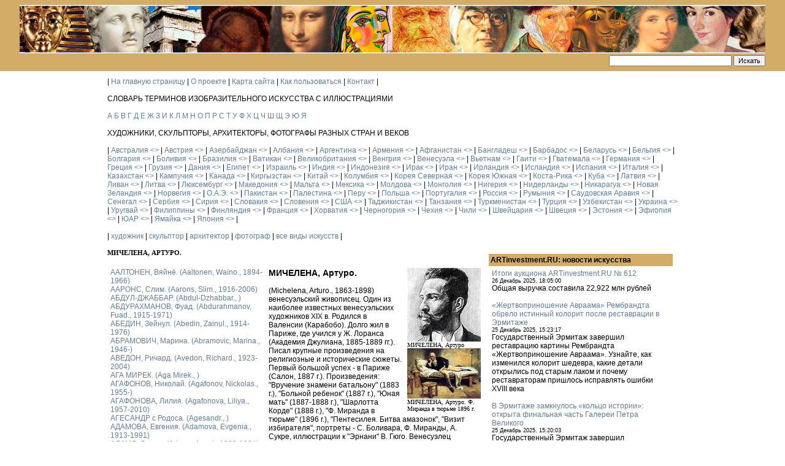

--- FILE ---
content_type: text/html; charset=UTF-8
request_url: https://artdic.ru/authors/show/id/251
body_size: 34441
content:
<!DOCTYPE HTML PUBLIC "-//W3C//DTD HTML 4.01 Transitional//EN">

<html>
<head>
<meta http-equiv="content-type" content="text/html; charset=utf-8">

<title>
МИЧЕЛЕНА, Артуро. Artdic</title>

<base href="https://artdic.ru/">

<META name="description" content="">
<META name="keywords" content="">
<link rel="SHORTCUT ICON" href="favicon.ico">

<link type="text/css" rel="stylesheet" href="public/style_all.css">
<link type="text/css" rel="stylesheet" href="public/style.css">
<link type="text/css" rel="stylesheet" href="public/jquery-ui/jquery.ui.all.css">
<link type="text/css" rel="stylesheet" href="public/menu1.css">

<script type="text/javascript" src="public/js/jquery-latest.min.js"></script>

<!--<script type="text/javascript" src="public/js/ui/jquery.ui.core.min.js"></script>-->
<!--<script type="text/javascript" src="public/js/ui/jquery.ui.datepicker.min.js"></script>-->
<!--<script type="text/javascript" src="public/js/ui/ui.datepicker-ru.js"></script>-->

<script type="text/javascript" src="public/js/all.js"></script>
<script type="text/javascript" src="public/js/grid.js"></script>

<!-- Menu -->
<script type="text/javascript" src="public/js/menu/jquery.metadata.js"></script>
<script type="text/javascript" src="public/js/menu/mbMenu.min.js"></script>
<script type="text/javascript" src="public/js/menu/jquery.hoverIntent.js"></script>

<!-- Loading gallery files -->
	<script type="text/javascript" src="public/js/jquery.fancybox-1.3.1.pack.js"></script>
	<link rel="stylesheet" type="text/css" href="public/jquery.fancybox-1.3.1.css" media="screen" />
	
	<script type="text/javascript">
	$(document).ready(function() {
		$("a[rel=gallery]").fancybox({
			'titleShow'		: true,
			'titlePosition'	: 'inside',
			'transitionIn'	: 'elastic',
			'transitionOut'	: 'elastic'
		});
	});
	</script>

<!-- Yandex.Metrika counter -->
<script type="text/javascript" >
   (function(m,e,t,r,i,k,a){m[i]=m[i]||function(){(m[i].a=m[i].a||[]).push(arguments)};
   m[i].l=1*new Date();
   for (var j = 0; j < document.scripts.length; j++) {if (document.scripts[j].src === r) { return; }}
   k=e.createElement(t),a=e.getElementsByTagName(t)[0],k.async=1,k.src=r,a.parentNode.insertBefore(k,a)})
   (window, document, "script", "https://mc.yandex.ru/metrika/tag.js", "ym");

   ym(103226888, "init", {
        clickmap:true,
        trackLinks:true,
        accurateTrackBounce:true
   });
</script>
<noscript><div><img src="https://mc.yandex.ru/watch/103226888" style="position:absolute; left:-9999px;" alt="" /></div></noscript>
<!-- /Yandex.Metrika counter -->

</head>

<body marginheight="0" marginwidth="0">

<table width="100%" height="100%" cellpadding="0" cellspacing="0" border="0" align="center">
<tr valign="top" style="background: #D2AB67">
	<td height="75" align="center" style="padding-top: 8px; padding-bottom: 8px">
		<div style="width: 95%">
		<img src="pic/artists.jpg" width="100%" border="0">
		
			<div align="right" style="padding-top: 3px;">
				<form action="index/search" method="post">
				<input type="text" name="q" value="" style="width: 200px">
				<input type="submit" value="Искать">
				</form>
			</div>
		</div>
	</td>
</tr>
<tr>
	<td valign="top">
        <table width="950" height="100%" cellpadding="10" cellspacing="0" border="0" align="center">
		<tr valign="top">
			<td>
				
				
				| 
									<a href="index/menu/id/6">На главную страницу</a> | 
									<a href="index/menu/id/1">О проекте</a> | 
									<a href="index/sitemap">Карта сайта</a> | 
									<a href="index/menu/id/2">Как пользоваться</a> | 
									<a href="index/menu/id/3">Контакт</a> | 
								
				<br><br>
				СЛОВАРЬ ТЕРМИНОВ ИЗОБРАЗИТЕЛЬНОГО ИСКУССТВА С ИЛЛЮСТРАЦИЯМИ
				
				<br><br>
									<a class="letters " href="vocabulary/index/start/%D0%90">А</a>
									<a class="letters " href="vocabulary/index/start/%D0%91">Б</a>
									<a class="letters " href="vocabulary/index/start/%D0%92">В</a>
									<a class="letters " href="vocabulary/index/start/%D0%93">Г</a>
									<a class="letters " href="vocabulary/index/start/%D0%94">Д</a>
									<a class="letters " href="vocabulary/index/start/%D0%95">Е</a>
									<a class="letters " href="vocabulary/index/start/%D0%96">Ж</a>
									<a class="letters " href="vocabulary/index/start/%D0%97">З</a>
									<a class="letters " href="vocabulary/index/start/%D0%98">И</a>
									<a class="letters " href="vocabulary/index/start/%D0%9A">К</a>
									<a class="letters " href="vocabulary/index/start/%D0%9B">Л</a>
									<a class="letters " href="vocabulary/index/start/%D0%9C">М</a>
									<a class="letters " href="vocabulary/index/start/%D0%9D">Н</a>
									<a class="letters " href="vocabulary/index/start/%D0%9E">О</a>
									<a class="letters " href="vocabulary/index/start/%D0%9F">П</a>
									<a class="letters " href="vocabulary/index/start/%D0%A0">Р</a>
									<a class="letters " href="vocabulary/index/start/%D0%A1">С</a>
									<a class="letters " href="vocabulary/index/start/%D0%A2">Т</a>
									<a class="letters " href="vocabulary/index/start/%D0%A3">У</a>
									<a class="letters " href="vocabulary/index/start/%D0%A4">Ф</a>
									<a class="letters " href="vocabulary/index/start/%D0%A5">Х</a>
									<a class="letters " href="vocabulary/index/start/%D0%A6">Ц</a>
									<a class="letters " href="vocabulary/index/start/%D0%A7">Ч</a>
									<a class="letters " href="vocabulary/index/start/%D0%A8">Ш</a>
									<a class="letters " href="vocabulary/index/start/%D0%A9">Щ</a>
									<a class="letters " href="vocabulary/index/start/%D0%AD">Э</a>
									<a class="letters " href="vocabulary/index/start/%D0%AE">Ю</a>
									<a class="letters " href="vocabulary/index/start/%D0%AF">Я</a>
				
				<br><br>
				ХУДОЖНИКИ, СКУЛЬПТОРЫ, АРХИТЕКТОРЫ, ФОТОГРАФЫ РАЗНЫХ СТРАН И ВЕКОВ
				
				<br><br>
				| 
									<a class="letters " href="authors/index/country_id/4">Австралия</a> <a href="gallery/index/country_id/4" title="Галерея"><></a> | 
									<a class="letters " href="authors/index/country_id/63">Австрия</a> <a href="gallery/index/country_id/63" title="Галерея"><></a> | 
									<a class="letters " href="authors/index/country_id/81">Азербайджан</a> <a href="gallery/index/country_id/81" title="Галерея"><></a> | 
									<a class="letters " href="authors/index/country_id/7716094">Албания</a> <a href="gallery/index/country_id/7716094" title="Галерея"><></a> | 
									<a class="letters " href="authors/index/country_id/177">Аргентина</a> <a href="gallery/index/country_id/177" title="Галерея"><></a> | 
									<a class="letters " href="authors/index/country_id/245">Армения</a> <a href="gallery/index/country_id/245" title="Галерея"><></a> | 
									<a class="letters " href="authors/index/country_id/7716097">Афганистан</a> <a href="gallery/index/country_id/7716097" title="Галерея"><></a> | 
									<a class="letters " href="authors/index/country_id/7716098">Бангладеш</a> <a href="gallery/index/country_id/7716098" title="Галерея"><></a> | 
									<a class="letters " href="authors/index/country_id/7716121">Барбадос</a> <a href="gallery/index/country_id/7716121" title="Галерея"><></a> | 
									<a class="letters " href="authors/index/country_id/248">Беларусь</a> <a href="gallery/index/country_id/248" title="Галерея"><></a> | 
									<a class="letters " href="authors/index/country_id/404">Бельгия</a> <a href="gallery/index/country_id/404" title="Галерея"><></a> | 
									<a class="letters " href="authors/index/country_id/428">Болгария</a> <a href="gallery/index/country_id/428" title="Галерея"><></a> | 
									<a class="letters " href="authors/index/country_id/7716100">Боливия</a> <a href="gallery/index/country_id/7716100" title="Галерея"><></a> | 
									<a class="letters " href="authors/index/country_id/467">Бразилия</a> <a href="gallery/index/country_id/467" title="Галерея"><></a> | 
									<a class="letters " href="authors/index/country_id/7716122">Ватикан</a> <a href="gallery/index/country_id/7716122" title="Галерея"><></a> | 
									<a class="letters " href="authors/index/country_id/616">Великобритания</a> <a href="gallery/index/country_id/616" title="Галерея"><></a> | 
									<a class="letters " href="authors/index/country_id/924">Венгрия</a> <a href="gallery/index/country_id/924" title="Галерея"><></a> | 
									<a class="letters " href="authors/index/country_id/7716102">Венесуэла</a> <a href="gallery/index/country_id/7716102" title="Галерея"><></a> | 
									<a class="letters " href="authors/index/country_id/971">Вьетнам</a> <a href="gallery/index/country_id/971" title="Галерея"><></a> | 
									<a class="letters " href="authors/index/country_id/994">Гаити</a> <a href="gallery/index/country_id/994" title="Галерея"><></a> | 
									<a class="letters " href="authors/index/country_id/7716105">Гватемала</a> <a href="gallery/index/country_id/7716105" title="Галерея"><></a> | 
									<a class="letters " href="authors/index/country_id/1012">Германия</a> <a href="gallery/index/country_id/1012" title="Галерея"><></a> | 
									<a class="letters " href="authors/index/country_id/1258">Греция</a> <a href="gallery/index/country_id/1258" title="Галерея"><></a> | 
									<a class="letters " href="authors/index/country_id/1280">Грузия</a> <a href="gallery/index/country_id/1280" title="Галерея"><></a> | 
									<a class="letters " href="authors/index/country_id/1366">Дания</a> <a href="gallery/index/country_id/1366" title="Галерея"><></a> | 
									<a class="letters " href="authors/index/country_id/1380">Египет</a> <a href="gallery/index/country_id/1380" title="Галерея"><></a> | 
									<a class="letters " href="authors/index/country_id/1393">Израиль</a> <a href="gallery/index/country_id/1393" title="Галерея"><></a> | 
									<a class="letters " href="authors/index/country_id/1451">Индия</a> <a href="gallery/index/country_id/1451" title="Галерея"><></a> | 
									<a class="letters " href="authors/index/country_id/277559">Индонезия</a> <a href="gallery/index/country_id/277559" title="Галерея"><></a> | 
									<a class="letters " href="authors/index/country_id/3410238">Ирак</a> <a href="gallery/index/country_id/3410238" title="Галерея"><></a> | 
									<a class="letters " href="authors/index/country_id/1663">Иран</a> <a href="gallery/index/country_id/1663" title="Галерея"><></a> | 
									<a class="letters " href="authors/index/country_id/1696">Ирландия</a> <a href="gallery/index/country_id/1696" title="Галерея"><></a> | 
									<a class="letters " href="authors/index/country_id/7716106">Исландия</a> <a href="gallery/index/country_id/7716106" title="Галерея"><></a> | 
									<a class="letters " href="authors/index/country_id/1707">Испания</a> <a href="gallery/index/country_id/1707" title="Галерея"><></a> | 
									<a class="letters " href="authors/index/country_id/1786">Италия</a> <a href="gallery/index/country_id/1786" title="Галерея"><></a> | 
									<a class="letters " href="authors/index/country_id/1894">Казахстан</a> <a href="gallery/index/country_id/1894" title="Галерея"><></a> | 
									<a class="letters " href="authors/index/country_id/7716123">Кампучия</a> <a href="gallery/index/country_id/7716123" title="Галерея"><></a> | 
									<a class="letters " href="authors/index/country_id/2172">Канада</a> <a href="gallery/index/country_id/2172" title="Галерея"><></a> | 
									<a class="letters " href="authors/index/country_id/2303">Киргызстан</a> <a href="gallery/index/country_id/2303" title="Галерея"><></a> | 
									<a class="letters " href="authors/index/country_id/2374">Китай</a> <a href="gallery/index/country_id/2374" title="Галерея"><></a> | 
									<a class="letters " href="authors/index/country_id/7716107">Колумбия</a> <a href="gallery/index/country_id/7716107" title="Галерея"><></a> | 
									<a class="letters " href="authors/index/country_id/582040">Корея Северная</a> <a href="gallery/index/country_id/582040" title="Галерея"><></a> | 
									<a class="letters " href="authors/index/country_id/7716124">Корея Южная</a> <a href="gallery/index/country_id/7716124" title="Галерея"><></a> | 
									<a class="letters " href="authors/index/country_id/2430">Коста-Рика</a> <a href="gallery/index/country_id/2430" title="Галерея"><></a> | 
									<a class="letters " href="authors/index/country_id/582077">Куба</a> <a href="gallery/index/country_id/582077" title="Галерея"><></a> | 
									<a class="letters " href="authors/index/country_id/2448">Латвия</a> <a href="gallery/index/country_id/2448" title="Галерея"><></a> | 
									<a class="letters " href="authors/index/country_id/582060">Ливан</a> <a href="gallery/index/country_id/582060" title="Галерея"><></a> | 
									<a class="letters " href="authors/index/country_id/2514">Литва</a> <a href="gallery/index/country_id/2514" title="Галерея"><></a> | 
									<a class="letters " href="authors/index/country_id/2614">Люксембург</a> <a href="gallery/index/country_id/2614" title="Галерея"><></a> | 
									<a class="letters " href="authors/index/country_id/582041">Македония</a> <a href="gallery/index/country_id/582041" title="Галерея"><></a> | 
									<a class="letters " href="authors/index/country_id/582043">Мальта</a> <a href="gallery/index/country_id/582043" title="Галерея"><></a> | 
									<a class="letters " href="authors/index/country_id/2617">Мексика</a> <a href="gallery/index/country_id/2617" title="Галерея"><></a> | 
									<a class="letters " href="authors/index/country_id/2788">Молдова</a> <a href="gallery/index/country_id/2788" title="Галерея"><></a> | 
									<a class="letters " href="authors/index/country_id/2687701">Монголия</a> <a href="gallery/index/country_id/2687701" title="Галерея"><></a> | 
									<a class="letters " href="authors/index/country_id/7716108">Нигерия</a> <a href="gallery/index/country_id/7716108" title="Галерея"><></a> | 
									<a class="letters " href="authors/index/country_id/277551">Нидерланды</a> <a href="gallery/index/country_id/277551" title="Галерея"><></a> | 
									<a class="letters " href="authors/index/country_id/7716109">Никарагуа</a> <a href="gallery/index/country_id/7716109" title="Галерея"><></a> | 
									<a class="letters " href="authors/index/country_id/2837">Новая Зеландия</a> <a href="gallery/index/country_id/2837" title="Галерея"><></a> | 
									<a class="letters " href="authors/index/country_id/2880">Норвегия</a> <a href="gallery/index/country_id/2880" title="Галерея"><></a> | 
									<a class="letters " href="authors/index/country_id/582051">О.А.Э.</a> <a href="gallery/index/country_id/582051" title="Галерея"><></a> | 
									<a class="letters " href="authors/index/country_id/582044">Пакистан</a> <a href="gallery/index/country_id/582044" title="Галерея"><></a> | 
									<a class="letters " href="authors/index/country_id/7716110">Палестина</a> <a href="gallery/index/country_id/7716110" title="Галерея"><></a> | 
									<a class="letters " href="authors/index/country_id/582046">Перу</a> <a href="gallery/index/country_id/582046" title="Галерея"><></a> | 
									<a class="letters " href="authors/index/country_id/2897">Польша</a> <a href="gallery/index/country_id/2897" title="Галерея"><></a> | 
									<a class="letters " href="authors/index/country_id/3141">Португалия</a> <a href="gallery/index/country_id/3141" title="Галерея"><></a> | 
									<a class="letters " href="authors/index/country_id/3159">Россия</a> <a href="gallery/index/country_id/3159" title="Галерея"><></a> | 
									<a class="letters " href="authors/index/country_id/277555">Румыния</a> <a href="gallery/index/country_id/277555" title="Галерея"><></a> | 
									<a class="letters " href="authors/index/country_id/7716125">Саудовская Аравия</a> <a href="gallery/index/country_id/7716125" title="Галерея"><></a> | 
									<a class="letters " href="authors/index/country_id/7716126">Сенегал</a> <a href="gallery/index/country_id/7716126" title="Галерея"><></a> | 
									<a class="letters " href="authors/index/country_id/7716113">Сербия</a> <a href="gallery/index/country_id/7716113" title="Галерея"><></a> | 
									<a class="letters " href="authors/index/country_id/582067">Сирия</a> <a href="gallery/index/country_id/582067" title="Галерея"><></a> | 
									<a class="letters " href="authors/index/country_id/5666">Словакия</a> <a href="gallery/index/country_id/5666" title="Галерея"><></a> | 
									<a class="letters " href="authors/index/country_id/5673">Словения</a> <a href="gallery/index/country_id/5673" title="Галерея"><></a> | 
									<a class="letters " href="authors/index/country_id/5681">США</a> <a href="gallery/index/country_id/5681" title="Галерея"><></a> | 
									<a class="letters " href="authors/index/country_id/9575">Таджикистан</a> <a href="gallery/index/country_id/9575" title="Галерея"><></a> | 
									<a class="letters " href="authors/index/country_id/7716127">Танзания</a> <a href="gallery/index/country_id/7716127" title="Галерея"><></a> | 
									<a class="letters " href="authors/index/country_id/9638">Туркменистан</a> <a href="gallery/index/country_id/9638" title="Галерея"><></a> | 
									<a class="letters " href="authors/index/country_id/9705">Турция</a> <a href="gallery/index/country_id/9705" title="Галерея"><></a> | 
									<a class="letters " href="authors/index/country_id/9787">Узбекистан</a> <a href="gallery/index/country_id/9787" title="Галерея"><></a> | 
									<a class="letters " href="authors/index/country_id/9908">Украина</a> <a href="gallery/index/country_id/9908" title="Галерея"><></a> | 
									<a class="letters " href="authors/index/country_id/7716116">Уругвай</a> <a href="gallery/index/country_id/7716116" title="Галерея"><></a> | 
									<a class="letters " href="authors/index/country_id/7716117">Филиппины</a> <a href="gallery/index/country_id/7716117" title="Галерея"><></a> | 
									<a class="letters " href="authors/index/country_id/10648">Финляндия</a> <a href="gallery/index/country_id/10648" title="Галерея"><></a> | 
									<a class="letters " href="authors/index/country_id/10668">Франция</a> <a href="gallery/index/country_id/10668" title="Галерея"><></a> | 
									<a class="letters " href="authors/index/country_id/277553">Хорватия</a> <a href="gallery/index/country_id/277553" title="Галерея"><></a> | 
									<a class="letters " href="authors/index/country_id/7716118">Черногория</a> <a href="gallery/index/country_id/7716118" title="Галерея"><></a> | 
									<a class="letters " href="authors/index/country_id/10874">Чехия</a> <a href="gallery/index/country_id/10874" title="Галерея"><></a> | 
									<a class="letters " href="authors/index/country_id/582031">Чили</a> <a href="gallery/index/country_id/582031" title="Галерея"><></a> | 
									<a class="letters " href="authors/index/country_id/10904">Швейцария</a> <a href="gallery/index/country_id/10904" title="Галерея"><></a> | 
									<a class="letters " href="authors/index/country_id/10933">Швеция</a> <a href="gallery/index/country_id/10933" title="Галерея"><></a> | 
									<a class="letters " href="authors/index/country_id/10968">Эстония</a> <a href="gallery/index/country_id/10968" title="Галерея"><></a> | 
									<a class="letters " href="authors/index/country_id/7716119">Эфиопия</a> <a href="gallery/index/country_id/7716119" title="Галерея"><></a> | 
									<a class="letters " href="authors/index/country_id/3661568">ЮАР</a> <a href="gallery/index/country_id/3661568" title="Галерея"><></a> | 
									<a class="letters " href="authors/index/country_id/582106">Ямайка</a> <a href="gallery/index/country_id/582106" title="Галерея"><></a> | 
									<a class="letters " href="authors/index/country_id/11060">Япония</a> <a href="gallery/index/country_id/11060" title="Галерея"><></a> | 
								
				<br><br>
				| 
									<a class="letters " href="authors/index/genre_id/1">художник</a> | 
									<a class="letters " href="authors/index/genre_id/2">скульптор</a> | 
									<a class="letters " href="authors/index/genre_id/3">архитектор</a> | 
									<a class="letters " href="authors/index/genre_id/4">фотограф</a> | 
								<a class="letters " href="authors/index">все виды искусств</a> |
								
				<br><br>
				<table width="100%" cellpadding="0" cellspacing="0" border="0">
				<tr valign="top">
					<td>
						<div class="">
						<h1>МИЧЕЛЕНА, Артуро.</h1>						</div>
						
						<br>
						<table width="100%" cellpadding="3" border="0">
<tr valign="top">
	<td width="250"><div style="height: 600px; overflow-y: scroll">
			<a class="" href="authors/show/id/1299">ААЛТОНЕН, Вяйнё. (Aaltonen, Waino., 1894-1966)</a>
		<br>
			<a class="" href="authors/show/id/663">ААРОНС, Слим. (Aarons, Slim., 1916-2006)</a>
		<br>
			<a class="" href="authors/show/id/789">АБДУЛ-ДЖАББАР. (Abdul-Dzhabbar., )</a>
		<br>
			<a class="" href="authors/show/id/32">АБДУРАХМАНОВ, Фуад. (Abdurahmanov, Fuad., 1915-1971)</a>
		<br>
			<a class="" href="authors/show/id/61">АБЕДИН, Зейнул. (Abedin, Zainul., 1914-1976)</a>
		<br>
			<a class="" href="authors/show/id/1042">АБРАМОВИЧ, Марина. (Abramovic, Marina., 1946-)</a>
		<br>
			<a class="" href="authors/show/id/1027">АВЕДОН, Ричард. (Avedon, Richard., 1923-2004)</a>
		<br>
			<a class="" href="authors/show/id/33">АГА МИРЕК. (Aga Mirek., )</a>
		<br>
			<a class="" href="authors/show/id/1122">АГАФОНОВ, Николай. (Agafonov, Nickolas., 1955-)</a>
		<br>
			<a class="" href="authors/show/id/63">АГАФОНОВА, Лилия. (Agafonova, Liliya., 1957-2010)</a>
		<br>
			<a class="" href="authors/show/id/314">АГЕСАНДР с Родоса. (Agesandr., )</a>
		<br>
			<a class="" href="authors/show/id/778">АДАМОВА, Евгения. (Adamova, Evgenia., 1913-1991)</a>
		<br>
			<a class="" href="authors/show/id/664">АДАМС, Энсел. (Adams, Ansel., 1902-1984)</a>
		<br>
			<a class="" href="authors/show/id/912">АДАМСОН, Амандус. (Adamson, Amandus., 1855-1929)</a>
		<br>
			<a class="" href="authors/show/id/34">АДЖЕМИ, сын Абубекра. (Adzhemi, son Abubekra., )</a>
		<br>
			<a class="" href="authors/show/id/662">АЖБЕ, Антон. (Azbe, Anton., 1862-1905)</a>
		<br>
			<a class="" href="authors/show/id/256">АЗАМ, Космас Дамиан. (Asam, Cosmas Damian., 1686-1739)</a>
		<br>
			<a class="" href="authors/show/id/64">АЗГУР, Заир. (Azgur, Zair., 1908-1995)</a>
		<br>
			<a class="" href="authors/show/id/35">АЗИМЗАДЕ, Азим. (Azimzade, Azim., 1880-1943)</a>
		<br>
			<a class="" href="authors/show/id/535">АЙ ВЭЙВЭЙ. (Ai Weiwei., 1957-)</a>
		<br>
			<a class="" href="authors/show/id/47">АЙВАЗОВСКИЙ, Иван. (Aivazovsky, Ivan., 1817-1900)</a>
		<br>
			<a class="" href="authors/show/id/1240">АКДИК, Шереф. (Akdik, Sheref., 1899-1972)</a>
		<br>
			<a class="" href="authors/show/id/544">АЛЕВИЗ Фрязин Новый. (Aloisio., )</a>
		<br>
			<a class="" href="authors/show/id/1011">АЛЕКСЕЕВ, Фёдор. (Alekseev, Fedor., 1753-1824)</a>
		<br>
			<a class="" href="authors/show/id/790">АЛИ-ИБН-МУХАММЕД из Серахса. (Ali-ibn-Muhammed from Serahsa., )</a>
		<br>
			<a class="" href="authors/show/id/349">АЛИ-ШАХ. (Ali-Shah Tebrizi., )</a>
		<br>
			<a class="" href="authors/show/id/36">АЛИЕВ, Гусейн. (Аliyev, Нuseyn., 1911-1991)</a>
		<br>
			<a class="" href="authors/show/id/1111">АЛИНАРИ, Джузеппе. (Alinari, Giuseppe., 1836-1891)</a>
		<br>
			<a class="" href="authors/show/id/913">АЛЛИК, Пеетер. (Allik, Peeter., 1966-)</a>
		<br>
			<a class="" href="authors/show/id/528">АЛОНСО РОЧИ, Алехандро. (Alonso Rochi, Alehandro., 1898-1973)</a>
		<br>
			<a class="" href="authors/show/id/257">АЛЬБЕРС, Джозеф. (Albers, Josef., 1888-1976)</a>
		<br>
			<a class="" href="authors/show/id/368">АЛЬБЕРТИ, Леон. (Alberti, Leon Battista., 1404-1472)</a>
		<br>
			<a class="" href="authors/show/id/181">АЛЬМА-ТАДЕМА, Лоуренс. (Alma-Tadema, Lawrence., 1836-1912)</a>
		<br>
			<a class="" href="authors/show/id/545">АЛЬПЕРТ, Макс. (Alpert, Max., 1899-1980)</a>
		<br>
			<a class="" href="authors/show/id/258">АЛЬТДОРФЕР, Альбрехт. (Altdorfer, Albrecht., 1480-1538)</a>
		<br>
			<a class="" href="authors/show/id/1083">АЛЬХИМОВИЧ, Казимир. (Alchimowicz, Kazimierz., 1840-1916)</a>
		<br>
			<a class="" href="authors/show/id/350">АМАНАТ, Хоссейн. (Amanat, Hossein., 1942-)</a>
		<br>
			<a class="" href="authors/show/id/15">АМЕРЛИНГ, Фридрих (Amerling, Friedrich von, 1803-1887)</a>
		<br>
			<a class="" href="authors/show/id/926">АНДО ХИРОСИГЭ. (Ando Hiroshige. , 1787-1858)</a>
		<br>
			<a class="" href="authors/show/id/665">АНДРЕ, Карл. (Andre, Carl., 1935-)</a>
		<br>
			<a class="" href="authors/show/id/1074">АНДРЕЕВ, Николай. (Andreev, Nikolay., 1882-1947)</a>
		<br>
			<a class="" href="authors/show/id/65">АНИКЕЙЧИК, Анатолий (Anikejchik, Anatoly., 1932-1989)</a>
		<br>
			<a class="" href="authors/show/id/1259">АНКЕР, Микаэль. (Ancher, Michael., 1849-1927)</a>
		<br>
			<a class="" href="authors/show/id/1230">АННАН, Джеймс. (Annan, James Craig., 1864-1946)</a>
		<br>
			<a class="" href="authors/show/id/1059">АННЕНКОВ, Юрий. (Annenkov, Yury., 1889-1974)</a>
		<br>
			<a class="" href="authors/show/id/546">АНТОКОЛЬСКИЙ, Марк. (Antokolsky, Mark., 1843-1902)</a>
		<br>
			<a class="" href="authors/show/id/400">АНТОЩЕНКО-ОЛЕНЕВ, Валентин. (Antoshchenko-Olenev, Valentin., 1900-1984)</a>
		<br>
			<a class="" href="authors/show/id/1103">АНТРОПОВ, Алексей. (Antropov, Alexey., 1716-1795)</a>
		<br>
			<a class="" href="authors/show/id/786">АНФИМИЙ из Тралл. (Anfimy from Trall., ?-534)</a>
		<br>
			<a class="" href="authors/show/id/514">АППЕЛЬ, Карел. (Appel, Karel., 1921-2006)</a>
		<br>
			<a class="" href="authors/show/id/927">АРАКИ, Нобуеси. (Araki, Nobuyoshi., 1940-)</a>
		<br>
			<a class="" href="authors/show/id/985">АРАКЧЕЕВ, Борис. (Arakcheev, Boris., 1926-2013)</a>
		<br>
			<a class="" href="authors/show/id/666">АРБЮС, Диана. (Arbus, Diane., 1923-1971)</a>
		<br>
			<a class="" href="authors/show/id/547">АРГУНОВ, Иван. (Argunov, Ivan., 1729-1802)</a>
		<br>
			<a class="" href="authors/show/id/338">АРИХА, Авигдор. (Arikha, Avigdor., 1929-2010)</a>
		<br>
			<a class="" href="authors/show/id/1276">АРНЕБЕРГ, Арнстейн. (Arneberg, Arnstein., 1882-1961)</a>
		<br>
			<a class="" href="authors/show/id/259">АРП, Ханс. (Arp, Hans., 1887-1966)</a>
		<br>
			<a class="" href="authors/show/id/1283">АРСУКИСДЗЕ. (Arsukisdze, ?-1029)</a>
		<br>
			<a class="" href="authors/show/id/1219">АРУТЮНЯН, Ара. (Harutyunyan, Ara., 1928-1999)</a>
		<br>
			<a class="" href="authors/show/id/667">АРХИПЕНКО, Александр. (Archipenko, Alexander., 1887-1964)</a>
		<br>
			<a class="" href="authors/show/id/369">АРЧИМБОЛЬДИ, Джузеппе. (Arcimboldi, Giuseppe., 1527-1593)</a>
		<br>
			<a class="" href="authors/show/id/1282">АСАТ. (Asat., )</a>
		<br>
			<a class="" href="authors/show/id/66">АСТАПОВИЧ, Аркадий. (Astapovich, Arcady., 1896-1941)</a>
		<br>
			<a class="" href="authors/show/id/114">АСТАШОНОК, Геннадий. (Astashonok, Gennady., 1955-2012)</a>
		<br>
			<a class="" href="authors/show/id/1280">АСТРУП, Николай. (Astrup, Nikolai., 1880-1928)</a>
		<br>
			<a class="" href="authors/show/id/815">АТЖЕ, Эжен. (Atget, Jean Eugene., 1856-1927)</a>
		<br>
			<a class="" href="authors/show/id/182">АУЭРБАХ, Франк. (Auerbach, Frank Helmut., 1931-)</a>
		<br>
			<a class="" href="authors/show/id/1322">АФОНИН, Александр. (Afonin, Alexander., 1966-)</a>
		<br>
			<a class="" href="authors/show/id/344">АФФАНДИ, Кусума. (Affandi, Kusuma., 1907-1990)</a>
		<br>
			<a class="" href="authors/show/id/67">АХРЕМЧИК, Иван. (Akhremchik, Ivan., 1903-1971)</a>
		<br>
			<a class="" href="authors/show/id/654">БАБА, Корнелиу. (Baba, Corneliu., 1906-1997)</a>
		<br>
			<a class="" href="authors/show/id/668">БАДДЖЕР, Джозеф. (Badger, Joseph., 1708-1765)</a>
		<br>
			<a class="" href="authors/show/id/548">БАЖЕНОВ, Василий. (Bajenov, Vasiliy., 1737-1799)</a>
		<br>
			<a class="" href="authors/show/id/260">БАЗЕЛИЦ, Георг. (Baselitz, Georg., 1938-)</a>
		<br>
			<a class="" href="authors/show/id/418">БАЙАРЖЕ, Франсуа. (Baillairge, Francois., 1759-1830)</a>
		<br>
			<a class="" href="authors/show/id/1137">БАКСТ, Лев. (Bakst, Lev., 1866-1924)</a>
		<br>
			<a class="" href="authors/show/id/1256">БАКСТРЁМ, Свен. (Baсkstrom, Sven., 1903-1992)</a>
		<br>
			<a class="" href="authors/show/id/960">БАЛЛА, Джакомо. (Balla, Giacomo., 1871-1958)</a>
		<br>
			<a class="" href="authors/show/id/261">БАЛЬДУНГ, Ханс Грин. (Baldung, Hans Grien., 1484-1545)</a>
		<br>
			<a class="" href="authors/show/id/1018">БАЛЬТЕРМАНЦ, Дмитрий. (Baltermants, Dmitry., 1912-1990)</a>
		<br>
			<a class="" href="authors/show/id/816">БАЛЬТЮС. (Balthus; Klossowski, Balthasar., 1908-2001)</a>
		<br>
			<a class="" href="authors/show/id/1134">БАРАНОВСКИЙ, Анатолий. (Baranovskiy, Anatoliy., 1937-2017)</a>
		<br>
			<a class="" href="authors/show/id/990">БАРБА, Луис. (Barba, Lluis., 1952-)</a>
		<br>
			<a class="" href="authors/show/id/262">БАРЛАХ, Эрнст. (Barlach, Ernst., 1870-1938)</a>
		<br>
			<a class="" href="authors/show/id/549">БАРМА. (Barma., )</a>
		<br>
			<a class="" href="authors/show/id/669">БАРНИ, Мэтью. (Barney, Matthew., 1967-)</a>
		<br>
			<a class="" href="authors/show/id/358">БАРСЕЛО, Микель. (Barcelo, Miquel., 1957-)</a>
		<br>
			<a class="" href="authors/show/id/670">БАРТОЛЬДИ, Фредерик. (Bartholdi, Frederic Auguste., 1834-1904)</a>
		<br>
			<a class="" href="authors/show/id/1281">БАРЩЕВСКИЙ, Иван. (Barshchevsky, Ivan., 1851-1948)</a>
		<br>
			<a class="" href="authors/show/id/340">БАСАВАН. (Basawan., )</a>
		<br>
			<a class="" href="authors/show/id/671">БАСКИЯ, Жан-Мишель. (Basquiat, Jean-Michel., 1960-1988)</a>
		<br>
			<a class="" href="authors/show/id/68">БАСОВ, Израиль. (Basov, Israel., 1918-1994)</a>
		<br>
			<a class="" href="authors/show/id/419">БАТЕМАН, Роберт. (Bateman, Robert., 1930-)</a>
		<br>
			<a class="" href="authors/show/id/1229">БАТТЕРС, Элмер. (Batters, Elmer., 1919-1997)</a>
		<br>
			<a class="" href="authors/show/id/1">БАХЛУЛЗАДЕ, Саттар. (Bahlulzade, Sattar., 1909-1974)</a>
		<br>
			<a class="" href="authors/show/id/48">БАШИНДЖАГЯН, Геворк. (Bashindzhagjan, Gevork., 1857-1925)</a>
		<br>
			<a class="" href="authors/show/id/1054">БЕГГРОВ, Александр. (Beggrow, Alexander., 1841-1914)</a>
		<br>
			<a class="" href="authors/show/id/263">БЕКМАН, Макс. (Beckmann, Max., 1884-1950)</a>
		<br>
			<a class="" href="authors/show/id/536">БЕКСИНСКИ, Здислав. (Beksinski, Zdislav., 1929-2005)</a>
		<br>
			<a class="" href="authors/show/id/264">БЕЛЛМЕР, Ханс. (Bellmer, Hans., 1902-1975)</a>
		<br>
			<a class="" href="authors/show/id/672">БЕЛЛОУЗ, Джордж. (Bellows, George Wesley., 1882-1925)</a>
		<br>
			<a class="" href="authors/show/id/69">БЕМБЕЛЬ, Андрей. (Bembel, Andrey., 1905-1986)</a>
		<br>
			<a class="" href="authors/show/id/673">БЕНТОН, Томас. (Benton, Thomas., 1889-1975)</a>
		<br>
			<a class="" href="authors/show/id/550">БЕНУА, Александр. (Benua, Alexander., 1870-1960)</a>
		<br>
			<a class="" href="authors/show/id/674">БЕРД, Уильям. (Beard, William Holbrook., 1825-1900)</a>
		<br>
			<a class="" href="authors/show/id/1286">БЕРДЗЕНИШВИЛИ, Мераб. (Berdzenishvili, Merab., 1929-2016)</a>
		<br>
			<a class="" href="authors/show/id/183">БЕРДСЛЕЙ, Обри. (Beardsley, Aubrey., 1872-1898)</a>
		<br>
			<a class="" href="authors/show/id/1239">БЕРКЕЛЬ, Сабри. (Berkel, Sabri., 1907-1993)</a>
		<br>
			<a class="" href="authors/show/id/970">БЕРЛАГЕ, Хендрик. (Berlage, Hendrik., 1856-1934)</a>
		<br>
			<a class="" href="authors/show/id/1324">БЕРНАРДОНИ, Джованни. (Bernardoni, Giovanni., 1541-1605)</a>
		<br>
			<a class="" href="authors/show/id/44">БЕРНИ, Антонио. (Berni, Antonio., 1905-1981)</a>
		<br>
			<a class="" href="authors/show/id/180">БЕРНИНИ, Джованни. (Bernini, Giovanni., 1598-1680)</a>
		<br>
			<a class="" href="authors/show/id/265">БЕХЕР, Бернд. (Becher, Bernd., 1931-2007)</a>
		<br>
			<a class="" href="authors/show/id/58">БЕХЗАД, Кемаледдин. (Behzad, Kamaluddin., 1455-1536)</a>
		<br>
			<a class="" href="authors/show/id/154">БЕШКОВ, Илия. (Beshkov, Ilija., 1901-1958)</a>
		<br>
			<a class="" href="authors/show/id/675">БЁРНХЕМ, Дэниел. (Burnham, Daniel., 1846-1912)</a>
		<br>
			<a class="" href="authors/show/id/335">БИДСТРУП, Херлуф. (Bidstrup, Herluf., 1912-1988)</a>
		<br>
			<a class="" href="authors/show/id/551">БИЛИБИН, Иван. (Bilibin, Ivan., 1876-1942)</a>
		<br>
			<a class="" href="authors/show/id/676">БИНГЕМ, Джордж. (Bingham, George., 1811-1879)</a>
		<br>
			<a class="" href="authors/show/id/1244">БИНГЁЛЬ, Джемаль. (Bingol, Cemal., 1912-1993)</a>
		<br>
			<a class="" href="authors/show/id/486">БИНДЕНШУ, Рупертс. (Bindenschu, Ruperts., 1645-1698)</a>
		<br>
			<a class="" href="authors/show/id/16">БЛААС, Эжен (Blaas, Eugene de, 1843-1931)</a>
		<br>
			<a class="" href="authors/show/id/811">БЛАНЕС, Хуан. (Blanes, Juan Manuel., 1830-1901)</a>
		<br>
			<a class="" href="authors/show/id/184">БЛЕЙК, Уильям. (Blake, William., 1757-1827)</a>
		<br>
			<a class="" href="authors/show/id/1264">БЛОХ, Карл. (Bloch, Carl., 1834-1890)</a>
		<br>
			<a class="" href="authors/show/id/972">БОВЕ, Осип. (Bove, Osip., 1784-1834)</a>
		<br>
			<a class="" href="authors/show/id/1051">БОГОЛЮБОВ, Алексей. (Bogolyubov, Alexey., 1824-1896)</a>
		<br>
			<a class="" href="authors/show/id/924">БОГОССИАН, Скандер. (Boghossian, Skunder Alexander., 1937-2003)</a>
		<br>
			<a class="" href="authors/show/id/70">БОГША, Лазарь. (Bogsha, Lazar., )</a>
		<br>
			<a class="" href="authors/show/id/1171">БОЗНАНСКАЯ, Ольга. (Boznanska, Olga., 1865-1940)</a>
		<br>
			<a class="" href="authors/show/id/266">БОЙС, Йозеф. (Beuys, Joseph., 1921-1986)</a>
		<br>
			<a class="" href="authors/show/id/185">БОМБЕРГ, Дэвид. (Bomberg, David., 1890-1957)</a>
		<br>
			<a class="" href="authors/show/id/817">БОНЕР, Роза. (Bonheur, Marie-Rosalie. , 1822-1899)</a>
		<br>
			<a class="" href="authors/show/id/818">БОННАР, Пьер. (Bonnard, Pierre., 1867-1947)</a>
		<br>
			<a class="" href="authors/show/id/677">БОРГЛУМ, Гатсун. (Borglum, Gutzon., 1867-1941)</a>
		<br>
			<a class="" href="authors/show/id/1157">БОРЕТТИ, Теофил. (Boretti, Teofil-Eugeniusz., 1860-1910)</a>
		<br>
			<a class="" href="authors/show/id/552">БОРОВИКОВСКИЙ, Владимир. (Borovikovsky, Vladimir., 1757-1825)</a>
		<br>
			<a class="" href="authors/show/id/793">БОРОДАЙ, Василий. (Boroday, Vasiliy., 1917-2010)</a>
		<br>
			<a class="" href="authors/show/id/155">БОРОС, Золтан. (Boros, Zoltan., 1965-)</a>
		<br>
			<a class="" href="authors/show/id/971">БОРРОМИНИ, Франческо. (Borromini, Francesco., 1599-1667)</a>
		<br>
			<a class="" href="authors/show/id/515">БОСХ, Иероним. (Bosch, Hieronymus., 1450-1516)</a>
		<br>
			<a class="" href="authors/show/id/477">БОТЕРО, Фернандо. (Botero, Fernando., 1932-)</a>
		<br>
			<a class="" href="authors/show/id/370">БОТТИЧЕЛЛИ, Сандро. (Botticelli, Sandro., 1445-1510)</a>
		<br>
			<a class="" href="authors/show/id/794">БОФФО, Франс. (Boffo, Frants., 1780-1867)</a>
		<br>
			<a class="" href="authors/show/id/983">БОЧАРОВ, Сергей. (Bocharov, Sergey., 1953-)</a>
		<br>
			<a class="" href="authors/show/id/371">БОЧЧОНИ, Умберто. (Boccioni, Umberto., 1882-1916)</a>
		<br>
			<a class="" href="authors/show/id/952">БОЭТТИ, Алигьеро. (Boetti, Alighiero., 1940-1994)</a>
		<br>
			<a class="" href="authors/show/id/156">БОЯДЖИЕВ, Златю. (Bojadzhiev, Zlatju., 1903-1976)</a>
		<br>
			<a class="" href="authors/show/id/678">БРАДФОРТ, Уильям. (Bradford, William., 1823-1892)</a>
		<br>
			<a class="" href="authors/show/id/71">БРАЗЕР, Абрам. (Brazer, Abram., 1892-1942)</a>
		<br>
			<a class="" href="authors/show/id/819">БРАК, Жорж. (Braque, Georges., 1882-1963)</a>
		<br>
			<a class="" href="authors/show/id/973">БРАМАНТЕ, Донато. (Bramante, Donato., 1444-1514)</a>
		<br>
			<a class="" href="authors/show/id/1211">БРАНДЕЛЬ, Конрад. (Brandel, Konrad., 1838-1920)</a>
		<br>
			<a class="" href="authors/show/id/186">БРАНДТ, Билл. (Brandt, Bill., 1904-1983)</a>
		<br>
			<a class="" href="authors/show/id/247">БРАССАЙ. (Brassai; Halasz, Gyula. , 1899-1984)</a>
		<br>
			<a class="" href="authors/show/id/1192">БРАССЕ, Вильгельм. (Brasse, Wilhelm., 1917-2012)</a>
		<br>
			<a class="" href="authors/show/id/145">БРАУЭР, Адриан. (Brouwer, Adriaen., 1605-1638)</a>
		<br>
			<a class="" href="authors/show/id/516">БРЕЙГЕЛЬ, Питер Старший. (Bruegel de Oude, Pieter., 1525-1569)</a>
		<br>
			<a class="" href="authors/show/id/1152">БРЕКЕР, Арно. (Breker, Arno., 1900-1991)</a>
		<br>
			<a class="" href="authors/show/id/980">БРЖОЗОВСКИЙ, Генрих. (Brzhozovsky, Genrikh., 1912-2008)</a>
		<br>
			<a class="" href="authors/show/id/1161">БРОДОВСКИЙ, Антоний. (Brodowski, Antoni., 1784-1832)</a>
		<br>
			<a class="" href="authors/show/id/1190">БРОНЗИНО, Аньоло. (Bronzino, Agnolo., 1503-1572)</a>
		<br>
			<a class="" href="authors/show/id/1176">БРУКАЛЬСКИЙ, Станислав. (Brukalski, Stanislaw., 1894-1967)</a>
		<br>
			<a class="" href="authors/show/id/187">БРУКС, Джейсон. (Brooks, Jason., 1969-)</a>
		<br>
			<a class="" href="authors/show/id/372">БРУНЕЛЛЕСКИ, Филиппо. (Brunelleschi, Filippo., 1377-1446)</a>
		<br>
			<a class="" href="authors/show/id/553">БРУНИ, Фёдор. (Bruni, Fiodor., 1799-1875)</a>
		<br>
			<a class="" href="authors/show/id/1141">БРУШКО, Сергей. (Brushko, Sergey., 1958-2000)</a>
		<br>
			<a class="" href="authors/show/id/655">БРЫНКУШИ, Константин. (Brancusi, Constantin., 1876-1957)</a>
		<br>
			<a class="" href="authors/show/id/1227">БРЭДИ, Мэттью. (Brady, Mathew., 1823-1896)</a>
		<br>
			<a class="" href="authors/show/id/554">БРЮЛЛОВ, Карл. (Bryullov, Karl., 1799-1852)</a>
		<br>
			<a class="" href="authors/show/id/821">БУГРО, Адольф-Вильям. (Bouguereau, Adolphe-William., 1825-1905)</a>
		<br>
			<a class="" href="authors/show/id/487">БУКОВСКИЙ, Лев. (Bukovskis, Lev., 1910-1984)</a>
		<br>
			<a class="" href="authors/show/id/555">БУЛАТОВ, Эрик. (Bulatov, Erik., 1933-2025)</a>
		<br>
			<a class="" href="authors/show/id/72">БУЛГАК, Ян. (Bulhak, Jan., 1876-1950)</a>
		<br>
			<a class="" href="authors/show/id/1320">БУЛЛА, Виктор. (Bulla, Viktor., 1883-1938)</a>
		<br>
			<a class="" href="authors/show/id/556">БУЛЛА, Карл. (Bulla, Karl., 1852-1929)</a>
		<br>
			<a class="" href="authors/show/id/820">БУЛЬ, Андре. (Boulle, Andre Charles., 1642-1732)</a>
		<br>
			<a class="" href="authors/show/id/822">БУРДЕЛЬ, Эмиль. (Bourdelle, Emile Antoine., 1861-1929)</a>
		<br>
			<a class="" href="authors/show/id/679">БУРДЕН, Крис (Burden, Chris., 1946-)</a>
		<br>
			<a class="" href="authors/show/id/680">БУРЖУА, Луиза. (Bourgeois, Louise., 1911-2010)</a>
		<br>
			<a class="" href="authors/show/id/1223">БУРК-УАЙТ, Маргарет. (Bourke-White, Margaret., 1904-1971)</a>
		<br>
			<a class="" href="authors/show/id/373">БУРРИ, Альберто. (Burri, Alberto., 1915-1995)</a>
		<br>
			<a class="" href="authors/show/id/1039">БУТРА, Виктор. (Butra, Viktor., 1944-)</a>
		<br>
			<a class="" href="authors/show/id/823">БУШАРДОН, Эдм. (Bouchardon, Edme., 1698-1762)</a>
		<br>
			<a class="" href="authors/show/id/824">БУШЕ, Франсуа. (Boucher, Francois., 1703-1770)</a>
		<br>
			<a class="" href="authors/show/id/73">БУЩИК, Николай. (Bushchik, Nikolay., 1948-)</a>
		<br>
			<a class="" href="authors/show/id/188">БЭКОН, Фрэнсис. (Bacon, Francis., 1909-1992)</a>
		<br>
			<a class="" href="authors/show/id/189">БЭНКС, Роберт. (Banks, Robert., 1974-)</a>
		<br>
			<a class="" href="authors/show/id/190">БЭРРИ, Чарлз. (Barry, Charles., 1795-1860)</a>
		<br>
			<a class="" href="authors/show/id/2">БЮВЕЛОТ, Абрэм Луис (Buvelot, Louis, 1814-1888)</a>
		<br>
			<a class="" href="authors/show/id/74">БЯЛЫНИЦКИЙ-БИРУЛЯ, Витольд. (Bjalynitsky-Birulya, Vitold., 1872-1957)</a>
		<br>
			<a class="" href="authors/show/id/17">ВАГНЕР, Отто (Wagner, Otto, 1841-1918)</a>
		<br>
			<a class="" href="authors/show/id/825">ВАЗАРЕЛИ, Виктор. (Vasarely, Victor., 1906-1997)</a>
		<br>
			<a class="" href="authors/show/id/374">ВАЗАРИ, Джорджо. (Vasari, Giorgio., 1511-1574)</a>
		<br>
			<a class="" href="authors/show/id/401">ВАЛИХАНОВ, Чокан. (Valihanov, Chokan., 1835-1865)</a>
		<br>
			<a class="" href="authors/show/id/826">ВАЛЛОТТОН, Феликс. (Vallotton, Felix., 1865-1925)</a>
		<br>
			<a class="" href="authors/show/id/18">ВАЛЬДМЮЛЛЕР, Фердинанд (Waldmuller, Ferdinand, 1793-1865)</a>
		<br>
			<a class="" href="authors/show/id/534">ВАЛЬЕХО, Борис. (Vallejo, Boris., 1941-)</a>
		<br>
			<a class="" href="authors/show/id/1099">ВАЛЬКОТ, Вильям. (Walcot, William., 1874-1943)</a>
		<br>
			<a class="" href="authors/show/id/681">ВАН АЛЕН, Уильям. (Van Allen, William., 1883-1954)</a>
		<br>
			<a class="" href="authors/show/id/517">ВАН ГОГ, Винсент. (Van Gogh, Vincent., 1853-1890)</a>
		<br>
			<a class="" href="authors/show/id/146">ВАН ДЕЙК, Антонис. (Van Dyck, Sir Antony., 1599-1641)</a>
		<br>
			<a class="" href="authors/show/id/518">ВАН ДОНГЕН, Кеес. (Van Dongen, Kees., 1877-1968)</a>
		<br>
			<a class="" href="authors/show/id/519">ВАН ЭЙК, Ян. (Van Eyck, Jan., 1390-1441)</a>
		<br>
			<a class="" href="authors/show/id/417">ВАНМОЛИВАН. (Van Molyvann., 1926-)</a>
		<br>
			<a class="" href="authors/show/id/75">ВАНЬКОВИЧ, Валентий. (Vankovich, Valenty., 1800-1842)</a>
		<br>
			<a class="" href="authors/show/id/420">ВАРЛИ, Фредерик. (Varley, Frederick Horsman., 1881-1969)</a>
		<br>
			<a class="" href="authors/show/id/557">ВАСИЛЬЕВ, Константин. (Vasilyev, Konstantin., 1942-1976)</a>
		<br>
			<a class="" href="authors/show/id/1075">ВАСИЛЬЕВ, Тимофей. (Vasilyev, Timofey., 1783-1838)</a>
		<br>
			<a class="" href="authors/show/id/558">ВАСИЛЬЕВ, Федор. (Vasilyev, Fiodor., 1850-1873)</a>
		<br>
			<a class="" href="authors/show/id/1195">ВАСИЛЬЕВ, Юрий. (Vasiliev, Yuri., 1939-2018)</a>
		<br>
			<a class="" href="authors/show/id/795">ВАСИЛЬКОВСКИЙ, Сергей. (Vasilkovsky, Sergey., 1854-1917)</a>
		<br>
			<a class="" href="authors/show/id/1023">ВАСНЕЦОВ, Аполлинарий. (Vasnetsov, Apollinaris., 1856-1933)</a>
		<br>
			<a class="" href="authors/show/id/559">ВАСНЕЦОВ, Виктор. (Vasnetsov, Viktor., 1848-1926)</a>
		<br>
			<a class="" href="authors/show/id/827">ВАТТО, Антуан. (Watteau, Antoine., 1684-1721)</a>
		<br>
			<a class="" href="authors/show/id/76">ВАЩЕНКО, Гавриил. (Vashchenko, Gavriil., 1928-2014)</a>
		<br>
			<a class="" href="authors/show/id/77">ВАЩЕНКО, Максим. (Vashchenko, Maxim., -1708)</a>
		<br>
			<a class="" href="authors/show/id/914">ВЕЙЦЕНБЕРГ, Аугуст-Людвиг. (Weizenberg, August-Ludvig., 1837-1921)</a>
		<br>
			<a class="" href="authors/show/id/359">ВЕЛАСКЕС, Диего. (Velasquez, Rodriguez de Silva., 1599-1660)</a>
		<br>
			<a class="" href="authors/show/id/157">ВЕНЕВ, Стоян. (Venev, Stoyan., 1904-1989)</a>
		<br>
			<a class="" href="authors/show/id/560">ВЕНЕЦИАНОВ, Алексей (Venetsianov, Alexei., 1780-1847)</a>
		<br>
			<a class="" href="authors/show/id/561">ВЕРЕЩАГИН, Василий. (Vereschagin, Vasily., 1842-1904)</a>
		<br>
			<a class="" href="authors/show/id/520">ВЕРМЕР, Ян. (Vermeer, Jan., 1632-1675)</a>
		<br>
			<a class="" href="authors/show/id/375">ВЕРОНЕЗЕ, Паоло. (Veronese, Paolo; Caliari., 1528-1588)</a>
		<br>
			<a class="" href="authors/show/id/1182">ВЕРРОККЬО, Андреа. (Verrocchio, Andrea del., 1435-1488)</a>
		<br>
			<a class="" href="authors/show/id/532">ВИГЕЛАНН, Густав. (Vigeland, Gustav., 1869-1943)</a>
		<br>
			<a class="" href="authors/show/id/828">ВИЖЕ-ЛЕБРЕН, Элизабет. (Vigee-Lebrun, Elizabeth., 1755-1842)</a>
		<br>
			<a class="" href="authors/show/id/1133">ВИЗИ, Ник. (Veasey, Nick., 1962-)</a>
		<br>
			<a class="" href="authors/show/id/1300">ВИКСТРЁМ, Эмиль. (Wikstrom, Emil., 1864-1942)</a>
		<br>
			<a class="" href="authors/show/id/1279">ВИЛЬС, Андерс. (Wilse, Anders Beer., 1865-1949)</a>
		<br>
			<a class="" href="authors/show/id/1304">ВИЛЬЯНУЭВА, Карлос. (Villanueva, Carlos Raul., 1900-1975)</a>
		<br>
			<a class="" href="authors/show/id/682">ВИОЛА, Билл. (Viola, Bill., 1951-)</a>
		<br>
			<a class="" href="authors/show/id/1089">ВИТАЛИ, Иван. (Vitali, Ivan., 1794-1855)</a>
		<br>
			<a class="" href="authors/show/id/78">ВОЙЧЕНКО, Сергей. (Vojchenko, Sergey., 1955-2004)</a>
		<br>
			<a class="" href="authors/show/id/79">ВОЛКОВ, Валентин . (Volkov, Valentine., 1881-1964)</a>
		<br>
			<a class="" href="authors/show/id/1010">ВОЛКОВ, Ефим. (Volkov, Efim., 1844-1920)</a>
		<br>
			<a class="" href="authors/show/id/1222">ВОРОБЬЕВ, Олег. (Vorobyov, Oleg., 1947-2021)</a>
		<br>
			<a class="" href="authors/show/id/1035">ВОРОБЬЁВ, Максим. (Vorobiev, Maxim., 1787-1855)</a>
		<br>
			<a class="" href="authors/show/id/562">ВОРОНИХИН, Андрей. (Voronihin, Andrey., 1759-1814)</a>
		<br>
			<a class="" href="authors/show/id/1296">ВРИГТ, Фердинанд. (Wright, Ferdinand von., 1822-1906)</a>
		<br>
			<a class="" href="authors/show/id/563">ВРУБЕЛЬ, Михаил. (Vrubel, Mikhail., 1856-1910)</a>
		<br>
			<a class="" href="authors/show/id/683">ВУД, Грант. (Wood, Grant., 1891-1942)</a>
		<br>
			<a class="" href="authors/show/id/684">ВУЛ, Кристофер. (Wool, Christopher., 1955-)</a>
		<br>
			<a class="" href="authors/show/id/564">ВУЧЕТИЧ, Евгений. (Vuchetich, Evgeniy., 1908-1974)</a>
		<br>
			<a class="" href="authors/show/id/915">ВЫЕРАХАНСУ, Йоханнес. (Voerahansu, Johannes., 1902-1980)</a>
		<br>
			<a class="" href="authors/show/id/1170">ВЫСПЯНЬСКИЙ, Станислав. (Wyspianski, Stanislaw., 1869-1907)</a>
		<br>
			<a class="" href="authors/show/id/440">ВЭНЬ ЧЖЭН-МИН, Би, Чжэн-чжун. (Wen Zhengming., 1470-1559)</a>
		<br>
			<a class="" href="authors/show/id/829">ВЮЙАР, Жан Эдуар. (Vuillard, Jean-Edouard., 1868-1940)</a>
		<br>
			<a class="" href="authors/show/id/1288">ГАБАШВИЛИ, Георгий. (Gabashvili, Georgy., 1862-1936)</a>
		<br>
			<a class="" href="authors/show/id/830">ГАБРИЕЛЬ, Жак. (Gabriel, Ange-Jacques., 1698-1782)</a>
		<br>
			<a class="" href="authors/show/id/1305">ГАЛИА, Хосе. (Galia, Jose Miguel., 1919-2009)</a>
		<br>
			<a class="" href="authors/show/id/191">ГАМИЛЬТОН, Ричард. (Hamilton, Richard., 1922-2011)</a>
		<br>
			<a class="" href="authors/show/id/661">ГАНУЛА, Йозеф. (Hanula, Jozef., 1863-1944)</a>
		<br>
			<a class="" href="authors/show/id/441">ГАО, Чжень. (Gao, Zhen., 1956-)</a>
		<br>
			<a class="" href="authors/show/id/1319">ГАРНЕТТ, Уильям. (Garnett, William., 1916-2006)</a>
		<br>
			<a class="" href="authors/show/id/831">ГАРНЬЕ, Жак. (Garnier, Jean-Louis-Charles., 1825-1898)</a>
		<br>
			<a class="" href="authors/show/id/832">ГАРНЬЕ, Тони. (Garnier, Tony., 1869-1948)</a>
		<br>
			<a class="" href="authors/show/id/421">ГАСТОН, Филип. (Guston, Philip., 1913-1980)</a>
		<br>
			<a class="" href="authors/show/id/360">ГАУДИ, Антонио. (Gaudi, Antonio., 1852-1926)</a>
		<br>
			<a class="" href="authors/show/id/975">ГВАРИНИ, Гварино. (Guarini, Guarino., 1624-1683)</a>
		<br>
			<a class="" href="authors/show/id/565">ГЕ, Николай. (Ge, Nikolay., 1831-1894)</a>
		<br>
			<a class="" href="authors/show/id/1246">ГЕЗЕР, Хюсейн. (Gezer, Huseyin., 1920-2013)</a>
		<br>
			<a class="" href="authors/show/id/192">ГЕЙНСБОРО, Томас. (Gainsborough, Thomas., 1727-1788)</a>
		<br>
			<a class="" href="authors/show/id/1201">ГЕКАС, Билл. (Gekas, Bill., 1973-)</a>
		<br>
			<a class="" href="authors/show/id/895">ГЕНЕРАЛИЧ, Иван. (Generalic, Ivan., 1914-1992)</a>
		<br>
			<a class="" href="authors/show/id/267">ГЕНЦКЕН, Иза. (Genzken, Isa., 1948-)</a>
		<br>
			<a class="" href="authors/show/id/566">ГЕРАСИМОВ, Александр. (Gerasimov, Alexander., 1881-1963)</a>
		<br>
			<a class="" href="authors/show/id/1056">ГЕРАСИМОВ, Сергей. (Gerasimov, Sergey., 1885-1964)</a>
		<br>
			<a class="" href="authors/show/id/422">ГЕРИ, Фрэнк. (Gehry, Frank., 1929-)</a>
		<br>
			<a class="" href="authors/show/id/193">ГЕРТЛЕР, Марк. (Gertler, Mark., 1891-1939)</a>
		<br>
			<a class="" href="authors/show/id/1168">ГЕРЫМСКИЙ, Александр. (Gierymski, Aleksander., 1850-1901)</a>
		<br>
			<a class="" href="authors/show/id/268">ГЕССЕ, Ева. (Hesse, Eva., 1936-1970)</a>
		<br>
			<a class="" href="authors/show/id/376">ГИБЕРТИ, Лоренцо. (Ghiberti, Lorenzo., 1381-1455)</a>
		<br>
			<a class="" href="authors/show/id/685">ГИБСОН, Ральф. (Gibson, Ralph., 1939-)</a>
		<br>
			<a class="" href="authors/show/id/903">ГИГЕР, Ганс. (Giger, Hans Rudolf., 1940-2014)</a>
		<br>
			<a class="" href="authors/show/id/194">ГИЛБЕРТ и ДЖОРДЖ. (Gilbert & George., )</a>
		<br>
			<a class="" href="authors/show/id/1215">ГИЛДЕН, Брюс. (Gilden, Bruce., 1946-)</a>
		<br>
			<a class="" href="authors/show/id/377">ГИРЛАНДАЙО, Доменико. (Ghirlandaio, Domenico; di Tommaso Bigordi., 1449-1494)</a>
		<br>
			<a class="" href="authors/show/id/1159">ГЛАДЫШ, Ян. (Gladysz, Jan Krystian., 1762-1830)</a>
		<br>
			<a class="" href="authors/show/id/567">ГЛАЗУНОВ, Илья. (Glazunov, Ilya., 1930-2017)</a>
		<br>
			<a class="" href="authors/show/id/80">ГЛАУБИЦ, Иоганн. (Glaubitz, Johann., 1700-1767)</a>
		<br>
			<a class="" href="authors/show/id/81">ГЛЕБОВ, Алексей. (Glebov, Alexey., 1908-1968)</a>
		<br>
			<a class="" href="authors/show/id/796">ГЛУЩЕНКО, Николай. (Glushchenko, Nikolay., 1901-1977)</a>
		<br>
			<a class="" href="authors/show/id/1135">ГО СИ. (Guo Xi., 1020-1090)</a>
		<br>
			<a class="" href="authors/show/id/965">ГОБЕР, Роберт. (Gober, Robert., 1954-)</a>
		<br>
			<a class="" href="authors/show/id/833">ГОГЕН, Поль. (Gauguin, Paul., 1848-1903)</a>
		<br>
			<a class="" href="authors/show/id/195">ГОДВАРД, Джон. (Godward, John., 1861-1922)</a>
		<br>
			<a class="" href="authors/show/id/949">ГОДЬЕ-БЖЕСКА, Анри. (Gaudier-Brzeska, Henri., 1891-1915)</a>
		<br>
			<a class="" href="authors/show/id/1065">ГОЙНИНГЕН-ГЮНЕ, Георгий. (Hoyningen-Huene, George., 1900-1968)</a>
		<br>
			<a class="" href="authors/show/id/361">ГОЙЯ, Франсиско. (Goya y Lucientes, Francisco Jose., 1746-1828)</a>
		<br>
			<a class="" href="authors/show/id/530">ГОЛДИ, Чарльз. (Goldie, Charles Frederick., 1870-1947)</a>
		<br>
			<a class="" href="authors/show/id/686">ГОЛДИН, Нан. (Goldin, Nan., 1953-)</a>
		<br>
			<a class="" href="authors/show/id/1147">ГОЛОПОЛОСОВ, Борис. (Golopolosov, Boris., 1900-1983)</a>
		<br>
			<a class="" href="authors/show/id/1330">ГОМОНОВ, Леонид (Gomonov, Leonid, 1953-)</a>
		<br>
			<a class="" href="authors/show/id/959">ГОНЗАЛЕС-ТОРРЕС, Феликс. (Gonzalez-Torres, Felix., 1957-1996)</a>
		<br>
			<a class="" href="authors/show/id/543">ГОНСАЛВИШ, Нуно. (Goncalves, Nuno., 1430-1492)</a>
		<br>
			<a class="" href="authors/show/id/568">ГОНЧАРОВА, Наталия. (Goncharova, Natalia., 1881-1962)</a>
		<br>
			<a class="" href="authors/show/id/82">ГОРАВСКИЙ, Аполлинарий. (Goravsky, Apollinary., 1833-1900)</a>
		<br>
			<a class="" href="authors/show/id/49">ГОРКИ, Аршиль. (Gorky, Arshile., 1904-1948)</a>
		<br>
			<a class="" href="authors/show/id/947">ГОРМЛИ, Энтони. (Gormley, Antony., 1950-)</a>
		<br>
			<a class="" href="authors/show/id/1155">ГОРОДЕЦКИЙ, Владислав. (Horodecki, Wladyslaw Leszek., 1863-1930)</a>
		<br>
			<a class="" href="authors/show/id/269">ГОФМАН, Ганс. (Hofmann, Hans., 1880-1966)</a>
		<br>
			<a class="" href="authors/show/id/569">ГРАБАРЬ, Игорь. (Grabar, Igor., 1871-1960)</a>
		<br>
			<a class="" href="authors/show/id/961">ГРЕЙСОН, Перри. (Grayson, Perry., 1960-)</a>
		<br>
			<a class="" href="authors/show/id/570">ГРЕКОВ, Митрофан. (Grekov, Mitrofan., 1882-1934)</a>
		<br>
			<a class="" href="authors/show/id/948">ГРЕКУ, Михаил. (Greku, Mikhail., 1916-1998)</a>
		<br>
			<a class="" href="authors/show/id/834">ГРЁЗ, Жан. (Greuze, Jean Baptist., 1725-1805)</a>
		<br>
			<a class="" href="authors/show/id/656">ГРИГОРЕСКУ, Николае. (Grigorescu, Nicolae., 1838-1907)</a>
		<br>
			<a class="" href="authors/show/id/1081">ГРИНБЕРГ, Александр. (Grinberg, Alexander., 1885-1979)</a>
		<br>
			<a class="" href="authors/show/id/3">ГРИНУЭЙ, Фрэнсис (Greenway, Francis, 1777-1837)</a>
		<br>
			<a class="" href="authors/show/id/362">ГРИС, Хуан. (Gris, Juan; Gonzalez., 1887-1927)</a>
		<br>
			<a class="" href="authors/show/id/835">ГРО, Антуан. (Gros, Antoine-Jean., 1771-1835)</a>
		<br>
			<a class="" href="authors/show/id/83">ГРОМЫКО, Виктор. (Gromyko, Victor., 1923-2019)</a>
		<br>
			<a class="" href="authors/show/id/1109">ГРООТ, Георг. (Groot, Georg., 1716-1749)</a>
		<br>
			<a class="" href="authors/show/id/270">ГРОПИУС, Вальтер. (Gropius, Walter., 1883-1969)</a>
		<br>
			<a class="" href="authors/show/id/271">ГРОСС, Георг. (Grosz, George., 1893-1959)</a>
		<br>
			<a class="" href="authors/show/id/84">ГРУБЕ, Александр. (Grube, Alexander., 1894-1980)</a>
		<br>
			<a class="" href="authors/show/id/1138">ГУБАРЕВ, Валентин. (Gubarev, Valentin., 1948-)</a>
		<br>
			<a class="" href="authors/show/id/1274">ГУДЕ, Ханс. (Gude, Hans., 1825-1903)</a>
		<br>
			<a class="" href="authors/show/id/836">ГУДОН, Жан. (Houdon, Jean-Antoine., 1741-1828)</a>
		<br>
			<a class="" href="authors/show/id/62">ГУДРИДДЖ, Робертс. (Goodridge, Roberts., 1904-1974)</a>
		<br>
			<a class="" href="authors/show/id/1325">ГУМИЛЕВСКИЙ, Лев. (Gumilevsky, Lev., 1930-2021)</a>
		<br>
			<a class="" href="authors/show/id/272">ГУРСКИ, Андреас. (Gursky, Andreas., 1955-)</a>
		<br>
			<a class="" href="authors/show/id/1041">ГУРЬЯНОВ, Георгий. (Guryanov, Georgy., 1961-2013)</a>
		<br>
			<a class="" href="authors/show/id/1314">ГУТМАН, Нахум. (Gutman, Nahum., 1898-1980)</a>
		<br>
			<a class="" href="authors/show/id/378">ГУТТУЗО, Ренато. (Guttuso, Renato., 1912-1987)</a>
		<br>
			<a class="" href="authors/show/id/1175">ГУЧЧИ, Санти. (Gucci, Santi., 1530-1600)</a>
		<br>
			<a class="" href="authors/show/id/354">ГЭНДОН, Джеймс. (Gandon, James., 1742-1823)</a>
		<br>
			<a class="" href="authors/show/id/158">ГЮДЖЕНОВ, Атанас. (Gyudjenov, Atanas., 1847-1936)</a>
		<br>
			<a class="" href="authors/show/id/159">ГЮДЖЕНОВ, Димитар. (Gyudjenov, Dimiter., 1891-1979)</a>
		<br>
			<a class="" href="authors/show/id/1025">ГЮЛЕР, Ара. (Guler, Ara., 1928-2018)</a>
		<br>
			<a class="" href="authors/show/id/1245">ГЮНЕШТЕКИН, Ахмет. (Gunestekin, Ahmet., 1966-)</a>
		<br>
			<a class="" href="authors/show/id/837">ДАВИД, Жак Луи. (David, Jacques-Louis., 1748-1825)</a>
		<br>
			<a class="" href="authors/show/id/838">ДАГЕР, Луи. (Daguerre, Louis Jacques Mande., 1787-1851)</a>
		<br>
			<a class="" href="authors/show/id/4">ДАДСУЭЛЛ, Линдон (Dadswell, Lyndon, 1908-1986)</a>
		<br>
			<a class="" href="authors/show/id/363">ДАЛИ, Сальвадор. (Dali, Salvador., 1904-1989)</a>
		<br>
			<a class="" href="authors/show/id/423">ДАЛЛЕР, Жан. (Dallaire, Jean-Philippe., 1916-1965)</a>
		<br>
			<a class="" href="authors/show/id/1275">ДАЛЬ, Юхан. (Dahl, Johan Christian., 1788-1857)</a>
		<br>
			<a class="" href="authors/show/id/85">ДАМЕЛЬ, Ян. (Damel, Jan., 1780-1840)</a>
		<br>
			<a class="" href="authors/show/id/19">ДАНХАУЗЕР, Жозеф. (Danhauser, Josef., 1805-1845)</a>
		<br>
			<a class="" href="authors/show/id/86">ДАНЦИГ, Май. (Danzig, May., 1930-2017)</a>
		<br>
			<a class="" href="authors/show/id/424">ДАРЛИНГ, Фрэнк. (Darling, Frank., 1850-1923)</a>
		<br>
			<a class="" href="authors/show/id/1123">ДАШКЕВИЧ, Лев. (Dashkevich, Lev., 1882-1957)</a>
		<br>
			<a class="" href="authors/show/id/315">ДЕ КИРИКО, Джорджо. (De Chirico, Giorgio., 1888-1978)</a>
		<br>
			<a class="" href="authors/show/id/964">ДЕ МАРИЯ, Уолтер. (De Maria, Walter., 1935-)</a>
		<br>
			<a class="" href="authors/show/id/839">ДЕГА, Эдгар. (Degas, Edgar., 1834-1917)</a>
		<br>
			<a class="" href="authors/show/id/1116">ДЕГГАТИ, Реза. (Deghati, Reza., 1952-)</a>
		<br>
			<a class="" href="authors/show/id/571">ДЕЙНЕКА, Александр. (Deineka, Alexander., 1899-1969)</a>
		<br>
			<a class="" href="authors/show/id/840">ДЕЛАКРУА, Эжен. (Delacroix, Eugene., 1798-1863)</a>
		<br>
			<a class="" href="authors/show/id/841">ДЕЛОНЕ, Робер. (Delaunay, Robert., 1885-1941)</a>
		<br>
			<a class="" href="authors/show/id/1213">ДЕЛОНЕ, Соня. (Delaunay, Sonia., 1885-1979)</a>
		<br>
			<a class="" href="authors/show/id/687">ДЕМУТ, Чарлз. (Demuth, Charles., 1883-1935)</a>
		<br>
			<a class="" href="authors/show/id/1146">ДЕНЬЕР, Андрей. (Denier, Andrey., 1820-1892)</a>
		<br>
			<a class="" href="authors/show/id/797">ДЕРЕГУС, Михаил. (Deregus, Mikhail., 1904-1998)</a>
		<br>
			<a class="" href="authors/show/id/842">ДЕРЕН, Андре. (Derain, Andre., 1880-1954)</a>
		<br>
			<a class="" href="authors/show/id/688">ДЖАДД, Дональд. (Judd, Donald., 1928-1994)</a>
		<br>
			<a class="" href="authors/show/id/904">ДЖАКОМЕТТИ, Альберто. (Giacometti, Alberto., 1901-1966)</a>
		<br>
			<a class="" href="authors/show/id/1191">ДЖАМБОЛОНЬЯ. (Giambologna., 1529-1608)</a>
		<br>
			<a class="" href="authors/show/id/425">ДЖЕКСОН, Александр. (Jackson, Alexander Young., 1882-1974)</a>
		<br>
			<a class="" href="authors/show/id/1019">ДЖЕКСОН, Роберт. (Jackson, Robert H., 1934-)</a>
		<br>
			<a class="" href="authors/show/id/689">ДЖЕФФЕРСОН, Томас. (Jefferson, Thomas., 1743-1826)</a>
		<br>
			<a class="" href="authors/show/id/196">ДЖОН, Огастес. (John, Augustus Edwin., 1878-1961)</a>
		<br>
			<a class="" href="authors/show/id/690">ДЖОНС, Джаспер. (Johns, Jasper., 1930-)</a>
		<br>
			<a class="" href="authors/show/id/197">ДЖОНС, Иниго. (Jones, Inigo., 1573-1652)</a>
		<br>
			<a class="" href="authors/show/id/691">ДЖОНСОН, Филип. (Johnson, Philip., 1906-2005)</a>
		<br>
			<a class="" href="authors/show/id/379">ДЖОРДЖОНЕ. (Giorgione., 1476-1510)</a>
		<br>
			<a class="" href="authors/show/id/380">ДЖОТТО, ди Бондоне. (Giotto, di Bondone., 1266-1337)</a>
		<br>
			<a class="" href="authors/show/id/779">ДЖУМАДУРДЫ, Джума. (Dzhumadurdy, Dzhuma., 1937-1999)</a>
		<br>
			<a class="" href="authors/show/id/479">ДЖУН, Ким. (Joon, Kim., 1966-)</a>
		<br>
			<a class="" href="authors/show/id/1321">ДИ МОДИКА, Артуро. (Di Modica, Arturo., 1941-2021)</a>
		<br>
			<a class="" href="authors/show/id/951">ДИБЕНКОРН, Ричард. (Diebenkorn, Richard., 1922-1993)</a>
		<br>
			<a class="" href="authors/show/id/273">ДИКС, Отто. (Dix, Otto., 1891-1969)</a>
		<br>
			<a class="" href="authors/show/id/160">ДИМИТРОВ-МАЙСТОРА, Владимир. (Dimitrov-Majstora, Vladimir., 1882-1960)</a>
		<br>
			<a class="" href="authors/show/id/572">ДИОНИСИЙ. (Dionisy., 1440-1502)</a>
		<br>
			<a class="" href="authors/show/id/692">ДИСНЕЙ, Уолт. (Disney, Walt., 1901-1966)</a>
		<br>
			<a class="" href="authors/show/id/1040">ДИТЛОВ, Александр. (Ditlov, Alexander., 1912-2009)</a>
		<br>
			<a class="" href="authors/show/id/1001">ДИХАВИЧЮС, Римантас. (Dichavicius, Rimantas., 1937-)</a>
		<br>
			<a class="" href="authors/show/id/573">ДМИТРИЕВ, Максим. (Dmitriev, Maxim., 1858-1948)</a>
		<br>
			<a class="" href="authors/show/id/1100">ДМИТРИЕВ, Николай. (Dmitriev, Nikolay., 1933-1948)</a>
		<br>
			<a class="" href="authors/show/id/798">ДОБРОВОЛЬСКИЙ, Анатолий. (Dobrovolsky, Anatoly., 1910-1988)</a>
		<br>
			<a class="" href="authors/show/id/496">ДОБУЖИНСКИЙ, Мстислав. (Dobuzhinsky, Mstislav., 1875-1957)</a>
		<br>
			<a class="" href="authors/show/id/198">ДОЙГ, Питер. (Doig, Peter., 1959-)</a>
		<br>
			<a class="" href="authors/show/id/843">ДОМЬЕ, Оноре. (Daumier, Honore., 1808-1879)</a>
		<br>
			<a class="" href="authors/show/id/442">ДОН ХОНГ-ОАЙ. (Don Hong-Oai., 1929-2004)</a>
		<br>
			<a class="" href="authors/show/id/381">ДОНАТЕЛЛО. (Donatello., 1386-1466)</a>
		<br>
			<a class="" href="authors/show/id/20">ДОННЕР, Георг. (Donner, George., 1693-1741)</a>
		<br>
			<a class="" href="authors/show/id/844">ДОРЕ, Гюстав. (Dore, Paul Gustave., 1832-1883)</a>
		<br>
			<a class="" href="authors/show/id/1317">ДОУ, Олег. (Dou, Oleg., 1983-)</a>
		<br>
			<a class="" href="authors/show/id/87">ДРОЗДОВИЧ, Язеп. (Drozdovich, Jazep., 1888-1954)</a>
		<br>
			<a class="" href="authors/show/id/1024">ДУБОВСКОЙ, Николай. (Dubovskoy, Nikolay., 1859-1918)</a>
		<br>
			<a class="" href="authors/show/id/1173">ДУНИКОВСКИЙ, Ксаверий. (Dunikowski, Xawery., 1875-1964)</a>
		<br>
			<a class="" href="authors/show/id/1092">ДУШКИН, Алексей. (Dushkin, Alexey., 1903-1977)</a>
		<br>
			<a class="" href="authors/show/id/693">ДЭВИС, Стюарт. (Davis, Stuart., 1894-1964)</a>
		<br>
			<a class="" href="authors/show/id/845">ДЮБЮФФЕ, Жан. (Dubuffet, Jean., 1901-1985)</a>
		<br>
			<a class="" href="authors/show/id/521">ДЮМА, Марлен. (Dumas, Marlene., 1953-)</a>
		<br>
			<a class="" href="authors/show/id/274">ДЮРЕР, Альбрехт. (Durer, Albrecht., 1471-1528)</a>
		<br>
			<a class="" href="authors/show/id/694">ДЮШАН, Марсель. (Duchamp, Marcel., 1887-1968)</a>
		<br>
			<a class="" href="authors/show/id/966">ДЮШАН-ВИЙОН, Раймон. (Duchamp-Villon, Raymond., 1876-1918)</a>
		<br>
			<a class="" href="authors/show/id/316">ЕВФРОНИЙ. (Euphronios., )</a>
		<br>
			<a class="" href="authors/show/id/695">ЕЛВГРЕН, Джил. (Elvgren, Gillette., 1914-1980)</a>
		<br>
			<a class="" href="authors/show/id/1002">ЕНДОГУРОВ, Иван. (Endogurov, Ivan., 1861-1898)</a>
		<br>
			<a class="" href="authors/show/id/574">ЕФИМОВ, Борис. (Efimov, Boris., 1900-2008)</a>
		<br>
			<a class="" href="authors/show/id/928">ЁСА БУСОН, Танигути Ин. (Yosa Buson., 1716-1784)</a>
		<br>
			<a class="" href="authors/show/id/443">ЖАНГ УОНГ. (Zhang Wang., 1962-)</a>
		<br>
			<a class="" href="authors/show/id/402">ЖАНДАУЛЕТОВ, Дутбай. (Zhandauletov, Dutbaj., )</a>
		<br>
			<a class="" href="authors/show/id/88">ЖБАНОВ, Владимир. (Zhbanov, Vladimir., 1954-2012)</a>
		<br>
			<a class="" href="authors/show/id/846">ЖЕРИКО, Теодор. (Gericault, Thodore., 1791-1824)</a>
		<br>
			<a class="" href="authors/show/id/1329">ЖИГИМОНТ, Светлана. (Zhigimont, Svetlana., 1968-)</a>
		<br>
			<a class="" href="authors/show/id/974">ЖИЛЯРДИ, Доменико. (Gilardi, Domenico., 1788-1845)</a>
		<br>
			<a class="" href="authors/show/id/497">ЖМУЙДЗИНАВИЧЮС, Антанас. (Zmuidzinavicius, Antanas., 1876-1966)</a>
		<br>
			<a class="" href="authors/show/id/977">ЖОЛТОВСКИЙ, Иван. (Zholtovsky, Ivan., 1867-1959)</a>
		<br>
			<a class="" href="authors/show/id/89">ЖОЛТОК, Валериана. (Zholtock, Valeriana., 1919-2000)</a>
		<br>
			<a class="" href="authors/show/id/1022">ЖУКОВСКИЙ, Станислав. (Zhukovsky, Stanislav., 1873-1944)</a>
		<br>
			<a class="" href="authors/show/id/90">ЗАБОРОВ, Борис. (Zaborov, Boris., 1935-2021)</a>
		<br>
			<a class="" href="authors/show/id/91">ЗАБОРСКИЙ, Георгий. (Zaborsky, Georgy., 1909-1999)</a>
		<br>
			<a class="" href="authors/show/id/1243">ЗАИМ, Тургут. (Zaim, Turgut., 1906-1974)</a>
		<br>
			<a class="" href="authors/show/id/92">ЗАЙЦЕВ, Евгений. (Zaitsev, Evgeniy., 1908-1992)</a>
		<br>
			<a class="" href="authors/show/id/488">ЗАЛЬКАЛН, Теодор. (Zalkalns, Teodor., 1876-1972)</a>
		<br>
			<a class="" href="authors/show/id/1311">ЗАНГАКИ, братья. (Zangaki, brothers., )</a>
		<br>
			<a class="" href="authors/show/id/275">ЗАНДЕР, Август. (Sander, August., 1876-1964)</a>
		<br>
			<a class="" href="authors/show/id/50">ЗАРДАРЯН, Оганес. (Zardarjan, Oganes., 1918-1992)</a>
		<br>
			<a class="" href="authors/show/id/489">ЗАРИНЬ, Индулис. (Zarins, Indulis., 1929-1997)</a>
		<br>
			<a class="" href="authors/show/id/93">ЗАРЯНКО, Сергей. (Zaryanko, Sergey., 1818-1871)</a>
		<br>
			<a class="" href="authors/show/id/575">ЗАХАРОВ, Андреян. (Zaharov, Andreyan., 1761-1811)</a>
		<br>
			<a class="" href="authors/show/id/576">ЗВЕРЕВ, Анатолий. (Zverev, Anatoliy., 1931-1986)</a>
		<br>
			<a class="" href="authors/show/id/1016">ЗЕЛЬМА, Георгий. (Zelma, Georgy., 1906-1984)</a>
		<br>
			<a class="" href="authors/show/id/1172">ЗЕМЛА, Густав. (Zemla, Gustaw., 1931-)</a>
		<br>
			<a class="" href="authors/show/id/1166">ЗИМЛЕР, Йозеф. (Simmler, Jozef., 1823-1868)</a>
		<br>
			<a class="" href="authors/show/id/916">ЗИТТОВ, Михель. (Sittow, Michel., 1469-1525)</a>
		<br>
			<a class="" href="authors/show/id/161">ЗОГРАФ, Захарий. (Zograf, Zahary., 1810-1853)</a>
		<br>
			<a class="" href="authors/show/id/1106">ЗУБОВ, Алексей. (Zubov, Alexey., 1682-1751)</a>
		<br>
			<a class="" href="authors/show/id/577">ИВАНОВ, Александр. (Ivanov, Alexander., 1806-1858)</a>
		<br>
			<a class="" href="authors/show/id/578">ИВАНОВ, Всеволод. (Ivanov, Vsevolod. , 1950-)</a>
		<br>
			<a class="" href="authors/show/id/1207">ИВАНОВ, Юрий. (Ivanov, Yury., 1939-)</a>
		<br>
			<a class="" href="authors/show/id/1028">ИГНАТОВИЧ, Борис. (Ignatovich, Boris., 1899-1979)</a>
		<br>
			<a class="" href="authors/show/id/1235">ИЙЕМ, Нури. (Iyem, Nuri., 1915-2005)</a>
		<br>
			<a class="" href="authors/show/id/317">ИКТИН. (Iktinos., )</a>
		<br>
			<a class="" href="authors/show/id/490">ИЛТНЕР, Эдгар. (Iltners, Edgars., 1925-1983)</a>
		<br>
			<a class="" href="authors/show/id/276">ИММЕНДОРФ, Йорг. (Immendorff, Joerg., 1945-2007)</a>
		<br>
			<a class="" href="authors/show/id/336">ИМХОТЕП. (Imhotep., )</a>
		<br>
			<a class="" href="authors/show/id/1301">ИНХА, Инто. (Inha, Into., 1865-1930)</a>
		<br>
			<a class="" href="authors/show/id/579">ИОГАНСОН, Борис. (Ioganson, Boris., 1893-1973)</a>
		<br>
			<a class="" href="authors/show/id/580">ИОФАН, Борис. (Iofan, Boris., 1891-1976)</a>
		<br>
			<a class="" href="authors/show/id/94">ИСАЧЁВ, Александр. (Isachev, Alexander., 1955-1987)</a>
		<br>
			<a class="" href="authors/show/id/787">ИСИДОР из Милета. (Isidor from Miletus., )</a>
		<br>
			<a class="" href="authors/show/id/403">ИСМАИЛОВ, Аубакир. (Ismailov, Aubakir., 1913-1999)</a>
		<br>
			<a class="" href="authors/show/id/404">ИСМАИЛОВА, Гульфайрус. (Ismailova, Gulfajrus., 1929-)</a>
		<br>
			<a class="" href="authors/show/id/1145">ИСОДЗАКИ, Арата. (Isozaki, Arata., 1931-)</a>
		<br>
			<a class="" href="authors/show/id/1258">ЙЕНСЕН, Христиан. (Jensen, Christian., 1792-1870)</a>
		<br>
			<a class="" href="authors/show/id/1266">ЙЕНСЕН-КЛИНТ, Педер. (Jensen-Klint, Peder., 1853-1930)</a>
		<br>
			<a class="" href="authors/show/id/696">ЙОКО ОНО. (Yoko Ono., 1933-)</a>
		<br>
			<a class="" href="authors/show/id/498">ЙОКУБОНИС, Гедиминас. (Jokubonis, Gediminas., 1927-2006)</a>
		<br>
			<a class="" href="authors/show/id/1108">ЙОРДАНС, Якоб. (Jordaens, Jacob., 1593-1678)</a>
		<br>
			<a class="" href="authors/show/id/581">КАБАКОВ, Илья. (Kabakov, Ilya., 1933-2023)</a>
		<br>
			<a class="" href="authors/show/id/1315">КАДИШМАН, Менаше. (Kadishman, Menashe., 1932-2015)</a>
		<br>
			<a class="" href="authors/show/id/976">КАЗАКОВ, Матвей. (Kazakov, Matvey., 1738-1812)</a>
		<br>
			<a class="" href="authors/show/id/1289">КАКАБАДЗЕ, Давид. (Kakabadze, David., 1889-1952)</a>
		<br>
			<a class="" href="authors/show/id/1052">КАЛАМ, Александр. (Calame, Alexandre., 1810-1864)</a>
		<br>
			<a class="" href="authors/show/id/318">КАЛЛИКРАТ. (Kallikrates., )</a>
		<br>
			<a class="" href="authors/show/id/847">КАЛЛО, Жак. (Callot, Jacques., 1592-1635)</a>
		<br>
			<a class="" href="authors/show/id/491">КАЛНЫНЬ, Эдуард. (Kalnins, Eduard., 1904-1988)</a>
		<br>
			<a class="" href="authors/show/id/505">КАЛО, Фрида. (Kahlo, Frida., 1907-1954)</a>
		<br>
			<a class="" href="authors/show/id/499">КАЛПОКАС, Пятрас. (Kalpokas, Petras., 1880-1945)</a>
		<br>
			<a class="" href="authors/show/id/1062">КАМЕНЕВ, Лев. (Kamenev, Lev., 1833-1886)</a>
		<br>
			<a class="" href="authors/show/id/199">КАМЕРОН, Джулия. (Cameron, Julia Margaret., 1815-1879)</a>
		<br>
			<a class="" href="authors/show/id/504">КАММИЛЛИРИ, Николас. (Cammillieri, Nicholas S., 1798-1856)</a>
		<br>
			<a class="" href="authors/show/id/1184">КАНАЛЕТТО, Джованни. (Canaletto., 1697-1768)</a>
		<br>
			<a class="" href="authors/show/id/582">КАНДИНСКИЙ, Василий. (Kandinskiy, Vasiliy., 1866-1944)</a>
		<br>
			<a class="" href="authors/show/id/364">КАПА, Роберт. (Capa, Robert., 1913-1954)</a>
		<br>
			<a class="" href="authors/show/id/200">КАПУР, Аниш. (Kapoor, Anish., 1954-)</a>
		<br>
			<a class="" href="authors/show/id/382">КАРАВАДЖО, Микеланджело. (Caravaggio, Michelangelo., 1573-1610)</a>
		<br>
			<a class="" href="authors/show/id/1316">КАРАВАН, Дани. (Karavan, Dani., 1930-2021)</a>
		<br>
			<a class="" href="authors/show/id/1072">КАРЕЛИН, Андрей. (Karelin, Andrey., 1837-1906)</a>
		<br>
			<a class="" href="authors/show/id/95">КАРНИЦКИЙ, Антон. (Karnitsky, Anton., 1912-1944)</a>
		<br>
			<a class="" href="authors/show/id/201">КАРО, Энтони. (Caro, Anthony., 1924-2013)</a>
		<br>
			<a class="" href="authors/show/id/426">КАРР, Эмили. (Carr, Emily., 1871-1945)</a>
		<br>
			<a class="" href="authors/show/id/697">КАРРИН, Джон. (Currin, John., 1962-)</a>
		<br>
			<a class="" href="authors/show/id/1112">КАРРОЗЗИНИ, Франческо. (Carrozzini, Francesco., 1982-)</a>
		<br>
			<a class="" href="authors/show/id/202">КАРТЕР, Говард. (Carter, Howard., 1874-1939)</a>
		<br>
			<a class="" href="authors/show/id/1225">КАРТЕР, Кевин. (Carter, Kevin., 1960-1994)</a>
		<br>
			<a class="" href="authors/show/id/848">КАРТЬЕ-БРЕССОН, Анри. (Cartier-Bresson, Henri., 1908-2004)</a>
		<br>
			<a class="" href="authors/show/id/1029">КАРШ, Юсуф. (Karsh, Yousuf., 1908-2002)</a>
		<br>
			<a class="" href="authors/show/id/1206">КАСАТКИН, Николай. (Kasatkin, Nikolay., 1859-1930)</a>
		<br>
			<a class="" href="authors/show/id/799">КАСИЯН, Василий. (Kasijan, Vasiliy., 1896-1976)</a>
		<br>
			<a class="" href="authors/show/id/1162">КАСПРШИЦКИЙ, Винсент. (Kasprzycki, Wincenty., 1802-1849)</a>
		<br>
			<a class="" href="authors/show/id/1189">КАСТАНЬО, Андреа. (Castagno, Andrea del., 1421-1457)</a>
		<br>
			<a class="" href="authors/show/id/405">КАСТЕЕВ, Абылхан. (Kasteev, Abylhan., 1904-1973)</a>
		<br>
			<a class="" href="authors/show/id/96">КАТКОВ, Сергей. (Katkov, Sergey., 1911-1976)</a>
		<br>
			<a class="" href="authors/show/id/383">КАТТЕЛАН, Маурицио. (Cattelan, Maurizio., 1960-)</a>
		<br>
			<a class="" href="authors/show/id/277">КАУФМАН, Анжелика. (Kauffmann, Angelika., 1741-1807)</a>
		<br>
			<a class="" href="authors/show/id/698">КАЦ, Алекс. (Katz, Alex., 1927-)</a>
		<br>
			<a class="" href="authors/show/id/929">КАЦУКАВА СЮНСЁ. (Katsukawa Shunso., 1726-1792)</a>
		<br>
			<a class="" href="authors/show/id/97">КАШКУРЕВИЧ, Арлен. (Kashkurevich, Arlen., 1929-2013)</a>
		<br>
			<a class="" href="authors/show/id/1327">КВАРЕНГИ, Джакомо. (Quarenghi, Giacomo., 1744-1817)</a>
		<br>
			<a class="" href="authors/show/id/1287">КВЕСИТАДЗЕ, Тамара. (Kvesitadze, Tamara., 1968-)</a>
		<br>
			<a class="" href="authors/show/id/427">КЕЙН, Пауль. (Kane, Paul., 1810-1871)</a>
		<br>
			<a class="" href="authors/show/id/699">КЕЛЛИ, Эльсуорт. (Kelly, Ellsworth., 1923-)</a>
		<br>
			<a class="" href="authors/show/id/278">КЕНДЛЕР, Иоганн. (Kandler, Johann., 1706-1775)</a>
		<br>
			<a class="" href="authors/show/id/700">КЕНТ, Рокуэлл. (Kent, Rockwell., 1882-1971)</a>
		<br>
			<a class="" href="authors/show/id/917">КЁЛЕР, Йохан. (Koler, Johann., 1826-1899)</a>
		<br>
			<a class="" href="authors/show/id/930">КИКУТИ, Кадзуо. (Kikuchi Kazuo., 1908-1985)</a>
		<br>
			<a class="" href="authors/show/id/480">КИМ ХОН ДО. (Kim Hong-do. Danwon., 1745-1806)</a>
		<br>
			<a class="" href="authors/show/id/444">КИНГСОНГ, Уонг. (Qingsong, Wang., 1966-)</a>
		<br>
			<a class="" href="authors/show/id/701">КИНХОЛЬЦ, Эдвард. (Kienholz, Edward., 1927-1994)</a>
		<br>
			<a class="" href="authors/show/id/279">КИППЕНБЕРГЕР, Мартин. (Kippenberger, Martin., 1953-1997)</a>
		<br>
			<a class="" href="authors/show/id/583">КИПРЕНСКИЙ, Орест. (Kiprensky, Orest. , 1782-1836)</a>
		<br>
			<a class="" href="authors/show/id/280">КИРХНЕР, Эрнст. (Kirchner, Ernst Ludwig., 1880-1938)</a>
		<br>
			<a class="" href="authors/show/id/406">КИСЁ КУРОКАВА. (Kisho Kurokawa., 1934-2007)</a>
		<br>
			<a class="" href="authors/show/id/931">КИТАГАВА УТАМАРО, Торияма-Симби. (Kitagawa Utamaro., 1753-1806)</a>
		<br>
			<a class="" href="authors/show/id/281">КИФЕР, Ансельм. (Kiefer, Anselm., 1945-)</a>
		<br>
			<a class="" href="authors/show/id/1012">КИШ, Елена. (Kish, Elena., 1889-1949)</a>
		<br>
			<a class="" href="authors/show/id/98">КИЩЕНКО, Александр. (Kishchenko, Alexander., 1933-1997)</a>
		<br>
			<a class="" href="authors/show/id/702">КЛАЙН, Франц. (Kline, Franz., 1910-1962)</a>
		<br>
			<a class="" href="authors/show/id/522">КЛАС, Питер. (Claesz, Pieter., 1597-1661)</a>
		<br>
			<a class="" href="authors/show/id/905">КЛЕЕ, Пауль. (Klee, Paul., 1879-1940)</a>
		<br>
			<a class="" href="authors/show/id/21">КЛИМТ, Густав. (Klimt, Gustav., 1862-1918)</a>
		<br>
			<a class="" href="authors/show/id/319">КЛИТИЙ. (Kliteios., )</a>
		<br>
			<a class="" href="authors/show/id/1030">КЛОДТ, Михаил. (Klodt, Michael., 1832-1902)</a>
		<br>
			<a class="" href="authors/show/id/584">КЛОДТ, Петр. (Klodt, Peter fon Jurgensburg., 1805-1867)</a>
		<br>
			<a class="" href="authors/show/id/703">КЛОУЗ, Чак. (Close, Chuck., 1940-)</a>
		<br>
			<a class="" href="authors/show/id/780">КЛЫЧЕВ, Иззат. (Klychev, Izzat., 1923-2006)</a>
		<br>
			<a class="" href="authors/show/id/849">КЛЯЙН, Ив. (Klein, Yves., 1928-1962)</a>
		<br>
			<a class="" href="authors/show/id/333">КОБУЛАДЗЕ, Серго. (Kobuladze, Sergey., 1909-1978)</a>
		<br>
			<a class="" href="authors/show/id/585">КОЗЛОВСКИЙ, Михаил. (Kozlovsky Mikhail., 1753-1802)</a>
		<br>
			<a class="" href="authors/show/id/22">КОКОШКА, Оскар. (Kokoschka, Oskar., 1886-1980)</a>
		<br>
			<a class="" href="authors/show/id/704">КОЛДЕР, Александр. (Calder, Alexander., 1898-1976)</a>
		<br>
			<a class="" href="authors/show/id/1270">КОЛОНИЯ, Симон де. (Colonia, Simon de., 1450-1511)</a>
		<br>
			<a class="" href="authors/show/id/1214">КОЛОСОВ, Георгий. (Kolosov, Georgiy., 1945-)</a>
		<br>
			<a class="" href="authors/show/id/445">КОЛХАС, Рем. (Koolhaas, Rem., 1944-)</a>
		<br>
			<a class="" href="authors/show/id/282">КОЛЬВИЦ, Кете. (Kollwitz, Kathe; Schmidt, 1867-1945)</a>
		<br>
			<a class="" href="authors/show/id/850">КОМБА, Роберт. (Combas, Robert., 1957-)</a>
		<br>
			<a class="" href="authors/show/id/1177">КОНЕЧНЫ, Марьян. (Konieczny, Marian., 1930-2017)</a>
		<br>
			<a class="" href="authors/show/id/203">КОНСТЕБЛ, Джон. (Constable, John., 1776-1837)</a>
		<br>
			<a class="" href="authors/show/id/586">КОНЧАЛОВСКИЙ, Пётр. (Konchalovsky, Petr., 1876-1956)</a>
		<br>
			<a class="" href="authors/show/id/482">КОРДА, Альберто. (Korda, Alberto., 1928-2001)</a>
		<br>
			<a class="" href="authors/show/id/587">КОРЖЕВ, Гелий. (Korzhev, Heliy., 1925-2012)</a>
		<br>
			<a class="" href="authors/show/id/588">КОРИН, Павел. (Korin, Pavel., 1892-1967)</a>
		<br>
			<a class="" href="authors/show/id/1228">КОРНЕЛИУС, Роберт. (Cornelius, Robert., 1809-1893)</a>
		<br>
			<a class="" href="authors/show/id/705">КОРНЕЛЛ, Джозеф. (Cornell, Joseph., 1903-1972)</a>
		<br>
			<a class="" href="authors/show/id/851">КОРО, Камиль. (Corot, Camille., 1796-1875)</a>
		<br>
			<a class="" href="authors/show/id/589">КОРОВИН, Константин. (Korovin, Konstantin., 1861-1939)</a>
		<br>
			<a class="" href="authors/show/id/99">КОРОЛЬ, Владимир. (Korol, Vladimir., 1912-1980)</a>
		<br>
			<a class="" href="authors/show/id/1160">КОССАК, Войцех. (Kossak, Wojciech., 1856-1942)</a>
		<br>
			<a class="" href="authors/show/id/23">КОХ, Йозеф. (Koch, Joseph Anton., 1768-1839)</a>
		<br>
			<a class="" href="authors/show/id/1117">КОЧАР, Андраник. (Kochar, Andranik., 1919-1984)</a>
		<br>
			<a class="" href="authors/show/id/51">КОЧАР, Ерванд. (Kochar, Ervand., 1899-1979)</a>
		<br>
			<a class="" href="authors/show/id/100">КРАМАРЕНКО, Виктор. (Kramarenko, Victor., 1945-)</a>
		<br>
			<a class="" href="authors/show/id/1328">КРАМЕР, Фёдор. (Kramer, Fyodor., 1761-1807)</a>
		<br>
			<a class="" href="authors/show/id/590">КРАМСКОЙ, Иван. (Kramskoy, Ivan., 1837-1887)</a>
		<br>
			<a class="" href="authors/show/id/283">КРАНАХ, Лукас Старший. (Cranach, Lucas., 1472-1553)</a>
		<br>
			<a class="" href="authors/show/id/500">КРАСАУСКАС, Стасис. (Krasauskas, Stasys., 1929-1977)</a>
		<br>
			<a class="" href="authors/show/id/204">КРЕЙН, Уолтер. (Crane, Walter., 1845-1915)</a>
		<br>
			<a class="" href="authors/show/id/320">КРИТИЙ. (Kritios., )</a>
		<br>
			<a class="" href="authors/show/id/1273">КРОГ, Кристиан. (Krohg, Christian., 1852-1925)</a>
		<br>
			<a class="" href="authors/show/id/101">КРУГЕР, Яков. (Kruger, Yakov., 1869-1940)</a>
		<br>
			<a class="" href="authors/show/id/996">КРЫЖАНОВСКИЙ, Виктор. (Kryzhanovsky, Victor., 1950-)</a>
		<br>
			<a class="" href="authors/show/id/1066">КРЫЖИЦКИЙ, Константин. (Kryzhitsky, Konstantin., 1858-1911)</a>
		<br>
			<a class="" href="authors/show/id/852">КУАЗЕВОКС, Антуан. (Coysevox, Antoine., 1640-1720)</a>
		<br>
			<a class="" href="authors/show/id/24">КУБИН, Альфред. (Kubin, Alfred., 1877-1959)</a>
		<br>
			<a class="" href="authors/show/id/102">КУДРЕВИЧ, Владимир. (Kudrevich, Vladimir., 1884-1957)</a>
		<br>
			<a class="" href="authors/show/id/591">КУИНДЖИ, Архип. (Kuinji, Arkhip., 1841-1910)</a>
		<br>
			<a class="" href="authors/show/id/205">КУИНН, Марк. (Quinn, Marc., 1964-)</a>
		<br>
			<a class="" href="authors/show/id/592">КУКРЫНИКСЫ. (Kukryniksy., )</a>
		<br>
			<a class="" href="authors/show/id/103">КУЛИК, Евгений. (Kulik, Evgeniy., 1937-2002)</a>
		<br>
			<a class="" href="authors/show/id/593">КУЛИК, Олег. (Kulik, Oleg., 1961-)</a>
		<br>
			<a class="" href="authors/show/id/321">КУНЕЛЛИС, Жаннис. (Kounellis, Jannis., 1936-2017)</a>
		<br>
			<a class="" href="authors/show/id/706">КУНИНГ, Виллем де. (Kooning, Willem de., 1904-1997)</a>
		<br>
			<a class="" href="authors/show/id/5">КУНИХАН, Ноэл (Counihan, Noel, 1913-1986)</a>
		<br>
			<a class="" href="authors/show/id/707">КУНС, Джефф. (Koons, Jeff., 1955-)</a>
		<br>
			<a class="" href="authors/show/id/1242">КУРБЕ, Гюстав. (Courbet, Gustave., 1819-1877)</a>
		<br>
			<a class="" href="authors/show/id/594">КУСТОДИЕВ, Борис. (Kustodiev, Boris., 1878-1927)</a>
		<br>
			<a class="" href="authors/show/id/502">КУТТЕР, Джозеф. (Kutter, Joseph., 1894-1941)</a>
		<br>
			<a class="" href="authors/show/id/1198">КЭРРОЛЛ, Льюис. (Carroll, Lewis, 1832-1898)</a>
		<br>
			<a class="" href="authors/show/id/162">ЛАВРЕНОВ, Цанко. (Lavrenov, Zanko., 1896-1978)</a>
		<br>
			<a class="" href="authors/show/id/1047">ЛАГОРИО, Лев. (Lagorio, Lev., 1826-1905)</a>
		<br>
			<a class="" href="authors/show/id/918">ЛАЙКМАА, Антс. (Laikmaa, Ants., 1866-1942)</a>
		<br>
			<a class="" href="authors/show/id/595">ЛАКТИОНОВ, Александр. (Laktionov, Alexander., 1910-1972)</a>
		<br>
			<a class="" href="authors/show/id/483">ЛАМ, Вифредо. (Lam, Wifredo., 1902-1982)</a>
		<br>
			<a class="" href="authors/show/id/6">ЛАМБЕРТ, Джордж (Lambert, George, 1873-1930)</a>
		<br>
			<a class="" href="authors/show/id/708">ЛАНГ, Доротея. (Lange, Dorothea., 1895-1965)</a>
		<br>
			<a class="" href="authors/show/id/104">ЛАНГБАРД, Иосиф. (Langbard, Iosif., 1882-1951)</a>
		<br>
			<a class="" href="authors/show/id/484">ЛАНДАЛУСЕ, Виктор. (Landaluze, Victor Patricio de, 1825-1889)</a>
		<br>
			<a class="" href="authors/show/id/178">ЛАНДОВСКИ, Поль. (Landowski, Paul Maximilien., 1875-1961)</a>
		<br>
			<a class="" href="authors/show/id/596">ЛАНСЕРЕ, Евгений Александрович. (Lansere, Eugeniy., 1848-1886)</a>
		<br>
			<a class="" href="authors/show/id/709">ЛАНФАН, Пьер. (LEnfant, Pierre Charles., 1754-1825)</a>
		<br>
			<a class="" href="authors/show/id/1255">ЛАРССОН, Карл. (Larsson, Carl., 1853-1919)</a>
		<br>
			<a class="" href="authors/show/id/853">ЛАРТИГ, Жак. (Lartigue, Jacques Henri., 1894-1986)</a>
		<br>
			<a class="" href="authors/show/id/854">ЛАТУР, Жорж де. (La Tour, Georges de., 1593-1652)</a>
		<br>
			<a class="" href="authors/show/id/988">ЛАШАПЕЛЬ, Дэвид. (LaChapelle, David., 1963-)</a>
		<br>
			<a class="" href="authors/show/id/855">ЛЕ КОРБЮЗЬЕ, Шарль. (Le Corbusier, Sharl., 1887-1965)</a>
		<br>
			<a class="" href="authors/show/id/1007">ЛЕВИН, Леонид. (Levin, Leonid., 1936-2014)</a>
		<br>
			<a class="" href="authors/show/id/597">ЛЕВИТАН, Исаак. (Levitan, Isaac., 1860-1900)</a>
		<br>
			<a class="" href="authors/show/id/710">ЛЕВИТТ, Сол. (Lewitt, Sol., 1928-2007)</a>
		<br>
			<a class="" href="authors/show/id/598">ЛЕВИЦКИЙ, Дмитрий. (Levitsky, Dmitry., 1735-1822)</a>
		<br>
			<a class="" href="authors/show/id/1063">ЛЕВИЦКИЙ, Сергей. (Levitsky, Sergey., 1819-1898)</a>
		<br>
			<a class="" href="authors/show/id/1290">ЛЕЖАВА, Георгий. (Lezhava, Georgy., 1903-1977)</a>
		<br>
			<a class="" href="authors/show/id/856">ЛЕЖЕ, Фернан. (Leger, Fernand., 1881-1955)</a>
		<br>
			<a class="" href="authors/show/id/284">ЛЕЙБЛЬ, Вильгельм. (Leibl, Wilhelm., 1844-1900)</a>
		<br>
			<a class="" href="authors/show/id/711">ЛЕЙБОВИЦ, Анни. (Leibovitz, Annie., 1949-)</a>
		<br>
			<a class="" href="authors/show/id/1124">ЛЕЙБОВИЧ, Гирш. (Lejbowicz, Hirsz., 1700-1786)</a>
		<br>
			<a class="" href="authors/show/id/1179">ЛЕЙКАМ, Марек. (Leykam, Marek., 1908-1983)</a>
		<br>
			<a class="" href="authors/show/id/712">ЛЕЙЦЕ, Эмануэль. (Leutze, Emanuel., 1816-1868)</a>
		<br>
			<a class="" href="authors/show/id/537">ЛЕМПИЦКА, Тамара. (Tamara de Lempicka., 1898-1980)</a>
		<br>
			<a class="" href="authors/show/id/428">ЛЕМЬЕ, Жан-Поль. (Lemieux, Jean Paul., 1904-1990)</a>
		<br>
			<a class="" href="authors/show/id/384">ЛЕОНАРДО ДА ВИНЧИ. (Leonardo da Vinci., 1452-1519)</a>
		<br>
			<a class="" href="authors/show/id/1205">ЛЕОНОВ, Алексей. (Leonov, Alexei., 1934-2019)</a>
		<br>
			<a class="" href="authors/show/id/322">ЛЕОХАР. (Leochares., )</a>
		<br>
			<a class="" href="authors/show/id/446">ЛИ ВЕЙ. (Li Wei., 1970-)</a>
		<br>
			<a class="" href="authors/show/id/285">ЛИ ЛАВРИЕ. (Lee Lawrie., 1877-1963)</a>
		<br>
			<a class="" href="authors/show/id/900">ЛИРА, Педро. (Lira, Pedro., 1845-1912)</a>
		<br>
			<a class="" href="authors/show/id/323">ЛИСИПП. (Lysippus., )</a>
		<br>
			<a class="" href="authors/show/id/1096">ЛИТ, Альфред. (Leete, Alfred., 1882-1933)</a>
		<br>
			<a class="" href="authors/show/id/105">ЛИТВИНОВА, Зоя. (Litvinova, Zoe., 1938-)</a>
		<br>
			<a class="" href="authors/show/id/788">ЛИФИЖ, Хюсейн. (Lifij, Huseyin Avni., 1886-1927)</a>
		<br>
			<a class="" href="authors/show/id/997">ЛИХТАРОВИЧ, Георгий. (Likhtarovich, George., 1947-)</a>
		<br>
			<a class="" href="authors/show/id/713">ЛИХТЕНШТЕЙН, Рой. (Lichtenstein, Roy., 1923-1997)</a>
		<br>
			<a class="" href="authors/show/id/1071">ЛОБОВИКОВ, Сергей. (Lobovikov, Sergey., 1870-1941)</a>
		<br>
			<a class="" href="authors/show/id/1088">ЛОМОНОСОВ, Михаил. (Lomonosov, Mikhail., 1711-1765)</a>
		<br>
			<a class="" href="authors/show/id/1127">ЛОНГ ЧИНСАН. (Long, Chin-San., 1892-1995)</a>
		<br>
			<a class="" href="authors/show/id/857">ЛОРРЕН, Клод. (Lorrain, Claude., 1600-1682)</a>
		<br>
			<a class="" href="authors/show/id/599">ЛОСЕНКО, Антон. (Losenko, Anton., 1737-1773)</a>
		<br>
			<a class="" href="authors/show/id/206">ЛОУРИ, Лоуренс. (Lowry, Laurence Stephen., 1887-1976)</a>
		<br>
			<a class="" href="authors/show/id/896">ЛУБАРДА, Петар. (Lubarda, Petar., 1907-1974)</a>
		<br>
			<a class="" href="authors/show/id/979">ЛУИС, Пьер. (Louys, Pierre Eugene., 1894-1976)</a>
		<br>
			<a class="" href="authors/show/id/207">ЛУКАС, Сара. (Lucas, Sarah., 1962-)</a>
		<br>
			<a class="" href="authors/show/id/901">ЛУКАС. (Lucas; Pekkenino, Renzo., 1934-1988)</a>
		<br>
			<a class="" href="authors/show/id/1131">ЛУПЕЙКО, Владимир. (Lupeiko, Vladimir., 1917-2000)</a>
		<br>
			<a class="" href="authors/show/id/429">ЛЬЮИС, Мод. (Lewis, Maud., 1903-1970)</a>
		<br>
			<a class="" href="authors/show/id/447">ЛЮ КАЙ-ЦЮЙ. (Lju Kaj-tsjuj., 1904-)</a>
		<br>
			<a class="" href="authors/show/id/448">МА ЮАНЬ, Цинь-шань. (Ma Yuan., )</a>
		<br>
			<a class="" href="authors/show/id/1204">МАВРИНА, Татьяна. (Mavrina, Tatyana., 1902-1996)</a>
		<br>
			<a class="" href="authors/show/id/147">МАГРИТТ, Рене. (Magritte, Rene., 1898-1967)</a>
		<br>
			<a class="" href="authors/show/id/385">МАЗАЧЧО. (Masaccio., 1401-1428)</a>
		<br>
			<a class="" href="authors/show/id/781">МАЗЕЛЬ, Рувим. (Mazel, Ruvim., 1890-1967)</a>
		<br>
			<a class="" href="authors/show/id/1251">МАЗЕР, Карл. (Mazer, Carl Peter., 1807-1884)</a>
		<br>
			<a class="" href="authors/show/id/714">МАЗЕРВЕЛЛ, Роберт. (Motherwell, Robert., 1915-1991)</a>
		<br>
			<a class="" href="authors/show/id/858">МАЙОЛЬ, Аристид. (Maillol, Aristide., 1861-1944)</a>
		<br>
			<a class="" href="authors/show/id/430">МАКДОНАЛД, Джеймс. (Macdonald, James., 1873-1932)</a>
		<br>
			<a class="" href="authors/show/id/715">МАККАРРИ, Стив. (McCurry, Steve., 1950-)</a>
		<br>
			<a class="" href="authors/show/id/208">МАКЛИЗ, Даниел. (Maclise, Daniel., 1806-1870)</a>
		<br>
			<a class="" href="authors/show/id/210">МАКМИЛЛАН, Йен. (MacMillan, Iain., 1938-2006)</a>
		<br>
			<a class="" href="authors/show/id/1014">МАКОВСКИЙ, Александр. (Makovsky, Alexander., 1869-1924)</a>
		<br>
			<a class="" href="authors/show/id/1049">МАКОВСКИЙ, Владимир. (Makovsky, Vladimir., 1846-1920)</a>
		<br>
			<a class="" href="authors/show/id/1050">МАКОВСКИЙ, Константин. (Makovsky, Konstantin., 1839-1915)</a>
		<br>
			<a class="" href="authors/show/id/1082">МАКОВСКИЙ, Томаш. (Makovsky, Tomasz., 1575-1630)</a>
		<br>
			<a class="" href="authors/show/id/1210">МАКСИМОВ, Василий. (Maximov, Vassily., 1844-1911)</a>
		<br>
			<a class="" href="authors/show/id/106">МАЛЕВИЧ, Казимир. (Malevich, Kazimir., 1878-1935)</a>
		<br>
			<a class="" href="authors/show/id/1009">МАЛИШЕВСКИЙ, Альгерд. (Maliszewski, Algerd., 1922-1989)</a>
		<br>
			<a class="" href="authors/show/id/600">МАМЫШЕВ-МОНРО, Владислав. (Mamyshev-Monroe, Vladislav., 1969-2013)</a>
		<br>
			<a class="" href="authors/show/id/716">МАН, Рэй. (Man, Ray; Radnitsky, Emmanuel., 1890-1976)</a>
		<br>
			<a class="" href="authors/show/id/717">МАНГОЛЬД, Роберт. (Mangold, Robert., 1937-)</a>
		<br>
			<a class="" href="authors/show/id/386">МАНДЗОНИ, Пьеро. (Manzoni, Piero., 1933-1963)</a>
		<br>
			<a class="" href="authors/show/id/859">МАНЕ, Эдуар. (Manet, Edouard., 1832-1883)</a>
		<br>
			<a class="" href="authors/show/id/107">МАНИЗЕР, Матвей. (Manizer, Matvej., 1891-1966)</a>
		<br>
			<a class="" href="authors/show/id/431">МАНТЗ ЛЬЯЛЛ, Лаура. (Muntz Lyall, Laura., 1860-1930)</a>
		<br>
			<a class="" href="authors/show/id/52">МАНУЭЛ. (Manuel., )</a>
		<br>
			<a class="" href="authors/show/id/485">МАНУЭЛЬ, Виктор. (Manuel, Victor., 1897-1969)</a>
		<br>
			<a class="" href="authors/show/id/387">МАНЦУ, Джакомо. (Manzu, Giacomo., 1908-1991)</a>
		<br>
			<a class="" href="authors/show/id/718">МАРДЕН, Брайс. (Marden, Brice., 1938-)</a>
		<br>
			<a class="" href="authors/show/id/1185">МАРИНИ, Марино. (Marini, Marino., 1901-1980)</a>
		<br>
			<a class="" href="authors/show/id/250">МАРИСОЛЬ, Эскобар. (Marisol Escobar., 1930-2016)</a>
		<br>
			<a class="" href="authors/show/id/1121">МАРК, Мэри. (Mark, Mary., 1940-2015)</a>
		<br>
			<a class="" href="authors/show/id/286">МАРК, Франц. (Marc, Franc., 1880-1916)</a>
		<br>
			<a class="" href="authors/show/id/53">МАРКАРЯН, Оганес. (Markarjan, Oganes., 1901-1963)</a>
		<br>
			<a class="" href="authors/show/id/860">МАРКЕ, Альбер. (Marquet, Albert., 1875-1947)</a>
		<br>
			<a class="" href="authors/show/id/287">МАРКС, Герхард. (Marcks, Gerhard., 1889-1981)</a>
		<br>
			<a class="" href="authors/show/id/108">МАРОЧКИН, Алексей. (Marochkin, Alexey., 1940-)</a>
		<br>
			<a class="" href="authors/show/id/719">МАРТИН, Агнес. (Martin, Agnes., 1912-2004)</a>
		<br>
			<a class="" href="authors/show/id/503">МАРТИНОСКИ, Никола. (Martinoski, Nikola., 1903-1973)</a>
		<br>
			<a class="" href="authors/show/id/601">МАРТОС, Иван. (Martos, Ivan., 1754-1835)</a>
		<br>
			<a class="" href="authors/show/id/800">МАРЧУК, Иван. (Marchuk, Ivan., 1936-)</a>
		<br>
			<a class="" href="authors/show/id/109">МАСЛЕННИКОВ, Павел. (Maslennikov, Pavel., 1914-1995)</a>
		<br>
			<a class="" href="authors/show/id/538">МАТЕЙКО, Ян. (Matejko, Jan., 1838-1893)</a>
		<br>
			<a class="" href="authors/show/id/861">МАТИСС, Анри. (Matisse, Henri., 1869-1954)</a>
		<br>
			<a class="" href="authors/show/id/602">МАШКОВ, Илья. (Mashkov, Ilya., 1881-1944)</a>
		<br>
			<a class="" href="authors/show/id/1093">МАЯКОВСКИЙ, Владимир. (Mayakovsky, Vladimir., 1893-1930)</a>
		<br>
			<a class="" href="authors/show/id/1000">МЕЙБРИДЖ, Эдвард. (Muybridge, Eadweard., 1830-1904)</a>
		<br>
			<a class="" href="authors/show/id/720">МЕЙЕРОВИТЦ, Джоэл. (Meyerowitz, Joel., 1938-)</a>
		<br>
			<a class="" href="authors/show/id/179">МЕЙРЕЛИС, Виктор. (Meirelles, Victor., 1832-1903)</a>
		<br>
			<a class="" href="authors/show/id/1078">МЕЛЬНИКОВ, Константин. (Melnikov, Konstantin., 1890-1974)</a>
		<br>
			<a class="" href="authors/show/id/449">МЕНГ КСИАНГШУН. (Meng Xiangshun., 1956-)</a>
		<br>
			<a class="" href="authors/show/id/407">МЕНЛИБАЕВА, Алмагуль. (Menlibaeva, Almagul., 1969-)</a>
		<br>
			<a class="" href="authors/show/id/288">МЕНЦЕЛЬ, Адольф фон. (Menzel, Adolph von., 1815-1905)</a>
		<br>
			<a class="" href="authors/show/id/289">МЕРИАН, Мария Сибилла. (Merian, Anna Maria Sibylla., 1647-1717)</a>
		<br>
			<a class="" href="authors/show/id/255">МЕРИДА, Карлос. (Merida, Carlos., 1891-1984)</a>
		<br>
			<a class="" href="authors/show/id/1224">МЕРКУРОВ, Сергей. (Merkurov, Sergey., 1881-1952)</a>
		<br>
			<a class="" href="authors/show/id/1178">МЕРЛИНИ, Доминико. (Merlini, Domenico., 1730-1797)</a>
		<br>
			<a class="" href="authors/show/id/906">МЕРОН, Пьер де. (Meuron, Pierre de., 1950-)</a>
		<br>
			<a class="" href="authors/show/id/1318">МЕССЕРЕР, Борис. (Messerer, Boris., 1933-)</a>
		<br>
			<a class="" href="authors/show/id/721">МЕШТРОВИЧ, Иван. (Mestrovic, Ivan., 1883-1962)</a>
		<br>
			<a class="" href="authors/show/id/1048">МЕЩЕРСКИЙ, Арсений. (Meshchersky, Arseny., 1834-1902)</a>
		<br>
			<a class="" href="authors/show/id/1285">МИКАТАДЗЕ, Шота. (Mikatadze, Shota., 1905-1979)</a>
		<br>
			<a class="" href="authors/show/id/390">МИКЕЛАНДЖЕЛО Буонарроти. (Michelangelo Buonarroti., 1475-1564)</a>
		<br>
			<a class="" href="authors/show/id/603">МИКЕШИН, Михаил. (Mikeshin, Mikhail., 1835-1896)</a>
		<br>
			<a class="" href="authors/show/id/1115">МИЛИ, Гьен. (Mili, Gjon., 1904-1984)</a>
		<br>
			<a class="" href="authors/show/id/862">МИЛЛЕ, Жан Франсуа. (Millet, Jean Francois., 1814-1875)</a>
		<br>
			<a class="" href="authors/show/id/211">МИЛЛЕС, Джон. (Millais, John Everett., 1829-1896)</a>
		<br>
			<a class="" href="authors/show/id/1254">МИЛЛЕС, Карл. (Milles, Carl., 1875-1955)</a>
		<br>
			<a class="" href="authors/show/id/897">МИЛУНОВИЧ, Мило. (Milunovic, Milo., 1897-1967)</a>
		<br>
			<a class="" href="authors/show/id/1202">МИРАНСКИЙ, Григорий. (Miransky, Grigory., 1875-19??)</a>
		<br>
			<a class="" href="authors/show/id/365">МИРО, Жоан. (Miro, Joan., 1893-1983)</a>
		<br>
			<a class="" href="authors/show/id/324">МИРОН. (Myron., )</a>
		<br>
			<a class="" href="authors/show/id/290">МИС ВАН ДЕР РОЭ, Людвиг. (Mies van der Rohe., 1886-1969)</a>
		<br>
			<a class="" href="authors/show/id/1008">МИСКО, Иван. (Misko, Ivan., 1932-)</a>
		<br>
			<a class="" href="authors/show/id/163">МИТОВ, Антон. (Mitov, Anton., 1862-1930)</a>
		<br>
			<a class="" href="authors/show/id/1013">МИХАЙЛОВ, Борис. (Mikhailov, Boris., 1938-)</a>
		<br>
			<a class="" href="authors/show/id/1164">МИХАЛОВСКИЙ, Пётр. (Michalowski, Piotr., 1800-1855)</a>
		<br>
			<a class="bold" href="authors/show/id/251">МИЧЕЛЕНА, Артуро. (Michelena, Arturo., 1863-1898)</a>
		<br>
			<a class="" href="authors/show/id/25">МОДЕЛ, Лизетта (Model, Lisette., 1901-1983)</a>
		<br>
			<a class="" href="authors/show/id/388">МОДИЛЬЯНИ, Амедео. (Modigliani, Amedeo., 1884-1920)</a>
		<br>
			<a class="" href="authors/show/id/523">МОНДРИАН, Пит. (Mondrian, Piet., 1872-1944)</a>
		<br>
			<a class="" href="authors/show/id/863">МОНЕ, Клод. (Monet, Oscar-Claude., 1840-1926)</a>
		<br>
			<a class="" href="authors/show/id/604">МОНФЕРРАН, Август. (Monferran, Avgust., 1786-1858)</a>
		<br>
			<a class="" href="authors/show/id/1094">МООР, Дмитрий. (Moor, Dmitry., 1883-1946)</a>
		<br>
			<a class="" href="authors/show/id/529">МОРАЛЕС, Армандо. (Morales, Armando., 1927-)</a>
		<br>
			<a class="" href="authors/show/id/389">МОРАНДИ, Джорджо. (Morandi, Giorgio., 1890-1964)</a>
		<br>
			<a class="" href="authors/show/id/45">МОРДИЛЛО, Гильермо. (Mordillo, Guillermo., 1932-2019)</a>
		<br>
			<a class="" href="authors/show/id/932">МОРИМУРА, Ясумаса. (Morimura, Yasumasa., 1951-)</a>
		<br>
			<a class="" href="authors/show/id/953">МОРРИС, Роберт. (Morris, Robert., 1931-)</a>
		<br>
			<a class="" href="authors/show/id/212">МОРРИС, Уильям. (Morris, William., 1834-1896)</a>
		<br>
			<a class="" href="authors/show/id/248">МОХОЙ-НАДЬ, Ласло. (Moholy-Nagy, Laszlo., 1895-1946)</a>
		<br>
			<a class="" href="authors/show/id/1140">МСЕЗАНЕ, Сетембиле. (Msezane, Sethembile., 1991-)</a>
		<br>
			<a class="" href="authors/show/id/925">МУДИ, Рональд. (Moody, Ronald., 1900-1984)</a>
		<br>
			<a class="" href="authors/show/id/7">МУЕК, Рон (Mueck, Ron, 1958-)</a>
		<br>
			<a class="" href="authors/show/id/408">МУЛЛАШЕВ, Камиль. (Mullashev, Kamil., 1944-)</a>
		<br>
			<a class="" href="authors/show/id/533">МУНК, Эдвард. (Munch, Edvard., 1863-1944)</a>
		<br>
			<a class="" href="authors/show/id/249">МУНКАЧИ, Михай. (Munkacsy, Mihaly von., 1844-1900)</a>
		<br>
			<a class="" href="authors/show/id/213">МУР, Генри. (Moore, Henry., 1898-1986)</a>
		<br>
			<a class="" href="authors/show/id/933">МУРАКАМИ, Такаси. (Murakami, Takashi., 1962-)</a>
		<br>
			<a class="" href="authors/show/id/1268">МУРИЛЬО, Бартоломе. (Murillo, Bartolome Esteban., 1617-1682)</a>
		<br>
			<a class="" href="authors/show/id/898">МУХА, Альфонс. (Mucha, Alphonse Maria., 1860-1939)</a>
		<br>
			<a class="" href="authors/show/id/782">МУХАММЕД ибн-Атсыз ас-Серахси. (Mohammed ibn-Atsyz as-Serahsi., )</a>
		<br>
			<a class="" href="authors/show/id/605">МУХИНА, Вера. (Mukhina, Vera., 1889-1953)</a>
		<br>
			<a class="" href="authors/show/id/1308">МУХТАР, Махмуд. (Mokhtar, Mahmoud., 1891-1934)</a>
		<br>
			<a class="" href="authors/show/id/164">МЫРКВИЧКА, Иван. (Myrkvichka, Ivan., 1856-1938)</a>
		<br>
			<a class="" href="authors/show/id/1247">МЮРИДОГЛУ, Зюхтю. (Muridoglu, Zuhtu., 1906-1992)</a>
		<br>
			<a class="" href="authors/show/id/1031">МЯСОЕДОВ, Григорий. (Myasoyedov, Grigoriy., 1834-1911)</a>
		<br>
			<a class="" href="authors/show/id/291">НАГЕЛЬ, Отто. (Nagel, Otto., 1894-1967)</a>
		<br>
			<a class="" href="authors/show/id/1307">НАГИ, Мухаммед. (Nagy, Mohamed., 1888-1956)</a>
		<br>
			<a class="" href="authors/show/id/864">НАДАР, Феликс. (Nadar, Gaspard-Felix., 1820-1910)</a>
		<br>
			<a class="" href="authors/show/id/1233">НАКШИ, Ахмед. (Nakshi, Ahmed Mustafa., )</a>
		<br>
			<a class="" href="authors/show/id/54">НАЛБАНДЯН, Дмитрий. (Nalbandian, Dmitry., 1906-1993)</a>
		<br>
			<a class="" href="authors/show/id/8">НАМАТЖИРА, Альберт (Namatjira, Albert, 1902-1959)</a>
		<br>
			<a class="" href="authors/show/id/606">НАМДАКОВ, Даши. (Namdakov, Dashi., 1967-)</a>
		<br>
			<a class="" href="authors/show/id/110">НАППЕЛЬБАУМ, Моисей. (Nappelbaum, Moisey., 1869-1958)</a>
		<br>
			<a class="" href="authors/show/id/607">НАРБУТ, Георгий. (Narbut, Georgy., 1886-1920)</a>
		<br>
			<a class="" href="authors/show/id/1303">НАРВАЭС, Франсиско. (Narvaez, Francisco Jose., 1905-1982)</a>
		<br>
			<a class="" href="authors/show/id/722">НАУМАН, Брюс. (Nauman, Bruce., 1941-)</a>
		<br>
			<a class="" href="authors/show/id/409">НАУРЗБАЕВ, Хакимжан. (Naurzbaev, Hakimzhan., 1925-)</a>
		<br>
			<a class="" href="authors/show/id/608">НЕИЗВЕСТНЫЙ, Эрнст. (Neizvestny, Ernst., 1925-2016)</a>
		<br>
			<a class="" href="authors/show/id/609">НЕСТЕРЕНКО, Василий. (Nesterenko, Vasily., 1967-)</a>
		<br>
			<a class="" href="authors/show/id/610">НЕСТЕРОВ, Михаил. (Nesterov, Mikhail., 1862-1942)</a>
		<br>
			<a class="" href="authors/show/id/1234">НИГЯРИ, Хайдар. (Nigari, Haydar Reis., 1494-1572)</a>
		<br>
			<a class="" href="authors/show/id/1118">НИДРИНГХАУС, Аня. (Niedringhaus, Anja., 1965-2014)</a>
		<br>
			<a class="" href="authors/show/id/1004">НИКИШИН, Алексей. (Nikishin, Alexey., 1976-)</a>
		<br>
			<a class="" href="authors/show/id/1284">НИКОЛАДЗЕ, Яков. (Nikoladze, Iakob., 1876-1951)</a>
		<br>
			<a class="" href="authors/show/id/956">НИКОЛСОН, Бен. (Nicholson, Ben., 1894-1982)</a>
		<br>
			<a class="" href="authors/show/id/1262">НИЛЬСЕН, Кай. (Nielsen, Kai., 1882-1924)</a>
		<br>
			<a class="" href="authors/show/id/37">НИМАТУЛЛА, сын Бавваба. (Nimatulla, son Bawwab., )</a>
		<br>
			<a class="" href="authors/show/id/1086">НИМЕЙЕР, Оскар. (Niemeyer, Oscar., 1907-2012)</a>
		<br>
			<a class="" href="authors/show/id/611">НИССКИЙ, Георгий. (Nisskiy, Georgy., 1903-1987)</a>
		<br>
			<a class="" href="authors/show/id/292">НИТХАРДТ, Матис. (Nithardt, Matthias; Grunewald., 1470-1528)</a>
		<br>
			<a class="" href="authors/show/id/967">НИТШ, Герман. (Nitsch, Hermann., 1938-2022)</a>
		<br>
			<a class="" href="authors/show/id/723">НОГУТИ, Исаму. (Noguchi, Isamu., 1904-1988)</a>
		<br>
			<a class="" href="authors/show/id/9">НОЛАН, Сидней (Nolan, Sidney, 1917-1992)</a>
		<br>
			<a class="" href="authors/show/id/958">НОЛЬДЕ, Эмиль. (Nolde, Emil., 1867-1956)</a>
		<br>
			<a class="" href="authors/show/id/1158">НОРБЛИН, Жан Пьер. (Norblin de La Gourdaine, Jean Pierre., 1745-1830)</a>
		<br>
			<a class="" href="authors/show/id/777">НТИРО, Сэм. (Ntiro, Sem., 1923-1993)</a>
		<br>
			<a class="" href="authors/show/id/177">НУНЬЕС ДЕЛЬ ПРАДО, Марина. (Nunez del Prado, Marina. , 1910-1995)</a>
		<br>
			<a class="" href="authors/show/id/783">НУРАЛИ, Бяшим. (Nurali, Bjashim., 1900-1965)</a>
		<br>
			<a class="" href="authors/show/id/410">НУРМУХАММЕДОВ, Нагим-Бек. (Nurmuhammedov, Nagim-Bek., 1924-1986)</a>
		<br>
			<a class="" href="authors/show/id/865">НЬЕПС, Нисефор. (Niepce, Joseph Nicephore., 1765-1833)</a>
		<br>
			<a class="" href="authors/show/id/724">НЬЮМЕН, Барнетт. (Newman, Barnett., 1905-1970)</a>
		<br>
			<a class="" href="authors/show/id/10">НЬЮТОН, Хельмут (Newton, Helmut, 1920-2004)</a>
		<br>
			<a class="" href="authors/show/id/1257">ОГОР, Карл. (Aagaard, Carl., 1833-1895)</a>
		<br>
			<a class="" href="authors/show/id/726">ОЛДЕНБУРГ, Клас. (Oldenburg, Claes., 1929-)</a>
		<br>
			<a class="" href="authors/show/id/111">ОЛЕШКЕВИЧ, Иосиф. (Oleshkevich, Iosif., 1777-1830)</a>
		<br>
			<a class="" href="authors/show/id/511">ОЛОУ из Исэ. (Olowe of Ise., 1875-1938)</a>
		<br>
			<a class="" href="authors/show/id/11">ОЛСЕН, Джон (Olsen, John, 1928-2023)</a>
		<br>
			<a class="" href="authors/show/id/512">ОНАБОЛУ, Айна. (Onabolu, Aina., 1882-1963)</a>
		<br>
			<a class="" href="authors/show/id/42">ОНУФРИЙ, из Неокастра. (Onufri, of Neokastra., )</a>
		<br>
			<a class="" href="authors/show/id/612">ОПЕКУШИН, Александр. (Opekushin, Alexander., 1838-1923)</a>
		<br>
			<a class="" href="authors/show/id/293">ОППЕНГЕЙМ, Мерет. (Oppenheim, Meret., 1913-1985)</a>
		<br>
			<a class="" href="authors/show/id/112">ОРДА, Наполеон. (Orda, Napoleon., 1807-1883)</a>
		<br>
			<a class="" href="authors/show/id/995">ОРЛОВ, Александр. (Orlov, Alexander., 1908-1942)</a>
		<br>
			<a class="" href="authors/show/id/539">ОРЛОВСКИЙ, Александр. (Orlovsky, Alexander., 1777-1832)</a>
		<br>
			<a class="" href="authors/show/id/1032">ОРЛОВСКИЙ, Владимир. (Orlovsky, Vladimir., 1842-1914)</a>
		<br>
			<a class="" href="authors/show/id/1084">ОСМОЛОВСКИЙ, Михаил. (Osmolovsky, Mikhail., 1904-1977)</a>
		<br>
			<a class="" href="authors/show/id/613">ОССОВСКИЙ, Пётр. (Ossovsky, Peter., 1925-)</a>
		<br>
			<a class="" href="authors/show/id/727">ОССОРИО, Альфонсо. (Ossorio, Alfonso., 1916-1990)</a>
		<br>
			<a class="" href="authors/show/id/614">ОСТРОУМОВА-ЛЕБЕДЕВА, Анна. (Ostroumova-Lebedeva, Anna., 1871-1955)</a>
		<br>
			<a class="" href="authors/show/id/513">ОШИНОУО, Колэйд. (Oshinowo, Kolade Adekunle., 1948-)</a>
		<br>
			<a class="" href="authors/show/id/725">О`КИФ, Джорджия. (O`Keeffe, Georgia. , 1887-1986)</a>
		<br>
			<a class="" href="authors/show/id/165">ПАВЛОВИЧ, Николай. (Pavlovich, Nikolay. , 1835-1894)</a>
		<br>
			<a class="" href="authors/show/id/59">ПАЙКАН, Заби. (Pajkan, Zabi., 1974-)</a>
		<br>
			<a class="" href="authors/show/id/1186">ПАЛЛАДИО, Андреа. (Palladio, Andrea., 1508-1580)</a>
		<br>
			<a class="" href="authors/show/id/1169">ПАНКЕВИЧ, Юзеф. (Pankiewicz, Jozef., 1866-1940)</a>
		<br>
			<a class="" href="authors/show/id/214">ПАОЛОЦЦИ, Эдуардо. (Paolozzi, Eduardo., 1924-2005)</a>
		<br>
			<a class="" href="authors/show/id/657">ПАПА ИБРА ТАЛЛ. (Papa Ibra Tall., 1935-)</a>
		<br>
			<a class="" href="authors/show/id/1200">ПАПАПЕТРУ, Поликсени. (Papapetrou, Polixeni., 1960-2018)</a>
		<br>
			<a class="" href="authors/show/id/215">ПАРКЕР, Корнелия. (Parker, Cornelia., 1956-)</a>
		<br>
			<a class="" href="authors/show/id/294">ПАРЛЕРЖ, Петер. (Parler, Peter., 1330-1399)</a>
		<br>
			<a class="" href="authors/show/id/391">ПАРМИДЖАНИНО, Франческо. (Parmigianinо, Francesco., 1503-1540)</a>
		<br>
			<a class="" href="authors/show/id/999">ПАРУСНИКОВ, Михаил. (Parusnikov, Michael., 1893-1968)</a>
		<br>
			<a class="" href="authors/show/id/43">ПАСКАЛИ, Одисе. (Paskali, Odise., 1903-1985)</a>
		<br>
			<a class="" href="authors/show/id/919">ПАССЕР, Арент. (Passer, Arent., ?-1637)</a>
		<br>
			<a class="" href="authors/show/id/26">ПАХЕР, Михаэль. (Pacher, Michael., 1435-1498)</a>
		<br>
			<a class="" href="authors/show/id/1020">ПЕНН, Ирвин. (Penn, Irving., 1917-2009)</a>
		<br>
			<a class="" href="authors/show/id/295">ПЕППЕЛЬМАН, Даниэль. (Poppelmann, Daniel., 1662-1736)</a>
		<br>
			<a class="" href="authors/show/id/1044">ПЕППЕРШТЕЙН, Павел. (Pepperstein, Pavel., 1966-)</a>
		<br>
			<a class="" href="authors/show/id/1077">ПЕРЕВОЩИКОВ, Алексей. (Perevoschikov, Alexey., 1905-1988)</a>
		<br>
			<a class="" href="authors/show/id/27">ПЕРМОЗЕР, Бальтазар. (Permoser, Balthasar., 1651-1732)</a>
		<br>
			<a class="" href="authors/show/id/615">ПЕРОВ, Василий. (Perov, Vasiliy., 1833-1882)</a>
		<br>
			<a class="" href="authors/show/id/730">ПЕРРИ, Лилла. (Perry, Lilla Cabot., 1848-1933)</a>
		<br>
			<a class="" href="authors/show/id/866">ПЕРРО, Клод. (Perrault, Claude., 1613-1688)</a>
		<br>
			<a class="" href="authors/show/id/1187">ПЕРУДЖИНО, Пьетро. (Perugino, Pietro., 1445-1523)</a>
		<br>
			<a class="" href="authors/show/id/166">ПЕТРОВ, Илия. (Petrov, Iliya., 1903-1975)</a>
		<br>
			<a class="" href="authors/show/id/616">ПЕТРОВ-ВОДКИН, Кузьма. (Petrov-Vodkin, Kuzma., 1878-1939)</a>
		<br>
			<a class="" href="authors/show/id/1034">ПЕЧЕРСКИЙ, Алипий. (Pecherskiy, Alipiy., 1065-1114)</a>
		<br>
			<a class="" href="authors/show/id/113">ПЕШКА, Юзеф. (Peszka, Jozef. , 1767-1831)</a>
		<br>
			<a class="" href="authors/show/id/1183">ПИЗАНО, Бонанно. (Pisano, Bonanno., 1150-1200)</a>
		<br>
			<a class="" href="authors/show/id/392">ПИЗАНО, Никколо. (Pisano, Niccol., 1225-1284)</a>
		<br>
			<a class="" href="authors/show/id/867">ПИКАБИА, Франсис. (Picabia, Francisco., 1879-1953)</a>
		<br>
			<a class="" href="authors/show/id/366">ПИКАССО, Пабло. (Picasso, Pablo., 1881-1973)</a>
		<br>
			<a class="" href="authors/show/id/868">ПИЛОН, Жермен. (Pilon, Germain., 1525-1590)</a>
		<br>
			<a class="" href="authors/show/id/1188">ПИНТУРИККЬО. (Pinturicchio., 1454-1513)</a>
		<br>
			<a class="" href="authors/show/id/1326">ПИРАНЕЗИ, Джованни. (Piranesi, Giovanni., 1720-1778)</a>
		<br>
			<a class="" href="authors/show/id/334">ПИРОСМАНИ, Нико. (Pirosmani, Niko., 1862-1918)</a>
		<br>
			<a class="" href="authors/show/id/432">ПИРСОН, Джон. (Pearson, John A., 1867-1940)</a>
		<br>
			<a class="" href="authors/show/id/869">ПИССАРРО, Камиль. (Pissarro, Camille., 1830-1903)</a>
		<br>
			<a class="" href="authors/show/id/617">ПЛАСТОВ, Аркадий. (Plastov, Arcady., 1893-1972)</a>
		<br>
			<a class="" href="authors/show/id/1129">ПЛАХОВ, Лавр. (Plakhov, Lavr., 1810-1881)</a>
		<br>
			<a class="" href="authors/show/id/1132">ПЛЫТКЕВИЧ, Сергей. (Plytkevich, Sergey., 1963-)</a>
		<br>
			<a class="" href="authors/show/id/618">ПОЛЕНОВ, Василий. (Polenov, Vasiliy., 1844-1927)</a>
		<br>
			<a class="" href="authors/show/id/1302">ПОЛЕО, Эктор. (Poleo, Hector., 1918-1989)</a>
		<br>
			<a class="" href="authors/show/id/325">ПОЛИКЛЕТ. (Polykleitos., )</a>
		<br>
			<a class="" href="authors/show/id/728">ПОЛЛОК, Джексон. (Pollock, Paul Jackson., 1912-1956)</a>
		<br>
			<a class="" href="authors/show/id/296">ПОЛЬКЕ, Зигмар. (Polke, Sigmar., 1941-2010)</a>
		<br>
			<a class="" href="authors/show/id/168">ПОМЕРАНЦЕВ, Александр. (Pomerantsev, Alexander., 1849-1918)</a>
		<br>
			<a class="" href="authors/show/id/115">ПОПЛАВСКИЙ, Георгий. (Poplavsky, Georgy. , 1931-2017)</a>
		<br>
			<a class="" href="authors/show/id/619">ПОСОХИН, Михаил. (Posokhin, Mikhail., 1910-1989)</a>
		<br>
			<a class="" href="authors/show/id/326">ПРАКСИТЕЛЬ. (Praxiteles., )</a>
		<br>
			<a class="" href="authors/show/id/658">ПРЕДИЧ, Урош. (Predic, Urosh., 1857-1953)</a>
		<br>
			<a class="" href="authors/show/id/1037">ПРИМАЧЕНКО, Мария. (Primachenko, Maria., 1909-1997)</a>
		<br>
			<a class="" href="authors/show/id/729">ПРИНС, Ричард. (Prince, Richard., 1949-)</a>
		<br>
			<a class="" href="authors/show/id/433">ПРОКТОР, Александр. (Proctor, Alexander Phimister., 1860-1950)</a>
		<br>
			<a class="" href="authors/show/id/1203">ПРОКУДИН-ГОРСКИЙ, Сергей. (Prokudin-Gorsky, Sergey., 1863-1944)</a>
		<br>
			<a class="" href="authors/show/id/1038">ПРУШИНСКИЙ, Антоний. (Prushinskiy, Stanislav Antony., 1826-1895)</a>
		<br>
			<a class="" href="authors/show/id/870">ПРЮДОН, Пьер. (Prud`hon, Pierre Paul., 1758-1823)</a>
		<br>
			<a class="" href="authors/show/id/254">ПУАССОН, Лувертюр. (Poisson, Louverture., 1914-1982)</a>
		<br>
			<a class="" href="authors/show/id/982">ПУНДЗЮС, Бронюс. (Pundzius, Bronius., 1907-1959)</a>
		<br>
			<a class="" href="authors/show/id/492">ПУРВИТ, Вильгельм. (Purvitis, Vilhelms., 1872-1945)</a>
		<br>
			<a class="" href="authors/show/id/871">ПУССЕН, Никола. (Poussin, Nicolas., 1594-1665)</a>
		<br>
			<a class="" href="authors/show/id/920">ПЫЛДРООС, Энн. (Poldroos, Enn., 1933-)</a>
		<br>
			<a class="" href="authors/show/id/393">ПЬЕРО ДЕЛЛА ФРАНЧЕСКА. (Piero della Francesca., 1420-1492)</a>
		<br>
			<a class="" href="authors/show/id/450">ПЭЙ, Йох Минг. (Pei, Ieoh Ming., 1917-)</a>
		<br>
			<a class="" href="authors/show/id/216">ПЭКСТОН, Джозеф. (Packston, Josef., 1801-1865)</a>
		<br>
			<a class="" href="authors/show/id/116">ПЭН, Иегуда. (Pen, Yehuda., 1854-1937)</a>
		<br>
			<a class="" href="authors/show/id/1043">РАЗУМОВ, Константин. (Razumov, Konstantin., 1974-)</a>
		<br>
			<a class="" href="authors/show/id/217">РАЙЛИ, Бриджит. (Riley, Bridget Louise., 1931-)</a>
		<br>
			<a class="" href="authors/show/id/28">РАЙНЕР, Арнульф. (Rainer, Arnulf., 1929-)</a>
		<br>
			<a class="" href="authors/show/id/218">РАЙТ, Том. (Wright, Tom., 1957-)</a>
		<br>
			<a class="" href="authors/show/id/731">РАЙТ, Франк. (Wright, Frank Lloyd., 1867-1959)</a>
		<br>
			<a class="" href="authors/show/id/117">РАН, Лазарь. (Ran, Lazar., 1909-1989)</a>
		<br>
			<a class="" href="authors/show/id/986">РАНСИНАН, Жерар. (Rancinan, Gerard., 1953-)</a>
		<br>
			<a class="" href="authors/show/id/346">РАССАМ, Абдул. (Rassam, Abdul Qadir., 1882-1952)</a>
		<br>
			<a class="" href="authors/show/id/620">РАСТРЕЛЛИ, Бартоломео. (Rastrelli, Bartolomeo Francesco., 1700-1771)</a>
		<br>
			<a class="" href="authors/show/id/732">РАУШЕНБЕРГ, Роберт. (Rauschenberg, Robert., 1925-2008)</a>
		<br>
			<a class="" href="authors/show/id/394">РАФАЭЛЬ. (Raphael; Raffaello Santi., 1483-1520)</a>
		<br>
			<a class="" href="authors/show/id/347">РАХАЛЬ, Халед. (Rahal, Khalid Al., 1926-1987)</a>
		<br>
			<a class="" href="authors/show/id/38">РАХМАНЗАДЕ, Марал. (Rahmanzade, Maral., 1916-2008)</a>
		<br>
			<a class="" href="authors/show/id/219">РЕБЁРН, Генри. (Raeburn, Henry., 1756-1823)</a>
		<br>
			<a class="" href="authors/show/id/220">РЕГО, Паула. (Rego, Paula., 1934-)</a>
		<br>
			<a class="" href="authors/show/id/872">РЕДОН, Одилон. (Redon, Odilon., 1840-1916)</a>
		<br>
			<a class="" href="authors/show/id/148">РЕДОУТ, Пьер. (Redoute, Pierre Joseph., 1759-1840)</a>
		<br>
			<a class="" href="authors/show/id/351">РЕЗА АББАСИ. (Riza-i Abbasi., 1565-1635)</a>
		<br>
			<a class="" href="authors/show/id/1199">РЕЙЛАНДЕР, Оскар. (Rejlander, Oscar., 1813-1875)</a>
		<br>
			<a class="" href="authors/show/id/921">РЕЙНДОРФ, Гюнтер. (Reindorff, Gjunter., 1889-1974)</a>
		<br>
			<a class="" href="authors/show/id/221">РЕЙНОЛДС, Джошуа. (Reynolds, Joshua., 1723-1792)</a>
		<br>
			<a class="" href="authors/show/id/733">РЕЙНХАРДТ, Эд. (Reinhardt, Ad., 1913-1967)</a>
		<br>
			<a class="" href="authors/show/id/524">РЕМБРАНДТ, Харменс ван Рейн. (Rembrandt Harmensz van Rijn., 1606-1669)</a>
		<br>
			<a class="" href="authors/show/id/734">РЕМИНГТОН, Фредерик. (Remington, Frederic., 1861-1909)</a>
		<br>
			<a class="" href="authors/show/id/873">РЕНУАР, Oгюст. (Renoir, Pierre-Auguste., 1841-1919)</a>
		<br>
			<a class="" href="authors/show/id/621">РЕПИН, Илья. (Repin, Ilya., 1844-1930)</a>
		<br>
			<a class="" href="authors/show/id/1053">РЁЙСДАЛ, Якоб ван. (Ruisdael, Jacob van., 1628-1682)</a>
		<br>
			<a class="" href="authors/show/id/341">РЁРИХ, Николай. (Rerikh, Nikolay., 1874-1947)</a>
		<br>
			<a class="" href="authors/show/id/1267">РИБЕРА, Хосе де. (Ribera, Jusepe de., 1591-1652)</a>
		<br>
			<a class="" href="authors/show/id/506">РИВЕРА, Диего. (Rivera, Diego., 1886-1957)</a>
		<br>
			<a class="" href="authors/show/id/735">РИМАН, Роберт. (Ryman, Robert., 1930-)</a>
		<br>
			<a class="" href="authors/show/id/297">РИМЕНШНЕЙДЕР, Тильман. (Riemenschneider, Tilman., 1460-1531)</a>
		<br>
			<a class="" href="authors/show/id/801">РИМЛЯНИН, Павел. (Romanus, Paolo., ?-1618)</a>
		<br>
			<a class="" href="authors/show/id/434">РИОПЕЛЬ, Жан-Поль. (Riopelle, Jean-Paul., 1923-2002)</a>
		<br>
			<a class="" href="authors/show/id/298">РИФЕНШТАЛЬ, Лени. (Riefenstahl, Leni., 1902-2003)</a>
		<br>
			<a class="" href="authors/show/id/299">РИХТЕР, Герхард. (Richter, Gerhard., 1932-)</a>
		<br>
			<a class="" href="authors/show/id/1120">РИЧАРДС, Юджин. (Richards, Eugene., 1944-)</a>
		<br>
			<a class="" href="authors/show/id/736">РИЧАРДСОН, Генри. (Richardson, Henry Hobson., 1838-1886)</a>
		<br>
			<a class="" href="authors/show/id/1073">РОБИНСОН, Генри. (Robinson, Henry., 1830-1901)</a>
		<br>
			<a class="" href="authors/show/id/1046">РОГИНСКИЙ, Михаил. (Roginsky, Mikhail., 1931-2004)</a>
		<br>
			<a class="" href="authors/show/id/1167">РОДАКОВСКИЙ, Генрих. (Rodakowski, Henryk., 1823-1894)</a>
		<br>
			<a class="" href="authors/show/id/874">РОДЕН, Огюст. (Rodin, Ogin., 1840-1917)</a>
		<br>
			<a class="" href="authors/show/id/737">РОДЖЕРС, Терри. (Rogers, Terry., 1947-)</a>
		<br>
			<a class="" href="authors/show/id/1220">РОДИН, Александр. (Rodin, Alexander., 1947-2022)</a>
		<br>
			<a class="" href="authors/show/id/622">РОДЧЕНКО, Александр. (Rodchenko, Alexander., 1891-1956)</a>
		<br>
			<a class="" href="authors/show/id/623">РОЖДЕСТВЕНСКАЯ, Екатерина. (Rojdestvenskaya, Ekaterina., 1957-)</a>
		<br>
			<a class="" href="authors/show/id/1110">РОЗАМИЛЬЯ, Энцо. (Rozamilia, Enzo., 1955-)</a>
		<br>
			<a class="" href="authors/show/id/738">РОЗЕНКВИСТ, Джеймс. (Rosenquist, James., 1933-)</a>
		<br>
			<a class="" href="authors/show/id/739">РОЗЕНТАЛЬ, Джо. (Rosenthal, Joe., 1911-2006)</a>
		<br>
			<a class="" href="authors/show/id/435">РОКБЕРН, Доротея. (Rockburne, Dorothea., 1932-)</a>
		<br>
			<a class="" href="authors/show/id/740">РОКВЕЛЛ, Норман. (Rockwell, Norman., 1894-1978)</a>
		<br>
			<a class="" href="authors/show/id/624">РОКОТОВ, Фёдор. (Rokotov, Fiodor., 1735-1808)</a>
		<br>
			<a class="" href="authors/show/id/412">РОМАНОВ, Сахи (Romanov, Sakhas., 1926-2002)</a>
		<br>
			<a class="" href="authors/show/id/118">РОМАНЮК, Михась. (Romanyuk, Mikhas., 1944-1997)</a>
		<br>
			<a class="" href="authors/show/id/907">РОНДИНОНЕ, Уго. (Rondinone, Ugo., 1963-)</a>
		<br>
			<a class="" href="authors/show/id/1143">РООС, Энн. (Roos, Enn., 1908-1990)</a>
		<br>
			<a class="" href="authors/show/id/1250">РОСЛИН, Александр. (Roslin, Alexander., 1718-1793)</a>
		<br>
			<a class="" href="authors/show/id/222">РОССЕТТИ, Данте. (Rossetti, Dante Gabriel., 1828-1882)</a>
		<br>
			<a class="" href="authors/show/id/625">РОССИ, Карл. (Rossi, Carl., 1775-1849)</a>
		<br>
			<a class="" href="authors/show/id/1104">РОТАРИ, Пьетро. (Rotari, Pietro., 1707-1762)</a>
		<br>
			<a class="" href="authors/show/id/493">РОТКО, Марк. (Rothko, Mark., 1903-1970)</a>
		<br>
			<a class="" href="authors/show/id/1221">РОТХАУГ, Александр. (Rothaug, Alexander., 1870-1946)</a>
		<br>
			<a class="" href="authors/show/id/1085">РУБАНЕНКО, Борис. (Rubanenko, Boris., 1910-1985)</a>
		<br>
			<a class="" href="authors/show/id/149">РУБЕНС, Петер Пауль. (Rubens, Sir Peter Paul., 1577-1640)</a>
		<br>
			<a class="" href="authors/show/id/1312">РУБИН, Реувен. (Rubin, Reuven., 1893-1974)</a>
		<br>
			<a class="" href="authors/show/id/626">РУБЛЁВ, Андрей. (Rublev, Andrey., 1360-1430)</a>
		<br>
			<a class="" href="authors/show/id/1015">РУБО, Франц. (Roubaud, Franz., 1856-1928)</a>
		<br>
			<a class="" href="authors/show/id/1087">РУДНЕВ, Лев. (Rudnev, Lev., 1885-1956)</a>
		<br>
			<a class="" href="authors/show/id/875">РУО, Жорж. (Rouault, George., 1871-1958)</a>
		<br>
			<a class="" href="authors/show/id/119">РУСЕЦКИЙ, Канут. (Rusetsky, Kanut., 1801-1860)</a>
		<br>
			<a class="" href="authors/show/id/998">РУСОВА, Людмила. (Rusova, Ludmila., 1954-2010)</a>
		<br>
			<a class="" href="authors/show/id/876">РУССО, Анри. (Rousseau, Henri., 1844-1910)</a>
		<br>
			<a class="" href="authors/show/id/877">РУССО, Теодор. (Rousseau, Theodore., 1812-1867)</a>
		<br>
			<a class="" href="authors/show/id/120">РУСТЕМ, Ян. (Rustem, Jan., 1762-1835)</a>
		<br>
			<a class="" href="authors/show/id/802">РУТКОВИЧ, Иван. (Rutkovich, Ivan., )</a>
		<br>
			<a class="" href="authors/show/id/1101">РУШЕВА, Надя. (Rusheva, Nadya., 1952-1969)</a>
		<br>
			<a class="" href="authors/show/id/741">РУШЕЙ, Эд. (Ruscha, Ed., 1937-)</a>
		<br>
			<a class="" href="authors/show/id/121">РУЩИЦ, Фердинанд. (Rushchits, Ferdinand., 1870-1936)</a>
		<br>
			<a class="" href="authors/show/id/1232">РЫЗА, Али. (Ryza, Hoca Ali., 1858-1930)</a>
		<br>
			<a class="" href="authors/show/id/1026">РЫЛОВ, Аркадий. (Rylov, Arkady., 1870-1939)</a>
		<br>
			<a class="" href="authors/show/id/878">РЮД, Франсуа. (Rude, Francois., 1784-1855)</a>
		<br>
			<a class="" href="authors/show/id/1291">СААКОВ, Александр. (Saakov, Alexander., 1937-2007)</a>
		<br>
			<a class="" href="authors/show/id/813">СААРИНЕН, Элиель. (Saarinen, Eliel., 1873-1950)</a>
		<br>
			<a class="" href="authors/show/id/742">СААРИНЕН, Эро. (Saarinen, Eero., 1910-1961)</a>
		<br>
			<a class="" href="authors/show/id/1061">САБУР, Низар. (Sabour, Nizar., 1958-)</a>
		<br>
			<a class="" href="authors/show/id/223">САВИЛЬ, Дженни. (Saville, Jenny., 1970-)</a>
		<br>
			<a class="" href="authors/show/id/1033">САВИЦКИЙ, Константин. (Savitsky, Konstantin., 1844-1905)</a>
		<br>
			<a class="" href="authors/show/id/122">САВИЦКИЙ, Михаил. (Savitsky, Mikhail., 1922-2010)</a>
		<br>
			<a class="" href="authors/show/id/627">САВРАСОВ, Алексей. (Savrasov, Alexey., 1830-1897)</a>
		<br>
			<a class="" href="authors/show/id/1306">САГИНИ, Гамаль. (Sagini, Gamal., 1917-1977)</a>
		<br>
			<a class="" href="authors/show/id/981">САИНЧУК, Глебус. (Sainciuc, Glebus., 1919-2012)</a>
		<br>
			<a class="" href="authors/show/id/39">САЛАХОВ, Таир. (Salakhov, Tair., 1928-2021)</a>
		<br>
			<a class="" href="authors/show/id/743">САЛЛЕ, Дэвид. (Salle, David., 1952-)</a>
		<br>
			<a class="" href="authors/show/id/1126">САЛЬВАТЕРРА, Марджори. (Salvaterra, Marjorie., 1968-)</a>
		<br>
			<a class="" href="authors/show/id/1119">САЛЬГАДО, Себастио. (Salgado, Sebastiao., 1944-)</a>
		<br>
			<a class="" href="authors/show/id/628">САМОКИШ, Николай. (Samokish, Nikolay., 1860-1944)</a>
		<br>
			<a class="" href="authors/show/id/1217">САРДЖЕНТ, Джон. (Sargent, John., 1856-1925)</a>
		<br>
			<a class="" href="authors/show/id/55">САРЬЯН, Мартирос. (Sarian, Martiros., 1880-1972)</a>
		<br>
			<a class="" href="authors/show/id/899">САУДЕК, Ян. (Saudek, Jan., 1935-)</a>
		<br>
			<a class="" href="authors/show/id/348">САФИ, Ахмед. (Safi, Ahmed Al., 1971-)</a>
		<br>
			<a class="" href="authors/show/id/629">САФРОНОВ, Никас. (Safronov, Nikas., 1956-)</a>
		<br>
			<a class="" href="authors/show/id/1080">СВИЩОВ-ПАОЛА, Николай. (Svishtov-Paola, Nikolay., 1874-1964)</a>
		<br>
			<a class="" href="authors/show/id/744">СВО, Энтони. (Suau, Anthony., 1956-)</a>
		<br>
			<a class="" href="authors/show/id/1139">СЕВРЮГИН, Антон. (Sevruguin, Antoin., 1830-1933)</a>
		<br>
			<a class="" href="authors/show/id/745">СЕГАЛ, Джордж. (Segal, George., 1924-2000)</a>
		<br>
			<a class="" href="authors/show/id/879">СЕЗАНН, Поль. (Cezanne, Paul., 1839-1906)</a>
		<br>
			<a class="" href="authors/show/id/352">СЕЙХУН, Хушенг. (Sejhun, Husheng., 1920-2014)</a>
		<br>
			<a class="" href="authors/show/id/1294">СЕКОТО, Жерар. (Sekoto, Gerard., 1913-1993)</a>
		<br>
			<a class="" href="authors/show/id/123">СЕЛЕЩУК, Николай. (Seleshchuk, Nikolay., 1947-1996)</a>
		<br>
			<a class="" href="authors/show/id/124">СЕЛИХАНОВ, Сергей. (Selikhanov, Sergey., 1917-1976)</a>
		<br>
			<a class="" href="authors/show/id/540">СЕМИРАДСКИЙ, Генрих. (Semiradsky, Henry., 1843-1902)</a>
		<br>
			<a class="" href="authors/show/id/1252">СЕРГЕЛЬ, Юхан. (Sergel, Johan Tobias., 1740-1814)</a>
		<br>
			<a class="" href="authors/show/id/125">СЕРГИЕВИЧ, Петр. (Sergievich, Peter., 1900-1984)</a>
		<br>
			<a class="" href="authors/show/id/630">СЕРЕБРЯКОВА, Зинаида. (Serebryakova, Sinaida., 1884-1967)</a>
		<br>
			<a class="" href="authors/show/id/631">СЕРОВ, Валентин. (Serov, Valentin., 1865-1911)</a>
		<br>
			<a class="" href="authors/show/id/746">СЕРРА, Ричард. (Serra, Richard., 1939-)</a>
		<br>
			<a class="" href="authors/show/id/880">СЁРА, Жорж. (Seurat, Georges., 1859-1891)</a>
		<br>
			<a class="" href="authors/show/id/413">СИДОРКИН, Евгений. (Sidorkin, Evgenie., 1930-1982)</a>
		<br>
			<a class="" href="authors/show/id/507">СИКЕЙРОС, Хосе Давид; Альфаро. (Siqueiros, Jos David; Alfaro., 1896-1974)</a>
		<br>
			<a class="" href="authors/show/id/1144">СИКОРА, Станислав. (Sikora, Stanislaw., 1911-2000)</a>
		<br>
			<a class="" href="authors/show/id/126">СИЛИВАНОВИЧ, Никодим. (Silivanovich, Nikodim., 1834-1919)</a>
		<br>
			<a class="" href="authors/show/id/1295">СИМБЕРГ, Хуго. (Simberg, Hugo., 1873-1917)</a>
		<br>
			<a class="" href="authors/show/id/993">СИМБИРЦЕВ, Василий. (Simbirtsev, Vasiliy., 1901-1982)</a>
		<br>
			<a class="" href="authors/show/id/1237">СИНАН, Мимар. (Sinan, Mimar., 1489-1588)</a>
		<br>
			<a class="" href="authors/show/id/1278">СИНДИНГ, Стефан. (Sinding, Stephan., 1846-1922)</a>
		<br>
			<a class="" href="authors/show/id/881">СИНЬЯК, Поль. (Signac, Paul., 1863-1935)</a>
		<br>
			<a class="" href="authors/show/id/882">СИСЛЕЙ, Альфред. (Sisley, Alfred., 1839-1899)</a>
		<br>
			<a class="" href="authors/show/id/327">СКОПАС. (Skopas., )</a>
		<br>
			<a class="" href="authors/show/id/127">СКОРИНА, Франциск. (Skorina, Franсisk., 1490-1551)</a>
		<br>
			<a class="" href="authors/show/id/494">СКУЛМЕ, Джемма. (Skulme, Jemma., 1925-)</a>
		<br>
			<a class="" href="authors/show/id/1136">СЛАУК, Валерий. (Slauk, Valery., 1947-)</a>
		<br>
			<a class="" href="authors/show/id/747">СМИТ, Дэвид. (Smith, David., 1906-1965)</a>
		<br>
			<a class="" href="authors/show/id/1148">СМИТ, Эдриан. (Smith, Adrian., 1944-)</a>
		<br>
			<a class="" href="authors/show/id/748">СМИТ, Юджин. (Smith, William Eugene., 1918-1978)</a>
		<br>
			<a class="" href="authors/show/id/749">СМИТСОН, Роберт. (Smithson, Robert., 1938-1973)</a>
		<br>
			<a class="" href="authors/show/id/128">СМУГЛЕВИЧ, Франциск. (Smuglevich, Franсisk., 1745-1807)</a>
		<br>
			<a class="" href="authors/show/id/150">СНЕЙДЕРС, Франс. (Snyders, Frans., 1579-1657)</a>
		<br>
			<a class="" href="authors/show/id/934">СОАМИ, Синсо. (Soami., ?-1525)</a>
		<br>
			<a class="" href="authors/show/id/632">СОКОЛОВ, Пётр. (Sokolov, Petr., 1791-1848)</a>
		<br>
			<a class="" href="authors/show/id/1064">СОКОРНОВ, Василий. (Sokornov, Vasily., 1876-1946)</a>
		<br>
			<a class="" href="authors/show/id/1079">СОЛАРИ, Пьетро. (Solari, Pietro., 1445-1493)</a>
		<br>
			<a class="" href="authors/show/id/922">СООСТЕР, Юло. (Sooster, Ulo., 1924-1970)</a>
		<br>
	</div>
</td>
	<td>
		<div style="float: right; width: 120px; padding-left: 8px">
											<a rel="gallery" href="public/images/gallery/1_5595_5212.jpg" target="_blank">
					<img src="public/images/gallery/thumbs/1_5595_5212.jpg" border="0" alt="МИЧЕЛЕНА, Артуро " title="МИЧЕЛЕНА, Артуро ">
				</a>
				<br>
				
				<span class="smallText narrowText">МИЧЕЛЕНА, Артуро </span>
				<br>
											<a rel="gallery" href="public/images/gallery/2_3307_3357.jpg" target="_blank">
					<img src="public/images/gallery/thumbs/2_3307_3357.jpg" border="0" alt="МИЧЕЛЕНА, Артуро. Ф. Миранда в тюрьме 1896 г. " title="МИЧЕЛЕНА, Артуро. Ф. Миранда в тюрьме 1896 г. ">
				</a>
				<br>
				
				<span class="smallText narrowText">МИЧЕЛЕНА, Артуро. Ф. Миранда в тюрьме 1896 г. </span>
				<br>
					</div>
		
		<h3>МИЧЕЛЕНА, Артуро.</h3>
		(Michelena, Arturo., 1863-1898) венесуэльский живописец. Один из наиболее известных венесуэльских художников XIX в. Родился в Валенсии (Карабобо). Долго жил в Париже, где учился у Ж. Лоранса (Академия Джулиана, 1885-1889 гг.). Писал крупные произведения на религиозные и исторические сюжеты. Первый большой успех - в Париже (Салон, 1887 г.). Произведения: "Вручение знамени батальону" (1883 г.), "Больной ребенок" (1887 г.), "Юная мать" (1887-1888 г.), "Шарлотта Корде" (1888 г.), "Ф. Миранда в тюрьме" (1896 г.), "Пентесилея. Битва амазонок", "Визит избирателя", портреты - С. Боливара, Ф. Миранды, А. Сукре, иллюстрации к "Эрнани" В. Гюго. Венесуэлец завоевал мировую славу еще при жизни. Картина "Шарлота Корде" получила золотую медаль на Всемирной выставке в Париже (1889 г.). С 1893 г. здоровье Мичелены зависит от туберкулеза, который приведет его к смерти через пять лет (в Валенсии). За недолгую жизнь создал более 700 работ. В 2004 г. на аукционе латиноамериканских искусства (Sotheby`s) картина Мичелены была продана за рекордную сумму - $1350000.	</td>
</tr>
</table>					</td>
					<td width="300" style="padding: 8px">
						<p><div class="bold" style="background: #D2AB67; padding: 3px;">ARTinvestment.RU: новости искусства</div>
						<script type="text/javascript" language="javascript" src="https://artinvestment.ru/rss_text.php"></script>
					</td>
				</tr>
				</table>
				
				
			</td>
		</tr>
		<tr>
			<td height="55">
									<div style="float: right"><STYLE>
.counter
{
	FILTER: Alpha(Opacity=20, FinishOpacity=20, Style=0, StartX=1, StartY=1, FinishX=88, FinishY=31), Gray
}
</STYLE>

<SCRIPT>
 function mover(obj) {
  obj.filters[0].enabled = false;
  obj.filters[1].enabled = false;
 }
 function mout(obj) {
  obj.filters[0].enabled = true;
  obj.filters[1].enabled = true;
 }
</SCRIPT>

<script type="text/javascript">
var _gaq = _gaq || [];
_gaq.push(['_setAccount', 'UA-38553799-1']);
_gaq.push(['_trackPageview']);

(function() {
var ga = document.createElement('script'); ga.type = 'text/javascript'; ga.async = true;
ga.src = ('https:' == document.location.protocol ? 'https://ssl' : 'http://www') + '.google-analytics.com/ga.js';
var s = document.getElementsByTagName('script')[0]; s.parentNode.insertBefore(ga, s);
})();
</script>

<noindex>

</noindex></div>
								
				&copy; Агафонов Н. 2002-2025			</td>
		</tr>
		</table>
	</td>
</tr>
</table>
				
</body>
</html>

--- FILE ---
content_type: text/html; charset=utf-8
request_url: https://artinvestment.ru/rss_text.php
body_size: 20437
content:
text="<link href='/rss_style.css' rel='stylesheet' type='text/css'/><div class='rss_block'><a class='rss_title' href='https://artinvestment.ru/news/auctnews/20251226_auctionAI.html' target='_blank'>&#1048;&#1090;&#1086;&#1075;&#1080; &#1072;&#1091;&#1082;&#1094;&#1080;&#1086;&#1085;&#1072; ARTinvestment.RU &#8470; 612</a><br><span class='rss_date'>26 &#1044;&#1077;&#1082;&#1072;&#1073;&#1088;&#1100; 2025, 18:05:00</span><br><span class='rss_desc'>&#1054;&#1073;&#1097;&#1072;&#1103; &#1074;&#1099;&#1088;&#1091;&#1095;&#1082;&#1072; &#1089;&#1086;&#1089;&#1090;&#1072;&#1074;&#1080;&#1083;&#1072; 22,922 &#1084;&#1083;&#1085; &#1088;&#1091;&#1073;&#1083;&#1077;&#1081;</span><br><br><a class='rss_title' href='https://artinvestment.ru/news/artnews/20251225_Rembrandt.html' target='_blank'>&laquo;&#1046;&#1077;&#1088;&#1090;&#1074;&#1086;&#1087;&#1088;&#1080;&#1085;&#1086;&#1096;&#1077;&#1085;&#1080;&#1077; &#1040;&#1074;&#1088;&#1072;&#1072;&#1084;&#1072;&raquo; &#1056;&#1077;&#1084;&#1073;&#1088;&#1072;&#1085;&#1076;&#1090;&#1072; &#1086;&#1073;&#1088;&#1077;&#1083;&#1086; &#1080;&#1089;&#1090;&#1080;&#1085;&#1085;&#1099;&#1081; &#1082;&#1086;&#1083;&#1086;&#1088;&#1080;&#1090; &#1087;&#1086;&#1089;&#1083;&#1077; &#1088;&#1077;&#1089;&#1090;&#1072;&#1074;&#1088;&#1072;&#1094;&#1080;&#1080; &#1074; &#1069;&#1088;&#1084;&#1080;&#1090;&#1072;&#1078;&#1077;</a><br><span class='rss_date'>25 &#1044;&#1077;&#1082;&#1072;&#1073;&#1088;&#1100; 2025, 15:23:17</span><br><span class='rss_desc'>&#1043;&#1086;&#1089;&#1091;&#1076;&#1072;&#1088;&#1089;&#1090;&#1074;&#1077;&#1085;&#1085;&#1099;&#1081; &#1069;&#1088;&#1084;&#1080;&#1090;&#1072;&#1078; &#1079;&#1072;&#1074;&#1077;&#1088;&#1096;&#1080;&#1083; &#1088;&#1077;&#1089;&#1090;&#1072;&#1074;&#1088;&#1072;&#1094;&#1080;&#1102; &#1082;&#1072;&#1088;&#1090;&#1080;&#1085;&#1099; &#1056;&#1077;&#1084;&#1073;&#1088;&#1072;&#1085;&#1076;&#1090;&#1072; &laquo;&#1046;&#1077;&#1088;&#1090;&#1074;&#1086;&#1087;&#1088;&#1080;&#1085;&#1086;&#1096;&#1077;&#1085;&#1080;&#1077; &#1040;&#1074;&#1088;&#1072;&#1072;&#1084;&#1072;&raquo;. &#1059;&#1079;&#1085;&#1072;&#1081;&#1090;&#1077;, &#1082;&#1072;&#1082; &#1080;&#1079;&#1084;&#1077;&#1085;&#1080;&#1083;&#1089;&#1103; &#1082;&#1086;&#1083;&#1086;&#1088;&#1080;&#1090; &#1096;&#1077;&#1076;&#1077;&#1074;&#1088;&#1072;, &#1082;&#1072;&#1082;&#1080;&#1077; &#1076;&#1077;&#1090;&#1072;&#1083;&#1080; &#1086;&#1090;&#1082;&#1088;&#1099;&#1083;&#1080;&#1089;&#1100; &#1087;&#1086;&#1076; &#1089;&#1090;&#1072;&#1088;&#1099;&#1084; &#1083;&#1072;&#1082;&#1086;&#1084; &#1080; &#1087;&#1086;&#1095;&#1077;&#1084;&#1091; &#1088;&#1077;&#1089;&#1090;&#1072;&#1074;&#1088;&#1072;&#1090;&#1086;&#1088;&#1072;&#1084; &#1087;&#1088;&#1080;&#1096;&#1083;&#1086;&#1089;&#1100; &#1080;&#1089;&#1087;&#1088;&#1072;&#1074;&#1083;&#1103;&#1090;&#1100; &#1086;&#1096;&#1080;&#1073;&#1082;&#1080; XVIII &#1074;&#1077;&#1082;&#1072;</span><br><br><a class='rss_title' href='https://artinvestment.ru/news/exhibitions/20251225_Hermitage.html' target='_blank'>&#1042; &#1069;&#1088;&#1084;&#1080;&#1090;&#1072;&#1078;&#1077; &#1079;&#1072;&#1084;&#1082;&#1085;&#1091;&#1083;&#1086;&#1089;&#1100; &laquo;&#1082;&#1086;&#1083;&#1100;&#1094;&#1086; &#1080;&#1089;&#1090;&#1086;&#1088;&#1080;&#1080;&raquo;: &#1086;&#1090;&#1082;&#1088;&#1099;&#1090;&#1072; &#1092;&#1080;&#1085;&#1072;&#1083;&#1100;&#1085;&#1072;&#1103; &#1095;&#1072;&#1089;&#1090;&#1100; &#1043;&#1072;&#1083;&#1077;&#1088;&#1077;&#1080; &#1055;&#1077;&#1090;&#1088;&#1072; &#1042;&#1077;&#1083;&#1080;&#1082;&#1086;&#1075;&#1086;</a><br><span class='rss_date'>25 &#1044;&#1077;&#1082;&#1072;&#1073;&#1088;&#1100; 2025, 15:20:03</span><br><span class='rss_desc'>&#1043;&#1086;&#1089;&#1091;&#1076;&#1072;&#1088;&#1089;&#1090;&#1074;&#1077;&#1085;&#1085;&#1099;&#1081; &#1069;&#1088;&#1084;&#1080;&#1090;&#1072;&#1078; &#1079;&#1072;&#1074;&#1077;&#1088;&#1096;&#1080;&#1083; &#1092;&#1086;&#1088;&#1084;&#1080;&#1088;&#1086;&#1074;&#1072;&#1085;&#1080;&#1077; &#1087;&#1086;&#1089;&#1090;&#1086;&#1103;&#1085;&#1085;&#1086;&#1081; &#1101;&#1082;&#1089;&#1087;&#1086;&#1079;&#1080;&#1094;&#1080;&#1080; &laquo;&#1043;&#1072;&#1083;&#1077;&#1088;&#1077;&#1103; &#1055;&#1077;&#1090;&#1088;&#1072; &#1042;&#1077;&#1083;&#1080;&#1082;&#1086;&#1075;&#1086;&raquo;. &#1054;&#1090;&#1082;&#1088;&#1099;&#1090; &#1087;&#1086;&#1089;&#1083;&#1077;&#1076;&#1085;&#1080;&#1081; 11-&#1081; &#1079;&#1072;&#1083;, &#1087;&#1088;&#1077;&#1076;&#1089;&#1090;&#1072;&#1074;&#1083;&#1103;&#1102;&#1097;&#1080;&#1081; &#1092;&#1072;&#1088;&#1092;&#1086;&#1088; &#1042;&#1080;&#1085;&#1086;&#1075;&#1088;&#1072;&#1076;&#1086;&#1074;&#1072;, &#1089;&#1077;&#1088;&#1077;&#1073;&#1088;&#1086; &#1080; &#1088;&#1077;&#1076;&#1082;&#1086;&#1077; &#1089;&#1090;&#1077;&#1082;&#1083;&#1086; &#1101;&#1087;&#1086;&#1093;&#1080; &#1076;&#1074;&#1086;&#1088;&#1094;&#1086;&#1074;&#1099;&#1093; &#1087;&#1077;&#1088;&#1077;&#1074;&#1086;&#1088;&#1086;&#1090;&#1086;&#1074;. &#1055;&#1086;&#1083;&#1085;&#1099;&#1081; &#1075;&#1080;&#1076; &#1087;&#1086; &#1085;&#1072;&#1089;&#1083;&#1077;&#1076;&#1080;&#1102; &#1055;&#1077;&#1090;&#1088;&#1072; I</span><br><br><a class='rss_title' href='https://artinvestment.ru/news/exhibitions/20251225_vinzavod.html' target='_blank'>&laquo;&#1042;&#1080;&#1085;&#1079;&#1072;&#1074;&#1086;&#1076;&raquo; &#1087;&#1088;&#1077;&#1074;&#1088;&#1072;&#1090;&#1080;&#1083;&#1080; &#1074; &#1083;&#1072;&#1073;&#1086;&#1088;&#1072;&#1090;&#1086;&#1088;&#1080;&#1102; &#1087;&#1072;&#1084;&#1103;&#1090;&#1080; &#1087;&#1086;&#1076; &#1088;&#1091;&#1082;&#1086;&#1074;&#1086;&#1076;&#1089;&#1090;&#1074;&#1086;&#1084; &#1042;&#1080;&#1082;&#1090;&#1086;&#1088;&#1072; &#1052;&#1080;&#1079;&#1080;&#1072;&#1085;&#1086;</a><br><span class='rss_date'>25 &#1044;&#1077;&#1082;&#1072;&#1073;&#1088;&#1100; 2025, 14:51:46</span><br><span class='rss_desc'>&#1042;&#1080;&#1082;&#1090;&#1086;&#1088; &#1052;&#1080;&#1079;&#1080;&#1072;&#1085;&#1086; &#1087;&#1088;&#1077;&#1076;&#1089;&#1090;&#1072;&#1074;&#1080;&#1083; &#1085;&#1072; &laquo;&#1042;&#1080;&#1085;&#1079;&#1072;&#1074;&#1086;&#1076;&#1077;&raquo; &#1087;&#1088;&#1086;&#1077;&#1082;&#1090; &laquo;&#1069;&#1090;&#1086; &#1073;&#1099;&#1083;&#1086; &#1089;&#1086; &#1084;&#1085;&#1086;&#1081;&raquo;. &#1044;&#1077;&#1089;&#1103;&#1090;&#1100; &#1074;&#1077;&#1076;&#1091;&#1097;&#1080;&#1093; &#1088;&#1086;&#1089;&#1089;&#1080;&#1081;&#1089;&#1082;&#1080;&#1093; &#1093;&#1091;&#1076;&#1086;&#1078;&#1085;&#1080;&#1082;&#1086;&#1074; &#1088;&#1077;&#1092;&#1083;&#1077;&#1082;&#1089;&#1080;&#1088;&#1091;&#1102;&#1090; &#1085;&#1072;&#1076; &#1089;&#1074;&#1086;&#1080;&#1084; &#1087;&#1088;&#1086;&#1096;&#1083;&#1099;&#1084; &#1074; &#1088;&#1072;&#1084;&#1082;&#1072;&#1093; &#1085;&#1072;&#1087;&#1088;&#1072;&#1074;&#1083;&#1077;&#1085;&#1080;&#1103; &laquo;&#1053;&#1048;&#1048; &#1040;&#1088;&#1093;&#1080;&#1074;&raquo;. &#1059;&#1079;&#1085;&#1072;&#1081;&#1090;&#1077; &#1086; &laquo;&#1087;&#1086;&#1101;&#1090;&#1080;&#1095;&#1077;&#1089;&#1082;&#1086;&#1084; &#1084;&#1086;&#1085;&#1090;&#1072;&#1078;&#1077;&raquo; &#1080; &#1075;&#1083;&#1072;&#1074;&#1085;&#1099;&#1093; &#1080;&#1085;&#1089;&#1090;&#1072;&#1083;&#1083;&#1103;&#1094;&#1080;&#1103;&#1093; &#1074;&#1099;&#1089;&#1090;&#1072;&#1074;&#1082;&#1080;</span><br><br><a class='rss_title' href='https://artinvestment.ru/news/artnews/20251225_Hekkel.html' target='_blank'>&#1058;&#1080;&#1093;&#1080;&#1081; &#1088;&#1072;&#1076;&#1080;&#1082;&#1072;&#1083; &laquo;&#1052;&#1086;&#1089;&#1090;&#1072;&raquo;: &#1069;&#1088;&#1080;&#1093; &#1061;&#1077;&#1082;&#1082;&#1077;&#1083;&#1100; &#1076;&#1077;&#1073;&#1102;&#1090;&#1080;&#1088;&#1091;&#1077;&#1090; &#1074; &#1053;&#1100;&#1102;-&#1049;&#1086;&#1088;&#1082;&#1077;</a><br><span class='rss_date'>25 &#1044;&#1077;&#1082;&#1072;&#1073;&#1088;&#1100; 2025, 11:45:00</span><br><span class='rss_desc'>&#1042; &#1053;&#1086;&#1074;&#1086;&#1081; &#1075;&#1072;&#1083;&#1077;&#1088;&#1077;&#1077; &#1074; &#1053;&#1100;&#1102;-&#1049;&#1086;&#1088;&#1082;&#1077; &#1087;&#1088;&#1086;&#1093;&#1086;&#1076;&#1080;&#1090; &#1087;&#1077;&#1088;&#1074;&#1072;&#1103; &#1087;&#1077;&#1088;&#1089;&#1086;&#1085;&#1072;&#1083;&#1100;&#1085;&#1072;&#1103; &#1084;&#1091;&#1079;&#1077;&#1081;&#1085;&#1072;&#1103; &#1074;&#1099;&#1089;&#1090;&#1072;&#1074;&#1082;&#1072; &#1069;&#1088;&#1080;&#1093;&#1072; &#1061;&#1077;&#1082;&#1082;&#1077;&#1083;&#1103;. &#1056;&#1072;&#1089;&#1089;&#1082;&#1072;&#1079;&#1099;&#1074;&#1072;&#1077;&#1084; &#1086; &#1082;&#1083;&#1102;&#1095;&#1077;&#1074;&#1099;&#1093; &#1088;&#1072;&#1073;&#1086;&#1090;&#1072;&#1093; &#1086;&#1089;&#1085;&#1086;&#1074;&#1072;&#1090;&#1077;&#1083;&#1103; &#1075;&#1088;&#1091;&#1087;&#1087;&#1099; &laquo;&#1052;&#1086;&#1089;&#1090;&raquo;, &#1089;&#1074;&#1103;&#1079;&#1080; &#1077;&#1075;&#1086; &#1090;&#1074;&#1086;&#1088;&#1095;&#1077;&#1089;&#1090;&#1074;&#1072; &#1089; &#1044;&#1086;&#1089;&#1090;&#1086;&#1077;&#1074;&#1089;&#1082;&#1080;&#1084; &#1080; &#1080;&#1089;&#1090;&#1086;&#1088;&#1080;&#1080; &#1082;&#1086;&#1083;&#1083;&#1077;&#1082;&#1094;&#1080;&#1080; &#1056;&#1086;&#1085;&#1072;&#1083;&#1100;&#1076;&#1072; &#1051;&#1072;&#1091;&#1076;&#1077;&#1088;&#1072;.</span><br><br><a class='rss_title' href='https://artinvestment.ru/news/exhibitions/20251225_luvr.html' target='_blank'>&#1051;&#1091;&#1074;&#1088; &laquo;&#1079;&#1072;&#1087;&#1077;&#1095;&#1072;&#1090;&#1072;&#1083;&raquo; &#1073;&#1088;&#1077;&#1096;&#1100; &#1074; &#1073;&#1077;&#1079;&#1086;&#1087;&#1072;&#1089;&#1085;&#1086;&#1089;&#1090;&#1080;: &#1085;&#1072; &#1086;&#1082;&#1085;&#1072;&#1093; &#1043;&#1072;&#1083;&#1077;&#1088;&#1077;&#1080; &#1040;&#1087;&#1086;&#1083;&#1083;&#1086;&#1085;&#1072; &#1087;&#1086;&#1103;&#1074;&#1080;&#1083;&#1080;&#1089;&#1100; &#1088;&#1077;&#1096;&#1077;&#1090;&#1082;&#1080;</a><br><span class='rss_date'>25 &#1044;&#1077;&#1082;&#1072;&#1073;&#1088;&#1100; 2025, 11:35:00</span><br><span class='rss_desc'>&#1051;&#1091;&#1074;&#1088; &#1091;&#1089;&#1090;&#1072;&#1085;&#1086;&#1074;&#1080;&#1083; &#1079;&#1072;&#1097;&#1080;&#1090;&#1085;&#1099;&#1077; &#1088;&#1077;&#1096;&#1077;&#1090;&#1082;&#1080; &#1074; &#1043;&#1072;&#1083;&#1077;&#1088;&#1077;&#1077; &#1040;&#1087;&#1086;&#1083;&#1083;&#1086;&#1085;&#1072; &#1087;&#1086;&#1089;&#1083;&#1077; &#1088;&#1077;&#1079;&#1086;&#1085;&#1072;&#1085;&#1089;&#1085;&#1086;&#1075;&#1086; &#1086;&#1075;&#1088;&#1072;&#1073;&#1083;&#1077;&#1085;&#1080;&#1103; &#1074; &#1086;&#1082;&#1090;&#1103;&#1073;&#1088;&#1077;. &#1044;&#1080;&#1088;&#1077;&#1082;&#1090;&#1086;&#1088; &#1084;&#1091;&#1079;&#1077;&#1103; &#1051;&#1086;&#1088;&#1072;&#1085;&#1089; &#1076;&#1077; &#1050;&#1072;&#1088;&#1089; &#1091;&#1089;&#1080;&#1083;&#1080;&#1074;&#1072;&#1077;&#1090; &#1084;&#1077;&#1088;&#1099; &#1073;&#1077;&#1079;&#1086;&#1087;&#1072;&#1089;&#1085;&#1086;&#1089;&#1090;&#1080;, &#1074;&#1082;&#1083;&#1102;&#1095;&#1072;&#1103; &#1091;&#1089;&#1090;&#1072;&#1085;&#1086;&#1074;&#1082;&#1091; 100 &#1082;&#1072;&#1084;&#1077;&#1088;, &#1095;&#1090;&#1086;&#1073;&#1099; &#1087;&#1088;&#1077;&#1076;&#1086;&#1090;&#1074;&#1088;&#1072;&#1090;&#1080;&#1090;&#1100; &#1087;&#1086;&#1074;&#1090;&#1086;&#1088;&#1085;&#1099;&#1077; &#1082;&#1088;&#1072;&#1078;&#1080; &#1076;&#1088;&#1072;&#1075;&#1086;&#1094;&#1077;&#1085;&#1085;&#1086;&#1089;&#1090;&#1077;&#1081;.</span><br><br><a class='rss_title' href='https://artinvestment.ru/news/exhibitions/20251225_groznuy.html' target='_blank'>&#1042; &#1042;&#1086;&#1088;&#1086;&#1085;&#1077;&#1078;&#1077; &#1074;&#1099;&#1089;&#1090;&#1072;&#1074;&#1080;&#1083;&#1080; &laquo;&#1094;&#1072;&#1088;&#1089;&#1082;&#1091;&#1102;&raquo; &#1087;&#1072;&#1088;&#1095;&#1091; XVII &#1074;&#1077;&#1082;&#1072;: &#1088;&#1077;&#1082;&#1074;&#1080;&#1079;&#1080;&#1090; &#1069;&#1081;&#1079;&#1077;&#1085;&#1096;&#1090;&#1077;&#1081;&#1085;&#1072; &#1087;&#1088;&#1080;&#1077;&#1093;&#1072;&#1083; &#1074; &#1084;&#1091;&#1079;&#1077;&#1081; &#1080;&#1084;. &#1050;&#1088;&#1072;&#1084;&#1089;&#1082;&#1086;&#1075;&#1086;</a><br><span class='rss_date'>25 &#1044;&#1077;&#1082;&#1072;&#1073;&#1088;&#1100; 2025, 11:25:00</span><br><span class='rss_desc'>&#1042; &#1042;&#1086;&#1088;&#1086;&#1085;&#1077;&#1078;&#1077; &#1086;&#1090;&#1082;&#1088;&#1099;&#1083;&#1072;&#1089;&#1100; &#1074;&#1099;&#1089;&#1090;&#1072;&#1074;&#1082;&#1072; &#1082;&#1086;&#1089;&#1090;&#1102;&#1084;&#1086;&#1074; &#1082; &#1092;&#1080;&#1083;&#1100;&#1084;&#1091; &#1057;&#1077;&#1088;&#1075;&#1077;&#1103; &#1069;&#1081;&#1079;&#1077;&#1085;&#1096;&#1090;&#1077;&#1081;&#1085;&#1072; &laquo;&#1048;&#1074;&#1072;&#1085; &#1043;&#1088;&#1086;&#1079;&#1085;&#1099;&#1081;&raquo;. &#1059;&#1085;&#1080;&#1082;&#1072;&#1083;&#1100;&#1085;&#1099;&#1081; &#1088;&#1077;&#1082;&#1074;&#1080;&#1079;&#1080;&#1090; &#1080;&#1079; &#1087;&#1072;&#1088;&#1095;&#1080; XVII &#1074;&#1077;&#1082;&#1072;, &#1080;&#1089;&#1090;&#1086;&#1088;&#1080;&#1103; &#1089;&#1098;&#1077;&#1084;&#1086;&#1082; &#1074; &#1101;&#1074;&#1072;&#1082;&#1091;&#1072;&#1094;&#1080;&#1080; &#1080; &#1089;&#1074;&#1103;&#1079;&#1100; &#1089; &#1082;&#1086;&#1084;&#1077;&#1076;&#1080;&#1077;&#1081; &#1043;&#1072;&#1081;&#1076;&#1072;&#1103;.</span><br><br><a class='rss_title' href='https://artinvestment.ru/news/artnews/20251223_DedMoroz.html' target='_blank'>&#1063;&#1091;&#1076;&#1086; &#1074; &#1091;&#1096;&#1082;&#1077; &#1080;&#1075;&#1086;&#1083;&#1082;&#1080;: &#1085;&#1086;&#1074;&#1086;&#1089;&#1080;&#1073;&#1080;&#1088;&#1089;&#1082;&#1080;&#1081; &laquo;&#1051;&#1077;&#1074;&#1096;&#1072;&raquo; &#1087;&#1088;&#1077;&#1076;&#1089;&#1090;&#1072;&#1074;&#1080;&#1083; &#1084;&#1080;&#1082;&#1088;&#1086;&#1089;&#1082;&#1086;&#1087;&#1080;&#1095;&#1077;&#1089;&#1082;&#1086;&#1075;&#1086; &#1044;&#1077;&#1076;&#1072; &#1052;&#1086;&#1088;&#1086;&#1079;&#1072;</a><br><span class='rss_date'>23 &#1044;&#1077;&#1082;&#1072;&#1073;&#1088;&#1100; 2025, 17:10:00</span><br><span class='rss_desc'>&#1052;&#1080;&#1082;&#1088;&#1086;&#1084;&#1080;&#1085;&#1080;&#1072;&#1090;&#1102;&#1088;&#1080;&#1089;&#1090; &#1042;&#1083;&#1072;&#1076;&#1080;&#1084;&#1080;&#1088; &#1040;&#1085;&#1080;&#1089;&#1082;&#1080;&#1085; &#1089;&#1086;&#1079;&#1076;&#1072;&#1083; &#1092;&#1080;&#1075;&#1091;&#1088;&#1082;&#1091; &#1044;&#1077;&#1076;&#1072; &#1052;&#1086;&#1088;&#1086;&#1079;&#1072; &#1074;&#1099;&#1089;&#1086;&#1090;&#1086;&#1081; 1,4 &#1084;&#1084; &#1074; &#1091;&#1096;&#1082;&#1077; &#1079;&#1086;&#1083;&#1086;&#1090;&#1086;&#1081; &#1080;&#1075;&#1083;&#1099;. &#1059;&#1079;&#1085;&#1072;&#1081;&#1090;&#1077; &#1087;&#1086;&#1076;&#1088;&#1086;&#1073;&#1085;&#1086;&#1089;&#1090;&#1080; &#1091;&#1085;&#1080;&#1082;&#1072;&#1083;&#1100;&#1085;&#1086;&#1081; &#1088;&#1072;&#1073;&#1086;&#1090;&#1099; &#1089;&#1080;&#1073;&#1080;&#1088;&#1089;&#1082;&#1086;&#1075;&#1086; &laquo;&#1051;&#1077;&#1074;&#1096;&#1080;&raquo; &#1080; &#1082;&#1086;&#1075;&#1076;&#1072; &#1101;&#1082;&#1089;&#1087;&#1086;&#1085;&#1072;&#1090; &#1087;&#1086;&#1103;&#1074;&#1080;&#1090;&#1089;&#1103; &#1074; &#1084;&#1091;&#1079;&#1077;&#1077; &#1074; &#1057;&#1072;&#1085;&#1082;&#1090;-&#1055;&#1077;&#1090;&#1077;&#1088;&#1073;&#1091;&#1088;&#1075;&#1077;</span><br><br><a class='rss_title' href='https://artinvestment.ru/news/artnews/20251223_Banksy.html' target='_blank'>&#1041;&#1101;&#1085;&#1082;&#1089;&#1080; &laquo;&#1079;&#1072;&#1078;&#1077;&#1075; &#1079;&#1074;&#1077;&#1079;&#1076;&#1099;&raquo; &#1074; &#1051;&#1086;&#1085;&#1076;&#1086;&#1085;&#1077;</a><br><span class='rss_date'>23 &#1044;&#1077;&#1082;&#1072;&#1073;&#1088;&#1100; 2025, 17:00:00</span><br><span class='rss_desc'>&#1041;&#1101;&#1085;&#1082;&#1089;&#1080; &#1087;&#1088;&#1077;&#1076;&#1089;&#1090;&#1072;&#1074;&#1080;&#1083; &#1085;&#1086;&#1074;&#1091;&#1102; &#1088;&#1072;&#1073;&#1086;&#1090;&#1091; &#1074; &#1051;&#1086;&#1085;&#1076;&#1086;&#1085;&#1077;: &#1076;&#1074;&#1086;&#1077; &#1076;&#1077;&#1090;&#1077;&#1081;, &#1089;&#1084;&#1086;&#1090;&#1088;&#1103;&#1097;&#1080;&#1093; &#1085;&#1072; &#1079;&#1074;&#1077;&#1079;&#1076;&#1099;. &#1059;&#1079;&#1085;&#1072;&#1081;&#1090;&#1077; &#1086; &#1079;&#1085;&#1072;&#1095;&#1077;&#1085;&#1080;&#1080; &#1084;&#1091;&#1088;&#1072;&#1083;&#1072; &#1074; &#1041;&#1077;&#1081;&#1089;&#1091;&#1086;&#1090;&#1077;&#1088;&#1077;, &#1077;&#1075;&#1086; &#1089;&#1074;&#1103;&#1079;&#1080; &#1089; &#1087;&#1086;&#1089;&#1086;&#1083;&#1100;&#1089;&#1090;&#1074;&#1086;&#1084; &#1056;&#1086;&#1089;&#1089;&#1080;&#1080; &#1080; &#1087;&#1086;&#1095;&#1077;&#1084;&#1091; &#1074;&#1090;&#1086;&#1088;&#1091;&#1102; &#1082;&#1086;&#1087;&#1080;&#1102; &#1075;&#1088;&#1072;&#1092;&#1092;&#1080;&#1090;&#1080; &#1091; Centre Point &#1093;&#1091;&#1076;&#1086;&#1078;&#1085;&#1080;&#1082; &#1086;&#1089;&#1090;&#1072;&#1074;&#1080;&#1083; &#1073;&#1077;&#1079; &#1087;&#1086;&#1076;&#1090;&#1074;&#1077;&#1088;&#1078;&#1076;&#1077;&#1085;&#1080;&#1103;</span><br><br><a class='rss_title' href='https://artinvestment.ru/news/artnews/20251223_golden_crown.html' target='_blank'>&#1047;&#1086;&#1083;&#1086;&#1090;&#1086;&#1081; &#1082;&#1088;&#1072;&#1093; &#1074; &#1055;&#1077;&#1082;&#1080;&#1085;&#1077;: &#1088;&#1077;&#1073;&#1077;&#1085;&#1086;&#1082; &#1089;&#1083;&#1091;&#1095;&#1072;&#1081;&#1085;&#1086; &#1091;&#1085;&#1080;&#1095;&#1090;&#1086;&#1078;&#1080;&#1083; &#1101;&#1082;&#1089;&#1087;&#1086;&#1085;&#1072;&#1090; &#1085;&#1072; &#1084;&#1080;&#1083;&#1083;&#1080;&#1086;&#1085;&#1099;</a><br><span class='rss_date'>23 &#1044;&#1077;&#1082;&#1072;&#1073;&#1088;&#1100; 2025, 16:10:59</span><br><span class='rss_desc'>&#1042; &#1055;&#1077;&#1082;&#1080;&#1085;&#1077; &#1088;&#1077;&#1073;&#1077;&#1085;&#1086;&#1082; &#1089;&#1083;&#1091;&#1095;&#1072;&#1081;&#1085;&#1086; &#1088;&#1072;&#1079;&#1073;&#1080;&#1083; &#1074;&#1080;&#1090;&#1088;&#1080;&#1085;&#1091; &#1089; &#1091;&#1085;&#1080;&#1082;&#1072;&#1083;&#1100;&#1085;&#1086;&#1081; &#1079;&#1086;&#1083;&#1086;&#1090;&#1086;&#1081; &#1082;&#1086;&#1088;&#1086;&#1085;&#1086;&#1081; &#1074;&#1077;&#1089;&#1086;&#1084; 2 &#1082;&#1075; &#1085;&#1072; &#1074;&#1099;&#1089;&#1090;&#1072;&#1074;&#1082;&#1077; &#1073;&#1083;&#1086;&#1075;&#1077;&#1088;&#1072; &#1063;&#1078;&#1072;&#1085; &#1050;&#1072;&#1081;&#1080;. &#1063;&#1080;&#1090;&#1072;&#1081;&#1090;&#1077; &#1087;&#1086;&#1076;&#1088;&#1086;&#1073;&#1085;&#1086;&#1089;&#1090;&#1080; &#1080;&#1085;&#1094;&#1080;&#1076;&#1077;&#1085;&#1090;&#1072;, &#1086;&#1094;&#1077;&#1085;&#1082;&#1091; &#1091;&#1097;&#1077;&#1088;&#1073;&#1072; &#1080; &#1091;&#1079;&#1085;&#1072;&#1081;&#1090;&#1077;, &#1087;&#1086;&#1095;&#1077;&#1084;&#1091; &#1074;&#1083;&#1072;&#1076;&#1077;&#1083;&#1100;&#1094;&#1099; &#1088;&#1077;&#1096;&#1080;&#1083;&#1080; &#1085;&#1077; &#1074;&#1079;&#1099;&#1089;&#1082;&#1080;&#1074;&#1072;&#1090;&#1100; &#1076;&#1077;&#1085;&#1100;&#1075;&#1080; &#1089; &#1088;&#1086;&#1076;&#1080;&#1090;&#1077;&#1083;&#1077;&#1081;</span><br><br><a class='rss_title' href='https://artinvestment.ru/news/artnews/20251222_metro.html' target='_blank'>&#1055;&#1086;&#1076;&#1079;&#1077;&#1084;&#1085;&#1099;&#1081; &#1056;&#1080;&#1084;: &#1086;&#1090;&#1082;&#1088;&#1099;&#1083;&#1080;&#1089;&#1100; &#1085;&#1086;&#1074;&#1099;&#1077; &#1089;&#1090;&#1072;&#1085;&#1094;&#1080;&#1080; &#1084;&#1077;&#1090;&#1088;&#1086;, &#1089;&#1090;&#1072;&#1074;&#1096;&#1080;&#1077; &#1072;&#1088;&#1093;&#1077;&#1086;&#1083;&#1086;&#1075;&#1080;&#1095;&#1077;&#1089;&#1082;&#1080;&#1084;&#1080; &#1084;&#1091;&#1079;&#1077;&#1103;&#1084;&#1080;</a><br><span class='rss_date'>22 &#1044;&#1077;&#1082;&#1072;&#1073;&#1088;&#1100; 2025, 19:55:03</span><br><span class='rss_desc'>&#1042; &#1056;&#1080;&#1084;&#1077; &#1085;&#1072; &#1083;&#1080;&#1085;&#1080;&#1080; &#1057; &#1086;&#1090;&#1082;&#1088;&#1099;&#1083;&#1080;&#1089;&#1100; &#1089;&#1090;&#1072;&#1085;&#1094;&#1080;&#1080;-&#1084;&#1091;&#1079;&#1077;&#1080; &laquo;&#1050;&#1086;&#1083;&#1080;&#1079;&#1077;&#1081;&raquo; &#1080; &laquo;&#1055;&#1086;&#1088;&#1090;&#1072; &#1052;&#1077;&#1090;&#1088;&#1086;&#1085;&#1080;&#1103;&raquo;. &#1059;&#1085;&#1080;&#1082;&#1072;&#1083;&#1100;&#1085;&#1099;&#1077; &#1072;&#1088;&#1093;&#1077;&#1086;&#1083;&#1086;&#1075;&#1080;&#1095;&#1077;&#1089;&#1082;&#1080;&#1077; &#1085;&#1072;&#1093;&#1086;&#1076;&#1082;&#1080; &#1080; &#1092;&#1088;&#1077;&#1089;&#1082;&#1080; II &#1074;&#1077;&#1082;&#1072; &#1090;&#1077;&#1087;&#1077;&#1088;&#1100; &#1076;&#1086;&#1089;&#1090;&#1091;&#1087;&#1085;&#1099; &#1087;&#1072;&#1089;&#1089;&#1072;&#1078;&#1080;&#1088;&#1072;&#1084; &#1084;&#1077;&#1090;&#1088;&#1086;</span><br><br><a class='rss_title' href='https://artinvestment.ru/news/exhibitions/20251222_Voroneg.html' target='_blank'>&#1048;&#1089;&#1090;&#1086;&#1088;&#1080;&#1103; &#1074; &#1085;&#1072;&#1073;&#1088;&#1086;&#1089;&#1082;&#1072;&#1093;: &#1074; &#1042;&#1086;&#1088;&#1086;&#1085;&#1077;&#1078;&#1077; &#1087;&#1086;&#1082;&#1072;&#1079;&#1072;&#1083;&#1080;, &#1082;&#1072;&#1082; &#1089;&#1086;&#1079;&#1076;&#1072;&#1074;&#1072;&#1083;&#1089;&#1103; &#1074;&#1080;&#1079;&#1091;&#1072;&#1083;&#1100;&#1085;&#1099;&#1081; &#1086;&#1073;&#1088;&#1072;&#1079; &#1056;&#1086;&#1089;&#1089;&#1080;&#1080;</a><br><span class='rss_date'>22 &#1044;&#1077;&#1082;&#1072;&#1073;&#1088;&#1100; 2025, 17:45:00</span><br><span class='rss_desc'>&#1042; &#1084;&#1091;&#1079;&#1077;&#1077; &#1050;&#1088;&#1072;&#1084;&#1089;&#1082;&#1086;&#1075;&#1086; &#1086;&#1090;&#1082;&#1088;&#1099;&#1083;&#1072;&#1089;&#1100; &#1074;&#1099;&#1089;&#1090;&#1072;&#1074;&#1082;&#1072; &#1075;&#1088;&#1072;&#1092;&#1080;&#1082;&#1080; XIX-XX &#1074;&#1077;&#1082;&#1086;&#1074; &laquo;&#1053;&#1077;&#1074;&#1080;&#1076;&#1080;&#1084;&#1099;&#1077; &#1085;&#1080;&#1090;&#1080;&raquo;. &#1056;&#1077;&#1076;&#1082;&#1080;&#1077; &#1101;&#1089;&#1082;&#1080;&#1079;&#1099; &#1056;&#1077;&#1087;&#1080;&#1085;&#1072;, &#1053;&#1077;&#1089;&#1090;&#1077;&#1088;&#1086;&#1074;&#1072; &#1080; &#1080;&#1083;&#1083;&#1102;&#1089;&#1090;&#1088;&#1072;&#1094;&#1080;&#1080; &#1080;&#1079; &#1091;&#1095;&#1077;&#1073;&#1085;&#1080;&#1082;&#1086;&#1074; &#1080;&#1089;&#1090;&#1086;&#1088;&#1080;&#1080; &#1080;&#1079; &#1089;&#1086;&#1073;&#1088;&#1072;&#1085;&#1080;&#1103; &#1040;. &#1050;&#1086;&#1085;&#1100;&#1082;&#1086;&#1074;&#1072;.</span><br><br><a class='rss_title' href='https://artinvestment.ru/news/exhibitions/20251222_Ceramics.html' target='_blank'>&#1050;&#1077;&#1088;&#1072;&#1084;&#1080;&#1082;&#1072; &#1044;&#1084;&#1080;&#1090;&#1088;&#1080;&#1103; &#1057;&#1091;&#1093;&#1086;&#1074;&#1072; &#1087;&#1086;&#1083;&#1091;&#1095;&#1080;&#1083;&#1072; &#1089;&#1090;&#1072;&#1090;&#1091;&#1089; &laquo;&#1072;&#1085;&#1090;&#1080;&#1082;&#1074;&#1072;&#1088;&#1080;&#1072;&#1090;&#1072; &#1073;&#1091;&#1076;&#1091;&#1097;&#1077;&#1075;&#1086;&raquo; &#1085;&#1072; 51-&#1084; &#1057;&#1072;&#1083;&#1086;&#1085;&#1077; &#1074; &#1043;&#1086;&#1089;&#1090;&#1080;&#1085;&#1086;&#1084; &#1076;&#1074;&#1086;&#1088;&#1077;</a><br><span class='rss_date'>22 &#1044;&#1077;&#1082;&#1072;&#1073;&#1088;&#1100; 2025, 17:35:00</span><br><span class='rss_desc'>&#1057;&#1086;&#1074;&#1088;&#1077;&#1084;&#1077;&#1085;&#1085;&#1072;&#1103; &#1082;&#1077;&#1088;&#1072;&#1084;&#1080;&#1082;&#1072; &#1074; &#1076;&#1080;&#1072;&#1083;&#1086;&#1075;&#1077; &#1089; &#1084;&#1091;&#1079;&#1077;&#1081;&#1085;&#1086;&#1081; &#1082;&#1083;&#1072;&#1089;&#1089;&#1080;&#1082;&#1086;&#1081;: &#1087;&#1088;&#1077;&#1094;&#1077;&#1076;&#1077;&#1085;&#1090; 51-&#1075;&#1086; &#1040;&#1085;&#1090;&#1080;&#1082;&#1074;&#1072;&#1088;&#1085;&#1086;&#1075;&#1086; &#1057;&#1072;&#1083;&#1086;&#1085;&#1072;</span><br><br><a class='rss_title' href='https://artinvestment.ru/news/auctnews/20251220_Washington.html' target='_blank'>&#1051;&#1080;&#1094;&#1086; &#1089; &#1082;&#1091;&#1087;&#1102;&#1088;&#1099;: Christie&#8217;s &#1087;&#1088;&#1086;&#1076;&#1072;&#1089;&#1090; &#1087;&#1086;&#1088;&#1090;&#1088;&#1077;&#1090; &#1042;&#1072;&#1096;&#1080;&#1085;&#1075;&#1090;&#1086;&#1085;&#1072; &#1080;&#1079; &#1082;&#1086;&#1083;&#1083;&#1077;&#1082;&#1094;&#1080;&#1080; &#1087;&#1088;&#1077;&#1079;&#1080;&#1076;&#1077;&#1085;&#1090;&#1072; &#1052;&#1101;&#1076;&#1080;&#1089;&#1086;&#1085;&#1072;</a><br><span class='rss_date'>20 &#1044;&#1077;&#1082;&#1072;&#1073;&#1088;&#1100; 2025, 08:13:10</span><br><span class='rss_desc'>Christie's &#1074;&#1099;&#1089;&#1090;&#1072;&#1074;&#1080;&#1090; &#1085;&#1072; &#1072;&#1091;&#1082;&#1094;&#1080;&#1086;&#1085; &#1087;&#1086;&#1088;&#1090;&#1088;&#1077;&#1090; &#1044;&#1078;&#1086;&#1088;&#1076;&#1078;&#1072; &#1042;&#1072;&#1096;&#1080;&#1085;&#1075;&#1090;&#1086;&#1085;&#1072; &#1088;&#1072;&#1073;&#1086;&#1090;&#1099; &#1043;&#1080;&#1083;&#1073;&#1077;&#1088;&#1090;&#1072; &#1057;&#1090;&#1102;&#1072;&#1088;&#1090;&#1072; (1804). &#1050;&#1072;&#1088;&#1090;&#1080;&#1085;&#1072; &#1090;&#1080;&#1087;&#1072; &laquo;&#1040;&#1090;&#1077;&#1085;&#1077;&#1091;&#1084;&raquo;, &#1089;&#1090;&#1072;&#1074;&#1096;&#1072;&#1103; &#1087;&#1088;&#1086;&#1086;&#1073;&#1088;&#1072;&#1079;&#1086;&#1084; &#1080;&#1079;&#1086;&#1073;&#1088;&#1072;&#1078;&#1077;&#1085;&#1080;&#1103; &#1085;&#1072; &#1076;&#1086;&#1083;&#1083;&#1072;&#1088;&#1077;, &#1087;&#1088;&#1080;&#1085;&#1072;&#1076;&#1083;&#1077;&#1078;&#1072;&#1083;&#1072; &#1087;&#1088;&#1077;&#1079;&#1080;&#1076;&#1077;&#1085;&#1090;&#1091; &#1044;&#1078;&#1077;&#1081;&#1084;&#1089;&#1091; &#1052;&#1101;&#1076;&#1080;&#1089;&#1086;&#1085;&#1091;. &#1054;&#1094;&#1077;&#1085;&#1086;&#1095;&#1085;&#1072;&#1103; &#1089;&#1090;&#1086;&#1080;&#1084;&#1086;&#1089;&#1090;&#1100; &mdash; &#1076;&#1086; $1 &#1084;&#1083;&#1085;.</span><br><br><a class='rss_title' href='https://artinvestment.ru/news/artnews/20251219_tarch.html' target='_blank'>&#1054;&#1088;&#1091;&#1078;&#1080;&#1077; &#1080;&#1079; &#1082;&#1086;&#1084;&#1080;&#1082;&#1089;&#1086;&#1074; &#1074; &#1050;&#1088;&#1077;&#1084;&#1083;&#1077;: &#1080;&#1089;&#1090;&#1086;&#1088;&#1080;&#1082;&#1080; &#1088;&#1072;&#1079;&#1074;&#1077;&#1085;&#1095;&#1072;&#1083;&#1080; &#1084;&#1080;&#1092; &#1086; &#1079;&#1072;&#1075;&#1072;&#1076;&#1086;&#1095;&#1085;&#1086;&#1084; &laquo;&#1090;&#1072;&#1088;&#1095;&#1077;&raquo;</a><br><span class='rss_date'>19 &#1044;&#1077;&#1082;&#1072;&#1073;&#1088;&#1100; 2025, 21:10:00</span><br><span class='rss_desc'>&#1048;&#1089;&#1090;&#1086;&#1088;&#1080;&#1082;&#1080; &#1054;&#1088;&#1091;&#1078;&#1077;&#1081;&#1085;&#1086;&#1081; &#1087;&#1072;&#1083;&#1072;&#1090;&#1099; &#1088;&#1072;&#1089;&#1082;&#1088;&#1099;&#1083;&#1080; &#1089;&#1077;&#1082;&#1088;&#1077;&#1090; &#1079;&#1072;&#1075;&#1072;&#1076;&#1086;&#1095;&#1085;&#1086;&#1075;&#1086; &#1090;&#1072;&#1088;&#1095;&#1072; &mdash; &#1097;&#1080;&#1090;&#1072; &#1089; &#1078;&#1077;&#1083;&#1077;&#1079;&#1085;&#1086;&#1081; &#1088;&#1091;&#1082;&#1086;&#1081; XVII &#1074;&#1077;&#1082;&#1072;. &#1055;&#1086;&#1095;&#1077;&#1084;&#1091; &#1101;&#1090;&#1086; &#1101;&#1092;&#1092;&#1077;&#1082;&#1090;&#1085;&#1086;&#1077; &#1086;&#1088;&#1091;&#1078;&#1080;&#1077;, &#1087;&#1086;&#1087;&#1091;&#1083;&#1103;&#1088;&#1085;&#1086;&#1077; &#1074; &#1080;&#1089;&#1082;&#1091;&#1089;&#1089;&#1090;&#1074;&#1077; &#1080; &#1080;&#1075;&#1088;&#1072;&#1093;, &#1085;&#1072; &#1089;&#1072;&#1084;&#1086;&#1084; &#1076;&#1077;&#1083;&#1077; &#1073;&#1099;&#1083;&#1086; &#1073;&#1077;&#1089;&#1087;&#1086;&#1083;&#1077;&#1079;&#1085;&#1099;&#1084; &#1074; &#1073;&#1086;&#1102; &#1089;&#1091;&#1074;&#1077;&#1085;&#1080;&#1088;&#1086;&#1084;? &#1063;&#1080;&#1090;&#1072;&#1081;&#1090;&#1077; &#1087;&#1086;&#1076;&#1088;&#1086;&#1073;&#1085;&#1086;&#1089;&#1090;&#1080;.</span><br><br><a class='rss_title' href='https://artinvestment.ru/news/artnews/20251219_MaharajVastu.html' target='_blank'>&#1041;&#1080;&#1090;&#1074;&#1072; &#1079;&#1072; &laquo;&#1052;&#1080;&#1085;&#1080;-&#1051;&#1091;&#1074;&#1088;&raquo;: &#1085;&#1072;&#1089;&#1083;&#1077;&#1076;&#1085;&#1080;&#1094;&#1099; &#1056;&#1086;&#1090;&#1096;&#1080;&#1083;&#1100;&#1076;&#1086;&#1074; &#1076;&#1077;&#1083;&#1103;&#1090; &#1090;&#1072;&#1081;&#1085;&#1091;&#1102; &#1082;&#1086;&#1083;&#1083;&#1077;&#1082;&#1094;&#1080;&#1102; &#1096;&#1077;&#1076;&#1077;&#1074;&#1088;&#1086;&#1074;</a><br><span class='rss_date'>19 &#1044;&#1077;&#1082;&#1072;&#1073;&#1088;&#1100; 2025, 21:00:00</span><br><span class='rss_desc'>&#1057;&#1082;&#1072;&#1085;&#1076;&#1072;&#1083; &#1074; &#1089;&#1077;&#1084;&#1100;&#1077; &#1056;&#1086;&#1090;&#1096;&#1080;&#1083;&#1100;&#1076;&#1086;&#1074;: &#1053;&#1072;&#1076;&#1080;&#1085; &#1080; &#1040;&#1088;&#1080;&#1072;&#1085;&#1072; &#1076;&#1077; &#1056;&#1086;&#1090;&#1096;&#1080;&#1083;&#1100;&#1076; &#1089;&#1091;&#1076;&#1103;&#1090;&#1089;&#1103; &#1079;&#1072; &#1082;&#1086;&#1083;&#1083;&#1077;&#1082;&#1094;&#1080;&#1102; &#1080;&#1089;&#1082;&#1091;&#1089;&#1089;&#1090;&#1074;&#1072; &#1089;&#1090;&#1086;&#1080;&#1084;&#1086;&#1089;&#1090;&#1100;&#1102; &#1074; &#1089;&#1086;&#1090;&#1085;&#1080; &#1084;&#1080;&#1083;&#1083;&#1080;&#1086;&#1085;&#1086;&#1074;. &#1041;&#1088;&#1080;&#1090;&#1072;&#1085;&#1089;&#1082;&#1080;&#1081; &#1084;&#1091;&#1079;&#1077;&#1081; &#1090;&#1077;&#1089;&#1090;&#1080;&#1088;&#1091;&#1077;&#1090; &#1085;&#1086;&#1074;&#1091;&#1102; &#1089;&#1090;&#1088;&#1072;&#1090;&#1077;&#1075;&#1080;&#1102; &#1079;&#1072;&#1081;&#1084;&#1086;&#1074; &#1074;&#1084;&#1077;&#1089;&#1090;&#1086; &#1088;&#1077;&#1089;&#1090;&#1080;&#1090;&#1091;&#1094;&#1080;&#1080; &#1074; &#1048;&#1085;&#1076;&#1080;&#1080;, &#1072; &#1074; &#1056;&#1080;&#1086; &#1076;&#1086;&#1089;&#1090;&#1088;&#1072;&#1080;&#1074;&#1072;&#1102;&#1090; &#1084;&#1091;&#1079;&#1077;&#1081;-&#1076;&#1086;&#1083;&#1075;&#1086;&#1089;&#1090;&#1088;&#1086;&#1081; &#1085;&#1072; &#1050;&#1086;&#1087;&#1072;&#1082;&#1072;&#1073;&#1072;&#1085;&#1077;</span><br><br><a class='rss_title' href='https://artinvestment.ru/news/auctnews/20251219_auctionAI.html' target='_blank'>&#1048;&#1090;&#1086;&#1075;&#1080; &#1072;&#1091;&#1082;&#1094;&#1080;&#1086;&#1085;&#1072; ARTinvestment.RU &#8470; 611 &laquo;&#1047;&#1080;&#1084;&#1085;&#1080;&#1077; &#1090;&#1086;&#1088;&#1075;&#1080;&raquo;</a><br><span class='rss_date'>19 &#1044;&#1077;&#1082;&#1072;&#1073;&#1088;&#1100; 2025, 17:00:00</span><br><span class='rss_desc'>&#1040;&#1085;&#1086;&#1085;&#1089;: &#1054;&#1073;&#1097;&#1072;&#1103; &#1074;&#1099;&#1088;&#1091;&#1095;&#1082;&#1072; &#1089;&#1086;&#1089;&#1090;&#1072;&#1074;&#1080;&#1083;&#1072; 116,478 &#1084;&#1083;&#1085; &#1088;&#1091;&#1073;&#1083;&#1077;&#1081;</span><br><br><a class='rss_title' href='https://artinvestment.ru/news/exhibitions/20251219_Pushkin_museum.html' target='_blank'>&#1041;&#1086;&#1083;&#1100;&#1096;&#1086;&#1081; &#1089;&#1080;&#1073;&#1080;&#1088;&#1089;&#1082;&#1080;&#1081; &#1074;&#1086;&#1103;&#1078;: &#1055;&#1091;&#1096;&#1082;&#1080;&#1085;&#1089;&#1082;&#1080;&#1081; &#1084;&#1091;&#1079;&#1077;&#1081; &#1086;&#1090;&#1087;&#1088;&#1072;&#1074;&#1080;&#1083; &#1080;&#1084;&#1087;&#1088;&#1077;&#1089;&#1089;&#1080;&#1086;&#1085;&#1080;&#1089;&#1090;&#1086;&#1074; &#1085;&#1072; &#1074;&#1086;&#1089;&#1090;&#1086;&#1082;</a><br><span class='rss_date'>19 &#1044;&#1077;&#1082;&#1072;&#1073;&#1088;&#1100; 2025, 00:52:42</span><br><span class='rss_desc'>&#1043;&#1052;&#1048;&#1048; &#1080;&#1084;. &#1040;.&#1057;. &#1055;&#1091;&#1096;&#1082;&#1080;&#1085;&#1072; &#1085;&#1072;&#1095;&#1080;&#1085;&#1072;&#1077;&#1090; &#1075;&#1072;&#1089;&#1090;&#1088;&#1086;&#1083;&#1080; &#1074;&#1099;&#1089;&#1090;&#1072;&#1074;&#1082;&#1080; &#1080;&#1084;&#1087;&#1088;&#1077;&#1089;&#1089;&#1080;&#1086;&#1085;&#1080;&#1089;&#1090;&#1086;&#1074; &#1087;&#1086; &#1075;&#1086;&#1088;&#1086;&#1076;&#1072;&#1084; &#1057;&#1080;&#1073;&#1080;&#1088;&#1080;. &#1064;&#1077;&#1076;&#1077;&#1074;&#1088;&#1099; &#1057;&#1077;&#1079;&#1072;&#1085;&#1085;&#1072;, &#1052;&#1072;&#1090;&#1080;&#1089;&#1089;&#1072; &#1080; &#1050;&#1086;&#1088;&#1086; &#1091;&#1074;&#1080;&#1076;&#1103;&#1090; &#1074; &#1054;&#1084;&#1089;&#1082;&#1077;, &#1053;&#1086;&#1074;&#1086;&#1089;&#1080;&#1073;&#1080;&#1088;&#1089;&#1082;&#1077;, &#1050;&#1088;&#1072;&#1089;&#1085;&#1086;&#1103;&#1088;&#1089;&#1082;&#1077; &#1080; &#1076;&#1088;&#1091;&#1075;&#1080;&#1093; &#1075;&#1086;&#1088;&#1086;&#1076;&#1072;&#1093;</span><br><br><a class='rss_title' href='https://artinvestment.ru/news/artnews/20251219_Rembrandt.html' target='_blank'>&#1063;&#1091;&#1078;&#1086;&#1081; &#1087;&#1072;&#1083;&#1077;&#1094; &#1085;&#1072; &#1093;&#1086;&#1083;&#1089;&#1090;&#1077; &#1056;&#1077;&#1084;&#1073;&#1088;&#1072;&#1085;&#1076;&#1090;&#1072;: &#1069;&#1088;&#1084;&#1080;&#1090;&#1072;&#1078; &#1088;&#1072;&#1089;&#1082;&#1088;&#1099;&#1083; &#1090;&#1072;&#1081;&#1085;&#1091; &laquo;&#1046;&#1077;&#1088;&#1090;&#1074;&#1086;&#1087;&#1088;&#1080;&#1085;&#1086;&#1096;&#1077;&#1085;&#1080;&#1103; &#1040;&#1074;&#1088;&#1072;&#1072;&#1084;&#1072;&raquo;</a><br><span class='rss_date'>19 &#1044;&#1077;&#1082;&#1072;&#1073;&#1088;&#1100; 2025, 00:47:38</span><br><span class='rss_desc'>&#1047;&#1072;&#1074;&#1077;&#1088;&#1096;&#1077;&#1085;&#1072; &#1088;&#1077;&#1089;&#1090;&#1072;&#1074;&#1088;&#1072;&#1094;&#1080;&#1103; &#1082;&#1072;&#1088;&#1090;&#1080;&#1085;&#1099; &#1056;&#1077;&#1084;&#1073;&#1088;&#1072;&#1085;&#1076;&#1090;&#1072; &laquo;&#1046;&#1077;&#1088;&#1090;&#1074;&#1086;&#1087;&#1088;&#1080;&#1085;&#1086;&#1096;&#1077;&#1085;&#1080;&#1077; &#1040;&#1074;&#1088;&#1072;&#1072;&#1084;&#1072;&raquo; &#1074; &#1069;&#1088;&#1084;&#1080;&#1090;&#1072;&#1078;&#1077;. &#1057;&#1087;&#1077;&#1094;&#1080;&#1072;&#1083;&#1080;&#1089;&#1090;&#1099; &#1086;&#1073;&#1085;&#1072;&#1088;&#1091;&#1078;&#1080;&#1083;&#1080; &#1085;&#1072; &#1087;&#1086;&#1083;&#1086;&#1090;&#1085;&#1077; &#1078;&#1080;&#1074;&#1086;&#1087;&#1080;&#1089;&#1100; XVIII &#1074;&#1077;&#1082;&#1072; &#1080; &#1074;&#1086;&#1089;&#1089;&#1090;&#1072;&#1085;&#1086;&#1074;&#1080;&#1083;&#1080; &#1072;&#1074;&#1090;&#1086;&#1088;&#1089;&#1082;&#1080;&#1081; &#1082;&#1086;&#1083;&#1086;&#1088;&#1080;&#1090; &#1096;&#1077;&#1076;&#1077;&#1074;&#1088;&#1072; 1635 &#1075;&#1086;&#1076;&#1072;</span><br><br><a class='rss_title' href='https://artinvestment.ru/news/exhibitions/20251219_Academy_of_arts.html' target='_blank'>&#1047;&#1072;&#1073;&#1099;&#1090;&#1099;&#1077; &#1091;&#1088;&#1086;&#1082;&#1080; &#1084;&#1072;&#1089;&#1090;&#1077;&#1088;&#1089;&#1090;&#1074;&#1072;: &#1040;&#1082;&#1072;&#1076;&#1077;&#1084;&#1080;&#1103; &#1093;&#1091;&#1076;&#1086;&#1078;&#1077;&#1089;&#1090;&#1074; &#1074;&#1086;&#1079;&#1088;&#1086;&#1076;&#1080;&#1083;&#1072; &laquo;&#1050;&#1083;&#1072;&#1089;&#1089; &#1079;&#1074;&#1077;&#1088;&#1077;&#1081; &#1080; &#1087;&#1090;&#1080;&#1094;&raquo;</a><br><span class='rss_date'>19 &#1044;&#1077;&#1082;&#1072;&#1073;&#1088;&#1100; 2025, 00:43:07</span><br><span class='rss_desc'>&#1042; &#1052;&#1091;&#1079;&#1077;&#1077; &#1040;&#1082;&#1072;&#1076;&#1077;&#1084;&#1080;&#1080; &#1093;&#1091;&#1076;&#1086;&#1078;&#1077;&#1089;&#1090;&#1074; &#1086;&#1090;&#1082;&#1088;&#1099;&#1083;&#1072;&#1089;&#1100; &#1074;&#1099;&#1089;&#1090;&#1072;&#1074;&#1082;&#1072; &laquo;&#1050;&#1083;&#1072;&#1089;&#1089; &#1079;&#1074;&#1077;&#1088;&#1077;&#1081; &#1080; &#1087;&#1090;&#1080;&#1094;, &#1094;&#1074;&#1077;&#1090;&#1086;&#1074; &#1080; &#1087;&#1083;&#1086;&#1076;&#1086;&#1074;&raquo;. &#1059;&#1085;&#1080;&#1082;&#1072;&#1083;&#1100;&#1085;&#1099;&#1077; &#1087;&#1086;&#1083;&#1086;&#1090;&#1085;&#1072; XVIII &#1074;&#1077;&#1082;&#1072;, &#1088;&#1072;&#1073;&#1086;&#1090;&#1099; &#1043;&#1088;&#1086;&#1086;&#1090;&#1072; &#1080; &#1050;&#1085;&#1072;&#1087;&#1087;&#1077;, &#1087;&#1088;&#1086;&#1080;&#1079;&#1074;&#1077;&#1076;&#1077;&#1085;&#1080;&#1103; &#1080;&#1079; &#1095;&#1072;&#1089;&#1090;&#1085;&#1099;&#1093; &#1082;&#1086;&#1083;&#1083;&#1077;&#1082;&#1094;&#1080;&#1081; &#1080; &#1085;&#1086;&#1074;&#1072;&#1103; &#1072;&#1090;&#1088;&#1080;&#1073;&#1091;&#1094;&#1080;&#1103; &#1082;&#1072;&#1088;&#1090;&#1080;&#1085;</span><br><br><a class='rss_title' href='https://artinvestment.ru/news/auctnews/20251217_starwars.html' target='_blank'>&#1057;&#1072;&#1084;&#1072;&#1103; &#1076;&#1086;&#1088;&#1086;&#1075;&#1072;&#1103; &laquo;&#1053;&#1086;&#1074;&#1072;&#1103; &#1085;&#1072;&#1076;&#1077;&#1078;&#1076;&#1072;&raquo;: &#1086;&#1088;&#1080;&#1075;&#1080;&#1085;&#1072;&#1083; &#1087;&#1086;&#1089;&#1090;&#1077;&#1088;&#1072; &laquo;&#1047;&#1074;&#1077;&#1079;&#1076;&#1085;&#1099;&#1093; &#1074;&#1086;&#1081;&#1085;&raquo; &#1087;&#1088;&#1086;&#1076;&#1072;&#1085; &#1079;&#1072; &#1088;&#1077;&#1082;&#1086;&#1088;&#1076;&#1085;&#1099;&#1077; $3,9 &#1084;&#1083;&#1085;</a><br><span class='rss_date'>17 &#1044;&#1077;&#1082;&#1072;&#1073;&#1088;&#1100; 2025, 17:10:00</span><br><span class='rss_desc'>&#1054;&#1088;&#1080;&#1075;&#1080;&#1085;&#1072;&#1083; &#1087;&#1086;&#1089;&#1090;&#1077;&#1088;&#1072; &laquo;&#1047;&#1074;&#1077;&#1079;&#1076;&#1085;&#1099;&#1093; &#1074;&#1086;&#1081;&#1085;&raquo; &#1093;&#1091;&#1076;&#1086;&#1078;&#1085;&#1080;&#1082;&#1072; &#1058;&#1086;&#1084;&#1072; &#1070;&#1085;&#1075;&#1072; &#1087;&#1088;&#1086;&#1076;&#1072;&#1085; &#1079;&#1072; &#1088;&#1077;&#1082;&#1086;&#1088;&#1076;&#1085;&#1099;&#1077; $3,9 &#1084;&#1083;&#1085; &#1085;&#1072; &#1072;&#1091;&#1082;&#1094;&#1080;&#1086;&#1085;&#1077; Heritage. &#1050;&#1072;&#1088;&#1090;&#1080;&#1085;&#1072; &#1080;&#1079; &#1082;&#1086;&#1083;&#1083;&#1077;&#1082;&#1094;&#1080;&#1080; &#1087;&#1088;&#1086;&#1076;&#1102;&#1089;&#1077;&#1088;&#1072; &#1043;&#1101;&#1088;&#1080; &#1050;&#1091;&#1088;&#1090;&#1094;&#1072; &#1089;&#1090;&#1072;&#1083;&#1072; &#1089;&#1072;&#1084;&#1099;&#1084; &#1076;&#1086;&#1088;&#1086;&#1075;&#1080;&#1084; &#1083;&#1086;&#1090;&#1086;&#1084; &#1092;&#1088;&#1072;&#1085;&#1096;&#1080;&#1079;&#1099;, &#1086;&#1073;&#1086;&#1081;&#1076;&#1103; &#1089;&#1074;&#1077;&#1090;&#1086;&#1074;&#1086;&#1081; &#1084;&#1077;&#1095; &#1044;&#1072;&#1088;&#1090;&#1072; &#1042;&#1077;&#1081;&#1076;&#1077;&#1088;&#1072;</span><br><br><a class='rss_title' href='https://artinvestment.ru/news/artnews/20251217_Throne.html' target='_blank'>&laquo;&#1055;&#1086;&#1089;&#1080;&#1076;&#1077;&#1083;&raquo; &#1085;&#1072; 800 &#1090;&#1099;&#1089;&#1103;&#1095;: &#1069;&#1088;&#1084;&#1080;&#1090;&#1072;&#1078; &#1087;&#1086;&#1076;&#1072;&#1083; &#1074; &#1089;&#1091;&#1076; &#1085;&#1072; &#1087;&#1086;&#1089;&#1077;&#1090;&#1080;&#1090;&#1077;&#1083;&#1103;, &#1089;&#1083;&#1086;&#1084;&#1072;&#1074;&#1096;&#1077;&#1075;&#1086; &#1090;&#1088;&#1086;&#1085; &#1075;&#1088;&#1086;&#1089;&#1089;&#1084;&#1077;&#1081;&#1089;&#1090;&#1077;&#1088;&#1072;</a><br><span class='rss_date'>17 &#1044;&#1077;&#1082;&#1072;&#1073;&#1088;&#1100; 2025, 16:54:01</span><br><span class='rss_desc'>&#1069;&#1088;&#1084;&#1080;&#1090;&#1072;&#1078; &#1090;&#1088;&#1077;&#1073;&#1091;&#1077;&#1090; 826 &#1090;&#1099;&#1089;&#1103;&#1095; &#1088;&#1091;&#1073;&#1083;&#1077;&#1081; &#1089; &#1087;&#1086;&#1089;&#1077;&#1090;&#1080;&#1090;&#1077;&#1083;&#1103;, &#1089;&#1083;&#1086;&#1084;&#1072;&#1074;&#1096;&#1077;&#1075;&#1086; &#1090;&#1088;&#1086;&#1085; &#1084;&#1072;&#1075;&#1080;&#1089;&#1090;&#1088;&#1072; &#1052;&#1072;&#1083;&#1100;&#1090;&#1080;&#1081;&#1089;&#1082;&#1086;&#1075;&#1086; &#1086;&#1088;&#1076;&#1077;&#1085;&#1072;. &#1055;&#1086;&#1076;&#1088;&#1086;&#1073;&#1085;&#1086;&#1089;&#1090;&#1080; &#1080;&#1089;&#1082;&#1072; &#1080; &#1085;&#1086;&#1074;&#1086;&#1089;&#1090;&#1080; &#1086;&#1073; &#1086;&#1090;&#1082;&#1088;&#1099;&#1090;&#1080;&#1080; &#1052;&#1091;&#1079;&#1077;&#1103; &#1054;&#1041;&#1069;&#1056;&#1048;&#1059; &#1074; &#1055;&#1077;&#1090;&#1077;&#1088;&#1073;&#1091;&#1088;&#1075;&#1077;</span><br><br><a class='rss_title' href='https://artinvestment.ru/news/auctnews/20251216_Nelson.html' target='_blank'>&#1055;&#1086;&#1089;&#1083;&#1077;&#1076;&#1085;&#1080;&#1081; &#1087;&#1086;&#1076;&#1072;&#1088;&#1086;&#1082; &#1072;&#1076;&#1084;&#1080;&#1088;&#1072;&#1083;&#1091;: Sotheby&#8217;s &#1074;&#1099;&#1089;&#1090;&#1072;&#1074;&#1080;&#1083; &#1085;&#1072; &#1090;&#1086;&#1088;&#1075;&#1080; &laquo;&#1063;&#1072;&#1089;&#1099; &#1055;&#1086;&#1073;&#1077;&#1076;&#1099;&raquo; &#1083;&#1086;&#1088;&#1076;&#1072; &#1053;&#1077;&#1083;&#1100;&#1089;&#1086;&#1085;&#1072;</a><br><span class='rss_date'>16 &#1044;&#1077;&#1082;&#1072;&#1073;&#1088;&#1100; 2025, 21:50:00</span><br><span class='rss_desc'>Sotheby&#8217;s &#1087;&#1088;&#1086;&#1076;&#1072;&#1077;&#1090; &#1091;&#1085;&#1080;&#1082;&#1072;&#1083;&#1100;&#1085;&#1099;&#1077; &laquo;&#1063;&#1072;&#1089;&#1099; &#1055;&#1086;&#1073;&#1077;&#1076;&#1099;&raquo; &#1072;&#1076;&#1084;&#1080;&#1088;&#1072;&#1083;&#1072; &#1053;&#1077;&#1083;&#1100;&#1089;&#1086;&#1085;&#1072; &#1079;&#1072; </span><br><br><a class='rss_title' href='https://artinvestment.ru/news/exhibitions/20251216_OBERIU.html' target='_blank'>&#1040;&#1073;&#1089;&#1091;&#1088;&#1076; &#1082;&#1072;&#1082; &#1085;&#1086;&#1088;&#1084;&#1072;: &#1074; &#1082;&#1074;&#1072;&#1088;&#1090;&#1080;&#1088;&#1077; &#1042;&#1074;&#1077;&#1076;&#1077;&#1085;&#1089;&#1082;&#1086;&#1075;&#1086; &#1074; &#1055;&#1077;&#1090;&#1077;&#1088;&#1073;&#1091;&#1088;&#1075;&#1077; &#1086;&#1090;&#1082;&#1088;&#1099;&#1083;&#1089;&#1103; &#1087;&#1077;&#1088;&#1074;&#1099;&#1081; &#1052;&#1091;&#1079;&#1077;&#1081; &#1054;&#1041;&#1069;&#1056;&#1048;&#1059;</a><br><span class='rss_date'>16 &#1044;&#1077;&#1082;&#1072;&#1073;&#1088;&#1100; 2025, 21:30:00</span><br><span class='rss_desc'>&#1042; &#1057;&#1072;&#1085;&#1082;&#1090;-&#1055;&#1077;&#1090;&#1077;&#1088;&#1073;&#1091;&#1088;&#1075;&#1077; &#1074; &#1082;&#1074;&#1072;&#1088;&#1090;&#1080;&#1088;&#1077; &#1040;&#1083;&#1077;&#1082;&#1089;&#1072;&#1085;&#1076;&#1088;&#1072; &#1042;&#1074;&#1077;&#1076;&#1077;&#1085;&#1089;&#1082;&#1086;&#1075;&#1086; &#1086;&#1090;&#1082;&#1088;&#1099;&#1083;&#1089;&#1103; &#1087;&#1077;&#1088;&#1074;&#1099;&#1081; &#1052;&#1091;&#1079;&#1077;&#1081; &#1054;&#1041;&#1069;&#1056;&#1048;&#1059;. &#1059;&#1085;&#1080;&#1082;&#1072;&#1083;&#1100;&#1085;&#1072;&#1103; &#1101;&#1082;&#1089;&#1087;&#1086;&#1079;&#1080;&#1094;&#1080;&#1103; &#1089; &#1083;&#1080;&#1095;&#1085;&#1099;&#1084;&#1080; &#1074;&#1077;&#1097;&#1072;&#1084;&#1080; &#1061;&#1072;&#1088;&#1084;&#1089;&#1072; &#1080; &#1080;&#1084;&#1084;&#1077;&#1088;&#1089;&#1080;&#1074;&#1085;&#1099;&#1084; &#1087;&#1077;&#1088;&#1092;&#1086;&#1088;&#1084;&#1072;&#1085;&#1089;&#1086;&#1084; &#1088;&#1072;&#1073;&#1086;&#1090;&#1072;&#1077;&#1090; &#1076;&#1086; &#1084;&#1072;&#1088;&#1090;&#1072; 2026 &#1075;&#1086;&#1076;&#1072;.</span><br><br><a class='rss_title' href='https://artinvestment.ru/news/exhibitions/20251215_Shagal.html' target='_blank'>&#1056;&#1091;&#1089;&#1089;&#1082;&#1080;&#1081; &#1087;&#1077;&#1088;&#1080;&#1086;&#1076; &#1052;&#1072;&#1088;&#1082;&#1072; &#1064;&#1072;&#1075;&#1072;&#1083;&#1072;: &#1055;&#1091;&#1096;&#1082;&#1080;&#1085;&#1089;&#1082;&#1080;&#1081; &#1084;&#1091;&#1079;&#1077;&#1081; &#1086;&#1090;&#1082;&#1088;&#1099;&#1083; &#1075;&#1083;&#1072;&#1074;&#1085;&#1099;&#1081; &#1073;&#1083;&#1086;&#1082;&#1073;&#1072;&#1089;&#1090;&#1077;&#1088; &#1079;&#1080;&#1084;&#1099;</a><br><span class='rss_date'>15 &#1044;&#1077;&#1082;&#1072;&#1073;&#1088;&#1100; 2025, 16:45:00</span><br><span class='rss_desc'>&#1042;&#1099;&#1089;&#1090;&#1072;&#1074;&#1082;&#1072; &laquo;&#1052;&#1072;&#1088;&#1082; &#1064;&#1072;&#1075;&#1072;&#1083;. &#1056;&#1072;&#1076;&#1086;&#1089;&#1090;&#1100; &#1079;&#1077;&#1084;&#1085;&#1086;&#1075;&#1086; &#1087;&#1088;&#1080;&#1090;&#1103;&#1078;&#1077;&#1085;&#1080;&#1103;&raquo; &#1086;&#1090;&#1082;&#1088;&#1099;&#1083;&#1072;&#1089;&#1100; &#1074; &#1043;&#1052;&#1048;&#1048; &#1080;&#1084;. &#1055;&#1091;&#1096;&#1082;&#1080;&#1085;&#1072;. &#1046;&#1080;&#1074;&#1086;&#1087;&#1080;&#1089;&#1100; &#1080; &#1075;&#1088;&#1072;&#1092;&#1080;&#1082;&#1072; &#1088;&#1091;&#1089;&#1089;&#1082;&#1086;&#1075;&#1086; &#1087;&#1077;&#1088;&#1080;&#1086;&#1076;&#1072; (1907&ndash;1922), &#1088;&#1077;&#1082;&#1086;&#1085;&#1089;&#1090;&#1088;&#1091;&#1082;&#1094;&#1080;&#1103; &#1088;&#1086;&#1089;&#1087;&#1080;&#1089;&#1077;&#1081; &#1045;&#1074;&#1088;&#1077;&#1081;&#1089;&#1082;&#1086;&#1075;&#1086; &#1090;&#1077;&#1072;&#1090;&#1088;&#1072; &#1080; &#1088;&#1072;&#1073;&#1086;&#1090;&#1099; &#1080;&#1079; &#1095;&#1072;&#1089;&#1090;&#1085;&#1099;&#1093; &#1082;&#1086;&#1083;&#1083;&#1077;&#1082;&#1094;&#1080;&#1081;. &#1059;&#1089;&#1087;&#1077;&#1081;&#1090;&#1077; &#1087;&#1086;&#1089;&#1077;&#1090;&#1080;&#1090;&#1100; &#1076;&#1086; 15 &#1084;&#1072;&#1088;&#1090;&#1072; 2025 &#1075;&#1086;&#1076;&#1072;.</span><br><br><a class='rss_title' href='https://artinvestment.ru/news/artnews/20251215_Picasso.html' target='_blank'>&laquo;&#1044;&#1077;&#1074;&#1086;&#1095;&#1082;&#1072; &#1085;&#1072; &#1096;&#1072;&#1088;&#1077;&raquo; &#1087;&#1077;&#1088;&#1077;&#1077;&#1079;&#1078;&#1072;&#1077;&#1090;: &#1058;&#1088;&#1077;&#1090;&#1100;&#1103;&#1082;&#1086;&#1074;&#1082;&#1072; &#1080; &#1055;&#1091;&#1096;&#1082;&#1080;&#1085;&#1089;&#1082;&#1080;&#1081; &#1084;&#1091;&#1079;&#1077;&#1081; &#1086;&#1073;&#1098;&#1103;&#1074;&#1080;&#1083;&#1080; &#1086; &#1075;&#1088;&#1072;&#1085;&#1076;&#1080;&#1086;&#1079;&#1085;&#1086;&#1084; &#1086;&#1073;&#1084;&#1077;&#1085;&#1077;</a><br><span class='rss_date'>15 &#1044;&#1077;&#1082;&#1072;&#1073;&#1088;&#1100; 2025, 16:35:00</span><br><span class='rss_desc'>&#1042; &#1103;&#1085;&#1074;&#1072;&#1088;&#1077; 2026 &#1075;&#1086;&#1076;&#1072; &#1053;&#1086;&#1074;&#1072;&#1103; &#1058;&#1088;&#1077;&#1090;&#1100;&#1103;&#1082;&#1086;&#1074;&#1082;&#1072; &#1087;&#1088;&#1077;&#1076;&#1089;&#1090;&#1072;&#1074;&#1080;&#1090; &#1096;&#1077;&#1076;&#1077;&#1074;&#1088;&#1099; &#1055;&#1080;&#1082;&#1072;&#1089;&#1089;&#1086; &#1080; &#1052;&#1072;&#1090;&#1080;&#1089;&#1089;&#1072; &#1080;&#1079; &#1082;&#1086;&#1083;&#1083;&#1077;&#1082;&#1094;&#1080;&#1080; &#1043;&#1052;&#1048;&#1048; &#1080;&#1084;. &#1055;&#1091;&#1096;&#1082;&#1080;&#1085;&#1072;. &#1042;&#1099;&#1089;&#1090;&#1072;&#1074;&#1082;&#1072; &laquo;&#1044;&#1077;&#1074;&#1086;&#1095;&#1082;&#1072; &#1085;&#1072; &#1096;&#1072;&#1088;&#1077;&raquo;, &laquo;&#1047;&#1086;&#1083;&#1086;&#1090;&#1099;&#1077; &#1088;&#1099;&#1073;&#1082;&#1080;&raquo; &#1080; &#1076;&#1088;&#1091;&#1075;&#1080;&#1093; &#1087;&#1086;&#1083;&#1086;&#1090;&#1077;&#1085; &#1087;&#1088;&#1086;&#1081;&#1076;&#1077;&#1090; &#1074; &#1088;&#1072;&#1084;&#1082;&#1072;&#1093; &#1084;&#1091;&#1079;&#1077;&#1081;&#1085;&#1086;&#1075;&#1086; &#1086;&#1073;&#1084;&#1077;&#1085;&#1072; &#1085;&#1072; &#1074;&#1088;&#1077;&#1084;&#1103; &#1101;&#1082;&#1089;&#1087;&#1086;&#1085;&#1080;&#1088;&#1086;&#1074;&#1072;&#1085;&#1080;&#1103; &#1052;&#1072;&#1088;&#1082;&#1072; &#1064;&#1072;&#1075;&#1072;&#1083;&#1072;.</span><br><br><a class='rss_title' href='https://artinvestment.ru/news/exhibitions/20251215_Ilgiz_Fazulzyanov.html' target='_blank'>&#1052;&#1077;&#1090;&#1072;&#1084;&#1086;&#1088;&#1092;&#1086;&#1079;&#1099; &#1089;&#1074;&#1077;&#1090;&#1072;: &#1074; &#1048;&#1089;&#1090;&#1086;&#1088;&#1080;&#1095;&#1077;&#1089;&#1082;&#1086;&#1084; &#1084;&#1091;&#1079;&#1077;&#1077; &#1086;&#1090;&#1082;&#1088;&#1099;&#1074;&#1072;&#1077;&#1090;&#1089;&#1103; &#1074;&#1099;&#1089;&#1090;&#1072;&#1074;&#1082;&#1072; &#1048;&#1083;&#1100;&#1075;&#1080;&#1079;&#1072; &#1060;&#1072;&#1079;&#1091;&#1083;&#1079;&#1103;&#1085;&#1086;&#1074;&#1072;</a><br><span class='rss_date'>15 &#1044;&#1077;&#1082;&#1072;&#1073;&#1088;&#1100; 2025, 15:15:08</span><br><span class='rss_desc'>&#1042;&#1099;&#1089;&#1090;&#1072;&#1074;&#1082;&#1072; &laquo;&#1053;&#1072; &#1089;&#1074;&#1077;&#1090; &#1080;&#1079; &#1090;&#1077;&#1084;&#1085;&#1086;&#1090;&#1099;&raquo; &#1102;&#1074;&#1077;&#1083;&#1080;&#1088;&#1072; &#1048;&#1083;&#1100;&#1075;&#1080;&#1079;&#1072; &#1060;&#1072;&#1079;&#1091;&#1083;&#1079;&#1103;&#1085;&#1086;&#1074;&#1072; &#1086;&#1090;&#1082;&#1088;&#1099;&#1074;&#1072;&#1077;&#1090;&#1089;&#1103; &#1074; &#1048;&#1089;&#1090;&#1086;&#1088;&#1080;&#1095;&#1077;&#1089;&#1082;&#1086;&#1084; &#1084;&#1091;&#1079;&#1077;&#1077; (&#1043;&#1048;&#1052;) 17 &#1076;&#1077;&#1082;&#1072;&#1073;&#1088;&#1103;. &#1059;&#1085;&#1080;&#1082;&#1072;&#1083;&#1100;&#1085;&#1099;&#1077; &#1091;&#1082;&#1088;&#1072;&#1096;&#1077;&#1085;&#1080;&#1103; &#1089; &#1075;&#1086;&#1088;&#1103;&#1095;&#1077;&#1081; &#1101;&#1084;&#1072;&#1083;&#1100;&#1102;, &#1080;&#1085;&#1089;&#1090;&#1072;&#1083;&#1083;&#1103;&#1094;&#1080;&#1080; &#1080; &#1092;&#1080;&#1083;&#1086;&#1089;&#1086;&#1092;&#1089;&#1082;&#1072;&#1103; &#1082;&#1086;&#1085;&#1094;&#1077;&#1087;&#1094;&#1080;&#1103; &#1087;&#1086; &#1084;&#1086;&#1090;&#1080;&#1074;&#1072;&#1084; &#1087;&#1086;&#1101;&#1079;&#1080;&#1080; &#1058;&#1072;&#1088;&#1082;&#1086;&#1074;&#1089;&#1082;&#1086;&#1075;&#1086;.</span><br><br><a class='rss_title' href='https://artinvestment.ru/news/auctnews/20251215_auctionAI.html' target='_blank'>&#1054;&#1090;&#1082;&#1088;&#1099;&#1090;&#1099; 611-&#1077; &#1090;&#1086;&#1088;&#1075;&#1080; &#1072;&#1091;&#1082;&#1094;&#1080;&#1086;&#1085;&#1072; ARTinvestment.RU &mdash; &laquo;&#1047;&#1080;&#1084;&#1085;&#1080;&#1077; &#1090;&#1086;&#1088;&#1075;&#1080;&raquo;</a><br><span class='rss_date'>15 &#1044;&#1077;&#1082;&#1072;&#1073;&#1088;&#1100; 2025, 15:12:20</span><br><span class='rss_desc'>39 &#1088;&#1072;&#1073;&#1086;&#1090; &#1087;&#1088;&#1077;&#1084;&#1080;&#1072;&#1083;&#1100;&#1085;&#1086;&#1075;&#1086; &#1091;&#1088;&#1086;&#1074;&#1085;&#1103;: &#1078;&#1080;&#1074;&#1086;&#1087;&#1080;&#1089;&#1100;, &#1075;&#1088;&#1072;&#1092;&#1080;&#1082;&#1072;, &#1089;&#1082;&#1091;&#1083;&#1100;&#1087;&#1090;&#1091;&#1088;&#1072;, &#1080;&#1082;&#1086;&#1085;&#1099;. &#1058;&#1086;&#1087;-&#1083;&#1086;&#1090;&#1099;: &#1088;&#1072;&#1073;&#1086;&#1090;&#1099; &#1048;. &#1040;&#1081;&#1074;&#1072;&#1079;&#1086;&#1074;&#1089;&#1082;&#1086;&#1075;&#1086;, &#1050;. &#1050;&#1086;&#1088;&#1086;&#1074;&#1080;&#1085;&#1072;, &#1048;. &#1064;&#1080;&#1096;&#1082;&#1080;&#1085;&#1072;, &#1053;. &#1056;&#1077;&#1088;&#1080;&#1093;&#1072;, &#1052;. &#1050;. &#1050;&#1083;&#1086;&#1076;&#1090;&#1072;, &#1045;. &#1040;. &#1051;&#1072;&#1085;&#1089;&#1077;&#1088;&#1077;, &#1050;. &#1052;&#1072;&#1083;&#1077;&#1074;&#1080;&#1095;&#1072;, &#1040;. &#1052;&#1072;&#1082;&#1086;&#1074;&#1089;&#1082;&#1086;&#1075;&#1086;, &#1042;. &#1052;&#1072;&#1082;&#1086;&#1074;&#1089;&#1082;&#1086;&#1075;&#1086;, &#1050;. &#1052;&#1072;&#1082;&#1086;&#1074;&#1089;&#1082;&#1086;&#1075;&#1086;, &#1060;. &#1056;&#1091;&#1073;&#1086;, &#1048;. &#1064;&#1091;&#1083;&#1100;&#1090;&#1094;&#1077;</span><br><br><a class='rss_title' href='https://artinvestment.ru/news/exhibitions/20251213_Benua.html' target='_blank'>&#1051;&#1077;&#1090;&#1072;&#1102;&#1097;&#1080;&#1081; &#1055;&#1077;&#1090;&#1077;&#1088;&#1073;&#1091;&#1088;&#1075; &#1080; &#1040;&#1079;&#1073;&#1091;&#1082;&#1072; &#1076;&#1080;&#1085;&#1072;&#1089;&#1090;&#1080;&#1080;: &#1074; &#1052;&#1072;&#1085;&#1077;&#1078;&#1077; &#1075;&#1086;&#1090;&#1086;&#1074;&#1080;&#1090;&#1089;&#1103; &#1082; &#1086;&#1090;&#1082;&#1088;&#1099;&#1090;&#1080;&#1102; &#1073;&#1083;&#1086;&#1082;&#1073;&#1072;&#1089;&#1090;&#1077;&#1088; &laquo;&#1042;&#1089;&#1077; &#1041;&#1077;&#1085;&#1091;&#1072;&raquo;</a><br><span class='rss_date'>13 &#1044;&#1077;&#1082;&#1072;&#1073;&#1088;&#1100; 2025, 12:23:03</span><br><span class='rss_desc'>&#1042; &#1062;&#1042;&#1047; &laquo;&#1052;&#1072;&#1085;&#1077;&#1078;&raquo; &#1086;&#1090;&#1082;&#1088;&#1099;&#1074;&#1072;&#1077;&#1090;&#1089;&#1103; &#1074;&#1099;&#1089;&#1090;&#1072;&#1074;&#1082;&#1072; &laquo;&#1042;&#1089;&#1077; &#1041;&#1077;&#1085;&#1091;&#1072; &ndash; &#1042;&#1089;&#1105; &#1041;&#1077;&#1085;&#1091;&#1072;&raquo;. 600 &#1101;&#1082;&#1089;&#1087;&#1086;&#1085;&#1072;&#1090;&#1086;&#1074;, &#1089;&#1094;&#1077;&#1085;&#1086;&#1075;&#1088;&#1072;&#1092;&#1080;&#1103; &#1086;&#1090; &#1055;&#1072;&#1074;&#1083;&#1072; &#1050;&#1072;&#1087;&#1083;&#1077;&#1074;&#1080;&#1095;&#1072;, &laquo;&#1057;&#1072;&#1088;&#1072;&#1081;&raquo; &#1073;&#1102;&#1088;&#1086; &#1052;&#1077;&#1075;&#1072;&#1085;&#1086;&#1084; &#1080; &#1080;&#1089;&#1090;&#1086;&#1088;&#1080;&#1103; &#1079;&#1085;&#1072;&#1084;&#1077;&#1085;&#1080;&#1090;&#1086;&#1081; &#1093;&#1091;&#1076;&#1086;&#1078;&#1077;&#1089;&#1090;&#1074;&#1077;&#1085;&#1085;&#1086;&#1081; &#1076;&#1080;&#1085;&#1072;&#1089;&#1090;&#1080;&#1080; &#1074; &#1092;&#1086;&#1088;&#1084;&#1072;&#1090;&#1077; &#1090;&#1077;&#1072;&#1090;&#1088;&#1072;&#1083;&#1100;&#1085;&#1086;&#1075;&#1086; &#1083;&#1072;&#1073;&#1080;&#1088;&#1080;&#1085;&#1090;&#1072;</span><br><br><a class='rss_title' href='https://artinvestment.ru/news/artnews/20251213_mcr.html' target='_blank'>&#1040;&#1088;&#1073;&#1080;&#1090;&#1088;&#1072;&#1078; &#1087;&#1086;&#1089;&#1090;&#1072;&#1074;&#1080;&#1083; &#1090;&#1086;&#1095;&#1082;&#1091;: &#1052;&#1062;&#1056; &#1086;&#1082;&#1086;&#1085;&#1095;&#1072;&#1090;&#1077;&#1083;&#1100;&#1085;&#1086; &#1087;&#1086;&#1090;&#1077;&#1088;&#1103;&#1083; &#1087;&#1088;&#1072;&#1074;&#1072; &#1085;&#1072; 72 &#1082;&#1072;&#1088;&#1090;&#1080;&#1085;&#1099; &#1056;&#1077;&#1088;&#1080;&#1093;&#1086;&#1074;</a><br><span class='rss_date'>13 &#1044;&#1077;&#1082;&#1072;&#1073;&#1088;&#1100; 2025, 12:19:53</span><br><span class='rss_desc'>&#1057;&#1091;&#1076; &#1086;&#1090;&#1082;&#1072;&#1079;&#1072;&#1083; &laquo;&#1052;&#1077;&#1078;&#1076;&#1091;&#1085;&#1072;&#1088;&#1086;&#1076;&#1085;&#1086;&#1084;&#1091; &#1094;&#1077;&#1085;&#1090;&#1088;&#1091; &#1056;&#1077;&#1088;&#1080;&#1093;&#1086;&#1074;&raquo; &#1074; &#1087;&#1088;&#1072;&#1074;&#1077; &#1089;&#1086;&#1073;&#1089;&#1090;&#1074;&#1077;&#1085;&#1085;&#1086;&#1089;&#1090;&#1080; &#1085;&#1072; 72 &#1082;&#1072;&#1088;&#1090;&#1080;&#1085;&#1099;. &#1056;&#1072;&#1079;&#1073;&#1080;&#1088;&#1072;&#1077;&#1084;&#1089;&#1103; &#1074; &#1076;&#1077;&#1090;&#1072;&#1083;&#1103;&#1093; &#1082;&#1086;&#1085;&#1092;&#1083;&#1080;&#1082;&#1090;&#1072; &#1052;&#1062;&#1056; &#1089; &#1052;&#1080;&#1085;&#1082;&#1091;&#1083;&#1100;&#1090;&#1086;&#1084; &#1080; &#1089;&#1091;&#1076;&#1100;&#1073;&#1077; &#1085;&#1072;&#1089;&#1083;&#1077;&#1076;&#1080;&#1103; &#1053;&#1080;&#1082;&#1086;&#1083;&#1072;&#1103; &#1056;&#1077;&#1088;&#1080;&#1093;&#1072;, &#1087;&#1077;&#1088;&#1077;&#1076;&#1072;&#1085;&#1085;&#1086;&#1075;&#1086; &#1052;&#1091;&#1079;&#1077;&#1102; &#1042;&#1086;&#1089;&#1090;&#1086;&#1082;&#1072;</span><br><br><a class='rss_title' href='https://artinvestment.ru/news/artnews/20251212_gift_to_museums.html' target='_blank'>&#1052;&#1091;&#1079;&#1077;&#1081;&#1085;&#1099;&#1081; &#1076;&#1078;&#1077;&#1082;&#1087;&#1086;&#1090;: &#1043;&#1072;&#1083;&#1077;&#1088;&#1077;&#1080; &#1042;&#1072;&#1085;&#1082;&#1091;&#1074;&#1077;&#1088;&#1072; &#1080; &#1055;&#1072;&#1088;&#1080;&#1078;&#1072; &#1087;&#1086;&#1083;&#1091;&#1095;&#1080;&#1083;&#1080; &#1074; &#1076;&#1072;&#1088; &#1089;&#1086;&#1090;&#1085;&#1080; &#1096;&#1077;&#1076;&#1077;&#1074;&#1088;&#1086;&#1074;</a><br><span class='rss_date'>12 &#1044;&#1077;&#1082;&#1072;&#1073;&#1088;&#1100; 2025, 19:36:23</span><br><span class='rss_desc'>&#1050;&#1088;&#1091;&#1087;&#1085;&#1099;&#1077; &#1084;&#1091;&#1079;&#1077;&#1081;&#1085;&#1099;&#1077; &#1087;&#1086;&#1078;&#1077;&#1088;&#1090;&#1074;&#1086;&#1074;&#1072;&#1085;&#1080;&#1103; 2025 &#1075;&#1086;&#1076;&#1072;: &#1042;&#1072;&#1085;&#1082;&#1091;&#1074;&#1077;&#1088;&#1089;&#1082;&#1072;&#1103; &#1075;&#1072;&#1083;&#1077;&#1088;&#1077;&#1103; &#1087;&#1086;&#1083;&#1091;&#1095;&#1080;&#1083;&#1072; &#1082;&#1086;&#1083;&#1083;&#1077;&#1082;&#1094;&#1080;&#1102; &#1080;&#1089;&#1082;&#1091;&#1089;&#1089;&#1090;&#1074;&#1072; &#1043;&#1086;&#1085;&#1082;&#1086;&#1085;&#1075;&#1072;, &#1072; &#1052;&#1091;&#1079;&#1077;&#1081; &#1089;&#1086;&#1074;&#1088;&#1077;&#1084;&#1077;&#1085;&#1085;&#1086;&#1075;&#1086; &#1080;&#1089;&#1082;&#1091;&#1089;&#1089;&#1090;&#1074;&#1072; &#1055;&#1072;&#1088;&#1080;&#1078;&#1072; &mdash; 61 &#1088;&#1072;&#1073;&#1086;&#1090;&#1091; &#1040;&#1085;&#1088;&#1080; &#1052;&#1072;&#1090;&#1080;&#1089;&#1089;&#1072;</span><br><br><a class='rss_title' href='https://artinvestment.ru/news/auctnews/20251212_auctionAI.html' target='_blank'>&#1048;&#1090;&#1086;&#1075;&#1080; &#1072;&#1091;&#1082;&#1094;&#1080;&#1086;&#1085;&#1072; ARTinvestment.RU &#8470; 610</a><br><span class='rss_date'>12 &#1044;&#1077;&#1082;&#1072;&#1073;&#1088;&#1100; 2025, 17:30:00</span><br><span class='rss_desc'>&#1054;&#1073;&#1097;&#1072;&#1103; &#1074;&#1099;&#1088;&#1091;&#1095;&#1082;&#1072; &#1089;&#1086;&#1089;&#1090;&#1072;&#1074;&#1080;&#1083;&#1072; 19,16 &#1084;&#1083;&#1085; &#1088;&#1091;&#1073;&#1083;&#1077;&#1081;</span><br><br><a class='rss_title' href='https://artinvestment.ru/news/artnews/20251212_Samara.html' target='_blank'>&laquo;&#1054;&#1073;&#1083;&#1072;&#1095;&#1085;&#1099;&#1077; &#1076;&#1086;&#1084;&#1072;&raquo; &#1085;&#1072; &#1086;&#1089;&#1090;&#1088;&#1086;&#1074;&#1077; &#1055;&#1086;&#1076;&#1078;&#1072;&#1073;&#1085;&#1099;&#1081;: &#1082;&#1072;&#1082; &#1089;&#1086;&#1074;&#1088;&#1077;&#1084;&#1077;&#1085;&#1085;&#1086;&#1077; &#1080;&#1089;&#1082;&#1091;&#1089;&#1089;&#1090;&#1074;&#1086; &#1074;&#1086;&#1079;&#1074;&#1088;&#1072;&#1097;&#1072;&#1077;&#1090; &#1091;&#1090;&#1088;&#1072;&#1095;&#1077;&#1085;&#1085;&#1091;&#1102; &#1080;&#1089;&#1090;&#1086;&#1088;&#1080;&#1102; &#1057;&#1072;&#1084;&#1072;&#1088;&#1099;</a><br><span class='rss_date'>12 &#1044;&#1077;&#1082;&#1072;&#1073;&#1088;&#1100; 2025, 17:10:00</span><br><span class='rss_desc'>&#1042; &#1057;&#1072;&#1084;&#1072;&#1088;&#1077; &#1085;&#1072; &#1086;&#1089;&#1090;&#1088;&#1086;&#1074;&#1077; &#1055;&#1086;&#1076;&#1078;&#1072;&#1073;&#1085;&#1099;&#1081; &#1086;&#1090;&#1082;&#1088;&#1099;&#1083;&#1089;&#1103; &#1072;&#1088;&#1090;-&#1086;&#1073;&#1098;&#1077;&#1082;&#1090; &#1040;&#1085;&#1076;&#1088;&#1077;&#1103; &#1057;&#1103;&#1081;&#1083;&#1077;&#1074;&#1072; &laquo;&#1054;&#1073;&#1083;&#1072;&#1095;&#1085;&#1099;&#1077; &#1076;&#1086;&#1084;&#1072;&raquo;. &#1055;&#1088;&#1086;&#1077;&#1082;&#1090; &#1094;&#1077;&#1085;&#1090;&#1088;&#1072; &laquo;&#1071;&#1074;&#1100;&raquo; &#1087;&#1086;&#1089;&#1074;&#1103;&#1097;&#1077;&#1085; &#1080;&#1089;&#1090;&#1086;&#1088;&#1080;&#1080; &#1085;&#1072;&#1074;&#1086;&#1076;&#1085;&#1077;&#1085;&#1080;&#1103; 1957 &#1075;&#1086;&#1076;&#1072; &#1080; &#1074;&#1082;&#1083;&#1102;&#1095;&#1072;&#1077;&#1090; &#1072;&#1085;&#1090;&#1088;&#1086;&#1087;&#1086;&#1083;&#1086;&#1075;&#1080;&#1095;&#1077;&#1089;&#1082;&#1086;&#1077; &#1080;&#1089;&#1089;&#1083;&#1077;&#1076;&#1086;&#1074;&#1072;&#1085;&#1080;&#1077; &#1090;&#1077;&#1088;&#1088;&#1080;&#1090;&#1086;&#1088;&#1080;&#1080; &#1055;&#1088;&#1086;&#1088;&#1072;&#1085;&#1072;.</span><br><br><a class='rss_title' href='https://artinvestment.ru/news/exhibitions/20251212_artbasel.html' target='_blank'>&laquo;&#1057;&#1087;&#1088;&#1103;&#1090;&#1072;&#1085;&#1085;&#1099;&#1081;&raquo; &#1096;&#1077;&#1076;&#1077;&#1074;&#1088; &#1052;&#1072;&#1088;&#1090;&#1080;&#1085;&#1072; &#1042;&#1086;&#1085;&#1075;&#1072; &#1087;&#1088;&#1086;&#1076;&#1072;&#1085; &#1082;&#1088;&#1091;&#1087;&#1085;&#1086;&#1084;&#1091; &#1084;&#1091;&#1079;&#1077;&#1102; &#1057;&#1064;&#1040; &#1079;&#1072; $1,6 &#1084;&#1083;&#1085; &#1085;&#1072; Art Basel</a><br><span class='rss_date'>12 &#1044;&#1077;&#1082;&#1072;&#1073;&#1088;&#1100; 2025, 17:00:00</span><br><span class='rss_desc'>&#1052;&#1091;&#1079;&#1077;&#1081; &#1057;&#1064;&#1040; &#1087;&#1088;&#1080;&#1086;&#1073;&#1088;&#1077;&#1083; &#1088;&#1077;&#1076;&#1082;&#1080;&#1081; &#1090;&#1088;&#1080;&#1087;&#1090;&#1080;&#1093; &#1052;&#1072;&#1088;&#1090;&#1080;&#1085;&#1072; &#1042;&#1086;&#1085;&#1075;&#1072; Tai Ping Tien Kuo &#1079;&#1072; $1,6 &#1084;&#1083;&#1085; &#1085;&#1072; Art Basel Miami Beach 2025. &#1050;&#1072;&#1088;&#1090;&#1080;&#1085;&#1072; &#1085;&#1077; &#1074;&#1099;&#1089;&#1090;&#1072;&#1074;&#1083;&#1103;&#1083;&#1072;&#1089;&#1100; 40 &#1083;&#1077;&#1090; &#1080;&#1079;-&#1079;&#1072; &#1079;&#1072;&#1087;&#1088;&#1077;&#1090;&#1072; &#1084;&#1072;&#1090;&#1077;&#1088;&#1080; &#1093;&#1091;&#1076;&#1086;&#1078;&#1085;&#1080;&#1082;&#1072;. &#1059;&#1079;&#1085;&#1072;&#1081;&#1090;&#1077; &#1087;&#1086;&#1076;&#1088;&#1086;&#1073;&#1085;&#1086;&#1089;&#1090;&#1080; &#1089;&#1076;&#1077;&#1083;&#1082;&#1080;.</span><br><br><a class='rss_title' href='https://artinvestment.ru/news/artnews/20251211_Parr.html' target='_blank'>&#1059;&#1084;&#1077;&#1088; &#1052;&#1072;&#1088;&#1090;&#1080;&#1085; &#1055;&#1072;&#1088;&#1088;: &#1082;&#1083;&#1072;&#1089;&#1089;&#1080;&#1082; &#1076;&#1086;&#1082;&#1091;&#1084;&#1077;&#1085;&#1090;&#1072;&#1083;&#1100;&#1085;&#1086;&#1081; &#1080;&#1088;&#1086;&#1085;&#1080;&#1080; &#1080; &laquo;&#1086;&#1090;&#1077;&#1094;&raquo; &#1089;&#1086;&#1074;&#1088;&#1077;&#1084;&#1077;&#1085;&#1085;&#1086;&#1081; &#1094;&#1074;&#1077;&#1090;&#1085;&#1086;&#1081; &#1092;&#1086;&#1090;&#1086;&#1075;&#1088;&#1072;&#1092;&#1080;&#1080;</a><br><span class='rss_date'>11 &#1044;&#1077;&#1082;&#1072;&#1073;&#1088;&#1100; 2025, 11:45:00</span><br><span class='rss_desc'>&#1059;&#1084;&#1077;&#1088; &#1073;&#1088;&#1080;&#1090;&#1072;&#1085;&#1089;&#1082;&#1080;&#1081; &#1092;&#1086;&#1090;&#1086;&#1075;&#1088;&#1072;&#1092; &#1052;&#1072;&#1088;&#1090;&#1080;&#1085; &#1055;&#1072;&#1088;&#1088;. &#1041;&#1080;&#1086;&#1075;&#1088;&#1072;&#1092;&#1080;&#1103;, &#1087;&#1088;&#1080;&#1095;&#1080;&#1085;&#1072; &#1089;&#1084;&#1077;&#1088;&#1090;&#1080; &#1080; &#1085;&#1072;&#1089;&#1083;&#1077;&#1076;&#1080;&#1077; &#1082;&#1083;&#1072;&#1089;&#1089;&#1080;&#1082;&#1072; Magnum Photos. &#1063;&#1080;&#1090;&#1072;&#1081;&#1090;&#1077; &#1086; &#1077;&#1075;&#1086; &#1087;&#1086;&#1089;&#1083;&#1077;&#1076;&#1085;&#1077;&#1081; &#1082;&#1085;&#1080;&#1075;&#1077; &#1080; &#1074;&#1082;&#1083;&#1072;&#1076;&#1077; &#1074; &#1084;&#1080;&#1088;&#1086;&#1074;&#1091;&#1102; &#1092;&#1086;&#1090;&#1086;&#1075;&#1088;&#1072;&#1092;&#1080;&#1102; &#1085;&#1072; &#1040;&#1088;&#1090; &#1053;&#1086;&#1074;&#1086;&#1089;&#1090;&#1103;&#1093;</span><br><br><a class='rss_title' href='https://artinvestment.ru/news/artnews/20251211_Paris.html' target='_blank'>&laquo;&#1044;&#1077;&#1083;&#1080;&#1082;&#1072;&#1090;&#1085;&#1086;&#1077; &#1074;&#1084;&#1077;&#1096;&#1072;&#1090;&#1077;&#1083;&#1100;&#1089;&#1090;&#1074;&#1086;&raquo;: &#1074; &#1055;&#1072;&#1088;&#1080;&#1078;&#1077; &#1087;&#1086;&#1082;&#1072;&#1078;&#1091;&#1090; &#1101;&#1089;&#1082;&#1080;&#1079;&#1099; &#1085;&#1086;&#1074;&#1099;&#1093; &#1074;&#1080;&#1090;&#1088;&#1072;&#1078;&#1077;&#1081; &#1053;&#1086;&#1090;&#1088;-&#1044;&#1072;&#1084;&#1072;</a><br><span class='rss_date'>11 &#1044;&#1077;&#1082;&#1072;&#1073;&#1088;&#1100; 2025, 11:35:00</span><br><span class='rss_desc'>&#1042; &#1043;&#1088;&#1072;&#1085;-&#1055;&#1072;&#1083;&#1077; &#1087;&#1088;&#1077;&#1076;&#1089;&#1090;&#1072;&#1074;&#1083;&#1077;&#1085;&#1099; &#1101;&#1089;&#1082;&#1080;&#1079;&#1099; &#1085;&#1086;&#1074;&#1099;&#1093; &#1074;&#1080;&#1090;&#1088;&#1072;&#1078;&#1077;&#1081; &#1089;&#1086;&#1073;&#1086;&#1088;&#1072; &#1053;&#1086;&#1090;&#1088;-&#1044;&#1072;&#1084; &#1088;&#1072;&#1073;&#1086;&#1090;&#1099; &#1050;&#1083;&#1101;&#1088; &#1058;&#1072;&#1073;&#1091;&#1088;&#1077;. &#1059;&#1079;&#1085;&#1072;&#1081;&#1090;&#1077; &#1087;&#1086;&#1076;&#1088;&#1086;&#1073;&#1085;&#1086;&#1089;&#1090;&#1080; &#1089;&#1082;&#1072;&#1085;&#1076;&#1072;&#1083;&#1100;&#1085;&#1086;&#1075;&#1086; &#1087;&#1088;&#1086;&#1077;&#1082;&#1090;&#1072; &#1088;&#1077;&#1082;&#1086;&#1085;&#1089;&#1090;&#1088;&#1091;&#1082;&#1094;&#1080;&#1080;, &#1082;&#1086;&#1090;&#1086;&#1088;&#1099;&#1081; &#1079;&#1072;&#1084;&#1077;&#1085;&#1080;&#1090; &#1085;&#1072;&#1089;&#1083;&#1077;&#1076;&#1080;&#1077; &#1042;&#1080;&#1086;&#1083;&#1083;&#1077;-&#1083;&#1077;-&#1044;&#1102;&#1082;&#1072;, &#1080; &#1088;&#1077;&#1072;&#1082;&#1094;&#1080;&#1080; &#1086;&#1073;&#1097;&#1077;&#1089;&#1090;&#1074;&#1077;&#1085;&#1085;&#1086;&#1089;&#1090;&#1080;.</span><br><br><a class='rss_title' href='https://artinvestment.ru/news/auctnews/20251211_Hippopotame.html' target='_blank'>&#1057;&#1072;&#1084;&#1099;&#1081; &#1076;&#1086;&#1088;&#1086;&#1075;&#1086;&#1081; &#1073;&#1077;&#1075;&#1077;&#1084;&#1086;&#1090; &#1074; &#1080;&#1089;&#1090;&#1086;&#1088;&#1080;&#1080;: &#1073;&#1072;&#1088; &#1060;&#1088;&#1072;&#1085;&#1089;&#1091;&#1072;-&#1050;&#1089;&#1072;&#1074;&#1100;&#1077; &#1051;&#1072;&#1083;&#1072;&#1085;&#1085;&#1072; &#1087;&#1088;&#1086;&#1076;&#1072;&#1085; &#1079;&#1072; &#1088;&#1077;&#1082;&#1086;&#1088;&#1076;&#1085;&#1099;&#1077; $31,4 &#1084;&#1083;&#1085;</a><br><span class='rss_date'>11 &#1044;&#1077;&#1082;&#1072;&#1073;&#1088;&#1100; 2025, 11:28:19</span><br><span class='rss_desc'>&#1052;&#1080;&#1088;&#1086;&#1074;&#1086;&#1081; &#1088;&#1077;&#1082;&#1086;&#1088;&#1076; &#1085;&#1072; &#1072;&#1091;&#1082;&#1094;&#1080;&#1086;&#1085;&#1077; Sotheby's: &#1073;&#1072;&#1088; &laquo;&#1043;&#1080;&#1087;&#1087;&#1086;&#1087;&#1086;&#1090;&#1072;&#1084;&raquo; &#1060;&#1088;&#1072;&#1085;&#1089;&#1091;&#1072;-&#1050;&#1089;&#1072;&#1074;&#1100;&#1077; &#1051;&#1072;&#1083;&#1072;&#1085;&#1085;&#1072; &#1087;&#1088;&#1086;&#1076;&#1072;&#1085; &#1079;&#1072; $31,4 &#1084;&#1083;&#1085;. &#1063;&#1080;&#1090;&#1072;&#1081;&#1090;&#1077; &#1087;&#1086;&#1076;&#1088;&#1086;&#1073;&#1085;&#1086;&#1089;&#1090;&#1080; &#1089;&#1076;&#1077;&#1083;&#1082;&#1080;, &#1089;&#1076;&#1077;&#1083;&#1072;&#1074;&#1096;&#1077;&#1081; &#1101;&#1090;&#1086;&#1090; &#1087;&#1088;&#1077;&#1076;&#1084;&#1077;&#1090; &#1089;&#1072;&#1084;&#1099;&#1084; &#1076;&#1086;&#1088;&#1086;&#1075;&#1080;&#1084; &#1086;&#1073;&#1098;&#1077;&#1082;&#1090;&#1086;&#1084; &#1076;&#1080;&#1079;&#1072;&#1081;&#1085;&#1072; &#1074; &#1080;&#1089;&#1090;&#1086;&#1088;&#1080;&#1080;</span><br><br><a class='rss_title' href='https://artinvestment.ru/news/exhibitions/20251210_Hermitage2.html' target='_blank'>&laquo;&#1047;&#1086;&#1083;&#1086;&#1090;&#1086; &#1089;&#1082;&#1080;&#1092;&#1086;&#1074;&raquo; &#1080; &#1089;&#1077;&#1088;&#1100;&#1075;&#1080; &#1040;&#1081;&#1074;&#1072;&#1079;&#1086;&#1074;&#1089;&#1082;&#1086;&#1075;&#1086;: &#1069;&#1088;&#1084;&#1080;&#1090;&#1072;&#1078; &#1087;&#1086;&#1082;&#1072;&#1079;&#1072;&#1083; &#1075;&#1083;&#1072;&#1074;&#1085;&#1099;&#1077; &#1082;&#1088;&#1099;&#1084;&#1089;&#1082;&#1080;&#1077; &#1089;&#1086;&#1082;&#1088;&#1086;&#1074;&#1080;&#1097;&#1072;</a><br><span class='rss_date'>10 &#1044;&#1077;&#1082;&#1072;&#1073;&#1088;&#1100; 2025, 18:18:11</span><br><span class='rss_desc'>&#1059;&#1085;&#1080;&#1082;&#1072;&#1083;&#1100;&#1085;&#1099;&#1077; &#1072;&#1088;&#1090;&#1077;&#1092;&#1072;&#1082;&#1090;&#1099; &#1050;&#1088;&#1099;&#1084;&#1072; &#1074; &#1082;&#1086;&#1083;&#1083;&#1077;&#1082;&#1094;&#1080;&#1080; &#1069;&#1088;&#1084;&#1080;&#1090;&#1072;&#1078;&#1072;: &#1079;&#1086;&#1083;&#1086;&#1090;&#1086; &#1089;&#1082;&#1080;&#1092;&#1086;&#1074;, &#1089;&#1077;&#1088;&#1100;&#1075;&#1080; &#1040;&#1081;&#1074;&#1072;&#1079;&#1086;&#1074;&#1089;&#1082;&#1086;&#1075;&#1086; &#1080; &#1084;&#1072;&#1089;&#1082;&#1072; &#1080;&#1079; &#1050;&#1077;&#1088;&#1095;&#1080;. &#1048;&#1089;&#1090;&#1086;&#1088;&#1080;&#1103; &#1085;&#1072;&#1093;&#1086;&#1076;&#1086;&#1082; &#1080; &#1075;&#1083;&#1072;&#1074;&#1085;&#1099;&#1077; &#1096;&#1077;&#1076;&#1077;&#1074;&#1088;&#1099; &#1072;&#1085;&#1090;&#1080;&#1095;&#1085;&#1086;&#1075;&#1086; &#1084;&#1080;&#1088;&#1072;</span><br><br><a class='rss_title' href='https://artinvestment.ru/news/exhibitions/20251210_Hermitage.html' target='_blank'>&#1054;&#1090; &#1084;&#1072;&#1089;&#1082;&#1080; &#1092;&#1072;&#1088;&#1072;&#1086;&#1085;&#1072; &#1076;&#1086; &#1094;&#1080;&#1092;&#1088;&#1086;&#1074;&#1086;&#1075;&#1086; &#1072;&#1074;&#1072;&#1090;&#1072;&#1088;&#1072;: &#1069;&#1088;&#1084;&#1080;&#1090;&#1072;&#1078; &#1086;&#1090;&#1082;&#1088;&#1099;&#1083; &#1075;&#1083;&#1072;&#1074;&#1085;&#1091;&#1102; &#1074;&#1099;&#1089;&#1090;&#1072;&#1074;&#1082;&#1091; 2025 &#1075;&#1086;&#1076;&#1072;</a><br><span class='rss_date'>10 &#1044;&#1077;&#1082;&#1072;&#1073;&#1088;&#1100; 2025, 18:13:51</span><br><span class='rss_desc'>&#1042; &#1069;&#1088;&#1084;&#1080;&#1090;&#1072;&#1078;&#1077; &#1086;&#1090;&#1082;&#1088;&#1099;&#1083;&#1072;&#1089;&#1100; &#1074;&#1099;&#1089;&#1090;&#1072;&#1074;&#1082;&#1072; &laquo;&#1048;&#1089;&#1082;&#1091;&#1089;&#1089;&#1090;&#1074;&#1086; &#1087;&#1086;&#1088;&#1090;&#1088;&#1077;&#1090;&#1072;&raquo;. 4000 &#1083;&#1077;&#1090; &#1080;&#1089;&#1090;&#1086;&#1088;&#1080;&#1080;: &#1086;&#1090; &#1045;&#1075;&#1080;&#1087;&#1090;&#1072; &#1080; &#1056;&#1080;&#1084;&#1072; &#1076;&#1086; &#1059;&#1086;&#1088;&#1093;&#1086;&#1083;&#1072; &#1080; &#1074;&#1080;&#1076;&#1077;&#1086;&#1072;&#1088;&#1090;&#1072;. 760 &#1096;&#1077;&#1076;&#1077;&#1074;&#1088;&#1086;&#1074; &#1074; &#1053;&#1080;&#1082;&#1086;&#1083;&#1072;&#1077;&#1074;&#1089;&#1082;&#1086;&#1084; &#1079;&#1072;&#1083;&#1077; &#1076;&#1086; 29 &#1084;&#1072;&#1088;&#1090;&#1072;</span><br><br><a class='rss_title' href='https://artinvestment.ru/news/exhibitions/20251209_Nemuchin.html' target='_blank'>&#1055;&#1072;&#1089;&#1100;&#1103;&#1085;&#1089; &#1076;&#1083;&#1080;&#1085;&#1086;&#1102; &#1074; &#1074;&#1077;&#1082;: &#1074; &#1053;&#1086;&#1074;&#1086;&#1081; &#1058;&#1088;&#1077;&#1090;&#1100;&#1103;&#1082;&#1086;&#1074;&#1082;&#1077; &#1086;&#1090;&#1082;&#1088;&#1099;&#1083;&#1072;&#1089;&#1100; &#1088;&#1077;&#1090;&#1088;&#1086;&#1089;&#1087;&#1077;&#1082;&#1090;&#1080;&#1074;&#1072; &#1082; 100-&#1083;&#1077;&#1090;&#1080;&#1102; &#1042;&#1083;&#1072;&#1076;&#1080;&#1084;&#1080;&#1088;&#1072; &#1053;&#1077;&#1084;&#1091;&#1093;&#1080;&#1085;&#1072;</a><br><span class='rss_date'>09 &#1044;&#1077;&#1082;&#1072;&#1073;&#1088;&#1100; 2025, 21:40:00</span><br><span class='rss_desc'>&#1042; &#1053;&#1086;&#1074;&#1086;&#1081; &#1058;&#1088;&#1077;&#1090;&#1100;&#1103;&#1082;&#1086;&#1074;&#1082;&#1077; &#1086;&#1090;&#1082;&#1088;&#1099;&#1083;&#1072;&#1089;&#1100; &#1074;&#1099;&#1089;&#1090;&#1072;&#1074;&#1082;&#1072; &laquo;&#1042;&#1083;&#1072;&#1076;&#1080;&#1084;&#1080;&#1088; &#1053;&#1077;&#1084;&#1091;&#1093;&#1080;&#1085;. &#1048;&#1075;&#1088;&#1072; &#1074; &#1072;&#1073;&#1089;&#1090;&#1088;&#1072;&#1082;&#1094;&#1080;&#1102;&raquo;, &#1087;&#1086;&#1089;&#1074;&#1103;&#1097;&#1077;&#1085;&#1085;&#1072;&#1103; 100-&#1083;&#1077;&#1090;&#1080;&#1102; &#1082;&#1083;&#1072;&#1089;&#1089;&#1080;&#1082;&#1072; &#1085;&#1086;&#1085;&#1082;&#1086;&#1085;&#1092;&#1086;&#1088;&#1084;&#1080;&#1079;&#1084;&#1072;. &#1046;&#1080;&#1074;&#1086;&#1087;&#1080;&#1089;&#1100;, &#1089;&#1082;&#1091;&#1083;&#1100;&#1087;&#1090;&#1091;&#1088;&#1072; &#1080; &#1091;&#1085;&#1080;&#1082;&#1072;&#1083;&#1100;&#1085;&#1099;&#1077; &#1072;&#1088;&#1093;&#1080;&#1074;&#1099; &#1051;&#1080;&#1072;&#1085;&#1086;&#1079;&#1086;&#1074;&#1089;&#1082;&#1086;&#1081; &#1075;&#1088;&#1091;&#1087;&#1087;&#1099; &mdash; &#1076;&#1086; &#1084;&#1072;&#1088;&#1090;&#1072; 2026 &#1075;&#1086;&#1076;&#1072;</span><br><br><a class='rss_title' href='https://artinvestment.ru/news/artnews/20251209_Matisse.html' target='_blank'>&#1054;&#1075;&#1088;&#1072;&#1073;&#1083;&#1077;&#1085;&#1080;&#1077; &#1089;&#1088;&#1077;&#1076;&#1100; &#1073;&#1077;&#1083;&#1072; &#1076;&#1085;&#1103;: &#1087;&#1086;&#1083;&#1080;&#1094;&#1080;&#1103; &#1057;&#1072;&#1085;-&#1055;&#1072;&#1091;&#1083;&#1091; &#1074;&#1099;&#1096;&#1083;&#1072; &#1085;&#1072; &#1089;&#1083;&#1077;&#1076; &#1087;&#1086;&#1093;&#1080;&#1090;&#1080;&#1090;&#1077;&#1083;&#1077;&#1081; &#1075;&#1088;&#1072;&#1074;&#1102;&#1088; &#1052;&#1072;&#1090;&#1080;&#1089;&#1089;&#1072;</a><br><span class='rss_date'>09 &#1044;&#1077;&#1082;&#1072;&#1073;&#1088;&#1100; 2025, 17:56:32</span><br><span class='rss_desc'>&#1042; &#1041;&#1088;&#1072;&#1079;&#1080;&#1083;&#1080;&#1080; &#1089;&#1086;&#1074;&#1077;&#1088;&#1096;&#1077;&#1085;&#1086; &#1074;&#1086;&#1086;&#1088;&#1091;&#1078;&#1077;&#1085;&#1085;&#1086;&#1077; &#1086;&#1075;&#1088;&#1072;&#1073;&#1083;&#1077;&#1085;&#1080;&#1077; &#1073;&#1080;&#1073;&#1083;&#1080;&#1086;&#1090;&#1077;&#1082;&#1080; &#1052;&#1072;&#1088;&#1080;&#1091; &#1076;&#1077; &#1040;&#1085;&#1076;&#1088;&#1072;&#1076;&#1077;. &#1055;&#1086;&#1093;&#1080;&#1097;&#1077;&#1085;&#1099; &#1075;&#1088;&#1072;&#1074;&#1102;&#1088;&#1099; &#1040;&#1085;&#1088;&#1080; &#1052;&#1072;&#1090;&#1080;&#1089;&#1089;&#1072; &#1080;&#1079; &#1072;&#1083;&#1100;&#1073;&#1086;&#1084;&#1072; &laquo;&#1044;&#1078;&#1072;&#1079;&raquo; &#1080; &#1088;&#1072;&#1073;&#1086;&#1090;&#1099; &#1050;&#1072;&#1085;&#1076;&#1080;&#1076;&#1091; &#1055;&#1086;&#1088;&#1090;&#1080;&#1085;&#1072;&#1088;&#1080;. &#1055;&#1086;&#1083;&#1080;&#1094;&#1080;&#1103; &#1057;&#1072;&#1085;-&#1055;&#1072;&#1091;&#1083;&#1091; &#1091;&#1089;&#1090;&#1072;&#1085;&#1086;&#1074;&#1080;&#1083;&#1072; &#1083;&#1080;&#1095;&#1085;&#1086;&#1089;&#1090;&#1100; &#1087;&#1086;&#1076;&#1086;&#1079;&#1088;&#1077;&#1074;&#1072;&#1077;&#1084;&#1086;&#1075;&#1086;. &#1055;&#1086;&#1076;&#1088;&#1086;&#1073;&#1085;&#1086;&#1089;&#1090;&#1080; &#1080;&#1085;&#1094;&#1080;&#1076;&#1077;&#1085;&#1090;&#1072;</span><br><br><a class='rss_title' href='https://artinvestment.ru/news/artnews/20251209_bond_diamond.html' target='_blank'>&laquo;&#1053;&#1077; &#1074;&#1088;&#1077;&#1084;&#1103; &#1087;&#1077;&#1088;&#1077;&#1074;&#1072;&#1088;&#1080;&#1074;&#1072;&#1090;&#1100;&raquo;: &#1074; &#1053;&#1086;&#1074;&#1086;&#1081; &#1047;&#1077;&#1083;&#1072;&#1085;&#1076;&#1080;&#1080; &#1087;&#1086;&#1083;&#1080;&#1094;&#1080;&#1103; &#1096;&#1077;&#1089;&#1090;&#1100; &#1076;&#1085;&#1077;&#1081; &#1078;&#1076;&#1072;&#1083;&#1072; &#1074;&#1086;&#1079;&#1074;&#1088;&#1072;&#1097;&#1077;&#1085;&#1080;&#1103; &#1091;&#1082;&#1088;&#1072;&#1076;&#1077;&#1085;&#1085;&#1086;&#1075;&#1086; &#1082;&#1091;&#1083;&#1086;&#1085;&#1072; &#1060;&#1072;&#1073;&#1077;&#1088;&#1078;&#1077;</a><br><span class='rss_date'>09 &#1044;&#1077;&#1082;&#1072;&#1073;&#1088;&#1100; 2025, 13:15:00</span><br><span class='rss_desc'>&#1042; &#1053;&#1086;&#1074;&#1086;&#1081; &#1047;&#1077;&#1083;&#1072;&#1085;&#1076;&#1080;&#1080; &#1087;&#1086;&#1083;&#1080;&#1094;&#1080;&#1103; &#1088;&#1072;&#1089;&#1082;&#1088;&#1099;&#1083;&#1072; &#1082;&#1088;&#1072;&#1078;&#1091; &#1082;&#1091;&#1083;&#1086;&#1085;&#1072; &#1060;&#1072;&#1073;&#1077;&#1088;&#1078;&#1077; &#1080;&#1079; &#1082;&#1086;&#1083;&#1083;&#1077;&#1082;&#1094;&#1080;&#1080; &#1044;&#1078;&#1077;&#1081;&#1084;&#1089;&#1072; &#1041;&#1086;&#1085;&#1076;&#1072; &#1089;&#1090;&#1086;&#1080;&#1084;&#1086;&#1089;&#1090;&#1100;&#1102; $33 000. &#1042;&#1086;&#1088; &#1087;&#1088;&#1086;&#1075;&#1083;&#1086;&#1090;&#1080;&#1083; &#1076;&#1088;&#1072;&#1075;&#1086;&#1094;&#1077;&#1085;&#1085;&#1086;&#1089;&#1090;&#1100;, &#1080; &#1089;&#1090;&#1088;&#1072;&#1078;&#1072;&#1084; &#1087;&#1086;&#1088;&#1103;&#1076;&#1082;&#1072; &#1087;&#1088;&#1080;&#1096;&#1083;&#1086;&#1089;&#1100; &#1078;&#1076;&#1072;&#1090;&#1100; 6 &#1076;&#1085;&#1077;&#1081;, &#1095;&#1090;&#1086;&#1073;&#1099; &#1074;&#1077;&#1088;&#1085;&#1091;&#1090;&#1100; &#1091;&#1082;&#1088;&#1072;&#1076;&#1077;&#1085;&#1085;&#1086;&#1077;. &#1055;&#1086;&#1076;&#1088;&#1086;&#1073;&#1085;&#1086;&#1089;&#1090;&#1080; &#1082;&#1091;&#1088;&#1100;&#1077;&#1079;&#1085;&#1086;&#1075;&#1086; &#1086;&#1075;&#1088;&#1072;&#1073;&#1083;&#1077;&#1085;&#1080;&#1103;.</span><br><br><a class='rss_title' href='https://artinvestment.ru/news/artnews/20251209_nhmad.html' target='_blank'>&#1069;&#1074;&#1086;&#1083;&#1102;&#1094;&#1080;&#1103; &#1080; &#1085;&#1072;&#1089;&#1083;&#1077;&#1076;&#1080;&#1077;: &#1085;&#1072; &#1086;&#1089;&#1090;&#1088;&#1086;&#1074;&#1077; &#1057;&#1072;&#1072;&#1076;&#1080;&#1103;&#1090; &#1086;&#1090;&#1082;&#1088;&#1099;&#1083;&#1080;&#1089;&#1100; &#1052;&#1091;&#1079;&#1077;&#1081; &#1077;&#1089;&#1090;&#1077;&#1089;&#1090;&#1074;&#1077;&#1085;&#1085;&#1086;&#1081; &#1080;&#1089;&#1090;&#1086;&#1088;&#1080;&#1080; &#1080; &#1053;&#1072;&#1094;&#1080;&#1086;&#1085;&#1072;&#1083;&#1100;&#1085;&#1099;&#1081; &#1084;&#1091;&#1079;&#1077;&#1081; &#1096;&#1077;&#1081;&#1093;&#1072; &#1047;&#1072;&#1081;&#1077;&#1076;&#1072;</a><br><span class='rss_date'>09 &#1044;&#1077;&#1082;&#1072;&#1073;&#1088;&#1100; 2025, 13:10:48</span><br><span class='rss_desc'>&#1042; &#1040;&#1073;&#1091;-&#1044;&#1072;&#1073;&#1080; &#1085;&#1072; &#1086;&#1089;&#1090;&#1088;&#1086;&#1074;&#1077; &#1057;&#1072;&#1072;&#1076;&#1080;&#1103;&#1090; &#1086;&#1090;&#1082;&#1088;&#1099;&#1083;&#1080;&#1089;&#1100; &#1052;&#1091;&#1079;&#1077;&#1081; &#1077;&#1089;&#1090;&#1077;&#1089;&#1090;&#1074;&#1077;&#1085;&#1085;&#1086;&#1081; &#1080;&#1089;&#1090;&#1086;&#1088;&#1080;&#1080; (NHMAD) &#1080; &#1053;&#1072;&#1094;&#1080;&#1086;&#1085;&#1072;&#1083;&#1100;&#1085;&#1099;&#1081; &#1084;&#1091;&#1079;&#1077;&#1081; &#1096;&#1077;&#1081;&#1093;&#1072; &#1047;&#1072;&#1081;&#1077;&#1076;&#1072;</span><br><br><a class='rss_title' href='https://artinvestment.ru/news/exhibitions/20251209_africa.html' target='_blank'>&laquo;&#1048;&#1079;&#1086;&#1073;&#1088;&#1072;&#1078;&#1072;&#1103; &#1085;&#1077;&#1074;&#1080;&#1076;&#1080;&#1084;&#1086;&#1077;&raquo;: &#1074; &#1052;&#1060;&#1070;&#1040; &#1085;&#1072; &#1050;&#1088;&#1072;&#1089;&#1085;&#1099;&#1093; &#1042;&#1086;&#1088;&#1086;&#1090;&#1072;&#1093; &#1086;&#1090;&#1082;&#1088;&#1099;&#1083;&#1089;&#1103; &#1052;&#1091;&#1079;&#1077;&#1081; &#1080;&#1089;&#1082;&#1091;&#1089;&#1089;&#1090;&#1074;&#1072; &#1058;&#1088;&#1086;&#1087;&#1080;&#1095;&#1077;&#1089;&#1082;&#1086;&#1081; &#1040;&#1092;&#1088;&#1080;&#1082;&#1080;</a><br><span class='rss_date'>09 &#1044;&#1077;&#1082;&#1072;&#1073;&#1088;&#1100; 2025, 13:05:00</span><br><span class='rss_desc'>&#1042; &#1052;&#1086;&#1089;&#1082;&#1074;&#1077; &#1074; &#1095;&#1077;&#1089;&#1090;&#1100; 35-&#1083;&#1077;&#1090;&#1080;&#1103; &#1052;&#1060;&#1070;&#1040; &#1086;&#1090;&#1082;&#1088;&#1099;&#1083;&#1089;&#1103; &#1052;&#1091;&#1079;&#1077;&#1081; &#1080;&#1089;&#1082;&#1091;&#1089;&#1089;&#1090;&#1074;&#1072; &#1058;&#1088;&#1086;&#1087;&#1080;&#1095;&#1077;&#1089;&#1082;&#1086;&#1081; &#1040;&#1092;&#1088;&#1080;&#1082;&#1080;. &#1059;&#1085;&#1080;&#1082;&#1072;&#1083;&#1100;&#1085;&#1072;&#1103; &#1082;&#1086;&#1083;&#1083;&#1077;&#1082;&#1094;&#1080;&#1103; &#1088;&#1080;&#1090;&#1091;&#1072;&#1083;&#1100;&#1085;&#1099;&#1093; &#1084;&#1072;&#1089;&#1086;&#1082; &#1080; &#1089;&#1082;&#1091;&#1083;&#1100;&#1087;&#1090;&#1091;&#1088; &#1080;&#1079; &#1089;&#1086;&#1073;&#1088;&#1072;&#1085;&#1080;&#1103; &#1088;&#1077;&#1082;&#1090;&#1086;&#1088;&#1072; &#1040;&#1083;&#1077;&#1082;&#1089;&#1077;&#1103; &#1047;&#1072;&#1073;&#1077;&#1083;&#1080;&#1085;&#1072; &#1090;&#1077;&#1087;&#1077;&#1088;&#1100; &#1076;&#1086;&#1089;&#1090;&#1091;&#1087;&#1085;&#1072; &#1074; &#1082;&#1086;&#1088;&#1087;&#1091;&#1089;&#1077; &#1091; &#1084;&#1077;&#1090;&#1088;&#1086; &laquo;&#1050;&#1088;&#1072;&#1089;&#1085;&#1099;&#1077; &#1042;&#1086;&#1088;&#1086;&#1090;&#1072;&raquo;.</span><br><br><a class='rss_title' href='https://artinvestment.ru/news/auctnews/20251205_auctionAI_itogi.html' target='_blank'>&#1048;&#1090;&#1086;&#1075;&#1080; &#1072;&#1091;&#1082;&#1094;&#1080;&#1086;&#1085;&#1072; ARTinvestment.RU &#8470; 609</a><br><span class='rss_date'>05 &#1044;&#1077;&#1082;&#1072;&#1073;&#1088;&#1100; 2025, 17:55:00</span><br><span class='rss_desc'>&#1054;&#1073;&#1097;&#1072;&#1103; &#1074;&#1099;&#1088;&#1091;&#1095;&#1082;&#1072; &#1089;&#1086;&#1089;&#1090;&#1072;&#1074;&#1080;&#1083;&#1072; 15,16 &#1084;&#1083;&#1085; &#1088;&#1091;&#1073;&#1083;&#1077;&#1081;</span><br><br><a class='rss_title' href='https://artinvestment.ru/news/auctnews/20251205_Tehran_Auction.html' target='_blank'>&#1042;&#1086;&#1087;&#1088;&#1077;&#1082;&#1080; &#1074;&#1086;&#1081;&#1085;&#1077; &#1080; &#1089;&#1072;&#1085;&#1082;&#1094;&#1080;&#1103;&#1084;: &#1058;&#1077;&#1075;&#1077;&#1088;&#1072;&#1085;&#1089;&#1082;&#1080;&#1081; &#1072;&#1091;&#1082;&#1094;&#1080;&#1086;&#1085; &#1089;&#1086;&#1073;&#1088;&#1072;&#1083; $1,5 &#1084;&#1083;&#1085;, &#1072; &#1084;&#1080;&#1088;&#1086;&#1074;&#1086;&#1077; &#1072;&#1088;&#1090;-&#1089;&#1086;&#1086;&#1073;&#1097;&#1077;&#1089;&#1090;&#1074;&#1086; &#1074;&#1086;&#1079;&#1075;&#1083;&#1072;&#1074;&#1080;&#1083; &#1093;&#1091;&#1076;&#1086;&#1078;&#1085;&#1080;&#1082; &#1080;&#1079; &#1043;&#1072;&#1085;&#1099;</a><br><span class='rss_date'>05 &#1044;&#1077;&#1082;&#1072;&#1073;&#1088;&#1100; 2025, 15:45:46</span><br><span class='rss_desc'>&#1054;&#1089;&#1077;&#1085;&#1100; 2025 &#1075;&#1086;&#1076;&#1072; &#1074; &#1084;&#1080;&#1088;&#1077; &#1080;&#1089;&#1082;&#1091;&#1089;&#1089;&#1090;&#1074;&#1072;: Tehran Auction &#1089;&#1086;&#1073;&#1088;&#1072;&#1083; $1,5 &#1084;&#1083;&#1085; &#1085;&#1072; &#1092;&#1086;&#1085;&#1077; &#1087;&#1086;&#1089;&#1083;&#1077;&#1076;&#1089;&#1090;&#1074;&#1080;&#1081; &#1074;&#1086;&#1081;&#1085;&#1099; &#1074; &#1048;&#1088;&#1072;&#1085;&#1077;, &#1072; &#1088;&#1077;&#1081;&#1090;&#1080;&#1085;&#1075; ArtReview Power 100 &#1074;&#1087;&#1077;&#1088;&#1074;&#1099;&#1077; &#1074;&#1086;&#1079;&#1075;&#1083;&#1072;&#1074;&#1080;&#1083; &#1072;&#1092;&#1088;&#1080;&#1082;&#1072;&#1085;&#1089;&#1082;&#1080;&#1081; &#1093;&#1091;&#1076;&#1086;&#1078;&#1085;&#1080;&#1082; &#1048;&#1073;&#1088;&#1072;&#1075;&#1080;&#1084; &#1052;&#1072;&#1093;&#1072;&#1084;&#1072;</span><br><br><a class='rss_title' href='https://artinvestment.ru/news/exhibitions/20251204_Indiya.html' target='_blank'>&#1054;&#1090; &#1080;&#1085;&#1076;&#1080;&#1075;&#1086; &#1076;&#1086; &laquo;&#1087;&#1080;&#1078;&#1072;&#1084;&#1085;&#1086;&#1075;&#1086; &#1096;&#1080;&#1082;&#1072;&raquo;: &#1074; &laquo;&#1062;&#1072;&#1088;&#1080;&#1094;&#1099;&#1085;&#1086;&raquo; &#1074;&#1077;&#1079;&#1091;&#1090; &#1089;&#1086;&#1082;&#1088;&#1086;&#1074;&#1080;&#1097;&#1072; &#1053;&#1072;&#1094;&#1080;&#1086;&#1085;&#1072;&#1083;&#1100;&#1085;&#1086;&#1075;&#1086; &#1084;&#1091;&#1079;&#1077;&#1103; &#1088;&#1077;&#1084;&#1077;&#1089;&#1077;&#1083; &#1044;&#1077;&#1083;&#1080;</a><br><span class='rss_date'>04 &#1044;&#1077;&#1082;&#1072;&#1073;&#1088;&#1100; 2025, 18:05:00</span><br><span class='rss_desc'>&#1057; 23 &#1076;&#1077;&#1082;&#1072;&#1073;&#1088;&#1103; 2025 &#1075;&#1086;&#1076;&#1072; &#1074; &#1084;&#1091;&#1079;&#1077;&#1077;-&#1079;&#1072;&#1087;&#1086;&#1074;&#1077;&#1076;&#1085;&#1080;&#1082;&#1077; &laquo;&#1062;&#1072;&#1088;&#1080;&#1094;&#1099;&#1085;&#1086;&raquo; &#1086;&#1090;&#1082;&#1088;&#1099;&#1090;&#1072; &#1074;&#1099;&#1089;&#1090;&#1072;&#1074;&#1082;&#1072; &laquo;&#1048;&#1085;&#1076;&#1080;&#1103;. &#1058;&#1082;&#1072;&#1085;&#1100; &#1074;&#1088;&#1077;&#1084;&#1077;&#1085;&#1080;&raquo;. &#1042;&#1087;&#1077;&#1088;&#1074;&#1099;&#1077; &#1074; &#1056;&#1086;&#1089;&#1089;&#1080;&#1080; &#1087;&#1088;&#1077;&#1076;&#1089;&#1090;&#1072;&#1074;&#1083;&#1077;&#1085;&#1072; &#1082;&#1086;&#1083;&#1083;&#1077;&#1082;&#1094;&#1080;&#1103; &#1053;&#1072;&#1094;&#1080;&#1086;&#1085;&#1072;&#1083;&#1100;&#1085;&#1086;&#1075;&#1086; &#1084;&#1091;&#1079;&#1077;&#1103; &#1088;&#1077;&#1084;&#1077;&#1089;&#1077;&#1083; &#1044;&#1077;&#1083;&#1080;. &#1041;&#1086;&#1083;&#1077;&#1077; 300 &#1101;&#1082;&#1089;&#1087;&#1086;&#1085;&#1072;&#1090;&#1086;&#1074;, &#1080;&#1089;&#1090;&#1086;&#1088;&#1080;&#1103; &#1089;&#1072;&#1088;&#1080;, &#1080;&#1085;&#1076;&#1080;&#1075;&#1086; &#1080; &#1074;&#1083;&#1080;&#1103;&#1085;&#1080;&#1077; &#1048;&#1085;&#1076;&#1080;&#1080; &#1085;&#1072; &#1084;&#1080;&#1088;&#1086;&#1074;&#1091;&#1102; &#1084;&#1086;&#1076;&#1091;.</span><br><br><a class='rss_title' href='https://artinvestment.ru/news/artnews/20251204_ermitag.html' target='_blank'>&#1042;&#1086;&#1079;&#1074;&#1088;&#1072;&#1097;&#1077;&#1085;&#1080;&#1077; &#1089;&#1092;&#1091;&#1084;&#1072;&#1090;&#1086;: &#1069;&#1088;&#1084;&#1080;&#1090;&#1072;&#1078; &#1089;&#1087;&#1072;&#1089; &laquo;&#1084;&#1080;&#1082;&#1088;&#1086;&#1085;&#1099;&raquo; &#1078;&#1080;&#1074;&#1086;&#1087;&#1080;&#1089;&#1080; &#1091;&#1095;&#1077;&#1085;&#1080;&#1082;&#1072; &#1051;&#1077;&#1086;&#1085;&#1072;&#1088;&#1076;&#1086; &#1076;&#1072; &#1042;&#1080;&#1085;&#1095;&#1080;</a><br><span class='rss_date'>04 &#1044;&#1077;&#1082;&#1072;&#1073;&#1088;&#1100; 2025, 17:55:00</span><br><span class='rss_desc'>&#1069;&#1088;&#1084;&#1080;&#1090;&#1072;&#1078; &#1079;&#1072;&#1074;&#1077;&#1088;&#1096;&#1080;&#1083; &#1088;&#1077;&#1089;&#1090;&#1072;&#1074;&#1088;&#1072;&#1094;&#1080;&#1102; &#1082;&#1072;&#1088;&#1090;&#1080;&#1085; &#1041;&#1077;&#1088;&#1085;&#1072;&#1088;&#1076;&#1080;&#1085;&#1086; &#1051;&#1091;&#1080;&#1085;&#1080; &laquo;&#1057;&#1074;&#1103;&#1090;&#1072;&#1103; &#1045;&#1082;&#1072;&#1090;&#1077;&#1088;&#1080;&#1085;&#1072;&raquo; &#1080; &laquo;&#1057;&#1074;&#1103;&#1090;&#1086;&#1081; &#1057;&#1077;&#1073;&#1072;&#1089;&#1090;&#1100;&#1103;&#1085;&raquo;. &#1059;&#1079;&#1085;&#1072;&#1081;&#1090;&#1077;, &#1082;&#1072;&#1082; &#1088;&#1077;&#1089;&#1090;&#1072;&#1074;&#1088;&#1072;&#1090;&#1086;&#1088;&#1099; &#1089;&#1087;&#1072;&#1089;&#1083;&#1080; &laquo;&#1084;&#1080;&#1082;&#1088;&#1086;&#1085;&#1099;&raquo; &#1072;&#1074;&#1090;&#1086;&#1088;&#1089;&#1082;&#1086;&#1081; &#1078;&#1080;&#1074;&#1086;&#1087;&#1080;&#1089;&#1080;, &#1074;&#1077;&#1088;&#1085;&#1091;&#1083;&#1080; &#1083;&#1077;&#1086;&#1085;&#1072;&#1088;&#1076;&#1086;&#1074;&#1089;&#1082;&#1086;&#1077; &#1089;&#1092;&#1091;&#1084;&#1072;&#1090;&#1086; &#1080; &#1086;&#1090;&#1082;&#1088;&#1099;&#1083;&#1080; &#1087;&#1086;&#1088;&#1090;&#1088;&#1077;&#1090; &#1075;&#1077;&#1088;&#1094;&#1086;&#1075;&#1072; &#1057;&#1092;&#1086;&#1088;&#1094;&#1099;.</span><br><br><a class='rss_title' href='https://artinvestment.ru/news/exhibitions/20251204_Guryanov.html' target='_blank'>&#1057;&#1090;&#1080;&#1083;&#1100;, &laquo;&#1050;&#1080;&#1085;&#1086;&raquo; &#1080; &#1085;&#1077;&#1086;&#1072;&#1082;&#1072;&#1076;&#1077;&#1084;&#1080;&#1079;&#1084;: &#1074; &#1055;&#1077;&#1090;&#1077;&#1088;&#1073;&#1091;&#1088;&#1075;&#1077; &#1086;&#1090;&#1082;&#1088;&#1099;&#1074;&#1072;&#1077;&#1090;&#1089;&#1103; &#1084;&#1091;&#1079;&#1077;&#1081;-&#1082;&#1074;&#1072;&#1088;&#1090;&#1080;&#1088;&#1072; &#1043;&#1077;&#1086;&#1088;&#1075;&#1080;&#1103; &#1043;&#1091;&#1088;&#1100;&#1103;&#1085;&#1086;&#1074;&#1072;</a><br><span class='rss_date'>04 &#1044;&#1077;&#1082;&#1072;&#1073;&#1088;&#1100; 2025, 17:37:36</span><br><span class='rss_desc'>&#1042; &#1092;&#1077;&#1074;&#1088;&#1072;&#1083;&#1077; 2026 &#1075;&#1086;&#1076;&#1072; &#1074; &#1057;&#1072;&#1085;&#1082;&#1090;-&#1055;&#1077;&#1090;&#1077;&#1088;&#1073;&#1091;&#1088;&#1075;&#1077; &#1085;&#1072; &#1051;&#1080;&#1090;&#1077;&#1081;&#1085;&#1086;&#1084; &#1087;&#1088;&#1086;&#1089;&#1087;&#1077;&#1082;&#1090;&#1077; &#1086;&#1090;&#1082;&#1088;&#1099;&#1074;&#1072;&#1077;&#1090;&#1089;&#1103; &#1084;&#1091;&#1079;&#1077;&#1081;-&#1082;&#1074;&#1072;&#1088;&#1090;&#1080;&#1088;&#1072; &#1043;&#1077;&#1086;&#1088;&#1075;&#1080;&#1103; &#1043;&#1091;&#1088;&#1100;&#1103;&#1085;&#1086;&#1074;&#1072;</span><br><br><a class='rss_title' href='https://artinvestment.ru/news/artnews/20251203_toncenter.html' target='_blank'>&#1055;&#1072;&#1084;&#1103;&#1090;&#1085;&#1080;&#1082; &#1101;&#1087;&#1086;&#1093;&#1080; &#1053;&#1080;&#1082;&#1086;&#1083;&#1072;&#1103; I &#1089;&#1090;&#1072;&#1085;&#1077;&#1090; &#1072;&#1088;&#1090;-&#1082;&#1083;&#1072;&#1089;&#1090;&#1077;&#1088;&#1086;&#1084;: &#1074; &#1052;&#1086;&#1089;&#1082;&#1074;&#1077; &#1079;&#1072;&#1087;&#1091;&#1089;&#1082;&#1072;&#1102;&#1090; &#1087;&#1088;&#1086;&#1077;&#1082;&#1090; &laquo;&#1058;&#1054;&#1053;-&#1062;&#1045;&#1053;&#1058;&#1056;&raquo;</a><br><span class='rss_date'>03 &#1044;&#1077;&#1082;&#1072;&#1073;&#1088;&#1100; 2025, 19:10:00</span><br><span class='rss_desc'>&#1042; &#1052;&#1086;&#1089;&#1082;&#1074;&#1077; &#1085;&#1072; &#1050;&#1086;&#1084;&#1089;&#1086;&#1084;&#1086;&#1083;&#1100;&#1089;&#1082;&#1086;&#1081; &#1087;&#1083;&#1086;&#1097;&#1072;&#1076;&#1080; &#1086;&#1090;&#1082;&#1088;&#1099;&#1074;&#1072;&#1077;&#1090;&#1089;&#1103; &#1082;&#1091;&#1083;&#1100;&#1090;&#1091;&#1088;&#1085;&#1099;&#1081; &#1082;&#1083;&#1072;&#1089;&#1090;&#1077;&#1088; &laquo;&#1058;&#1054;&#1053;-&#1062;&#1045;&#1053;&#1058;&#1056;&raquo;. &#1055;&#1088;&#1086;&#1077;&#1082;&#1090; &#1088;&#1077;&#1074;&#1080;&#1090;&#1072;&#1083;&#1080;&#1079;&#1072;&#1094;&#1080;&#1080; &#1080;&#1089;&#1090;&#1086;&#1088;&#1080;&#1095;&#1077;&#1089;&#1082;&#1086;&#1075;&#1086; &#1050;&#1088;&#1091;&#1075;&#1086;&#1074;&#1086;&#1075;&#1086; &#1076;&#1077;&#1087;&#1086; &#1072;&#1088;&#1093;&#1080;&#1090;&#1077;&#1082;&#1090;&#1086;&#1088;&#1072; &#1050;&#1086;&#1085;&#1089;&#1090;&#1072;&#1085;&#1090;&#1080;&#1085;&#1072; &#1058;&#1086;&#1085;&#1072; &#1086;&#1073;&#1098;&#1077;&#1076;&#1080;&#1085;&#1080;&#1090; &#1074;&#1099;&#1089;&#1090;&#1072;&#1074;&#1082;&#1080;, &#1075;&#1072;&#1089;&#1090;&#1088;&#1086;&#1085;&#1086;&#1084;&#1080;&#1102; &#1080; &#1072;&#1088;&#1090;-&#1084;&#1072;&#1089;&#1090;&#1077;&#1088;&#1089;&#1082;&#1080;&#1077;</span><br><br><a class='rss_title' href='https://artinvestment.ru/news/exhibitions/20251203_zilart.html' target='_blank'>&#1042; &#1052;&#1086;&#1089;&#1082;&#1074;&#1077; &#1086;&#1090;&#1082;&#1088;&#1099;&#1083;&#1089;&#1103; &#1084;&#1091;&#1079;&#1077;&#1081; &laquo;&#1050;&#1086;&#1083;&#1083;&#1077;&#1082;&#1094;&#1080;&#1103;&raquo;: 13 &#1090;&#1099;&#1089;&#1103;&#1095; &#1082;&#1074;&#1072;&#1076;&#1088;&#1072;&#1090;&#1085;&#1099;&#1093; &#1084;&#1077;&#1090;&#1088;&#1086;&#1074; &#1080;&#1089;&#1082;&#1091;&#1089;&#1089;&#1090;&#1074;&#1072; &#1086;&#1090; &#1089;&#1077;&#1084;&#1100;&#1080; &#1052;&#1086;&#1083;&#1095;&#1072;&#1085;&#1086;&#1074;&#1099;&#1093;</a><br><span class='rss_date'>03 &#1044;&#1077;&#1082;&#1072;&#1073;&#1088;&#1100; 2025, 19:00:00</span><br><span class='rss_desc'>&#1042; &#1052;&#1086;&#1089;&#1082;&#1074;&#1077; &#1086;&#1090;&#1082;&#1088;&#1099;&#1083;&#1089;&#1103; &#1085;&#1086;&#1074;&#1099;&#1081; &#1095;&#1072;&#1089;&#1090;&#1085;&#1099;&#1081; &#1084;&#1091;&#1079;&#1077;&#1081; &#1040;&#1085;&#1076;&#1088;&#1077;&#1103; &#1080; &#1045;&#1083;&#1080;&#1079;&#1072;&#1074;&#1077;&#1090;&#1099; &#1052;&#1086;&#1083;&#1095;&#1072;&#1085;&#1086;&#1074;&#1099;&#1093; &laquo;&#1050;&#1086;&#1083;&#1083;&#1077;&#1082;&#1094;&#1080;&#1103;&raquo;. &#1047;&#1076;&#1072;&#1085;&#1080;&#1077; &#1057;&#1077;&#1088;&#1075;&#1077;&#1103; &#1063;&#1086;&#1073;&#1072;&#1085;&#1072;, &#1074;&#1099;&#1089;&#1090;&#1072;&#1074;&#1082;&#1080; &#1072;&#1092;&#1088;&#1080;&#1082;&#1072;&#1085;&#1089;&#1082;&#1086;&#1075;&#1086; &#1080;&#1089;&#1082;&#1091;&#1089;&#1089;&#1090;&#1074;&#1072;, &#1043;&#1088;&#1080;&#1096;&#1080; &#1041;&#1088;&#1091;&#1089;&#1082;&#1080;&#1085;&#1072; &#1080; &#1089;&#1082;&#1091;&#1083;&#1100;&#1087;&#1090;&#1086;&#1088;&#1086;&#1074; &#1050;&#1072;&#1084;&#1080;&#1085;&#1082;&#1077;&#1088;&#1086;&#1074;. &#1059;&#1079;&#1085;&#1072;&#1081;&#1090;&#1077; &#1087;&#1086;&#1076;&#1088;&#1086;&#1073;&#1085;&#1086;&#1089;&#1090;&#1080; &#1086; &#1087;&#1088;&#1077;&#1084;&#1100;&#1077;&#1088;&#1085;&#1099;&#1093; &#1101;&#1082;&#1089;&#1087;&#1086;&#1079;&#1080;&#1094;&#1080;&#1103;&#1093; &#1074; &laquo;&#1047;&#1048;&#1051;&#1040;&#1056;&#1058;&#1077;&raquo;.</span><br><br><a class='rss_title' href='https://artinvestment.ru/news/auctnews/20251203_Paula_Modersohn_Becker.html' target='_blank'>&#1056;&#1077;&#1074;&#1072;&#1085;&#1096; &laquo;&#1076;&#1077;&#1075;&#1077;&#1085;&#1077;&#1088;&#1072;&#1090;&#1080;&#1074;&#1085;&#1086;&#1075;&#1086; &#1080;&#1089;&#1082;&#1091;&#1089;&#1089;&#1090;&#1074;&#1072;&raquo;: &#1072;&#1074;&#1090;&#1086;&#1087;&#1086;&#1088;&#1090;&#1088;&#1077;&#1090; &#1055;&#1072;&#1091;&#1083;&#1099; &#1052;&#1086;&#1076;&#1077;&#1088;&#1079;&#1086;&#1085;-&#1041;&#1077;&#1082;&#1082;&#1077;&#1088; &#1087;&#1088;&#1086;&#1076;&#1072;&#1085; &#1079;&#1072; &#1088;&#1077;&#1082;&#1086;&#1088;&#1076;&#1085;&#1099;&#1077; &euro;1,3 &#1084;&#1083;&#1085;</a><br><span class='rss_date'>03 &#1044;&#1077;&#1082;&#1072;&#1073;&#1088;&#1100; 2025, 18:38:35</span><br><span class='rss_desc'>&#1040;&#1074;&#1090;&#1086;&#1087;&#1086;&#1088;&#1090;&#1088;&#1077;&#1090; &#1055;&#1072;&#1091;&#1083;&#1099; &#1052;&#1086;&#1076;&#1077;&#1088;&#1079;&#1086;&#1085;-&#1041;&#1077;&#1082;&#1082;&#1077;&#1088; 1906 &#1075;&#1086;&#1076;&#1072; &#1091;&#1089;&#1090;&#1072;&#1085;&#1086;&#1074;&#1080;&#1083; &#1085;&#1086;&#1074;&#1099;&#1081; &#1084;&#1080;&#1088;&#1086;&#1074;&#1086;&#1081; &#1088;&#1077;&#1082;&#1086;&#1088;&#1076; &#1085;&#1072; &#1072;&#1091;&#1082;&#1094;&#1080;&#1086;&#1085;&#1077; Grisebach, &#1091;&#1081;&#1076;&#1103; &#1089; &#1084;&#1086;&#1083;&#1086;&#1090;&#1082;&#1072; &#1079;&#1072; &euro;1,3 &#1084;&#1083;&#1085;.</span><br><br><a class='rss_title' href='https://artinvestment.ru/news/exhibitions/20251202_Lacotte.html' target='_blank'>&laquo;&#1040;&#1088;&#1093;&#1077;&#1086;&#1083;&#1086;&#1075; &#1073;&#1072;&#1083;&#1077;&#1090;&#1072;&raquo; &#1074;&#1077;&#1088;&#1085;&#1091;&#1083;&#1089;&#1103; &#1074; &#1056;&#1086;&#1089;&#1089;&#1080;&#1102;: &#1074; &#1055;&#1077;&#1090;&#1077;&#1088;&#1073;&#1091;&#1088;&#1075;&#1077; &#1074;&#1087;&#1077;&#1088;&#1074;&#1099;&#1077; &#1087;&#1086;&#1082;&#1072;&#1079;&#1099;&#1074;&#1072;&#1102;&#1090; &#1083;&#1080;&#1095;&#1085;&#1099;&#1081; &#1072;&#1088;&#1093;&#1080;&#1074; &#1055;&#1100;&#1077;&#1088;&#1072; &#1051;&#1072;&#1082;&#1086;&#1090;&#1090;&#1072;</a><br><span class='rss_date'>02 &#1044;&#1077;&#1082;&#1072;&#1073;&#1088;&#1100; 2025, 17:10:00</span><br><span class='rss_desc'>&#1042; &#1057;&#1072;&#1085;&#1082;&#1090;-&#1055;&#1077;&#1090;&#1077;&#1088;&#1073;&#1091;&#1088;&#1075;&#1077; &#1086;&#1090;&#1082;&#1088;&#1099;&#1083;&#1072;&#1089;&#1100; &#1074;&#1099;&#1089;&#1090;&#1072;&#1074;&#1082;&#1072; &laquo;&#1055;&#1100;&#1077;&#1088; &#1080; &#1057;&#1080;&#1083;&#1100;&#1092;&#1080;&#1076;&#1099;&raquo;, &#1087;&#1088;&#1077;&#1076;&#1089;&#1090;&#1072;&#1074;&#1083;&#1103;&#1102;&#1097;&#1072;&#1103; &#1091;&#1085;&#1080;&#1082;&#1072;&#1083;&#1100;&#1085;&#1099;&#1081; &#1072;&#1088;&#1093;&#1080;&#1074; &#1093;&#1086;&#1088;&#1077;&#1086;&#1075;&#1088;&#1072;&#1092;&#1072; &#1055;&#1100;&#1077;&#1088;&#1072; &#1051;&#1072;&#1082;&#1086;&#1090;&#1090;&#1072;. &#1051;&#1080;&#1095;&#1085;&#1099;&#1077; &#1074;&#1077;&#1097;&#1080;, &#1076;&#1085;&#1077;&#1074;&#1085;&#1080;&#1082;&#1080; &#1052;&#1072;&#1088;&#1080;&#1080; &#1058;&#1072;&#1083;&#1100;&#1086;&#1085;&#1080; &#1080; &#1080;&#1089;&#1090;&#1086;&#1088;&#1080;&#1103; &#1088;&#1077;&#1082;&#1086;&#1085;&#1089;&#1090;&#1088;&#1091;&#1082;&#1094;&#1080;&#1080; &#1079;&#1085;&#1072;&#1084;&#1077;&#1085;&#1080;&#1090;&#1099;&#1093; &#1073;&#1072;&#1083;&#1077;&#1090;&#1086;&#1074; &mdash; &#1074; &#1076;&#1072;&#1088;&#1077; &#1074;&#1076;&#1086;&#1074;&#1099; &#1084;&#1072;&#1089;&#1090;&#1077;&#1088;&#1072; &#1088;&#1086;&#1089;&#1089;&#1080;&#1081;&#1089;&#1082;&#1086;&#1084;&#1091; &#1084;&#1091;&#1079;&#1077;&#1102;</span><br><br><a class='rss_title' href='https://artinvestment.ru/news/artnews/20251202_Mikhail_Alshibaya.html' target='_blank'>&#1059;&#1096;&#1077;&#1083; &#1080;&#1079; &#1078;&#1080;&#1079;&#1085;&#1080; &#1052;&#1080;&#1093;&#1072;&#1080;&#1083; &#1040;&#1083;&#1096;&#1080;&#1073;&#1072;&#1103;: &#1082;&#1072;&#1088;&#1076;&#1080;&#1086;&#1093;&#1080;&#1088;&#1091;&#1088;&#1075;, &#1089;&#1087;&#1072;&#1089;&#1072;&#1074;&#1096;&#1080;&#1081; &#1089;&#1077;&#1088;&#1076;&#1094;&#1072; &#1083;&#1102;&#1076;&#1077;&#1081; &#1080; &laquo;&#1076;&#1088;&#1091;&#1075;&#1086;&#1077; &#1080;&#1089;&#1082;&#1091;&#1089;&#1089;&#1090;&#1074;&#1086;&raquo;</a><br><span class='rss_date'>02 &#1044;&#1077;&#1082;&#1072;&#1073;&#1088;&#1100; 2025, 16:50:52</span><br><span class='rss_desc'>&#1057;&#1082;&#1086;&#1085;&#1095;&#1072;&#1083;&#1089;&#1103; &#1052;&#1080;&#1093;&#1072;&#1080;&#1083; &#1040;&#1083;&#1096;&#1080;&#1073;&#1072;&#1103; (67 &#1083;&#1077;&#1090;) &mdash; &#1080;&#1079;&#1074;&#1077;&#1089;&#1090;&#1085;&#1099;&#1081; &#1082;&#1072;&#1088;&#1076;&#1080;&#1086;&#1093;&#1080;&#1088;&#1091;&#1088;&#1075; &#1094;&#1077;&#1085;&#1090;&#1088;&#1072; &#1041;&#1072;&#1082;&#1091;&#1083;&#1077;&#1074;&#1072; &#1080; &#1082;&#1086;&#1083;&#1083;&#1077;&#1082;&#1094;&#1080;&#1086;&#1085;&#1077;&#1088; &#1089;&#1086;&#1074;&#1077;&#1090;&#1089;&#1082;&#1086;&#1075;&#1086; &#1085;&#1086;&#1085;&#1082;&#1086;&#1085;&#1092;&#1086;&#1088;&#1084;&#1080;&#1079;&#1084;&#1072;</span><br><br><a class='rss_title' href='https://artinvestment.ru/news/auctnews/20251201_Faberge.html' target='_blank'>&laquo;&#1047;&#1080;&#1084;&#1085;&#1077;&#1077; &#1103;&#1081;&#1094;&#1086;&raquo; &#1060;&#1072;&#1073;&#1077;&#1088;&#1078;&#1077; &#1084;&#1086;&#1078;&#1077;&#1090; &#1091;&#1089;&#1090;&#1072;&#1085;&#1086;&#1074;&#1080;&#1090;&#1100; &#1085;&#1086;&#1074;&#1099;&#1081; &#1084;&#1080;&#1088;&#1086;&#1074;&#1086;&#1081; &#1088;&#1077;&#1082;&#1086;&#1088;&#1076; &#1085;&#1072; &#1090;&#1086;&#1088;&#1075;&#1072;&#1093; Christie&amp;#039;s &#1074; &#1051;&#1086;&#1085;&#1076;&#1086;&#1085;&#1077;</a><br><span class='rss_date'>01 &#1044;&#1077;&#1082;&#1072;&#1073;&#1088;&#1100; 2025, 22:53:30</span><br><span class='rss_desc'>2 &#1076;&#1077;&#1082;&#1072;&#1073;&#1088;&#1103; &#1085;&#1072; &#1090;&#1086;&#1088;&#1075;&#1072;&#1093; Christie's &#1074; &#1051;&#1086;&#1085;&#1076;&#1086;&#1085;&#1077; &#1073;&#1091;&#1076;&#1077;&#1090; &#1087;&#1088;&#1086;&#1076;&#1072;&#1085;&#1086; &laquo;&#1047;&#1080;&#1084;&#1085;&#1077;&#1077; &#1103;&#1081;&#1094;&#1086;&raquo; &#1060;&#1072;&#1073;&#1077;&#1088;&#1078;&#1077;. &#1064;&#1077;&#1076;&#1077;&#1074;&#1088; 1913 &#1075;&#1086;&#1076;&#1072; &#1080;&#1079; &#1075;&#1086;&#1088;&#1085;&#1086;&#1075;&#1086; &#1093;&#1088;&#1091;&#1089;&#1090;&#1072;&#1083;&#1103; &#1080; &#1073;&#1088;&#1080;&#1083;&#1083;&#1080;&#1072;&#1085;&#1090;&#1086;&#1074; &#1086;&#1094;&#1077;&#1085;&#1080;&#1074;&#1072;&#1077;&#1090;&#1089;&#1103; &#1074; &#1088;&#1077;&#1082;&#1086;&#1088;&#1076;&#1085;&#1099;&#1077; </span><br><br><a class='rss_title' href='https://artinvestment.ru/news/auctnews/20251201_Rubens.html' target='_blank'>&laquo;&#1061;&#1088;&#1080;&#1089;&#1090;&#1086;&#1089; &#1085;&#1072; &#1082;&#1088;&#1077;&#1089;&#1090;&#1077;&raquo;: &#1085;&#1072;&#1081;&#1076;&#1077;&#1085;&#1085;&#1099;&#1081; &#1074; &#1087;&#1072;&#1088;&#1080;&#1078;&#1089;&#1082;&#1086;&#1084; &#1086;&#1089;&#1086;&#1073;&#1085;&#1103;&#1082;&#1077; &#1096;&#1077;&#1076;&#1077;&#1074;&#1088; &#1056;&#1091;&#1073;&#1077;&#1085;&#1089;&#1072; &#1091;&#1096;&#1077;&#1083; &#1089; &#1084;&#1086;&#1083;&#1086;&#1090;&#1082;&#1072; &#1079;&#1072; &euro;2,3 &#1084;&#1083;&#1085;</a><br><span class='rss_date'>01 &#1044;&#1077;&#1082;&#1072;&#1073;&#1088;&#1100; 2025, 22:10:00</span><br><span class='rss_desc'>&#1042; &#1042;&#1077;&#1088;&#1089;&#1072;&#1083;&#1077; &#1087;&#1088;&#1086;&#1076;&#1072;&#1085;&#1072; &#1089;&#1095;&#1080;&#1090;&#1072;&#1074;&#1096;&#1072;&#1103;&#1089;&#1103; &#1091;&#1090;&#1077;&#1088;&#1103;&#1085;&#1085;&#1086;&#1081; &#1082;&#1072;&#1088;&#1090;&#1080;&#1085;&#1072; &#1056;&#1091;&#1073;&#1077;&#1085;&#1089;&#1072; &laquo;&#1061;&#1088;&#1080;&#1089;&#1090;&#1086;&#1089; &#1085;&#1072; &#1082;&#1088;&#1077;&#1089;&#1090;&#1077;&raquo;. &#1055;&#1086;&#1083;&#1086;&#1090;&#1085;&#1086;, &#1085;&#1072;&#1081;&#1076;&#1077;&#1085;&#1085;&#1086;&#1077; &#1074; 2024 &#1075;&#1086;&#1076;&#1091; &#1074; &#1055;&#1072;&#1088;&#1080;&#1078;&#1077;, &#1091;&#1096;&#1083;&#1086; &#1089; &#1084;&#1086;&#1083;&#1086;&#1090;&#1082;&#1072; &#1079;&#1072; &euro;2,3 &#1084;&#1083;&#1085;. &#1055;&#1086;&#1076;&#1088;&#1086;&#1073;&#1085;&#1086;&#1089;&#1090;&#1080; &#1072;&#1091;&#1082;&#1094;&#1080;&#1086;&#1085;&#1072; Osenat</span><br><br><a class='rss_title' href='https://artinvestment.ru/news/exhibitions/20251128_salon.html' target='_blank'>&#1050;&#1091;&#1088;&#1089; &#1085;&#1072; &#1042;&#1086;&#1089;&#1090;&#1086;&#1082;: &#1074; &#1043;&#1086;&#1089;&#1090;&#1080;&#1085;&#1086;&#1084; &#1076;&#1074;&#1086;&#1088;&#1077; &#1086;&#1090;&#1082;&#1088;&#1099;&#1083;&#1089;&#1103; 51-&#1081; &#1056;&#1086;&#1089;&#1089;&#1080;&#1081;&#1089;&#1082;&#1080;&#1081; &#1072;&#1085;&#1090;&#1080;&#1082;&#1074;&#1072;&#1088;&#1085;&#1099;&#1081; &#1089;&#1072;&#1083;&#1086;&#1085;</a><br><span class='rss_date'>28 &#1053;&#1086;&#1103;&#1073;&#1088;&#1100; 2025, 19:10:00</span><br><span class='rss_desc'>&#1042; &#1052;&#1086;&#1089;&#1082;&#1074;&#1077; &#1086;&#1090;&#1082;&#1088;&#1099;&#1083;&#1089;&#1103; 51-&#1081; &#1040;&#1085;&#1090;&#1080;&#1082;&#1074;&#1072;&#1088;&#1085;&#1099;&#1081; &#1089;&#1072;&#1083;&#1086;&#1085;. &#1043;&#1083;&#1072;&#1074;&#1085;&#1072;&#1103; &#1090;&#1077;&#1084;&#1072; &mdash; &laquo;&#1042;&#1086;&#1089;&#1090;&#1086;&#1082; &#1056;&#1086;&#1089;&#1089;&#1080;&#1080;&raquo;. &#1042;&#1087;&#1077;&#1088;&#1074;&#1099;&#1077; &#1087;&#1088;&#1077;&#1076;&#1089;&#1090;&#1072;&#1074;&#1083;&#1077;&#1085;&#1072; &#1088;&#1077;&#1076;&#1082;&#1072;&#1103; &#1082;&#1072;&#1088;&#1090;&#1080;&#1085;&#1072; &#1051;&#1077;&#1086;&#1085;&#1080;&#1076;&#1072; &#1041;&#1083;&#1080;&#1085;&#1086;&#1074;&#1072; &#1089; &#1074;&#1080;&#1076;&#1086;&#1084; &#1042;&#1083;&#1072;&#1076;&#1080;&#1074;&#1086;&#1089;&#1090;&#1086;&#1082;&#1072;. &#1042; &#1087;&#1088;&#1086;&#1076;&#1072;&#1078;&#1077; &#1088;&#1072;&#1073;&#1086;&#1090;&#1099; &#1050;&#1091;&#1089;&#1090;&#1086;&#1076;&#1080;&#1077;&#1074;&#1072;, &#1040;&#1081;&#1074;&#1072;&#1079;&#1086;&#1074;&#1089;&#1082;&#1086;&#1075;&#1086; &#1080; &#1085;&#1086;&#1085;&#1082;&#1086;&#1085;&#1092;&#1086;&#1088;&#1084;&#1080;&#1089;&#1090;&#1086;&#1074;. &#1059;&#1079;&#1085;&#1072;&#1081;&#1090;&#1077; &#1087;&#1086;&#1076;&#1088;&#1086;&#1073;&#1085;&#1086;&#1089;&#1090;&#1080;</span><br><br><a class='rss_title' href='https://artinvestment.ru/news/auctnews/20251128_Rembrandt.html' target='_blank'>Christie&amp;#039;s &#1074;&#1099;&#1089;&#1090;&#1072;&#1074;&#1083;&#1103;&#1077;&#1090; &#1085;&#1072; &#1090;&#1086;&#1088;&#1075;&#1080; &laquo;&#1077;&#1076;&#1080;&#1085;&#1086;&#1088;&#1086;&#1075;&#1072;&raquo; &#1089;&#1088;&#1077;&#1076;&#1080; &#1086;&#1092;&#1086;&#1088;&#1090;&#1086;&#1074; &#1056;&#1077;&#1084;&#1073;&#1088;&#1072;&#1085;&#1076;&#1090;&#1072;: &#1092;&#1080;&#1085;&#1072;&#1083; &#1083;&#1077;&#1075;&#1077;&#1085;&#1076;&#1072;&#1088;&#1085;&#1086;&#1081; &#1082;&#1086;&#1083;&#1083;&#1077;&#1082;&#1094;&#1080;&#1080;</a><br><span class='rss_date'>28 &#1053;&#1086;&#1103;&#1073;&#1088;&#1100; 2025, 19:00:00</span><br><span class='rss_desc'>Christie's &#1074;&#1099;&#1089;&#1090;&#1072;&#1074;&#1083;&#1103;&#1077;&#1090; &#1085;&#1072; &#1090;&#1086;&#1088;&#1075;&#1080; &#1074; &#1051;&#1086;&#1085;&#1076;&#1086;&#1085;&#1077; &#1088;&#1077;&#1076;&#1095;&#1072;&#1081;&#1096;&#1080;&#1081; &#1086;&#1092;&#1086;&#1088;&#1090; &#1056;&#1077;&#1084;&#1073;&#1088;&#1072;&#1085;&#1076;&#1090;&#1072; &#1080;&#1079; &#1082;&#1086;&#1083;&#1083;&#1077;&#1082;&#1094;&#1080;&#1080; &#1057;&#1101;&#1084;&#1072; &#1049;&#1086;&#1079;&#1077;&#1092;&#1086;&#1074;&#1080;&#1094;&#1072; &#1089; &#1086;&#1094;&#1077;&#1085;&#1082;&#1086;&#1081; </span><br><br><a class='rss_title' href='https://artinvestment.ru/news/auctnews/20251128_auctionAI.html' target='_blank'>&#1048;&#1090;&#1086;&#1075;&#1080; &#1072;&#1091;&#1082;&#1094;&#1080;&#1086;&#1085;&#1072; ARTinvestment.RU &#8470; 608</a><br><span class='rss_date'>28 &#1053;&#1086;&#1103;&#1073;&#1088;&#1100; 2025, 18:00:00</span><br><span class='rss_desc'>&#1054;&#1073;&#1097;&#1072;&#1103; &#1074;&#1099;&#1088;&#1091;&#1095;&#1082;&#1072; &#1089;&#1086;&#1089;&#1090;&#1072;&#1074;&#1080;&#1083;&#1072; 12,39 &#1084;&#1083;&#1085; &#1088;&#1091;&#1073;&#1083;&#1077;&#1081;</span><br><br><a class='rss_title' href='https://artinvestment.ru/news/auctnews/20251127_Renoir.html' target='_blank'>&laquo;&#1055;&#1088;&#1086;&#1087;&#1072;&#1074;&#1096;&#1080;&#1081;&raquo; &#1096;&#1077;&#1076;&#1077;&#1074;&#1088; &#1056;&#1077;&#1085;&#1091;&#1072;&#1088;&#1072; &#1091;&#1096;&#1077;&#1083; &#1089; &#1084;&#1086;&#1083;&#1086;&#1090;&#1082;&#1072; &#1074; &#1055;&#1072;&#1088;&#1080;&#1078;&#1077; &#1079;&#1072; $2 &#1084;&#1083;&#1085;</a><br><span class='rss_date'>27 &#1053;&#1086;&#1103;&#1073;&#1088;&#1100; 2025, 17:25:00</span><br><span class='rss_desc'>&#1042; &#1055;&#1072;&#1088;&#1080;&#1078;&#1077; &#1087;&#1088;&#1086;&#1076;&#1072;&#1085;&#1072; &#1082;&#1072;&#1088;&#1090;&#1080;&#1085;&#1072; &#1056;&#1077;&#1085;&#1091;&#1072;&#1088;&#1072; &laquo;&#1056;&#1077;&#1073;&#1077;&#1085;&#1086;&#1082; &#1080; &#1077;&#1075;&#1086; &#1080;&#1075;&#1088;&#1091;&#1096;&#1082;&#1080;&raquo;, &#1089;&#1095;&#1080;&#1090;&#1072;&#1074;&#1096;&#1072;&#1103;&#1089;&#1103; &#1091;&#1090;&#1077;&#1088;&#1103;&#1085;&#1085;&#1086;&#1081;. &#1055;&#1086;&#1083;&#1086;&#1090;&#1085;&#1086; &#1089; &#1080;&#1079;&#1086;&#1073;&#1088;&#1072;&#1078;&#1077;&#1085;&#1080;&#1077;&#1084; &#1089;&#1099;&#1085;&#1072; &#1093;&#1091;&#1076;&#1086;&#1078;&#1085;&#1080;&#1082;&#1072; &#1046;&#1072;&#1085;&#1072; &#1091;&#1096;&#1083;&#1086; &#1089; &#1084;&#1086;&#1083;&#1086;&#1090;&#1082;&#1072; &#1079;&#1072; $2 &#1084;&#1083;&#1085;. &#1048;&#1089;&#1090;&#1086;&#1088;&#1080;&#1103; &#1085;&#1072;&#1093;&#1086;&#1076;&#1082;&#1080; &#1080; &#1076;&#1077;&#1090;&#1072;&#1083;&#1080; &#1072;&#1091;&#1082;&#1094;&#1080;&#1086;&#1085;&#1072;</span><br><br><a class='rss_title' href='https://artinvestment.ru/news/artnews/20251127_monplaisir.html' target='_blank'>&#1042; &#1055;&#1077;&#1090;&#1077;&#1088;&#1075;&#1086;&#1092;&#1077; &#1086;&#1073;&#1085;&#1072;&#1088;&#1091;&#1078;&#1080;&#1083;&#1080; &#1087;&#1086;&#1076;&#1083;&#1080;&#1085;&#1085;&#1091;&#1102; &#1078;&#1080;&#1074;&#1086;&#1087;&#1080;&#1089;&#1100; &#1087;&#1077;&#1090;&#1088;&#1086;&#1074;&#1089;&#1082;&#1080;&#1093; &#1074;&#1088;&#1077;&#1084;&#1077;&#1085;: &#1082;&#1072;&#1082; &#1080;&#1076;&#1077;&#1090; &#1088;&#1077;&#1089;&#1090;&#1072;&#1074;&#1088;&#1072;&#1094;&#1080;&#1103; &laquo;&#1052;&#1086;&#1085;&#1087;&#1083;&#1077;&#1079;&#1080;&#1088;&#1072;&raquo;</a><br><span class='rss_date'>27 &#1053;&#1086;&#1103;&#1073;&#1088;&#1100; 2025, 17:15:00</span><br><span class='rss_desc'>&#1056;&#1077;&#1089;&#1090;&#1072;&#1074;&#1088;&#1072;&#1094;&#1080;&#1103; &#1076;&#1074;&#1086;&#1088;&#1094;&#1072; &#1052;&#1086;&#1085;&#1087;&#1083;&#1077;&#1079;&#1080;&#1088; &#1074; &#1055;&#1077;&#1090;&#1077;&#1088;&#1075;&#1086;&#1092;&#1077;: &#1086;&#1073;&#1085;&#1072;&#1088;&#1091;&#1078;&#1077;&#1085;&#1099; &#1091;&#1085;&#1080;&#1082;&#1072;&#1083;&#1100;&#1085;&#1099;&#1077; &#1092;&#1088;&#1077;&#1089;&#1082;&#1080; XVIII &#1074;&#1077;&#1082;&#1072; &#1087;&#1086; &#1088;&#1080;&#1089;&#1091;&#1085;&#1082;&#1072;&#1084; &#1055;&#1080;&#1083;&#1100;&#1084;&#1072;&#1085;&#1072;. &#1056;&#1072;&#1073;&#1086;&#1090;&#1099; &#1079;&#1072;&#1074;&#1077;&#1088;&#1096;&#1072;&#1090;&#1089;&#1103; &#1082; 2028 &#1075;&#1086;&#1076;&#1091;.</span><br><br><a class='rss_title' href='https://artinvestment.ru/news/artnews/20251127_Timothy_App.html' target='_blank'>&#1059;&#1096;&#1077;&#1083; &#1080;&#1079; &#1078;&#1080;&#1079;&#1085;&#1080; &#1084;&#1072;&#1089;&#1090;&#1077;&#1088; &#1075;&#1077;&#1086;&#1084;&#1077;&#1090;&#1088;&#1080;&#1095;&#1077;&#1089;&#1082;&#1086;&#1081; &#1072;&#1073;&#1089;&#1090;&#1088;&#1072;&#1082;&#1094;&#1080;&#1080; &#1058;&#1080;&#1084;&#1086;&#1090;&#1080; &#1069;&#1087;&#1087;</a><br><span class='rss_date'>27 &#1053;&#1086;&#1103;&#1073;&#1088;&#1100; 2025, 16:03:49</span><br><span class='rss_desc'>&#1057;&#1082;&#1086;&#1085;&#1095;&#1072;&#1083;&#1089;&#1103; &#1072;&#1084;&#1077;&#1088;&#1080;&#1082;&#1072;&#1085;&#1089;&#1082;&#1080;&#1081; &#1093;&#1091;&#1076;&#1086;&#1078;&#1085;&#1080;&#1082;-&#1072;&#1073;&#1089;&#1090;&#1088;&#1072;&#1082;&#1094;&#1080;&#1086;&#1085;&#1080;&#1089;&#1090; &#1058;&#1080;&#1084;&#1086;&#1090;&#1080; &#1069;&#1087;&#1087; (1947&ndash;2025), &#1072;&#1074;&#1090;&#1086;&#1088; &#1082;&#1072;&#1088;&#1090;&#1080;&#1085; &laquo;&#1040;&#1074;&#1072;&#1090;&#1072;&#1088;&raquo; &#1080; &laquo;&#1051;&#1077;&#1074;&#1080;&#1072;&#1092;&#1072;&#1085;&raquo;</span><br><br><a class='rss_title' href='https://artinvestment.ru/news/exhibitions/20251126_salon.html' target='_blank'>&laquo;&#1064;&#1072;&#1075; &#1085;&#1072; &#1074;&#1086;&#1089;&#1093;&#1086;&#1076;&raquo;: 51-&#1081; &#1040;&#1085;&#1090;&#1080;&#1082;&#1074;&#1072;&#1088;&#1085;&#1099;&#1081; &#1089;&#1072;&#1083;&#1086;&#1085; &#1074; &#1043;&#1086;&#1089;&#1090;&#1080;&#1085;&#1086;&#1084; &#1044;&#1074;&#1086;&#1088;&#1077; &#1092;&#1080;&#1082;&#1089;&#1080;&#1088;&#1091;&#1077;&#1090; &#1072;&#1078;&#1080;&#1086;&#1090;&#1072;&#1078;&#1085;&#1099;&#1081; &#1089;&#1087;&#1088;&#1086;&#1089;</a><br><span class='rss_date'>26 &#1053;&#1086;&#1103;&#1073;&#1088;&#1100; 2025, 11:40:00</span><br><span class='rss_desc'>&#1042; &#1043;&#1086;&#1089;&#1090;&#1080;&#1085;&#1086;&#1084; &#1044;&#1074;&#1086;&#1088;&#1077; &#1086;&#1090;&#1082;&#1088;&#1099;&#1074;&#1072;&#1077;&#1090;&#1089;&#1103; 51-&#1081; &#1056;&#1086;&#1089;&#1089;&#1080;&#1081;&#1089;&#1082;&#1080;&#1081; &#1072;&#1085;&#1090;&#1080;&#1082;&#1074;&#1072;&#1088;&#1085;&#1099;&#1081; &#1089;&#1072;&#1083;&#1086;&#1085;. &#1041;&#1086;&#1083;&#1077;&#1077; 250 &#1075;&#1072;&#1083;&#1077;&#1088;&#1077;&#1081;, &#1096;&#1077;&#1076;&#1077;&#1074;&#1088;&#1099; &#1050;&#1091;&#1089;&#1090;&#1086;&#1076;&#1080;&#1077;&#1074;&#1072; &#1080; &#1041;&#1086;&#1075;&#1086;&#1083;&#1102;&#1073;&#1086;&#1074;&#1072;, &#1089;&#1087;&#1077;&#1094;&#1087;&#1088;&#1086;&#1077;&#1082;&#1090; &#1086; &#1042;&#1086;&#1089;&#1090;&#1086;&#1082;&#1077; &#1080; &#1088;&#1072;&#1079;&#1076;&#1077;&#1083; Lifestyle. &#1059;&#1079;&#1085;&#1072;&#1081;&#1090;&#1077; &#1088;&#1072;&#1089;&#1087;&#1080;&#1089;&#1072;&#1085;&#1080;&#1077; &#1080; &#1075;&#1083;&#1072;&#1074;&#1085;&#1099;&#1077; &#1083;&#1086;&#1090;&#1099; &#1074;&#1099;&#1089;&#1090;&#1072;&#1074;&#1082;&#1080;.</span><br><br><a class='rss_title' href='https://artinvestment.ru/news/artnews/20251126_mayya.html' target='_blank'>&#1040;&#1079;&#1072;&#1088;&#1090; &#1087;&#1086;-&#1082;&#1086;&#1088;&#1086;&#1083;&#1077;&#1074;&#1089;&#1082;&#1080;: &#1042; &#1075;&#1086;&#1088;&#1086;&#1076;&#1077; &#1084;&#1072;&#1081;&#1103; &#1053;&#1072;&#1072;&#1093;&#1090;&#1091;&#1085; &#1085;&#1072;&#1081;&#1076;&#1077;&#1085;&#1086; &#1091;&#1085;&#1080;&#1082;&#1072;&#1083;&#1100;&#1085;&#1086;&#1077; &#1084;&#1086;&#1079;&#1072;&#1080;&#1095;&#1085;&#1086;&#1077; &#1087;&#1086;&#1083;&#1077; &#1076;&#1083;&#1103; &#1080;&#1075;&#1088;&#1099; &laquo;&#1055;&#1072;&#1090;&#1086;&#1083;&#1083;&#1080;&raquo;</a><br><span class='rss_date'>26 &#1053;&#1086;&#1103;&#1073;&#1088;&#1100; 2025, 11:30:00</span><br><span class='rss_desc'>&#1040;&#1088;&#1093;&#1077;&#1086;&#1083;&#1086;&#1075;&#1080; &#1074; &#1043;&#1074;&#1072;&#1090;&#1077;&#1084;&#1072;&#1083;&#1077; &#1086;&#1073;&#1085;&#1072;&#1088;&#1091;&#1078;&#1080;&#1083;&#1080; &#1088;&#1077;&#1076;&#1095;&#1072;&#1081;&#1096;&#1077;&#1077; &#1080;&#1075;&#1088;&#1086;&#1074;&#1086;&#1077; &#1087;&#1086;&#1083;&#1077; V &#1074;&#1077;&#1082;&#1072; &#1085;.&#1101;. &#1044;&#1086;&#1089;&#1082;&#1072; &#1076;&#1083;&#1103; &#1080;&#1075;&#1088;&#1099; &laquo;&#1055;&#1072;&#1090;&#1086;&#1083;&#1083;&#1080;&raquo; &#1074;&#1099;&#1087;&#1086;&#1083;&#1085;&#1077;&#1085;&#1072; &#1074; &#1090;&#1077;&#1093;&#1085;&#1080;&#1082;&#1077; &#1084;&#1086;&#1079;&#1072;&#1080;&#1082;&#1080; &#1080;&#1079; 500 &#1082;&#1077;&#1088;&#1072;&#1084;&#1080;&#1095;&#1077;&#1089;&#1082;&#1080;&#1093; &#1092;&#1088;&#1072;&#1075;&#1084;&#1077;&#1085;&#1090;&#1086;&#1074;. &#1059;&#1079;&#1085;&#1072;&#1081;&#1090;&#1077; &#1079;&#1085;&#1072;&#1095;&#1077;&#1085;&#1080;&#1077; &#1085;&#1072;&#1093;&#1086;&#1076;&#1082;&#1080; &#1080; &#1087;&#1088;&#1072;&#1074;&#1080;&#1083;&#1072; &#1076;&#1088;&#1077;&#1074;&#1085;&#1077;&#1081; &#1072;&#1079;&#1072;&#1088;&#1090;&#1085;&#1086;&#1081; &#1080;&#1075;&#1088;&#1099;.</span><br><br><a class='rss_title' href='https://artinvestment.ru/news/artnews/20251126_Michelangelo.html' target='_blank'>&#1056;&#1077;&#1076;&#1095;&#1072;&#1081;&#1096;&#1080;&#1081; &#1101;&#1089;&#1082;&#1080;&#1079; &#1052;&#1080;&#1082;&#1077;&#1083;&#1072;&#1085;&#1076;&#1078;&#1077;&#1083;&#1086; &#1082; &laquo;&#1051;&#1080;&#1074;&#1080;&#1081;&#1089;&#1082;&#1086;&#1081; &#1089;&#1080;&#1074;&#1080;&#1083;&#1083;&#1077;&raquo; &#1085;&#1072;&#1081;&#1076;&#1077;&#1085; &#1095;&#1077;&#1088;&#1077;&#1079; &#1086;&#1085;&#1083;&#1072;&#1081;&#1085;-&#1079;&#1072;&#1087;&#1088;&#1086;&#1089; Christie&amp;#039;s</a><br><span class='rss_date'>26 &#1053;&#1086;&#1103;&#1073;&#1088;&#1100; 2025, 10:57:22</span><br><span class='rss_desc'>Christie's &#1074;&#1099;&#1089;&#1090;&#1072;&#1074;&#1080;&#1090; &#1085;&#1072; &#1090;&#1086;&#1088;&#1075;&#1080; &#1088;&#1072;&#1085;&#1077;&#1077; &#1085;&#1077;&#1080;&#1079;&#1074;&#1077;&#1089;&#1090;&#1085;&#1099;&#1081; &#1101;&#1089;&#1082;&#1080;&#1079; &#1052;&#1080;&#1082;&#1077;&#1083;&#1072;&#1085;&#1076;&#1078;&#1077;&#1083;&#1086; &#1082; &#1092;&#1088;&#1077;&#1089;&#1082;&#1077; &laquo;&#1051;&#1080;&#1074;&#1080;&#1081;&#1089;&#1082;&#1072;&#1103; &#1089;&#1080;&#1074;&#1080;&#1083;&#1083;&#1072;&raquo;</span><br><br><a class='rss_title' href='https://artinvestment.ru/news/auctnews/20251124_kryptos.html' target='_blank'>&#1058;&#1072;&#1081;&#1085;&#1072; &#1085;&#1072; &#1084;&#1080;&#1083;&#1083;&#1080;&#1086;&#1085;: &#1087;&#1088;&#1086;&#1076;&#1072;&#1085; &#1086;&#1090;&#1074;&#1077;&#1090; &#1082; &#1089;&#1072;&#1084;&#1086;&#1081; &#1080;&#1079;&#1074;&#1077;&#1089;&#1090;&#1085;&#1086;&#1081; &#1085;&#1077;&#1088;&#1072;&#1079;&#1075;&#1072;&#1076;&#1072;&#1085;&#1085;&#1086;&#1081; &#1089;&#1082;&#1091;&#1083;&#1100;&#1087;&#1090;&#1091;&#1088;&#1077; &#1074; &#1084;&#1080;&#1088;&#1077;</a><br><span class='rss_date'>24 &#1053;&#1086;&#1103;&#1073;&#1088;&#1100; 2025, 11:30:00</span><br><span class='rss_desc'>&#1055;&#1086;&#1089;&#1083;&#1077;&#1076;&#1085;&#1103;&#1103; &#1090;&#1072;&#1081;&#1085;&#1072; &#1089;&#1082;&#1091;&#1083;&#1100;&#1087;&#1090;&#1091;&#1088;&#1099; &#1044;&#1078;&#1080;&#1084;&#1072; &#1057;&#1101;&#1085;&#1073;&#1086;&#1088;&#1085;&#1072; &laquo;&#1050;&#1088;&#1080;&#1087;&#1090;&#1086;&#1089;&raquo; &#1086;&#1073;&#1088;&#1077;&#1083;&#1072; &#1085;&#1086;&#1074;&#1086;&#1075;&#1086; &#1074;&#1083;&#1072;&#1076;&#1077;&#1083;&#1100;&#1094;&#1072;. &#1040;&#1085;&#1086;&#1085;&#1080;&#1084;&#1085;&#1099;&#1081; &#1087;&#1086;&#1082;&#1091;&#1087;&#1072;&#1090;&#1077;&#1083;&#1100; &#1079;&#1072;&#1087;&#1083;&#1072;&#1090;&#1080;&#1083; $962 500 &#1079;&#1072; &#1088;&#1072;&#1089;&#1096;&#1080;&#1092;&#1088;&#1086;&#1074;&#1082;&#1091; &#1092;&#1080;&#1085;&#1072;&#1083;&#1100;&#1085;&#1086;&#1081; &#1089;&#1077;&#1082;&#1094;&#1080;&#1080; K4 &#1085;&#1072; &#1072;&#1091;&#1082;&#1094;&#1080;&#1086;&#1085;&#1077; RR Auction. &#1059;&#1079;&#1085;&#1072;&#1077;&#1090; &#1083;&#1080; &#1084;&#1080;&#1088; &#1086;&#1090;&#1074;&#1077;&#1090;?</span><br><br><a class='rss_title' href='https://artinvestment.ru/news/artnews/20251124_Rembrandt.html' target='_blank'>&#1057;&#1083;&#1091;&#1095;&#1072;&#1081;&#1085;&#1072;&#1103; &#1085;&#1072;&#1093;&#1086;&#1076;&#1082;&#1072; &#1074; &#1089;&#1090;&#1086;&#1083;&#1077; &#1086;&#1082;&#1072;&#1079;&#1072;&#1083;&#1072;&#1089;&#1100; &#1088;&#1077;&#1076;&#1095;&#1072;&#1081;&#1096;&#1080;&#1084; &laquo;&#1079;&#1077;&#1088;&#1082;&#1072;&#1083;&#1100;&#1085;&#1099;&#1084;&raquo; &#1056;&#1077;&#1084;&#1073;&#1088;&#1072;&#1085;&#1076;&#1090;&#1086;&#1084;</a><br><span class='rss_date'>24 &#1053;&#1086;&#1103;&#1073;&#1088;&#1100; 2025, 11:18:11</span><br><span class='rss_desc'>&#1042; &#1073;&#1091;&#1084;&#1072;&#1075;&#1072;&#1093; &#1093;&#1091;&#1076;&#1086;&#1078;&#1085;&#1080;&#1082;&#1072; &#1040;&#1083;&#1072;&#1085;&#1072; &#1041;&#1072;&#1088;&#1083;&#1086;&#1091; &#1085;&#1072;&#1081;&#1076;&#1077;&#1085; &#1088;&#1077;&#1076;&#1095;&#1072;&#1081;&#1096;&#1080;&#1081; &#1082;&#1086;&#1085;&#1090;&#1088;&#1101;&#1087;&#1088;&#1077;&#1074; &#1056;&#1077;&#1084;&#1073;&#1088;&#1072;&#1085;&#1076;&#1090;&#1072; &laquo;&#1042;&#1079;&#1074;&#1077;&#1096;&#1080;&#1074;&#1072;&#1102;&#1097;&#1080;&#1081; &#1079;&#1086;&#1083;&#1086;&#1090;&#1086;&raquo;. &#1059;&#1085;&#1080;&#1082;&#1072;&#1083;&#1100;&#1085;&#1099;&#1081; &#1083;&#1086;&#1090; &#1089; &#1087;&#1088;&#1072;&#1074;&#1082;&#1072;&#1084;&#1080; &#1084;&#1072;&#1089;&#1090;&#1077;&#1088;&#1072; &#1086;&#1094;&#1077;&#1085;&#1080;&#1083;&#1080; &#1074; </span><br><br><a class='rss_title' href='https://artinvestment.ru/news/auctnews/20251121_auctionAI.html' target='_blank'>&#1048;&#1090;&#1086;&#1075;&#1080; &#1072;&#1091;&#1082;&#1094;&#1080;&#1086;&#1085;&#1072; ARTinvestment.RU &#8470; 607</a><br><span class='rss_date'>21 &#1053;&#1086;&#1103;&#1073;&#1088;&#1100; 2025, 17:40:00</span><br><span class='rss_desc'>&#1054;&#1073;&#1097;&#1072;&#1103; &#1074;&#1099;&#1088;&#1091;&#1095;&#1082;&#1072; &#1089;&#1086;&#1089;&#1090;&#1072;&#1074;&#1080;&#1083;&#1072; 12,99 &#1084;&#1083;&#1085; &#1088;&#1091;&#1073;&#1083;&#1077;&#1081;</span><br><br><a class='rss_title' href='https://artinvestment.ru/news/artnews/20251121_ArtBasel.html' target='_blank'>&#1057;&#1084;&#1077;&#1085;&#1072; &#1101;&#1087;&#1086;&#1093;: &#1078;&#1077;&#1085;&#1097;&#1080;&#1085;&#1099; &#1089;&#1090;&#1072;&#1083;&#1080; &#1075;&#1083;&#1072;&#1074;&#1085;&#1099;&#1084;&#1080; &#1076;&#1088;&#1072;&#1081;&#1074;&#1077;&#1088;&#1072;&#1084;&#1080; &#1084;&#1080;&#1088;&#1086;&#1074;&#1086;&#1075;&#1086; &#1072;&#1088;&#1090;-&#1088;&#1099;&#1085;&#1082;&#1072;</a><br><span class='rss_date'>21 &#1053;&#1086;&#1103;&#1073;&#1088;&#1100; 2025, 17:26:54</span><br><span class='rss_desc'>&#1053;&#1086;&#1074;&#1099;&#1081; &#1086;&#1090;&#1095;&#1077;&#1090; Art Basel &#1080; UBS 2025: &#1078;&#1077;&#1085;&#1097;&#1080;&#1085;&#1099; &#1090;&#1088;&#1072;&#1090;&#1103;&#1090; &#1085;&#1072; &#1080;&#1089;&#1082;&#1091;&#1089;&#1089;&#1090;&#1074;&#1086; &#1085;&#1072; 46% &#1073;&#1086;&#1083;&#1100;&#1096;&#1077; &#1084;&#1091;&#1078;&#1095;&#1080;&#1085;</span><br><br><a class='rss_title' href='https://artinvestment.ru/news/auctnews/20251121_Piccasso.html' target='_blank'>&#1069;&#1092;&#1092;&#1077;&#1082;&#1090; &#1087;&#1072;&#1088;&#1082;&#1072; &#1102;&#1088;&#1089;&#1082;&#1086;&#1075;&#1086; &#1087;&#1077;&#1088;&#1080;&#1086;&#1076;&#1072;: &#1082;&#1086;&#1089;&#1090;&#1080; &#1076;&#1080;&#1085;&#1086;&#1079;&#1072;&#1074;&#1088;&#1086;&#1074; &#1087;&#1086;&#1076;&#1085;&#1103;&#1083;&#1080; &#1087;&#1088;&#1086;&#1076;&#1072;&#1078;&#1080; Phillips &#1085;&#1072; 24%</a><br><span class='rss_date'>21 &#1053;&#1086;&#1103;&#1073;&#1088;&#1100; 2025, 17:15:00</span><br><span class='rss_desc'>&#1040;&#1091;&#1082;&#1094;&#1080;&#1086;&#1085; Phillips &#1074; &#1053;&#1100;&#1102;-&#1049;&#1086;&#1088;&#1082;&#1077; 2025: &#1087;&#1088;&#1086;&#1076;&#1072;&#1078;&#1080; &#1074;&#1099;&#1088;&#1086;&#1089;&#1083;&#1080; &#1085;&#1072; 24% &#1080; &#1089;&#1086;&#1089;&#1090;&#1072;&#1074;&#1080;&#1083;&#1080; $67,3 &#1084;&#1083;&#1085;. &#1058;&#1086;&#1087;-&#1083;&#1086;&#1090;&#1086;&#1084; &#1089;&#1090;&#1072;&#1083;&#1072; &#1082;&#1072;&#1088;&#1090;&#1080;&#1085;&#1072; &#1060;&#1088;&#1101;&#1085;&#1089;&#1080;&#1089;&#1072; &#1041;&#1101;&#1082;&#1086;&#1085;&#1072;, &#1072; &#1085;&#1077;&#1086;&#1078;&#1080;&#1076;&#1072;&#1085;&#1085;&#1099;&#1084; &#1076;&#1088;&#1072;&#1081;&#1074;&#1077;&#1088;&#1086;&#1084; &#1088;&#1086;&#1089;&#1090;&#1072; &mdash; &#1087;&#1088;&#1086;&#1076;&#1072;&#1078;&#1072; &#1082;&#1086;&#1089;&#1090;&#1077;&#1081; &#1076;&#1080;&#1085;&#1086;&#1079;&#1072;&#1074;&#1088;&#1086;&#1074;. &#1054;&#1073;&#1079;&#1086;&#1088; &#1088;&#1077;&#1079;&#1091;&#1083;&#1100;&#1090;&#1072;&#1090;&#1086;&#1074; &#1090;&#1086;&#1088;&#1075;&#1086;&#1074;.</span><br><br><a class='rss_title' href='https://artinvestment.ru/news/exhibitions/20251121_Piccasso.html' target='_blank'>&#1042;&#1077;&#1089;&#1100; &#1084;&#1080;&#1088; &mdash; &#1089;&#1094;&#1077;&#1085;&#1072;: &#1058;&#1077;&#1081;&#1090; &#1052;&#1086;&#1076;&#1077;&#1088;&#1085; &#1086;&#1090;&#1082;&#1088;&#1099;&#1074;&#1072;&#1077;&#1090; &laquo;&#1058;&#1077;&#1072;&#1090;&#1088; &#1055;&#1080;&#1082;&#1072;&#1089;&#1089;&#1086;&raquo; &#1082; &#1089;&#1090;&#1086;&#1083;&#1077;&#1090;&#1080;&#1102; &#1096;&#1077;&#1076;&#1077;&#1074;&#1088;&#1072;</a><br><span class='rss_date'>21 &#1053;&#1086;&#1103;&#1073;&#1088;&#1100; 2025, 17:00:00</span><br><span class='rss_desc'>&#1042; &#1058;&#1077;&#1081;&#1090; &#1052;&#1086;&#1076;&#1077;&#1088;&#1085; &#1086;&#1090;&#1082;&#1088;&#1099;&#1083;&#1072;&#1089;&#1100; &#1074;&#1099;&#1089;&#1090;&#1072;&#1074;&#1082;&#1072; &laquo;&#1058;&#1077;&#1072;&#1090;&#1088; &#1055;&#1080;&#1082;&#1072;&#1089;&#1089;&#1086;&raquo; &#1082; 100-&#1083;&#1077;&#1090;&#1080;&#1102; &#1082;&#1072;&#1088;&#1090;&#1080;&#1085;&#1099; &laquo;&#1058;&#1088;&#1080; &#1090;&#1072;&#1085;&#1094;&#1086;&#1074;&#1097;&#1080;&#1094;&#1099;&raquo;. &#1054;&#1073;&#1079;&#1086;&#1088; &#1101;&#1082;&#1089;&#1087;&#1086;&#1079;&#1080;&#1094;&#1080;&#1080;, &#1076;&#1072;&#1090;&#1099; &#1087;&#1088;&#1086;&#1074;&#1077;&#1076;&#1077;&#1085;&#1080;&#1103; &#1074; &#1051;&#1086;&#1085;&#1076;&#1086;&#1085;&#1077; &#1080; &#1074;&#1083;&#1080;&#1103;&#1085;&#1080;&#1077; &#1090;&#1077;&#1072;&#1090;&#1088;&#1072;&#1083;&#1100;&#1085;&#1086;&#1081; &#1101;&#1089;&#1090;&#1077;&#1090;&#1080;&#1082;&#1080; &#1085;&#1072; &#1090;&#1074;&#1086;&#1088;&#1095;&#1077;&#1089;&#1090;&#1074;&#1086; &#1055;&#1072;&#1073;&#1083;&#1086; &#1055;&#1080;&#1082;&#1072;&#1089;&#1089;&#1086;.</span><br><br><a class='rss_title' href='https://artinvestment.ru/news/exhibitions/20251121_GIM.html' target='_blank'>&#1064;&#1077;&#1076;&#1077;&#1074;&#1088;&#1099; &laquo;&#1062;&#1072;&#1088;&#1089;&#1082;&#1086;&#1075;&#1086; &#1057;&#1077;&#1083;&#1072;&raquo; &#1074;&#1087;&#1077;&#1088;&#1074;&#1099;&#1077; &#1087;&#1086;&#1082;&#1080;&#1085;&#1091;&#1083;&#1080; &#1088;&#1077;&#1079;&#1080;&#1076;&#1077;&#1085;&#1094;&#1080;&#1102; &#1088;&#1072;&#1076;&#1080; &#1074;&#1099;&#1089;&#1090;&#1072;&#1074;&#1082;&#1080; &#1074; &#1043;&#1048;&#1052;</a><br><span class='rss_date'>21 &#1053;&#1086;&#1103;&#1073;&#1088;&#1100; 2025, 11:55:00</span><br><span class='rss_desc'>&#1064;&#1077;&#1076;&#1077;&#1074;&#1088;&#1099; &#1062;&#1072;&#1088;&#1089;&#1082;&#1086;&#1075;&#1086; &#1057;&#1077;&#1083;&#1072; &#1074;&#1087;&#1077;&#1088;&#1074;&#1099;&#1077; &#1074; &#1052;&#1086;&#1089;&#1082;&#1074;&#1077;! &#1042; &#1043;&#1048;&#1052; &#1089; 19 &#1085;&#1086;&#1103;&#1073;&#1088;&#1103; &#1086;&#1090;&#1082;&#1088;&#1099;&#1090;&#1072; &#1074;&#1099;&#1089;&#1090;&#1072;&#1074;&#1082;&#1072;: 526 &#1101;&#1082;&#1089;&#1087;&#1086;&#1085;&#1072;&#1090;&#1086;&#1074;, &#1071;&#1085;&#1090;&#1072;&#1088;&#1085;&#1099;&#1081; &#1083;&#1072;&#1088;&#1077;&#1094;, &#1083;&#1080;&#1095;&#1085;&#1099;&#1077; &#1074;&#1077;&#1097;&#1080; &#1080;&#1084;&#1087;&#1077;&#1088;&#1072;&#1090;&#1086;&#1088;&#1086;&#1074;. &#1041;&#1080;&#1083;&#1077;&#1090;&#1099; &#1080; &#1088;&#1072;&#1089;&#1087;&#1080;&#1089;&#1072;&#1085;&#1080;&#1077;.</span><br><br><a class='rss_title' href='https://artinvestment.ru/news/artnews/20251121_Pliseckaya.html' target='_blank'>&laquo;&#1041;&#1072;&#1096;&#1084;&#1072;&#1095;&#1082;&#1080; &#1055;&#1083;&#1080;&#1089;&#1077;&#1094;&#1082;&#1086;&#1081;&raquo;: &#1088;&#1077;&#1087;&#1086;&#1088;&#1090;&#1072;&#1078; &#1080;&#1079; &#1077;&#1105; &#1084;&#1086;&#1089;&#1082;&#1086;&#1074;&#1089;&#1082;&#1086;&#1081; &#1082;&#1074;&#1072;&#1088;&#1090;&#1080;&#1088;&#1099;-&#1084;&#1091;&#1079;&#1077;&#1103; &#1085;&#1072; &#1058;&#1074;&#1077;&#1088;&#1089;&#1082;&#1086;&#1081;</a><br><span class='rss_date'>21 &#1053;&#1086;&#1103;&#1073;&#1088;&#1100; 2025, 11:45:00</span><br><span class='rss_desc'>&#1052;&#1091;&#1079;&#1077;&#1081;-&#1082;&#1074;&#1072;&#1088;&#1090;&#1080;&#1088;&#1072; &#1052;&#1072;&#1081;&#1080; &#1055;&#1083;&#1080;&#1089;&#1077;&#1094;&#1082;&#1086;&#1081; &#1085;&#1072; &#1058;&#1074;&#1077;&#1088;&#1089;&#1082;&#1086;&#1081;: &#1076;&#1077;&#1090;&#1089;&#1082;&#1080;&#1077; &#1073;&#1072;&#1096;&#1084;&#1072;&#1095;&#1082;&#1080;, &#1082;&#1086;&#1089;&#1090;&#1102;&#1084; &#1050;&#1072;&#1088;&#1084;&#1077;&#1085;, &#1087;&#1083;&#1072;&#1090;&#1100;&#1077; &#1086;&#1090; &#1050;&#1072;&#1088;&#1076;&#1077;&#1085;&#1072;, &#1076;&#1091;&#1093;&#1080; Bandit &#1080; &#1095;&#1077;&#1084;&#1086;&#1076;&#1072;&#1085;&#1099; &#1064;&#1072;&#1075;&#1072;&#1083;&#1072;. &#1046;&#1080;&#1074;&#1086;&#1081; &#1076;&#1086;&#1084; &#1083;&#1077;&#1075;&#1077;&#1085;&#1076;&#1099;.</span><br><br><a class='rss_title' href='https://artinvestment.ru/news/artnews/20251121_street_art.html' target='_blank'>&#1053;&#1077;&#1079;&#1072;&#1084;&#1077;&#1090;&#1085;&#1099;&#1077; &#1096;&#1077;&#1076;&#1077;&#1074;&#1088;&#1099; &#1052;&#1086;&#1089;&#1082;&#1074;&#1099;: &#1086;&#1090; &#1079;&#1072;&#1096;&#1080;&#1090;&#1099;&#1093; &#1075;&#1083;&#1072;&#1079; &#1050;&#1080;&#1088;&#1080;&#1083;&#1083;&#1072; &#1050;&#1090;&#1086; &#1076;&#1086; &#1089;&#1077;&#1088;&#1086;&#1075;&#1086; &#1085;&#1072; &#1089;&#1077;&#1088;&#1086;&#1084; &#1050;&#1086;&#1085;&#1076;&#1088;&#1072;&#1090;&#1080;&#1103;</a><br><span class='rss_date'>21 &#1053;&#1086;&#1103;&#1073;&#1088;&#1100; 2025, 11:18:43</span><br><span class='rss_desc'>&#1057;&#1082;&#1088;&#1099;&#1090;&#1099;&#1081; &#1089;&#1090;&#1088;&#1080;&#1090;-&#1072;&#1088;&#1090; &#1052;&#1086;&#1089;&#1082;&#1074;&#1099; 2025: &#1075;&#1083;&#1072;&#1079;&#1072; &#1050;&#1080;&#1088;&#1080;&#1083;&#1083;&#1072; &#1050;&#1090;&#1086;, &#1043;&#1054;&#1057;&#1058;&#1099;-&#1084;&#1072;&#1085;&#1090;&#1088;&#1099; 4241, &#1084;&#1086;&#1079;&#1072;&#1080;&#1082;&#1080; Pixelboy, &#1089;&#1077;&#1088;&#1099;&#1077; &#1079;&#1072;&#1087;&#1083;&#1072;&#1090;&#1082;&#1080; &#1050;&#1086;&#1085;&#1076;&#1088;&#1072;&#1090;&#1080;&#1103; &#1057;&#1077;&#1088;&#1086;&#1075;&#1086; &#1080; &#1084;&#1080;&#1082;&#1088;&#1086;-&#1074;&#1099;&#1096;&#1080;&#1074;&#1082;&#1080; &#1041;&#1088;&#1072;&#1091;&#1083;&#1086;&#1074;&#1072;</span><br><br><a class='rss_title' href='https://artinvestment.ru/news/artnews/20251119_Pissarro.html' target='_blank'>&#1050;&#1072;&#1083;&#1080;&#1092;&#1086;&#1088;&#1085;&#1080;&#1103; &#1074;&#1086;&#1079;&#1086;&#1073;&#1085;&#1086;&#1074;&#1080;&#1083;&#1072; 20-&#1083;&#1077;&#1090;&#1085;&#1102;&#1102; &#1073;&#1080;&#1090;&#1074;&#1091; &#1079;&#1072; &#1055;&#1080;&#1089;&#1089;&#1072;&#1088;&#1088;&#1086; &#1080;&#1079; &#1084;&#1072;&#1076;&#1088;&#1080;&#1076;&#1089;&#1082;&#1086;&#1075;&#1086; &#1084;&#1091;&#1079;&#1077;&#1103; &#1058;&#1080;&#1089;&#1089;&#1077;&#1085;&#1072;</a><br><span class='rss_date'>19 &#1053;&#1086;&#1103;&#1073;&#1088;&#1100; 2025, 13:10:00</span><br><span class='rss_desc'>&#1050;&#1072;&#1083;&#1080;&#1092;&#1086;&#1088;&#1085;&#1080;&#1103; &#1074;&#1086;&#1079;&#1086;&#1073;&#1085;&#1086;&#1074;&#1080;&#1083;&#1072; &#1080;&#1089;&#1082; &#1087;&#1088;&#1086;&#1090;&#1080;&#1074; &#1084;&#1091;&#1079;&#1077;&#1103; &#1058;&#1080;&#1089;&#1089;&#1077;&#1085;&#1072; &#1079;&#1072; &#1055;&#1080;&#1089;&#1089;&#1072;&#1088;&#1088;&#1086;, &#1091;&#1082;&#1088;&#1072;&#1076;&#1077;&#1085;&#1085;&#1099;&#1081; &#1085;&#1072;&#1094;&#1080;&#1089;&#1090;&#1072;&#1084;&#1080; &#1074; 1939 &#1075;&#1086;&#1076;&#1091;. &#1053;&#1086;&#1074;&#1099;&#1081; &#1079;&#1072;&#1082;&#1086;&#1085; &#1086;&#1090;&#1084;&#1077;&#1085;&#1103;&#1077;&#1090; &#1089;&#1088;&#1086;&#1082; &#1076;&#1072;&#1074;&#1085;&#1086;&#1089;&#1090;&#1080;.&amp;quot;</span><br><br><a class='rss_title' href='https://artinvestment.ru/news/auctnews/20251119_Cristies.html' target='_blank'>Christie&#8217;s &#1089;&#1086;&#1073;&#1088;&#1072;&#1083; $690 &#1084;&#1083;&#1085; &#1079;&#1072; &#1076;&#1074;&#1072; &#1074;&#1077;&#1095;&#1077;&#1088;&#1072; &mdash; +42 % &#1082; &#1087;&#1088;&#1086;&#1096;&#1083;&#1086;&#1084;&#1091; &#1075;&#1086;&#1076;&#1091;</a><br><span class='rss_date'>19 &#1053;&#1086;&#1103;&#1073;&#1088;&#1100; 2025, 13:00:00</span><br><span class='rss_desc'>Christie&#8217;s &#1085;&#1086;&#1103;&#1073;&#1088;&#1100; 2025: $690 &#1084;&#1083;&#1085; &#1079;&#1072; &#1076;&#1074;&#1072; &#1074;&#1077;&#1095;&#1077;&#1088;&#1072;. &#1056;&#1086;&#1090;&#1082;&#1086; $62 &#1084;&#1083;&#1085;, &#1052;&#1086;&#1085;&#1077; $45 &#1084;&#1083;&#1085;, &#1088;&#1077;&#1082;&#1086;&#1088;&#1076;&#1099; &#1060;&#1080;&#1085;&#1080; &#1080; &#1044;&#1077;&#1083;&#1072;&#1085;&#1080;. &#1056;&#1099;&#1085;&#1086;&#1082; &#1075;&#1086;&#1083;&#1091;&#1073;&#1099;&#1093; &#1092;&#1080;&#1096;&#1077;&#1082; &#1074;&#1077;&#1088;&#1085;&#1091;&#1083;&#1089;&#1103;</span><br><br><a class='rss_title' href='https://artinvestment.ru/news/artnews/20251119_Bernardino_Luini.html' target='_blank'>&#1069;&#1088;&#1084;&#1080;&#1090;&#1072;&#1078; &#1088;&#1072;&#1089;&#1082;&#1088;&#1099;&#1083; &#1090;&#1072;&#1081;&#1085;&#1091; &#1096;&#1077;&#1076;&#1077;&#1074;&#1088;&#1072; &#1051;&#1091;&#1080;&#1085;&#1080;: &#1087;&#1086;&#1076; &#1089;&#1074;&#1103;&#1090;&#1099;&#1084; &#1057;&#1077;&#1073;&#1072;&#1089;&#1090;&#1100;&#1103;&#1085;&#1086;&#1084; &mdash; &#1084;&#1080;&#1083;&#1072;&#1085;&#1089;&#1082;&#1080;&#1081; &#1075;&#1077;&#1088;&#1094;&#1086;&#1075; &#1060;&#1088;&#1072;&#1085;&#1095;&#1077;&#1089;&#1082;&#1086; II &#1057;&#1092;&#1086;&#1088;&#1094;&#1072;</a><br><span class='rss_date'>19 &#1053;&#1086;&#1103;&#1073;&#1088;&#1100; 2025, 12:34:13</span><br><span class='rss_desc'>&#1069;&#1088;&#1084;&#1080;&#1090;&#1072;&#1078;: &#1087;&#1086;&#1076; &laquo;&#1057;&#1074;&#1103;&#1090;&#1099;&#1084; &#1057;&#1077;&#1073;&#1072;&#1089;&#1090;&#1100;&#1103;&#1085;&#1086;&#1084;&raquo; &#1041;&#1077;&#1088;&#1085;&#1072;&#1088;&#1076;&#1080;&#1085;&#1086; &#1051;&#1091;&#1080;&#1085;&#1080; &#1085;&#1072;&#1081;&#1076;&#1077;&#1085; &#1087;&#1086;&#1088;&#1090;&#1088;&#1077;&#1090; &#1084;&#1080;&#1083;&#1072;&#1085;&#1089;&#1082;&#1086;&#1075;&#1086; &#1075;&#1077;&#1088;&#1094;&#1086;&#1075;&#1072; &#1060;&#1088;&#1072;&#1085;&#1095;&#1077;&#1089;&#1082;&#1086; II &#1057;&#1092;&#1086;&#1088;&#1094;&#1072;. &#1057;&#1077;&#1085;&#1089;&#1072;&#1094;&#1080;&#1086;&#1085;&#1085;&#1086;&#1077; &#1086;&#1090;&#1082;&#1088;&#1099;&#1090;&#1080;&#1077; 2025 &#1075;&#1086;&#1076;&#1072;</span><br><br><a class='rss_title' href='https://artinvestment.ru/news/artnews/2025118_Alfons_Mucha.html' target='_blank'>&#1057;&#1087;&#1086;&#1088; &#1074;&#1086;&#1082;&#1088;&#1091;&#1075; &laquo;&#1057;&#1083;&#1072;&#1074;&#1103;&#1085;&#1089;&#1082;&#1086;&#1081; &#1101;&#1087;&#1086;&#1087;&#1077;&#1080;&raquo; &#1052;&#1091;&#1093;&#1080;: &#1087;&#1086;&#1076;&#1079;&#1077;&#1084;&#1077;&#1083;&#1100;&#1077; &#1074; &#1058;&#1062; &#1080;&#1083;&#1080; &#1084;&#1091;&#1079;&#1077;&#1081; &#1074; &#1094;&#1077;&#1085;&#1090;&#1088;&#1077; &#1055;&#1088;&#1072;&#1075;&#1080;?</a><br><span class='rss_date'>18 &#1053;&#1086;&#1103;&#1073;&#1088;&#1100; 2025, 22:20:18</span><br><span class='rss_desc'>&#1057;&#1087;&#1086;&#1088; &#1079;&#1072; &laquo;&#1057;&#1083;&#1072;&#1074;&#1103;&#1085;&#1089;&#1082;&#1091;&#1102; &#1101;&#1087;&#1086;&#1087;&#1077;&#1102;&raquo; &#1052;&#1091;&#1093;&#1080;: &#1087;&#1086;&#1076;&#1079;&#1077;&#1084;&#1085;&#1072;&#1103; &#1075;&#1072;&#1083;&#1077;&#1088;&#1077;&#1103; &#1074; Savarin &#1080;&#1083;&#1080; &#1072;&#1083;&#1100;&#1090;&#1077;&#1088;&#1085;&#1072;&#1090;&#1080;&#1074;&#1072;? &#1053;&#1072;&#1089;&#1083;&#1077;&#1076;&#1085;&#1080;&#1082;&#1080;, &#1055;&#1088;&#1072;&#1075;&#1072; &#1080; &#1076;&#1077;&#1074;&#1077;&#1083;&#1086;&#1087;&#1077;&#1088;&#1099; &#1080;&#1097;&#1091;&#1090; &#1076;&#1086;&#1084; &#1076;&#1083;&#1103; &#1096;&#1077;&#1076;&#1077;&#1074;&#1088;&#1072; 1928 &#1075;&#1086;&#1076;&#1072;</span><br><br><a class='rss_title' href='https://artinvestment.ru/news/artnews/20251118_Berezniki.html' target='_blank'>&#1056;&#1072;&#1079;&#1075;&#1072;&#1076;&#1072;&#1085;&#1072; 100-&#1083;&#1077;&#1090;&#1085;&#1103;&#1103; &#1090;&#1072;&#1081;&#1085;&#1072; &#1089;&#1077;&#1088;&#1077;&#1073;&#1088;&#1103;&#1085;&#1086;&#1075;&#1086; &#1072;&#1083;&#1100;&#1073;&#1086;&#1084;&#1072; &#1082;&#1085;&#1103;&#1079;&#1103; &#1043;&#1086;&#1083;&#1080;&#1094;&#1099;&#1085;&#1072; &#1074; &#1041;&#1077;&#1088;&#1077;&#1079;&#1085;&#1080;&#1082;&#1086;&#1074;&#1089;&#1082;&#1086;&#1084; &#1084;&#1091;&#1079;&#1077;&#1077;</a><br><span class='rss_date'>18 &#1053;&#1086;&#1103;&#1073;&#1088;&#1100; 2025, 19:20:00</span><br><span class='rss_desc'>&#1058;&#1072;&#1081;&#1085;&#1072; &#1076;&#1072;&#1090;&#1099; &#1085;&#1072; &#1089;&#1077;&#1088;&#1077;&#1073;&#1088;&#1103;&#1085;&#1086;&#1084; &#1072;&#1083;&#1100;&#1073;&#1086;&#1084;&#1077; &#1082;&#1085;&#1103;&#1079;&#1103; &#1043;&#1086;&#1083;&#1080;&#1094;&#1099;&#1085;&#1072; (1880, &#1092;&#1080;&#1088;&#1084;&#1072; &#1054;&#1074;&#1095;&#1080;&#1085;&#1085;&#1080;&#1082;&#1086;&#1074;&#1072;) &#1088;&#1072;&#1089;&#1082;&#1088;&#1099;&#1090;&#1072;: 5 &#1080;&#1102;&#1083;&#1103; &mdash; &#1076;&#1077;&#1085;&#1100; &#1090;&#1077;&#1079;&#1086;&#1080;&#1084;&#1077;&#1085;&#1080;&#1090;&#1089;&#1090;&#1074;&#1072; &#1057;&#1077;&#1088;&#1075;&#1077;&#1103; &#1052;&#1080;&#1093;&#1072;&#1081;&#1083;&#1086;&#1074;&#1080;&#1095;&#1072;</span><br><br><a class='rss_title' href='https://artinvestment.ru/news/auctnews/20251118_Phillips.html' target='_blank'>&#1050;&#1086;&#1083;&#1083;&#1077;&#1082;&#1094;&#1080;&#1103; &#1060;&#1080;&#1083;&#1083;&#1080;&#1087;&#1089;&#1072; &#1087;&#1088;&#1086;&#1076;&#1072;&#1105;&#1090; &#1054;&#8217;&#1050;&#1080;&#1092;, &#1057;&#1105;&#1088;&#1072; &#1080; &#1044;&#1072;&#1074;&#1072;: &#1084;&#1091;&#1079;&#1077;&#1081;&#1085;&#1099;&#1081; &#1089;&#1082;&#1072;&#1085;&#1076;&#1072;&#1083; &#1074; &#1042;&#1072;&#1096;&#1080;&#1085;&#1075;&#1090;&#1086;&#1085;&#1077;</a><br><span class='rss_date'>18 &#1053;&#1086;&#1103;&#1073;&#1088;&#1100; 2025, 19:10:00</span><br><span class='rss_desc'>&#1050;&#1086;&#1083;&#1083;&#1077;&#1082;&#1094;&#1080;&#1103; &#1060;&#1080;&#1083;&#1083;&#1080;&#1087;&#1089;&#1072; &#1087;&#1088;&#1086;&#1076;&#1072;&#1105;&#1090; &#1054;&#8217;&#1050;&#1080;&#1092; ($6&ndash;8 &#1084;&#1083;&#1085;), &#1057;&#1105;&#1088;&#1072; &#1080; &#1044;&#1072;&#1074;&#1072; &#1085;&#1072; Sotheby&#8217;s 20 &#1085;&#1086;&#1103;&#1073;&#1088;&#1103;. &#1057;&#1082;&#1072;&#1085;&#1076;&#1072;&#1083;: &#1073;&#1099;&#1074;&#1096;&#1080;&#1077; &#1082;&#1091;&#1088;&#1072;&#1090;&#1086;&#1088;&#1099; &#1080; &#1089;&#1077;&#1084;&#1100;&#1103; &#1086;&#1089;&#1085;&#1086;&#1074;&#1072;&#1090;&#1077;&#1083;&#1077;&#1081; &#1087;&#1088;&#1086;&#1090;&#1080;&#1074; &#1076;&#1077;&#1072;&#1082;&#1094;&#1077;&#1089;&#1089;&#1080;&#1080;</span><br><br><a class='rss_title' href='https://artinvestment.ru/news/auctnews/20251118_NY.html' target='_blank'>&#1053;&#1086;&#1103;&#1073;&#1088;&#1100;&#1089;&#1082;&#1080;&#1077; &#1090;&#1086;&#1088;&#1075;&#1080; &#1074; &#1053;&#1100;&#1102;-&#1049;&#1086;&#1088;&#1082;&#1077;: Sotheby&#8217;s &#1089;&#1090;&#1072;&#1074;&#1080;&#1090; $150+ &#1084;&#1083;&#1085; &#1085;&#1072; &#1050;&#1083;&#1080;&#1084;&#1090;&#1072;, Christie&amp;#039;s &#1086;&#1090;&#1074;&#1077;&#1095;&#1072;&#1077;&#1090; &#1056;&#1086;&#1090;&#1082;&#1086; &#1080; &#1055;&#1080;&#1082;&#1072;&#1089;&#1089;&#1086;</a><br><span class='rss_date'>18 &#1053;&#1086;&#1103;&#1073;&#1088;&#1100; 2025, 12:00:00</span><br><span class='rss_desc'>&#1053;&#1086;&#1103;&#1073;&#1088;&#1100;&#1089;&#1082;&#1080;&#1077; &#1090;&#1086;&#1088;&#1075;&#1080; &#1053;&#1100;&#1102;-&#1049;&#1086;&#1088;&#1082; 2025: &#1050;&#1083;&#1080;&#1084;&#1090; &amp;gt;$150 &#1084;&#1083;&#1085;, &#1060;&#1088;&#1080;&#1076;&#1072; &#1050;&#1072;&#1083;&#1086; $40&ndash;60 &#1084;&#1083;&#1085;, &#1056;&#1086;&#1090;&#1082;&#1086; $50 &#1084;&#1083;&#1085;, &#1102;&#1085;&#1099;&#1081; &#1090;&#1088;&#1080;&#1094;&#1077;&#1088;&#1072;&#1090;&#1086;&#1087;&#1089; Cera. &#1054;&#1073;&#1079;&#1086;&#1088; &#1090;&#1086;&#1087;-&#1083;&#1086;&#1090;&#1086;&#1074; Sotheby&#8217;s, Christie&#8217;s, Phillips</span><br><br><a class='rss_title' href='https://artinvestment.ru/news/artnews/20251118_mnk.html' target='_blank'>&#1052;&#1091;&#1079;&#1077;&#1081; &#1052;&#1053;&#1050; &#1086;&#1090;&#1084;&#1077;&#1095;&#1072;&#1077;&#1090; 10-&#1083;&#1077;&#1090;&#1080;&#1077;: &#1086;&#1090; &#1084;&#1102;&#1085;&#1094;&#1082;&#1072;&#1073;&#1080;&#1085;&#1077;&#1090;&#1072; &#1076;&#1086; &#1084;&#1080;&#1088;&#1086;&#1074;&#1086;&#1075;&#1086; &#1091;&#1088;&#1086;&#1074;&#1085;&#1103; &#1080; &#1087;&#1077;&#1088;&#1074;&#1086;&#1075;&#1086; &#1074; &#1084;&#1080;&#1088;&#1077; &#1091;&#1095;&#1077;&#1073;&#1085;&#1080;&#1082;&#1072; &#1087;&#1086; &#1085;&#1091;&#1084;&#1080;&#1079;&#1084;&#1072;&#1090;&#1080;&#1082;&#1077;</a><br><span class='rss_date'>18 &#1053;&#1086;&#1103;&#1073;&#1088;&#1100; 2025, 10:32:23</span><br><span class='rss_desc'>&#1052;&#1091;&#1079;&#1077;&#1081; &#1052;&#1053;&#1050; &mdash; 10 &#1083;&#1077;&#1090;: &#1087;&#1077;&#1088;&#1074;&#1099;&#1081; &#1074; &#1084;&#1080;&#1088;&#1077; &#1091;&#1095;&#1077;&#1073;&#1085;&#1080;&#1082; &#1085;&#1091;&#1084;&#1080;&#1079;&#1084;&#1072;&#1090;&#1080;&#1082;&#1080;, &#1074;&#1099;&#1089;&#1090;&#1072;&#1074;&#1082;&#1072; &#1041;&#1086;&#1089;&#1087;&#1086;&#1088;&#1072; &#1089; &#1091;&#1085;&#1080;&#1082;&#1072;&#1083;&#1100;&#1085;&#1099;&#1084;&#1080; &#1089;&#1090;&#1072;&#1090;&#1077;&#1088;&#1072;&#1084;&#1080; &#1055;&#1072;&#1085;&#1090;&#1080;&#1082;&#1072;&#1087;&#1077;&#1103; &#1080; 10-&#1088;&#1091;&#1073;&#1083;&#1105;&#1074;&#1080;&#1082; 1765 &#1075;&#1086;&#1076;&#1072; &#1074; &#1082;&#1086;&#1083;&#1083;&#1077;&#1082;&#1094;&#1080;&#1080;</span><br><br><a class='rss_title' href='https://artinvestment.ru/news/artnews/20251114_Rublev.html' target='_blank'>&#1058;&#1088;&#1072;&#1087;&#1077;&#1079;&#1085;&#1072;&#1103; &#1074; &#1052;&#1091;&#1079;&#1077;&#1077; &#1056;&#1091;&#1073;&#1083;&#1077;&#1074;&#1072;: &#1089;&#1086;&#1083;&#1103;&#1085;&#1082;&#1072;, &#1087;&#1072;&#1089;&#1090;&#1072; &#1080; &#1080;&#1079;&#1088;&#1072;&#1079;&#1094;&#1099; &#1087;&#1086;&#1076; &#1086;&#1093;&#1088;&#1072;&#1085;&#1086;&#1081;</a><br><span class='rss_date'>14 &#1053;&#1086;&#1103;&#1073;&#1088;&#1100; 2025, 17:45:00</span><br><span class='rss_desc'>&amp;quot;&#1050;&#1072;&#1092;&#1077; &laquo;&#1048;&#1079;&#1088;&#1072;&#1079;&#1094;&#1099;&raquo; &#1074; &#1052;&#1091;&#1079;&#1077;&#1077; &#1056;&#1091;&#1073;&#1083;&#1105;&#1074;&#1072;: &#1089;&#1086;&#1083;&#1103;&#1085;&#1082;&#1072;, &#1087;&#1072;&#1089;&#1090;&#1072;, &#1087;&#1086;&#1089;&#1090;&#1085;&#1086;&#1077; &#1084;&#1077;&#1085;&#1102;. &#1048;&#1079;&#1088;&#1072;&#1079;&#1094;&#1099; XIX &#1074;. &#1085;&#1072; &#1088;&#1077;&#1089;&#1090;&#1072;&#1074;&#1088;&#1072;&#1094;&#1080;&#1080;. &#1040;&#1090;&#1084;&#1086;&#1089;&#1092;&#1077;&#1088;&#1072; &#1084;&#1086;&#1085;&#1072;&#1089;&#1090;&#1099;&#1088;&#1089;&#1082;&#1086;&#1081; &#1090;&#1088;&#1072;&#1087;&#1077;&#1079;&#1085;&#1086;&#1081; &#1074; &#1057;&#1087;&#1072;&#1089;&#1086;-&#1040;&#1085;&#1076;&#1088;&#1086;&#1085;&#1080;&#1082;&#1086;&#1074;&#1086;&#1084;.&amp;quot;</span><br><br><a class='rss_title' href='https://artinvestment.ru/news/artnews/20251114_RGB.html' target='_blank'>&#1054;&#1087;&#1077;&#1088;&#1072;-&#1087;&#1077;&#1088;&#1092;&#1086;&#1088;&#1084;&#1072;&#1085;&#1089; &#1074; &#1051;&#1077;&#1085;&#1080;&#1085;&#1082;&#1077;: &#1087;&#1088;&#1086;&#1073;&#1091;&#1078;&#1076;&#1077;&#1085;&#1080;&#1077; &#1074;&#1085;&#1091;&#1090;&#1088;&#1077;&#1085;&#1085;&#1077;&#1075;&#1086; &#1075;&#1077;&#1088;&#1086;&#1103;</a><br><span class='rss_date'>14 &#1053;&#1086;&#1103;&#1073;&#1088;&#1100; 2025, 17:30:00</span><br><span class='rss_desc'>&amp;quot;24 &#1085;&#1086;&#1103;&#1073;&#1088;&#1103; &#1074; &#1051;&#1077;&#1085;&#1080;&#1085;&#1082;&#1077; &mdash; &#1086;&#1087;&#1077;&#1088;&#1085;&#1072;&#1103; &#1080;&#1085;&#1089;&#1090;&#1072;&#1083;&#1083;&#1103;&#1094;&#1080;&#1103; Silent Opera &#1086;&#1090; PERFORMA(R): &#1073;&#1072;&#1088;&#1086;&#1095;&#1085;&#1072;&#1103; &#1087;&#1072;&#1089;&#1090;&#1080;&#1095;&#1095;&#1086; &#1086; &#1087;&#1086;&#1080;&#1089;&#1082;&#1077; &#1074;&#1085;&#1091;&#1090;&#1088;&#1077;&#1085;&#1085;&#1077;&#1075;&#1086; &#1075;&#1077;&#1088;&#1086;&#1103;. &#1042;&#1079;&#1072;&#1080;&#1084;&#1086;&#1076;&#1077;&#1081;&#1089;&#1090;&#1074;&#1080;&#1077;, N&#8217;Caged &#1080; OpensoundOrchestra. &#1041;&#1080;&#1083;&#1077;&#1090;&#1099; &#1085;&#1072; &#1091;&#1085;&#1080;&#1082;&#1072;&#1083;&#1100;&#1085;&#1099;&#1081; &#1087;&#1077;&#1088;&#1092;&#1086;&#1088;&#1084;&#1072;&#1085;&#1089; &#1074; &#1093;&#1088;&#1072;&#1084;&#1077; &#1079;&#1085;&#1072;&#1085;&#1080;&#1081;.&amp;quot;</span><br><br><a class='rss_title' href='https://artinvestment.ru/news/exhibitions/20251114_Sibir.html' target='_blank'>&#1053;&#1080;&#1082;&#1086;&#1075;&#1076;&#1072; &#1085;&#1077; &#1087;&#1086;&#1079;&#1076;&#1085;&#1086; &#1074;&#1077;&#1088;&#1085;&#1091;&#1090;&#1100;&#1089;&#1103; &#1074; &#1082;&#1072;&#1084;&#1077;&#1085;&#1085;&#1099;&#1081; &#1074;&#1077;&#1082;: &laquo;&#1057;&#1085;&#1099; &#1057;&#1080;&#1073;&#1080;&#1088;&#1080;&raquo; &#1086;&#1090;&#1082;&#1088;&#1099;&#1074;&#1072;&#1102;&#1090; &#1089;&#1090;&#1088;&#1086;&#1081;&#1085;&#1099;&#1093; &#1042;&#1077;&#1085;&#1077;&#1088;</a><br><span class='rss_date'>14 &#1053;&#1086;&#1103;&#1073;&#1088;&#1100; 2025, 17:15:00</span><br><span class='rss_desc'>&amp;quot;&#1057; 14 &#1085;&#1086;&#1103;&#1073;&#1088;&#1103; &#1074; &#1048;&#1088;&#1082;&#1091;&#1090;&#1089;&#1082;&#1077; &mdash; &laquo;&#1057;&#1085;&#1099; &#1057;&#1080;&#1073;&#1080;&#1088;&#1080;: &#1101;&#1087;&#1086;&#1093;&#1072; &#1082;&#1072;&#1084;&#1085;&#1103;&raquo;: &#1087;&#1086;&#1076;&#1083;&#1080;&#1085;&#1085;&#1099;&#1077; &#1087;&#1072;&#1083;&#1077;&#1086;&#1083;&#1080;&#1090;&#1080;&#1095;&#1077;&#1089;&#1082;&#1080;&#1077; &#1042;&#1077;&#1085;&#1077;&#1088;&#1099; &#1080;&#1079; &#1043;&#1048;&#1052;, &#1089;&#1090;&#1088;&#1086;&#1081;&#1085;&#1099;&#1077; &#1080; &#1089; &#1083;&#1080;&#1094;&#1072;&#1084;&#1080;. &#1053;&#1086;&#1074;&#1086;&#1089;&#1080;&#1073;&#1080;&#1088;&#1089;&#1082; &mdash; 27 &#1085;&#1086;&#1103;&#1073;&#1088;&#1103;. &#1060;&#1086;&#1085;&#1076; &laquo;&#1058;&#1072;&#1074;&#1086;&#1083;&#1075;&#1072;&raquo;.&amp;quot;</span><br><br><a class='rss_title' href='https://artinvestment.ru/news/auctnews/20251114_Metallica.html' target='_blank'>&#1043;&#1080;&#1090;&#1072;&#1088;&#1080;&#1089;&#1090; Metallica &#1061;&#1101;&#1084;&#1084;&#1077;&#1090;&#1090; &#1074;&#1099;&#1089;&#1090;&#1072;&#1074;&#1083;&#1103;&#1077;&#1090; &#1085;&#1072; &#1072;&#1091;&#1082;&#1094;&#1080;&#1086;&#1085; &#1092;&#1088;&#1072;&#1079;&#1077;&#1090;&#1090;&#1086;&#1074;&#1089;&#1082;&#1086;&#1075;&#1086;</a><br><span class='rss_date'>14 &#1053;&#1086;&#1103;&#1073;&#1088;&#1100; 2025, 16:51:42</span><br><span class='rss_desc'>&#1050;&#1080;&#1088;&#1082; &#1061;&#1101;&#1084;&#1084;&#1077;&#1090;&#1090; &#1087;&#1088;&#1086;&#1076;&#1072;&#1105;&#1090; &#1082;&#1072;&#1088;&#1090;&#1080;&#1085;&#1091; &#1060;&#1088;&#1101;&#1085;&#1082;&#1072; &#1060;&#1088;&#1072;&#1079;&#1077;&#1090;&#1090;&#1099; &amp;quot;&#1050;&#1086;&#1085;&#1072;&#1085;-&#1073;&#1077;&#1088;&#1089;&#1077;&#1088;&#1082;&amp;quot; 1967 &#1079;&#1072; $10 &#1084;&#1083;&#1085; &#1085;&#1072; Heritage Auctions 9&ndash;10 &#1076;&#1077;&#1082;&#1072;&#1073;&#1088;&#1103;</span><br><br><a class='rss_title' href='https://artinvestment.ru/news/auctnews/20251114_Napoleon.html' target='_blank'>&#1041;&#1088;&#1086;&#1096;&#1100; &#1053;&#1072;&#1087;&#1086;&#1083;&#1077;&#1086;&#1085;&#1072;, &#1091;&#1090;&#1077;&#1088;&#1103;&#1085;&#1085;&#1072;&#1103; &#1074; &#1073;&#1077;&#1075;&#1089;&#1090;&#1074;&#1077; &#1086;&#1090; &#1042;&#1072;&#1090;&#1077;&#1088;&#1083;&#1086;&#1086;, &#1091;&#1096;&#1083;&#1072; &#1089; &#1084;&#1086;&#1083;&#1086;&#1090;&#1082;&#1072; &#1079;&#1072; $4,4 &#1084;&#1083;&#1085; &mdash; &#1074; 18 &#1088;&#1072;&#1079; &#1076;&#1086;&#1088;&#1086;&#1078;&#1077; &#1086;&#1094;&#1077;&#1085;&#1082;&#1080;</a><br><span class='rss_date'>14 &#1053;&#1086;&#1103;&#1073;&#1088;&#1100; 2025, 16:47:06</span><br><span class='rss_desc'>&#1041;&#1088;&#1086;&#1096;&#1100; &#1053;&#1072;&#1087;&#1086;&#1083;&#1077;&#1086;&#1085;&#1072; &#1089; 13-&#1082;&#1072;&#1088;&#1072;&#1090;&#1085;&#1099;&#1084; &#1073;&#1088;&#1080;&#1083;&#1083;&#1080;&#1072;&#1085;&#1090;&#1086;&#1084;, &#1091;&#1090;&#1077;&#1088;&#1103;&#1085;&#1085;&#1072;&#1103; &#1087;&#1088;&#1080; &#1042;&#1072;&#1090;&#1077;&#1088;&#1083;&#1086;&#1086;, &#1087;&#1088;&#1086;&#1076;&#1072;&#1085;&#1072; &#1085;&#1072; Sotheby's &#1074; &#1046;&#1077;&#1085;&#1077;&#1074;&#1077; &#1079;&#1072; $4,4 &#1084;&#1083;&#1085; &mdash; &#1074; 14 &#1088;&#1072;&#1079; &#1076;&#1086;&#1088;&#1086;&#1078;&#1077; &#1086;&#1094;&#1077;&#1085;&#1082;&#1080;</span><br><br><a class='rss_title' href='https://artinvestment.ru/news/auctnews/20251114_auctionAI.html' target='_blank'>&#1048;&#1090;&#1086;&#1075;&#1080; &#1072;&#1091;&#1082;&#1094;&#1080;&#1086;&#1085;&#1072; ARTinvestment.RU &#8470; 606</a><br><span class='rss_date'>14 &#1053;&#1086;&#1103;&#1073;&#1088;&#1100; 2025, 16:15:00</span><br><span class='rss_desc'>&#1054;&#1073;&#1097;&#1072;&#1103; &#1074;&#1099;&#1088;&#1091;&#1095;&#1082;&#1072; &#1089;&#1086;&#1089;&#1090;&#1072;&#1074;&#1080;&#1083;&#1072; 12,12 &#1084;&#1083;&#1085; &#1088;&#1091;&#1073;&#1083;&#1077;&#1081;</span><br><br><a class='rss_title' href='https://artinvestment.ru/news/artnews/20251112_Damask.html' target='_blank'>&#1048;&#1079; &#1053;&#1072;&#1094;&#1080;&#1086;&#1085;&#1072;&#1083;&#1100;&#1085;&#1086;&#1075;&#1086; &#1084;&#1091;&#1079;&#1077;&#1103; &#1044;&#1072;&#1084;&#1072;&#1089;&#1082;&#1072; &#1087;&#1086;&#1093;&#1080;&#1090;&#1080;&#1083;&#1080; &#1096;&#1077;&#1089;&#1090;&#1100; &#1072;&#1085;&#1090;&#1080;&#1095;&#1085;&#1099;&#1093; &#1089;&#1090;&#1072;&#1090;&#1091;&#1081;</a><br><span class='rss_date'>12 &#1053;&#1086;&#1103;&#1073;&#1088;&#1100; 2025, 12:55:00</span><br><span class='rss_desc'>&#1048;&#1079; &#1053;&#1072;&#1094;&#1080;&#1086;&#1085;&#1072;&#1083;&#1100;&#1085;&#1086;&#1075;&#1086; &#1084;&#1091;&#1079;&#1077;&#1103; &#1044;&#1072;&#1084;&#1072;&#1089;&#1082;&#1072; &#1087;&#1086;&#1093;&#1080;&#1097;&#1077;&#1085;&#1099; &#1096;&#1077;&#1089;&#1090;&#1100; &#1072;&#1085;&#1090;&#1080;&#1095;&#1085;&#1099;&#1093; &#1089;&#1090;&#1072;&#1090;&#1091;&#1081; &#1088;&#1080;&#1084;&#1089;&#1082;&#1086;&#1081; &#1101;&#1087;&#1086;&#1093;&#1080;. &#1057; 2011 &#1075;&#1086;&#1076;&#1072; &#1080;&#1079; &#1057;&#1080;&#1088;&#1080;&#1080; &#1074;&#1099;&#1074;&#1077;&#1079;&#1077;&#1085;&#1086; &#1073;&#1086;&#1083;&#1077;&#1077; 40 000 &#1072;&#1088;&#1090;&#1077;&#1092;&#1072;&#1082;&#1090;&#1086;&#1074;. ICOM &#1087;&#1088;&#1077;&#1076;&#1091;&#1087;&#1088;&#1077;&#1078;&#1076;&#1072;&#1077;&#1090; &#1086; &#1088;&#1086;&#1089;&#1090;&#1077; &#1095;&#1105;&#1088;&#1085;&#1086;&#1075;&#1086; &#1088;&#1099;&#1085;&#1082;&#1072; &#1082;&#1091;&#1083;&#1100;&#1090;&#1091;&#1088;&#1085;&#1099;&#1093; &#1094;&#1077;&#1085;&#1085;&#1086;&#1089;&#1090;&#1077;&#1081;.</span><br><br><a class='rss_title' href='https://artinvestment.ru/news/auctnews/20251112_Vanderbilt.html' target='_blank'>&#1044;&#1088;&#1072;&#1075;&#1086;&#1094;&#1077;&#1085;&#1085;&#1086;&#1089;&#1090;&#1080; &#1042;&#1072;&#1085;&#1076;&#1077;&#1088;&#1073;&#1080;&#1083;&#1100;&#1090;&#1086;&#1074; &#1091;&#1096;&#1083;&#1080; &#1089; &#1084;&#1086;&#1083;&#1086;&#1090;&#1082;&#1072; &#1079;&#1072; $4,2 &#1084;&#1083;&#1085; &mdash; &#1074; &#1095;&#1077;&#1090;&#1099;&#1088;&#1077; &#1088;&#1072;&#1079;&#1072; &#1074;&#1099;&#1096;&#1077; &#1086;&#1094;&#1077;&#1085;&#1082;&#1080;</a><br><span class='rss_date'>12 &#1053;&#1086;&#1103;&#1073;&#1088;&#1100; 2025, 12:30:00</span><br><span class='rss_desc'>&#1044;&#1088;&#1072;&#1075;&#1086;&#1094;&#1077;&#1085;&#1085;&#1086;&#1089;&#1090;&#1080; &#1089;&#1077;&#1084;&#1100;&#1080; &#1042;&#1072;&#1085;&#1076;&#1077;&#1088;&#1073;&#1080;&#1083;&#1100;&#1090; &#1087;&#1088;&#1086;&#1076;&#1072;&#1085;&#1099; &#1085;&#1072; Phillips &#1074; &#1046;&#1077;&#1085;&#1077;&#1074;&#1077; &#1079;&#1072; $4,2 &#1084;&#1083;&#1085; &mdash; &#1074;&#1095;&#1077;&#1090;&#1074;&#1077;&#1088;&#1086; &#1074;&#1099;&#1096;&#1077; &#1086;&#1094;&#1077;&#1085;&#1082;&#1080;. &laquo;&#1057;&#1072;&#1087;&#1092;&#1080;&#1088; &#1042;&#1072;&#1085;&#1076;&#1077;&#1088;&#1073;&#1080;&#1083;&#1100;&#1090;&#1072;&raquo; &#1086;&#1090; Tiffany &#1091;&#1096;&#1105;&#1083; &#1079;&#1072; $3,5 &#1084;&#1083;&#1085;. &#1050;&#1086;&#1083;&#1083;&#1077;&#1082;&#1094;&#1080;&#1103; &mdash; &#1089;&#1074;&#1072;&#1076;&#1077;&#1073;&#1085;&#1099;&#1077; &#1087;&#1086;&#1076;&#1072;&#1088;&#1082;&#1080; &#1101;&#1087;&#1086;&#1093;&#1080; &#1087;&#1086;&#1079;&#1086;&#1083;&#1086;&#1095;&#1077;&#1085;&#1085;&#1086;&#1075;&#1086; &#1074;&#1077;&#1082;&#1072;.</span><br><br><a class='rss_title' href='https://artinvestment.ru/news/exhibitions/20251112_Moscow_art_award.html' target='_blank'>&#1042; &#1047;&#1072;&#1088;&#1103;&#1076;&#1100;&#1077; &#1086;&#1090;&#1082;&#1088;&#1099;&#1083;&#1072;&#1089;&#1100; &#1074;&#1099;&#1089;&#1090;&#1072;&#1074;&#1082;&#1072; &#1085;&#1086;&#1084;&#1080;&#1085;&#1072;&#1085;&#1090;&#1086;&#1074; &#1052;&#1086;&#1089;&#1082;&#1086;&#1074;&#1089;&#1082;&#1086;&#1081; &#1072;&#1088;&#1090; &#1087;&#1088;&#1077;&#1084;&#1080;&#1080;</a><br><span class='rss_date'>12 &#1053;&#1086;&#1103;&#1073;&#1088;&#1100; 2025, 11:58:02</span><br><span class='rss_desc'>&#1042; &#1047;&#1072;&#1088;&#1103;&#1076;&#1100;&#1077; &#1086;&#1090;&#1082;&#1088;&#1099;&#1083;&#1072;&#1089;&#1100; &#1074;&#1099;&#1089;&#1090;&#1072;&#1074;&#1082;&#1072; &#1085;&#1086;&#1084;&#1080;&#1085;&#1072;&#1085;&#1090;&#1086;&#1074; 6-&#1081; &#1052;&#1086;&#1089;&#1082;&#1086;&#1074;&#1089;&#1082;&#1086;&#1081; &#1072;&#1088;&#1090; &#1087;&#1088;&#1077;&#1084;&#1080;&#1080;. &#1041;&#1086;&#1083;&#1077;&#1077; 1000 &#1087;&#1088;&#1086;&#1077;&#1082;&#1090;&#1086;&#1074; &#1087;&#1086; &#1087;&#1103;&#1090;&#1080; &#1085;&#1086;&#1084;&#1080;&#1085;&#1072;&#1094;&#1080;&#1103;&#1084; &#1086;&#1090;&#1088;&#1072;&#1078;&#1072;&#1102;&#1090; &#1082;&#1091;&#1083;&#1100;&#1090;&#1091;&#1088;&#1085;&#1091;&#1102; &#1078;&#1080;&#1079;&#1085;&#1100; &#1089;&#1090;&#1086;&#1083;&#1080;&#1094;&#1099;. &#1069;&#1082;&#1089;&#1087;&#1077;&#1088;&#1090;&#1099; &#1086;&#1090;&#1084;&#1077;&#1095;&#1072;&#1102;&#1090; &#1080;&#1085;&#1090;&#1077;&#1088;&#1077;&#1089; &#1082; &#1090;&#1088;&#1072;&#1076;&#1080;&#1094;&#1080;&#1086;&#1085;&#1085;&#1086;&#1084;&#1091; &#1080;&#1089;&#1082;&#1091;&#1089;&#1089;&#1090;&#1074;&#1091; &#1080; &#1101;&#1090;&#1085;&#1080;&#1095;&#1077;&#1089;&#1082;&#1080;&#1084; &#1090;&#1077;&#1084;&#1072;&#1084;</span><br><br><a class='rss_title' href='https://artinvestment.ru/news/artnews/20251111_Dubai_Museum_of_Art.html' target='_blank'>&#1058;&#1072;&#1076;&#1072;&#1086; &#1040;&#1085;&#1076;&#1086; &#1087;&#1086;&#1089;&#1090;&#1088;&#1086;&#1080;&#1090; &#1084;&#1091;&#1079;&#1077;&#1081; &#1074; &#1044;&#1091;&#1073;&#1072;&#1077;</a><br><span class='rss_date'>11 &#1053;&#1086;&#1103;&#1073;&#1088;&#1100; 2025, 23:37:40</span><br><span class='rss_desc'>&#1071;&#1087;&#1086;&#1085;&#1089;&#1082;&#1080;&#1081; &#1072;&#1088;&#1093;&#1080;&#1090;&#1077;&#1082;&#1090;&#1086;&#1088; &#1058;&#1072;&#1076;&#1072;&#1086; &#1040;&#1085;&#1076;&#1086; &#1089;&#1087;&#1088;&#1086;&#1077;&#1082;&#1090;&#1080;&#1088;&#1091;&#1077;&#1090; &#1087;&#1077;&#1088;&#1074;&#1099;&#1081; &#1093;&#1091;&#1076;&#1086;&#1078;&#1077;&#1089;&#1090;&#1074;&#1077;&#1085;&#1085;&#1099;&#1081; &#1084;&#1091;&#1079;&#1077;&#1081; &#1044;&#1091;&#1073;&#1072;&#1103;. &#1047;&#1076;&#1072;&#1085;&#1080;&#1077; &#1074; &#1092;&#1086;&#1088;&#1084;&#1077; &#1078;&#1077;&#1084;&#1095;&#1091;&#1078;&#1080;&#1085;&#1099; &#1088;&#1072;&#1079;&#1084;&#1077;&#1089;&#1090;&#1080;&#1090; &#1082;&#1086;&#1083;&#1083;&#1077;&#1082;&#1094;&#1080;&#1102; &#1089;&#1086;&#1074;&#1088;&#1077;&#1084;&#1077;&#1085;&#1085;&#1086;&#1075;&#1086; &#1080;&#1089;&#1082;&#1091;&#1089;&#1089;&#1090;&#1074;&#1072; &#1080; &#1089;&#1090;&#1072;&#1085;&#1077;&#1090; &#1082;&#1091;&#1083;&#1100;&#1090;&#1091;&#1088;&#1085;&#1099;&#1084; &#1094;&#1077;&#1085;&#1090;&#1088;&#1086;&#1084; &#1101;&#1084;&#1080;&#1088;&#1072;&#1090;&#1072;</span><br><br><a class='rss_title' href='https://artinvestment.ru/news/auctnews/20251111_Macharadga.html' target='_blank'>&#1050;&#1072;&#1088;&#1090;&#1080;&#1085;&#1072; &#1089;&#1080;&#1082;&#1093;&#1089;&#1082;&#1086;&#1075;&#1086; &#1093;&#1091;&#1076;&#1086;&#1078;&#1085;&#1080;&#1082;&#1072; &#1087;&#1086;&#1073;&#1080;&#1083;&#1072; &#1088;&#1077;&#1082;&#1086;&#1088;&#1076; &#1085;&#1072; &#1072;&#1091;&#1082;&#1094;&#1080;&#1086;&#1085;&#1077; Sotheby&amp;#039;s</a><br><span class='rss_date'>11 &#1053;&#1086;&#1103;&#1073;&#1088;&#1100; 2025, 23:35:00</span><br><span class='rss_desc'>&#1050;&#1072;&#1088;&#1090;&#1080;&#1085;&#1072; &#1041;&#1080;&#1096;&#1072;&#1085;&#1072; &#1057;&#1080;&#1085;&#1075;&#1093;&#1072; &#1089; &#1080;&#1079;&#1086;&#1073;&#1088;&#1072;&#1078;&#1077;&#1085;&#1080;&#1077;&#1084; &#1052;&#1072;&#1093;&#1072;&#1088;&#1072;&#1076;&#1078;&#1080; &#1056;&#1072;&#1085;&#1076;&#1078;&#1080;&#1090;&#1072; &#1057;&#1080;&#1085;&#1075;&#1093;&#1072; &#1091;&#1089;&#1090;&#1072;&#1085;&#1086;&#1074;&#1080;&#1083;&#1072; &#1088;&#1077;&#1082;&#1086;&#1088;&#1076; &#1089;&#1080;&#1082;&#1093;&#1089;&#1082;&#1086;&#1075;&#1086; &#1080;&#1089;&#1082;&#1091;&#1089;&#1089;&#1090;&#1074;&#1072; &#1085;&#1072; Sotheby's, &#1091;&#1081;&#1076;&#1103; &#1079;&#1072; </span><br><br><a class='rss_title' href='https://artinvestment.ru/news/exhibitions/20251111_Singer.html' target='_blank'>&#1047;&#1072;&#1073;&#1099;&#1090;&#1099;&#1081; &#1087;&#1086;&#1088;&#1090;&#1088;&#1077;&#1090; &#1057;&#1072;&#1088;&#1076;&#1078;&#1077;&#1085;&#1090;&#1072; &#1086;&#1090;&#1082;&#1088;&#1099;&#1083; &#1084;&#1080;&#1088;&#1091; &#1080;&#1089;&#1090;&#1086;&#1088;&#1080;&#1102; &#1082;&#1074;&#1080;&#1088;-&#1084;&#1077;&#1094;&#1077;&#1085;&#1072;&#1090;&#1082;&#1080; &#1042;&#1080;&#1085;&#1085;&#1072;&#1088;&#1077;&#1090;&#1090;&#1099; &#1057;&#1080;&#1085;&#1075;&#1077;&#1088;</a><br><span class='rss_date'>11 &#1053;&#1086;&#1103;&#1073;&#1088;&#1100; 2025, 23:25:00</span><br><span class='rss_desc'>&#1055;&#1086;&#1088;&#1090;&#1088;&#1077;&#1090; &#1044;&#1078;&#1086;&#1085;&#1072; &#1057;&#1080;&#1085;&#1075;&#1077;&#1088;&#1072; &#1057;&#1072;&#1088;&#1076;&#1078;&#1077;&#1085;&#1090;&#1072; &#1074;&#1087;&#1077;&#1088;&#1074;&#1099;&#1077; &#1079;&#1072; 135 &#1083;&#1077;&#1090; &#1087;&#1086;&#1082;&#1072;&#1079;&#1072;&#1083; &#1084;&#1080;&#1088;&#1091; &#1042;&#1080;&#1085;&#1085;&#1072;&#1088;&#1077;&#1090;&#1090;&#1091; &#1057;&#1080;&#1085;&#1075;&#1077;&#1088; &mdash; &#1072;&#1084;&#1077;&#1088;&#1080;&#1082;&#1072;&#1085;&#1089;&#1082;&#1091;&#1102; &#1085;&#1072;&#1089;&#1083;&#1077;&#1076;&#1085;&#1080;&#1094;&#1091;, &#1082;&#1074;&#1080;&#1088;-&#1080;&#1082;&#1086;&#1085;&#1091; &#1080; &#1075;&#1083;&#1072;&#1074;&#1085;&#1091;&#1102; &#1084;&#1077;&#1094;&#1077;&#1085;&#1072;&#1090;&#1082;&#1091; &#1055;&#1072;&#1088;&#1080;&#1078;&#1072; &#1085;&#1072; &#1088;&#1091;&#1073;&#1077;&#1078;&#1077; &#1074;&#1077;&#1082;&#1086;&#1074;. &#1042;&#1099;&#1089;&#1090;&#1072;&#1074;&#1082;&#1072; &#1074; &#1052;&#1091;&#1079;&#1077;&#1077; &#1054;&#1088;&#1089;&#1077; &#1076;&#1086; 11 &#1103;&#1085;&#1074;&#1072;&#1088;&#1103;</span><br><br><a class='rss_title' href='https://artinvestment.ru/news/exhibitions/20251110_Polenov.html' target='_blank'>&#1056;&#1091;&#1089;&#1089;&#1082;&#1080;&#1077; &#1075;&#1077;&#1085;&#1080;&#1080; &#1079;&#1072; &#1095;&#1072;&#1081;&#1085;&#1099;&#1084; &#1089;&#1090;&#1086;&#1083;&#1086;&#1084;: &#1074; &#1057;&#1091;&#1079;&#1076;&#1072;&#1083;&#1077; &#1086;&#1090;&#1082;&#1088;&#1099;&#1083;&#1072;&#1089;&#1100; &#1074;&#1099;&#1089;&#1090;&#1072;&#1074;&#1082;&#1072; &#1055;&#1086;&#1083;&#1077;&#1085;&#1086;&#1074;&#1072; &#1080; &#1077;&#1075;&#1086; &#1091;&#1095;&#1077;&#1085;&#1080;&#1082;&#1086;&#1074; &#1082;&#1072;&#1082; &#1084;&#1086;&#1089;&#1090; &#1084;&#1077;&#1078;&#1076;&#1091; &#1101;&#1087;&#1086;&#1093;&#1072;&#1084;&#1080;</a><br><span class='rss_date'>10 &#1053;&#1086;&#1103;&#1073;&#1088;&#1100; 2025, 13:15:30</span><br><span class='rss_desc'>&#1042;&#1099;&#1089;&#1090;&#1072;&#1074;&#1082;&#1072; &amp;quot;&#1055;&#1086;&#1083;&#1077;&#1085;&#1086;&#1074; &#1080; &#1091;&#1095;&#1077;&#1085;&#1080;&#1082;&#1080;&amp;quot; &#1074; &#1057;&#1091;&#1079;&#1076;&#1072;&#1083;&#1100;&#1089;&#1082;&#1086;&#1084; &#1050;&#1088;&#1077;&#1084;&#1083;&#1077;: &amp;gt;100 &#1096;&#1077;&#1076;&#1077;&#1074;&#1088;&#1086;&#1074; &#1055;&#1086;&#1083;&#1077;&#1085;&#1086;&#1074;&#1072;, &#1051;&#1077;&#1074;&#1080;&#1090;&#1072;&#1085;&#1072;, &#1057;&#1077;&#1088;&#1086;&#1074;&#1072; &#1080; &#1076;&#1088;. &#1048;&#1079; &#1091;&#1089;&#1072;&#1076;&#1100;&#1073;&#1099; &#1084;&#1072;&#1089;&#1090;&#1077;&#1088;&#1072; &mdash; &#1087;&#1077;&#1081;&#1079;&#1072;&#1078;&#1080;, &#1076;&#1086;&#1082;&#1091;&#1084;&#1077;&#1085;&#1090;&#1099;, &#1092;&#1086;&#1090;&#1086;. &#1057; 8 &#1085;&#1086;&#1103;&#1073;&#1088;&#1103; 2025 &#1087;&#1086; 15 &#1084;&#1072;&#1088;&#1090;&#1072; 2026</span><br><br><a class='rss_title' href='https://artinvestment.ru/news/exhibitions/20251110_Russian_museum.html' target='_blank'>&#1064;&#1077;&#1076;&#1077;&#1074;&#1088;&#1099; &#1080;&#1079; &#1055;&#1077;&#1090;&#1077;&#1088;&#1073;&#1091;&#1088;&#1075;&#1072; &#1088;&#1072;&#1089;&#1082;&#1088;&#1099;&#1074;&#1072;&#1102;&#1090; &#1076;&#1091;&#1096;&#1091; &#1052;&#1086;&#1089;&#1082;&#1074;&#1099;: &#1074;&#1099;&#1089;&#1090;&#1072;&#1074;&#1082;&#1072; &#1056;&#1091;&#1089;&#1089;&#1082;&#1086;&#1075;&#1086; &#1084;&#1091;&#1079;&#1077;&#1103; &#1085;&#1072; &#1042;&#1044;&#1053;&#1061; &#1073;&#1100;&#1077;&#1090; &#1088;&#1077;&#1082;&#1086;&#1088;&#1076;&#1099; &#1087;&#1086;&#1089;&#1077;&#1097;&#1072;&#1077;&#1084;&#1086;&#1089;&#1090;&#1080;</a><br><span class='rss_date'>10 &#1053;&#1086;&#1103;&#1073;&#1088;&#1100; 2025, 13:10:34</span><br><span class='rss_desc'>&#1052;&#1072;&#1089;&#1096;&#1090;&#1072;&#1073;&#1085;&#1072;&#1103; &#1074;&#1099;&#1089;&#1090;&#1072;&#1074;&#1082;&#1072; &amp;quot;&#1054;&#1073;&#1088;&#1072;&#1079; &#1052;&#1086;&#1089;&#1082;&#1074;&#1099; &#1074; &#1088;&#1091;&#1089;&#1089;&#1082;&#1086;&#1084; &#1080;&#1089;&#1082;&#1091;&#1089;&#1089;&#1090;&#1074;&#1077;&amp;quot; &#1080;&#1079; &#1056;&#1091;&#1089;&#1089;&#1082;&#1086;&#1075;&#1086; &#1084;&#1091;&#1079;&#1077;&#1103; &#1085;&#1072; &#1042;&#1044;&#1053;&#1061;: 115 &#1096;&#1077;&#1076;&#1077;&#1074;&#1088;&#1086;&#1074; &#1074;&#1087;&#1077;&#1088;&#1074;&#1099;&#1077; &#1074; &#1089;&#1090;&#1086;&#1083;&#1080;&#1094;&#1077;. &#1054;&#1090; &#1080;&#1089;&#1090;&#1086;&#1082;&#1086;&#1074; &#1076;&#1086; XX &#1074;&#1077;&#1082;&#1072; &mdash; &#1076;&#1086; 1 &#1092;&#1077;&#1074;&#1088;&#1072;&#1083;&#1103; 2026</span><br><br><a class='rss_title' href='https://artinvestment.ru/news/artnews/20251110_Bulatov.html' target='_blank'>&#1059;&#1096;&#1077;&#1083; &#1080;&#1079; &#1078;&#1080;&#1079;&#1085;&#1080; &#1082;&#1083;&#1072;&#1089;&#1089;&#1080;&#1082; &#1089;&#1086;&#1074;&#1077;&#1090;&#1089;&#1082;&#1086;&#1075;&#1086; &#1080; &#1088;&#1086;&#1089;&#1089;&#1080;&#1081;&#1089;&#1082;&#1086;&#1075;&#1086; &#1080;&#1089;&#1082;&#1091;&#1089;&#1089;&#1090;&#1074;&#1072; &#1069;&#1088;&#1080;&#1082; &#1041;&#1091;&#1083;&#1072;&#1090;&#1086;&#1074;</a><br><span class='rss_date'>10 &#1053;&#1086;&#1103;&#1073;&#1088;&#1100; 2025, 12:52:08</span><br><span class='rss_desc'>&#1059;&#1096;&#1077;&#1083; &#1080;&#1079; &#1078;&#1080;&#1079;&#1085;&#1080; &#1069;&#1088;&#1080;&#1082; &#1041;&#1091;&#1083;&#1072;&#1090;&#1086;&#1074; - &#1086;&#1076;&#1080;&#1085; &#1080;&#1079; &#1089;&#1072;&#1084;&#1099;&#1093; &#1080;&#1079;&#1074;&#1077;&#1089;&#1090;&#1085;&#1099;&#1093; &#1089;&#1086;&#1074;&#1088;&#1077;&#1084;&#1077;&#1085;&#1085;&#1099;&#1093; &#1088;&#1086;&#1089;&#1089;&#1080;&#1081;&#1089;&#1082;&#1080;&#1093; &#1093;&#1091;&#1076;&#1086;&#1078;&#1085;&#1080;&#1082;&#1086;&#1074;. &#1050;&#1083;&#1072;&#1089;&#1089;&#1080;&#1082; &#1089;&#1086;&#1094;-&#1072;&#1088;&#1090;&#1072; &#1080; &#1082;&#1086;&#1085;&#1094;&#1077;&#1087;&#1090;&#1091;&#1072;&#1083;&#1080;&#1079;&#1084;&#1072;. &#1057;&#1082;&#1086;&#1085;&#1095;&#1072;&#1083;&#1089;&#1103; &#1074; &#1055;&#1072;&#1088;&#1080;&#1078;&#1077; &#1085;&#1072; 93-&#1084; &#1075;&#1086;&#1076;&#1091; &#1078;&#1080;&#1079;&#1085;&#1080;</span><br><br><a class='rss_title' href='https://artinvestment.ru/news/artnews/20251109_Peter_I.html' target='_blank'>&#1042; &#1050;&#1088;&#1077;&#1084;&#1083;&#1077; &#1087;&#1086;&#1082;&#1072;&#1079;&#1072;&#1083;&#1080;, &#1082;&#1072;&#1082; &#1093;&#1086;&#1088;&#1086;&#1085;&#1080;&#1083;&#1080; &#1055;&#1077;&#1090;&#1088;&#1072; I &#1087;&#1086; &#1077;&#1074;&#1088;&#1086;&#1087;&#1077;&#1081;&#1089;&#1082;&#1080;&#1084; &#1087;&#1088;&#1072;&#1074;&#1080;&#1083;&#1072;&#1084;</a><br><span class='rss_date'>09 &#1053;&#1086;&#1103;&#1073;&#1088;&#1100; 2025, 15:42:10</span><br><span class='rss_desc'>&#1052;&#1091;&#1079;&#1077;&#1080; &#1052;&#1086;&#1089;&#1082;&#1086;&#1074;&#1089;&#1082;&#1086;&#1075;&#1086; &#1050;&#1088;&#1077;&#1084;&#1083;&#1103; &#1087;&#1088;&#1077;&#1076;&#1089;&#1090;&#1072;&#1074;&#1080;&#1083;&#1080; &#1074;&#1099;&#1089;&#1090;&#1072;&#1074;&#1082;&#1091; &#1086; &#1087;&#1086;&#1093;&#1086;&#1088;&#1086;&#1085;&#1072;&#1093; &#1055;&#1077;&#1090;&#1088;&#1072; I &mdash; &#1087;&#1077;&#1088;&#1074;&#1099;&#1093; &#1074; &#1088;&#1086;&#1089;&#1089;&#1080;&#1081;&#1089;&#1082;&#1086;&#1081; &#1080;&#1089;&#1090;&#1086;&#1088;&#1080;&#1080;, &#1087;&#1088;&#1086;&#1074;&#1077;&#1076;&#1105;&#1085;&#1085;&#1099;&#1093; &#1087;&#1086; &#1077;&#1074;&#1088;&#1086;&#1087;&#1077;&#1081;&#1089;&#1082;&#1080;&#1084; &#1086;&#1073;&#1088;&#1072;&#1079;&#1094;&#1072;&#1084;</span><br><br><a class='rss_title' href='https://artinvestment.ru/news/artnews/20251109_Sothebys.html' target='_blank'>Sotheby&amp;#039;s &#1086;&#1090;&#1082;&#1088;&#1099;&#1083; &#1085;&#1086;&#1074;&#1091;&#1102; &#1096;&#1090;&#1072;&#1073;-&#1082;&#1074;&#1072;&#1088;&#1090;&#1080;&#1088;&#1091; &#1074; &#1082;&#1091;&#1083;&#1100;&#1090;&#1086;&#1074;&#1086;&#1084; &#1079;&#1076;&#1072;&#1085;&#1080;&#1080; &#1041;&#1088;&#1077;&#1081;&#1077;&#1088;&#1072;</a><br><span class='rss_date'>09 &#1053;&#1086;&#1103;&#1073;&#1088;&#1100; 2025, 15:38:15</span><br><span class='rss_desc'>Sotheby's &#1086;&#1090;&#1082;&#1088;&#1099;&#1083; &#1085;&#1086;&#1074;&#1091;&#1102; &#1075;&#1083;&#1086;&#1073;&#1072;&#1083;&#1100;&#1085;&#1091;&#1102; &#1096;&#1090;&#1072;&#1073;-&#1082;&#1074;&#1072;&#1088;&#1090;&#1080;&#1088;&#1091; &#1074; &#1082;&#1091;&#1083;&#1100;&#1090;&#1086;&#1074;&#1086;&#1084; &#1079;&#1076;&#1072;&#1085;&#1080;&#1080; &#1052;&#1072;&#1088;&#1089;&#1077;&#1083;&#1103; &#1041;&#1088;&#1077;&#1081;&#1077;&#1088;&#1072; &#1085;&#1072; &#1052;&#1101;&#1076;&#1080;&#1089;&#1086;&#1085;-&#1072;&#1074;&#1077;&#1085;&#1102; &#1074; &#1053;&#1100;&#1102;-&#1049;&#1086;&#1088;&#1082;&#1077;</span><br><br><a class='rss_title' href='https://artinvestment.ru/news/exhibitions/20251109_Chagall.html' target='_blank'>&#1055;&#1091;&#1096;&#1082;&#1080;&#1085;&#1089;&#1082;&#1080;&#1081; &#1084;&#1091;&#1079;&#1077;&#1081; &#1087;&#1086;&#1082;&#1072;&#1078;&#1077;&#1090; &#1087;&#1077;&#1088;&#1074;&#1091;&#1102; &#1079;&#1072; 40 &#1083;&#1077;&#1090; &#1084;&#1072;&#1089;&#1096;&#1090;&#1072;&#1073;&#1085;&#1091;&#1102; &#1074;&#1099;&#1089;&#1090;&#1072;&#1074;&#1082;&#1091; &#1064;&#1072;&#1075;&#1072;&#1083;&#1072;</a><br><span class='rss_date'>09 &#1053;&#1086;&#1103;&#1073;&#1088;&#1100; 2025, 15:32:14</span><br><span class='rss_desc'>&#1055;&#1091;&#1096;&#1082;&#1080;&#1085;&#1089;&#1082;&#1080;&#1081; &#1084;&#1091;&#1079;&#1077;&#1081; &#1087;&#1088;&#1077;&#1076;&#1089;&#1090;&#1072;&#1074;&#1080;&#1090; &#1087;&#1077;&#1088;&#1074;&#1091;&#1102; &#1079;&#1072; 40 &#1083;&#1077;&#1090; &#1084;&#1072;&#1089;&#1096;&#1090;&#1072;&#1073;&#1085;&#1091;&#1102; &#1084;&#1086;&#1085;&#1086;&#1074;&#1099;&#1089;&#1090;&#1072;&#1074;&#1082;&#1091; &#1052;&#1072;&#1088;&#1082;&#1072; &#1064;&#1072;&#1075;&#1072;&#1083;&#1072; &laquo;&#1056;&#1072;&#1076;&#1086;&#1089;&#1090;&#1100; &#1079;&#1077;&#1084;&#1085;&#1086;&#1075;&#1086; &#1087;&#1088;&#1080;&#1090;&#1103;&#1078;&#1077;&#1085;&#1080;&#1103;&raquo;</span><br><br></div>";document.write(text);

--- FILE ---
content_type: text/html; charset=UTF-8
request_url: https://artdic.ru/rss_style.css
body_size: 62
content:
Контролер index не найден.

--- FILE ---
content_type: text/css
request_url: https://artdic.ru/public/style_all.css
body_size: 866
content:
body {
	margin-top: 0px;
	margin-bottom: 0px;
	margin: 0px;
}
body, table, div {
	font-family: Arial, Tahoma, Helvetica, sans-serif;
	font-size: 12px;
}

a {
	text-decoration: none;
	color: #617d9a;
}

form {
	margin: 0px;
}
input, select, textarea {
	font-family: Tahoma, Helvetica, sans-serif;
	font-size: 11px;
	font-weight: normal;
}
input, select {
	height: 18px;
}
.button {
	height: 20px;
	color: #6989a8;
	background-color: #e0eaf7;
	border: #B8C6CD 1px solid;
}
a.button {
	padding-left: 5px;
	padding-top: 2px;
	padding-right: 5px;
	padding-bottom: 2px;
}
select.multi {
	height: 40px;
}

ul {
	margin-top: 0px;
	margin-bottom: 0px;
}

h1 {
	font-family: Tahoma, Times, serif;
	font-weight: bold;
	font-size: 11px;
	text-transform: uppercase;
	margin: 0px;
}
h2 {
	font-size: 14px;
}
h3 {
	margin-top: 0px;
}

.title {
	
}

.menu1 {
	
}

.smallText {
	font-size: 10px;
}

.normalText {
	font-size: 12px;
}

.bigText {
	font-size: 14px;
}

.bold {
	font-weight: bold;
}

.date {
	font-weight: bold;
	color: #717171;
}

.tbHeader, .tbRow1, .tbRow2, .tbRow3, .tbRow4 {
	font-weight: normal;
	color: #000000;
	background-color: #ffffff;
}
.tbHeader, .tbHeader2 {
	font-weight: bold;
	color: #6989a8;
	background: #e0eaf7;
	text-align: center;
}
.tbHeader2 {
	text-align: left;
}
.tbRow1, #tbRow1 {
	background: #F2F2F2;
}
.tbRow2, #tbRow2 {
	background: #ECECEC;
}
.tbRow3 {
	background: #36FF4E;
}

.tbBorder {
	border: #C8D6DD 1px solid;
	background-color: #ffffff;
}

sup {
	color: red;
}

.adv {
	color: #868585;
	text-align: left;
}

.status_ok {
	border: #339900 1px solid;
	background: #f2ffec;
	padding: 3px;
}
.status_ok2 {
	color: #339900;
}
.status_notice {
	border: #e09f04 1px solid;
	background: #fcf7de;
	padding: 3px;
	margin-top: 5px;
}
.status_notice2 {
	color: #e09f04;
}
.status_error {
	border: red 1px solid;
	background: #fff4f4;
	padding: 3px;
}
.status_error2 {
	color: red;
}

.cursorHand {
	cursor: pointer;
}

.selectedPage {
	font-weight: bold;
	color: #059a28;
}

.copy {
	color: #868585;
}

.invisible {
	font-size: 1px;
	color: #ffffff;
}

#gridTable .mouseOver
{
	background-color: #f4f4bf;
}

#gridTable .mouseClick
{
	background-color: #F8F8A0;
}

#gridTable .mouseOver.mouseClick {
	background-color: #FAF01B;
}

--- FILE ---
content_type: text/css
request_url: https://artdic.ru/public/style.css
body_size: 1198
content:
.narrowText {
	font-family: Arial Narrow;
}

#cattree UL, #workCattree UL
{
	list-style-type: none;
	padding: 0px;
	margin: 0px;
	display: block;
	padding-left: 5px;
}
#cattree LI, #workCattree LI
{
	margin: 2px;
	padding: 0px 0px 0px 10px;
}
#wrapper
{
	min-width: 600px;
}
#products A, LI A, #works A, LI A
{
	text-decoration: none;
}
#cattree, #workCattree
{
	float: left;
	width: 30%;
	padding: 0px;
	text-align: left;
}
#cattree .plus, #workCattree .plus
{
	width: 20px;
	height: 20px;
	cursor: default;
	margin-left: -15px;
}
#cattree .expand, #workCattree .expand
{
	background: url('../pic/expand-icon.gif') no-repeat center;
}
#cattree .collapse, #workCattree .collapse
{
	background: url('../pic/collapse-icon.gif') no-repeat center;
}
#cattree .label, #workCattree .label
{
	min-height: 20px;
	cursor: pointer;
}
#cattree .empty, #workCattree .empty
{
	background: url('../pic/vdots.gif') no-repeat center;
}
#cattree A, #workCattree A
{
	color: #000000;
}
#cattree A.label:hover, #workCattree A.label:hover
{
	text-decoration: underline;
}
#cattree .active, #workCattree .active
{
	background-color: #DDD;
	border: 1px solid #AAA;
}
#products, #works
{
	float: right;
	width: 68%;
}
#products .loader, #works .loader
{
	background: url('../pic/loader_2.gif') no-repeat center;
	width: 100px;
	height: 100px;
}
#products TABLE, #works TABLE
{
	margin: 0px;
}
#products TABLE THEAD, #works TABLE THEAD
{
	font-weight: bold;
}
#products TABLE THEAD TD, #works TABLE THEAD TD
{
	border-bottom: 1px solid #000000;
}
#prodsheader
{
	width: 80%;
	margin-bottom: 10px;
}
#cattree SUP, #workCattree SUP
{
	color: #888;
}
#pagination, #suits_pagination, #work_suits_pagination, #workPagination
{
	margin-top: 20px;
}
#pagination A, #suits_pagination A, #work_suits_pagination A, #workPagination A
{
	padding: 4px 7px;
	background-color: #EEE;
	color: #000000;
	font-weight: bold;
}
#pagination A.active, #suits_pagination A.active, #work_suits_pagination A.active, #workPagination A.active
{
	background-color: #333;
	color: #FFFFFF;
}
#tree LI, #tree UL
{
	margin: 0px;
	padding: 0px;
}
#tree UL
{
	padding-left: 10px;
	list-style: none;
}
#tree UL UL UL
{
	background: url("../pic/tree-line1.gif") repeat-y;
}
#tree LI
{
	cursor: pointer;
	height: 18px;
}
#tree LI.root
{
	font-size: 16px;
	font-weight: bold;
	background: none !important;
}
#tree IMG
{
	padding: 0px;
	margin: 0px;
	border: none;
	margin-right: 3px;
}
#tree LI:hover
{
	text-decoration: underline;
}
#tree .exists
{
	color: #808080;
}
#tree #bar
{
	margin-bottom: 10px;
}
#tree LI.unloaded
{
	background: url("../pic/loader-small-gray.gif") no-repeat;
}
#searchbar
{
	width: 50%;
	margin-bottom: 10px;
	font-size: 130%;
}
#searchbar INPUT
{
	font-size: 100%;
	height: 130%;
}
#search
{
	width: 100%;
}
#direct DIV B
{
	color: #543A07;
}
#direct DIV B A
{
	color: #543A07;
}
#direct DIV SPAN
{
	color: #805B15;
}
#direct DIV SPAN A
{
	color: #805B15;
}
#direct DIV
{
	background-color: #FBD283;
}
#direct DIV
{
	padding: 10px;
}
#direct DIV
{
	-moz-border-radius: 10px;
	-webkit-border-radius: 10px;
	-khtml-border-radius: 10px;
	border-radius: 10px;
}

div.rss_block {min-width: 170px;height: 400px;overflow:auto;padding:5px;overflow-x:hidden;}
a.rss_title {}
span.rss_date {font-size: 7pt;}
span.rss_desc {margin-top: 5px;}

--- FILE ---
content_type: application/javascript; charset=utf-8
request_url: https://artdic.ru/public/js/menu/mbMenu.min.js
body_size: 4257
content:
(function($){$.mbMenu={actualMenuOpener:false,options:{template:"yourMenuVoiceTemplate",additionalData:"",menuSelector:".menuContainer",menuWidth:150,openOnRight:false,containment:"window",iconPath:"ico/",hasImages:true,fadeInTime:100,fadeOutTime:200,menuTop:0,menuLeft:0,submenuTop:0,submenuLeft:4,opacity:1,shadow:false,shadowColor:"black",shadowOpacity:0.2,openOnClick:true,closeOnMouseOut:false,closeAfter:500,minZindex:"auto",hoverIntent:0,submenuHoverIntent:0,onContextualMenu:function(){}},buildMenu:function(options){return this.each(function(){var thisMenu=this;thisMenu.id=!this.id?"menu_"+Math.floor(Math.random()*1000):this.id;this.options={};$.extend(this.options,$.mbMenu.options);$.extend(this.options,options);$(".menu").hide();thisMenu.clicked=false;thisMenu.rootMenu=false;thisMenu.clearClicked=false;thisMenu.actualOpenedMenu=false;thisMenu.menuvoice=false;var root=$(this);var openOnClick=this.options.openOnClick;var closeOnMouseOut=this.options.closeOnMouseOut;$(root).each(function(){if($.metadata){$.metadata.setType("class");thisMenu.menuvoice=$(this).find(".rootVoice");$(thisMenu.menuvoice).each(function(){if($(this).metadata().menu){$(this).attr("menu",$(this).metadata().menu)}})}thisMenu.menuvoice=$(this).find("[menu]");$(thisMenu.menuvoice).each(function(){$(this).addClass("rootVoice");$(this).attr("nowrap","nowrap")});if(openOnClick){$(thisMenu.menuvoice).bind("click",function(){if(!$(this).attr("isOpen")){$(this).buildMbMenu(thisMenu,$(this).attr("menu"));$(this).attr("isOpen","true")}else{$(this).removeMbMenu(thisMenu,true);$(this).addClass("selected")}if($(this).attr("menu")=="empty"){if(thisMenu.actualOpenedMenu){$(thisMenu.actualOpenedMenu).removeClass("selected");thisMenu.clicked=true;$(this).removeAttr("isOpen");clearTimeout(thisMenu.clearClicked)}$(this).removeMbMenu(thisMenu)}return false})}var mouseOver=$.browser.msie?"mouseenter":"mouseover";var mouseOut=$.browser.msie?"mouseleave":"mouseout";if(this.options.hoverIntent==0){$(thisMenu.menuvoice).bind(mouseOver,function(){if(closeOnMouseOut){clearTimeout($.mbMenu.deleteOnMouseOut)}if(!openOnClick){$(thisMenu).find(".selected").removeClass("selected")}if(thisMenu.actualOpenedMenu){$(thisMenu.actualOpenedMenu).removeClass("selected")}$(this).addClass("selected");if((thisMenu.clicked||!openOnClick)&&!$(this).attr("isOpen")){clearTimeout(thisMenu.clearClicked);$(this).buildMbMenu(thisMenu,$(this).attr("menu"));if($(this).attr("menu")=="empty"){$(this).removeMbMenu(thisMenu);$(this).removeAttr("isOpen")}}});$(thisMenu.menuvoice).bind(mouseOut,function(){if(closeOnMouseOut){$.mbMenu.deleteOnMouseOut=setTimeout(function(){$(this).removeMbMenu(thisMenu,true)},$(root)[0].options.closeAfter)}if(!thisMenu.clicked){$(this).removeClass("selected")}$(document).bind("click",function(){$(this).removeMbMenu(thisMenu,true)})})}else{$(thisMenu.menuvoice).hoverIntent({over:function(){if(closeOnMouseOut){clearTimeout($.mbMenu.deleteOnMouseOut)}if(!openOnClick){$(thisMenu).find(".selected").removeClass("selected")}if(thisMenu.actualOpenedMenu){$(thisMenu.actualOpenedMenu).removeClass("selected")}$(this).addClass("selected");if((thisMenu.clicked||!openOnClick)&&!$(this).attr("isOpen")){clearTimeout(thisMenu.clearClicked);$(this).buildMbMenu(thisMenu,$(this).attr("menu"));if($(this).attr("menu")=="empty"){$(this).removeMbMenu(thisMenu);$(this).removeAttr("isOpen")}}},sensitivity:30,interval:this.options.hoverIntent,timeout:0,out:function(){if(closeOnMouseOut){$.mbMenu.deleteOnMouseOut=setTimeout(function(){$(this).removeMbMenu(thisMenu,true)},$(root)[0].options.closeAfter)}if(!thisMenu.clicked){$(this).removeClass("selected")}$(document).bind("click",function(){$(this).removeMbMenu(thisMenu,true)})}})}})})},buildContextualMenu:function(options){return this.each(function(){var thisMenu=this;thisMenu.options={};$.extend(thisMenu.options,$.mbMenu.options);$.extend(thisMenu.options,options);$(".mbmenu").hide();thisMenu.clicked=false;thisMenu.rootMenu=false;thisMenu.clearClicked=false;thisMenu.actualOpenedMenu=false;thisMenu.menuvoice=false;var cMenuEls;if($.metadata){$.metadata.setType("class");cMenuEls=$(this).find(".cmVoice");$(cMenuEls).each(function(){if($(this).metadata().cMenu){$(this).attr("cMenu",$(this).metadata().cMenu)}})}cMenuEls=$(this).find("[cMenu]");$(cMenuEls).each(function(){$(this).css("-khtml-user-select","none");var cm=this;cm.id=!cm.id?"menu_"+Math.floor(Math.random()*100):cm.id;$(cm).css({cursor:"default"});$(cm).bind("contextmenu","mousedown",function(event){event.preventDefault();event.stopPropagation();event.cancelBubble=true;$.mbMenu.lastContextMenuEl=cm;if($.mbMenu.options.actualMenuOpener){$(thisMenu).removeMbMenu($.mbMenu.options.actualMenuOpener)}thisMenu.options.onContextualMenu(this,event);$(this).buildMbMenu(thisMenu,$(this).attr("cMenu"),"cm",event);$(this).attr("isOpen","true")})})})}};$.fn.extend({buildMbMenu:function(op,m,type,e){var msie6=$.browser.msie&&$.browser.version=="6.0";var mouseOver=$.browser.msie?"mouseenter":"mouseover";var mouseOut=$.browser.msie?"mouseleave":"mouseout";if(e){this.mouseX=$(this).getMouseX(e);this.mouseY=$(this).getMouseY(e)}if($.mbMenu.options.actualMenuOpener&&$.mbMenu.options.actualMenuOpener!=op){$(op).removeMbMenu($.mbMenu.options.actualMenuOpener)}$.mbMenu.options.actualMenuOpener=op;if(!type||type=="cm"){if(op.rootMenu){$(op.rootMenu).removeMbMenu(op);$(op.actualOpenedMenu).removeAttr("isOpen")}op.clicked=true;op.actualOpenedMenu=this;$(op.actualOpenedMenu).attr("isOpen","true");$(op.actualOpenedMenu).addClass("selected")}var opener=this;var where=(!type||type=="cm")?$(document.body):$(this).parent().parent();if($(this).attr("menu")=="empty"){return}var menuClass=op.options.menuSelector.replace(".","");where.append("<div class='menuDiv'><div class='"+menuClass+"' style='display:table'></div></div>");this.menu=where.find(".menuDiv");$(this.menu).css({width:0,height:0});if(op.options.minZindex!="auto"){$(this.menu).css({zIndex:op.options.minZindex++})}else{$(this.menu).mb_BringToFront()}this.menuContainer=$(this.menu).find(op.options.menuSelector);$(this.menuContainer).bind(mouseOver,function(){$(opener).addClass("selected")});$(this.menuContainer).css({position:"absolute",opacity:op.options.opacity});if(!$("#"+m).html()){$.ajax({type:"POST",url:op.options.template,cache:false,async:false,data:"menuId="+m+(op.options.additionalData!=""?"&"+op.options.additionalData:""),success:function(html){$("body").append(html);$("#"+m).hide()}})}$(this.menuContainer).hide();this.voices=$("#"+m).find("a").clone();if(op.options.shadow){var shadow=$("<div class='menuShadow'></div>").hide();if(msie6){shadow=$("<iframe class='menuShadow'></iframe>").hide()}}if($.metadata){$.metadata.setType("class");$(this.voices).each(function(){if($(this).metadata().disabled){$(this).attr("disabled",$(this).metadata().disabled)}if($(this).metadata().img){$(this).attr("img",$(this).metadata().img)}if($(this).metadata().menu){$(this).attr("menu",$(this).metadata().menu)}if($(this).metadata().action){$(this).attr("action",$(this).metadata().action)}if($(this).metadata().disabled){$(this).attr("disabled",$(this).metadata().disabled)}})}$(this.voices).each(function(i){var voice=this;var imgPlace="";var isText=$(voice).attr("rel")=="text";var isTitle=$(voice).attr("rel")=="title";var isDisabled=$(voice).is("[disabled]");var isSeparator=$(voice).attr("rel")=="separator";if(op.options.hasImages&&!isText){var imgPath=$(voice).attr("img")?$(voice).attr("img"):"blank.gif";imgPath=(imgPath.length>3&&imgPath.indexOf(".")>-1)?"<img class='imgLine' src='"+op.options.iconPath+imgPath+"'>":imgPath;imgPlace="<td class='img'>"+imgPath+"</td>"}var line="<table id='"+m+"_"+i+"' class='line"+(isTitle?" title":"")+"' cellspacing='0' cellpadding='0' border='0' style='width:100%; display:table' width='100%'><tr>"+imgPlace+"<td class='voice' nowrap></td></tr></table>";if(isSeparator){line="<div class='separator' style='width:100%; display:inline-block'><img src='"+op.options.iconPath+"blank.gif' width='1' height='1'></div>"}if(isText){line="<div style='width:100%; display:table' class='line' id='"+m+"_"+i+"'><div class='voice'></div></div>"}$(opener.menuContainer).append(line);if(!isSeparator){$(opener.menuContainer).find("#"+m+"_"+i).find(".voice").append(this);if($(this).attr("menu")){$(opener.menuContainer).find("#"+m+"_"+i).find(".voice a").wrap("<div class='menuArrow'></div>");$(opener.menuContainer).find("#"+m+"_"+i).find(".menuArrow").addClass("subMenuOpener");$(opener.menuContainer).find("#"+m+"_"+i).css({cursor:"default"});this.isOpener=true}if(isText){$(opener.menuContainer).find("#"+m+"_"+i).find(".voice").addClass("textBox");this.isOpener=true}if(isDisabled){$(opener.menuContainer).find("#"+m+"_"+i).addClass("disabled").css({cursor:"default"})}if(!(isText||isTitle||isDisabled)){$(opener.menuContainer).find("#"+m+"_"+i).css({cursor:"pointer"});if(op.options.submenuHoverIntent==0){$(opener.menuContainer).find("#"+m+"_"+i).bind("mouseover",function(event){clearTimeout($.mbMenu.deleteOnMouseOut);$(this).addClass("selected");if(opener.menuContainer.actualSubmenu&&!$(voice).attr("menu")){$(opener.menu).find(".menuDiv").remove();$(opener.menuContainer.actualSubmenu).removeClass("selected");opener.menuContainer.actualSubmenu=false}if($(voice).attr("menu")){if(opener.menuContainer.actualSubmenu&&opener.menuContainer.actualSubmenu!=this){$(opener.menu).find(".menuDiv").remove();$(opener.menuContainer.actualSubmenu).removeClass("selected");opener.menuContainer.actualSubmenu=false}if(!$(voice).attr("action")){$(opener.menuContainer).find("#"+m+"_"+i).css("cursor","default")}if(!opener.menuContainer.actualSubmenu||opener.menuContainer.actualSubmenu!=this){$(opener.menu).find(".menuDiv").remove();opener.menuContainer.actualSubmenu=false;$(this).buildMbMenu(op,$(voice).attr("menu"),"sm",event);opener.menuContainer.actualSubmenu=this}$(this).attr("isOpen","true");return false}})}else{$(opener.menuContainer).find("#"+m+"_"+i).bind("mouseover",function(){clearTimeout($.mbMenu.deleteOnMouseOut);$(this).addClass("selected")});$(opener.menuContainer).find("#"+m+"_"+i).hoverIntent({over:function(event){if(opener.menuContainer.actualSubmenu&&!$(voice).attr("menu")){$(opener.menu).find(".menuDiv").remove();$(opener.menuContainer.actualSubmenu).removeClass("selected");opener.menuContainer.actualSubmenu=false}if($(voice).attr("menu")){if(opener.menuContainer.actualSubmenu&&opener.menuContainer.actualSubmenu!=this){$(opener.menu).find(".menuDiv").remove();$(opener.menuContainer.actualSubmenu).removeClass("selected");opener.menuContainer.actualSubmenu=false}if(!$(voice).attr("action")){$(opener.menuContainer).find("#"+m+"_"+i).css("cursor","default")}if(!opener.menuContainer.actualSubmenu||opener.menuContainer.actualSubmenu!=this){$(opener.menu).find(".menuDiv").remove();opener.menuContainer.actualSubmenu=false;$(this).buildMbMenu(op,$(voice).attr("menu"),"sm",event);opener.menuContainer.actualSubmenu=this}$(this).attr("isOpen","true");return false}},out:function(){},sensitivity:30,interval:op.options.submenuHoverIntent,timeout:0})}$(opener.menuContainer).find("#"+m+"_"+i).bind(mouseOut,function(){$(this).removeClass("selected")})}if(isDisabled||isTitle||isText){$(this).removeAttr("href");$(opener.menuContainer).find("#"+m+"_"+i).bind(mouseOver,function(){$(document).unbind("click");if(closeOnMouseOut){clearTimeout($.mbMenu.deleteOnMouseOut)}if(opener.menuContainer.actualSubmenu){$(opener.menu).find(".menuDiv").remove();opener.menuContainer.actualSubmenu=false}}).css("cursor","default")}$(opener.menuContainer).find("#"+m+"_"+i).bind("click",function(){if(($(voice).attr("action")||$(voice).attr("href"))&&!isDisabled){var target=$(voice).attr("target")?$(voice).attr("target"):"_self";if($(voice).attr("href")&&$(voice).attr("href").indexOf("javascript:")>-1){$(voice).attr("action",$(voice).attr("href").replace("javascript:",""));$(voice).removeAttr("href")}var link=$(voice).attr("action")?$(voice).attr("action"):"window.open('"+$(voice).attr("href")+"', '"+target+"')";$(voice).removeAttr("href");eval(link);$(this).removeMbMenu(op,true)}else{if($(voice).attr("menu")){return false}}})}});var closeOnMouseOut=$(op)[0].options.closeOnMouseOut;if(closeOnMouseOut){$(opener.menuContainer).bind("mouseenter",function(){clearTimeout($.mbMenu.deleteOnMouseOut)});$(opener.menuContainer).bind("mouseleave",function(){var menuToRemove=$.mbMenu.options.actualMenuOpener;$.mbMenu.deleteOnMouseOut=setTimeout(function(){$(this).removeMbMenu(menuToRemove,true)},$(op)[0].options.closeAfter)})}var t=0,l=0;$(this.menuContainer).css({width:op.options.menuWidth});if($.browser.msie){$(this.menuContainer).css("width",$(this.menuContainer).width()+2)}switch(type){case"sm":t=$(this).position().top+op.options.submenuTop;l=$(this).position().left+$(this).width()-op.options.submenuLeft;break;case"cm":t=this.mouseY-5;l=this.mouseX-5;break;default:if(op.options.openOnRight){t=$(this).offset().top-($.browser.msie?2:0)+op.options.menuTop;l=$(this).offset().left+$(this).outerWidth()-op.options.menuLeft-($.browser.msie?2:0)}else{t=$(this).offset().top+$(this).outerHeight()-(!$.browser.mozilla?2:0)+op.options.menuTop;l=$(this).offset().left+op.options.menuLeft}break}$(this.menu).css({position:"absolute",top:t,left:l});if(!type||type=="cm"){op.rootMenu=this.menu}$(this.menuContainer).bind(mouseOut,function(){$(document).bind("click",function(){$(document).removeMbMenu(op,true)})});if(op.options.fadeInTime>0){$(this.menuContainer).fadeIn(op.options.fadeInTime)}else{$(this.menuContainer).show()}if(op.options.shadow){$(this.menu).prepend(shadow);shadow.css({width:$(this.menuContainer).outerWidth(),height:$(this.menuContainer).outerHeight()-1,position:"absolute",backgroundColor:op.options.shadowColor,border:0,opacity:op.options.shadowOpacity}).show()}var wh=(op.options.containment=="window")?$(window).height():$("#"+op.options.containment).offset().top+$("#"+op.options.containment).outerHeight();var ww=(op.options.containment=="window")?$(window).width():$("#"+op.options.containment).offset().left+$("#"+op.options.containment).outerWidth();var mh=$(this.menuContainer).outerHeight();var mw=shadow?shadow.outerWidth():$(this.menuContainer).outerWidth();var actualX=$(where.find(".menuDiv:first")).offset().left-$(window).scrollLeft();var actualY=$(where.find(".menuDiv:first")).offset().top-$(window).scrollTop();switch(type){case"sm":if((actualX+mw)>=ww&&mw<ww){l-=((op.options.menuWidth*2)-(op.options.submenuLeft*2))}break;case"cm":if((actualX+(op.options.menuWidth*1.5))>=ww&&mw<ww){l-=((op.options.menuWidth)-(op.options.submenuLeft))}break;default:if((actualX+mw)>=ww&&mw<ww){l-=($(this.menuContainer).offset().left+mw)-ww+1}break}if((actualY+mh)>=wh-10&&mh<wh){t-=((actualY+mh)-wh)+10}$(this.menu).css({top:t,left:l})},removeMbMenu:function(op,fade){if(!op){op=$.mbMenu.options.actualMenuOpener}if(op.rootMenu){$(op.actualOpenedMenu).removeAttr("isOpen").removeClass("selected");$(op.rootMenu).css({width:1,height:1});if(fade){$(op.rootMenu).fadeOut(op.options.fadeOutTime,function(){$(this).remove()})}else{$(op.rootMenu).remove()}op.rootMenu=false;op.clicked=false;$(document).unbind("click")}},getMouseX:function(e){var mouseX;if($.browser.msie){mouseX=e.clientX+document.documentElement.scrollLeft}else{mouseX=e.pageX}if(mouseX<0){mouseX=0}return mouseX},getMouseY:function(e){var mouseY;if($.browser.msie){mouseY=e.clientY+document.documentElement.scrollTop}else{mouseY=e.pageY}if(mouseY<0){mouseY=0}return mouseY},mb_BringToFront:function(){var zi=10;$("*").each(function(){if($(this).css("position")=="absolute"){var cur=parseInt($(this).css("zIndex"));zi=cur>zi?parseInt($(this).css("zIndex")):zi}});$(this).css("zIndex",zi+=10)}});$.fn.buildMenu=$.mbMenu.buildMenu;$.fn.buildContextualMenu=$.mbMenu.buildContextualMenu})(jQuery);

--- FILE ---
content_type: application/javascript; charset=utf-8
request_url: https://artdic.ru/public/js/all.js
body_size: 700
content:
function getClientSize()
{
	var d = document;
	
	if (d.clientHeight)
		return {width: d.clientWidth, height: d.clientHeight}; 
	else
		return {width: d.body.clientWidth, height: d.body.clientHeight};
}

function getId(idAttr)
{
    return idAttr.substring(idAttr.indexOf('-') + 1);
}

function confirmAction(action, location)
{
	var msg = (action == 'delete') 
				? 'Вы действительно хотите удалить запись?' 
				: 'Вы уверены, что хотите выполнить данное действие?';
	
	var result = confirm(msg);
	if (location && result) window.location.href = location;
	return result;
}

function winopen(url, param)
{
	window.open(url, '', param, 'left=0, top=0');
}

function preventSubmition(event)
{
	if (event.keyCode == 13)
		{
//		event.keyCode = 9;
		return false;
		}
}

$(document).ready(function() {
	focus_field = document.getElementById('focus_field');
	if (focus_field)
		focus_field.focus();
	
	calendar_exists = $('.datepicker').length;
	
	if (calendar_exists)
	{
		$.datepicker.setDefaults($.datepicker.regional['ru']);
		$('.datepicker').datepicker({
			dateFormat: 'dd.mm.yy',
			changeMonth: true,
			changeYear: true,
			duration: 'fast',
			showButtonPanel: true
		});
	}
});

--- FILE ---
content_type: application/javascript; charset=utf-8
request_url: https://artdic.ru/public/js/grid.js
body_size: 359
content:
/*
 * реализация на jQuery
 * строки, не нуждающиеся в подсветке (такие как заголовки) 
 * должны быть помечены css классом "gridOff" 
 */ 

$(document).ready(function () {
	$('#gridTable tr').mouseenter(function() {
		if (!$(this).hasClass('gridOff')) {
			$(this).addClass('mouseOver');
		}
	});
	
	$('#gridTable tr').mouseleave(function() {
		if (!$(this).hasClass('gridoff')) {
			$(this).removeClass('mouseOver');
		}
	});
	
	$('#gridTable tr').click(function() {
		if (!$(this).hasClass('gridoff')) {
			$('#gridTable tr').removeClass('mouseClick');
			$(this).addClass('mouseClick');
		}
	});
});